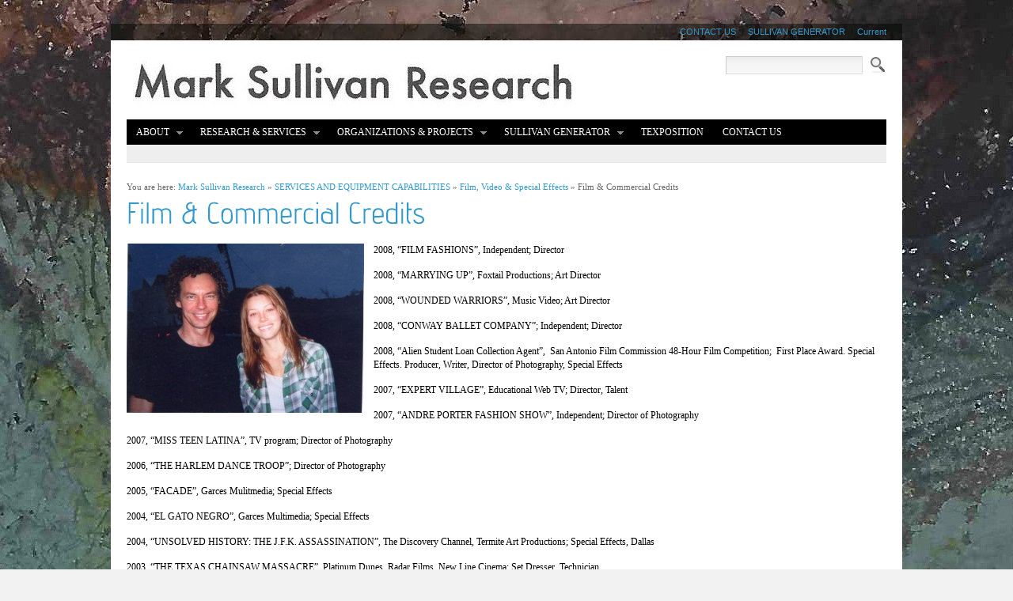

--- FILE ---
content_type: text/html; charset=UTF-8
request_url: https://marksullivanresearch.com/services-and-equipment-capabilities/film-video-special-effects/film-commercial-credits/
body_size: 5263
content:
  
 
<!DOCTYPE html PUBLIC "-//W3C//DTD XHTML 1.0 Strict//EN" "http://www.w3.org/TR/xhtml1/DTD/xhtml1-strict.dtd">
<html xmlns="http://www.w3.org/1999/xhtml" xml:lang="en" lang="en-US" >
                        
    <!-- HEAD --> 
    <head>
        <meta name="author" content="DigitalCavalry" />
        <meta name="language" content="english" />                     
        <meta http-equiv="Content-Type" content="text/html; charset=UTF-8" />
        <meta name="generator" content="WordPress 5.1.19" />
        <meta name="cms_theme_url" content="https://marksullivanresearch.com/wp-content/themes/InnovationScience2" /><meta name="cms_theme_name" content="Innovation" /><meta name="cms_admin_url" content="https://marksullivanresearch.com/wp-admin/" /><meta name="cms_font_type" content="cufon" /><meta name="cms_site_url" content="https://marksullivanresearch.com" /><meta name="cms_lightbox_mode" content="dark_square" /><meta name="cms_lightbox_overlay" content="0" /><meta name="cms_tip_bgcolor" content="#FAFAFA" /><meta name="cms_tip_color" content="#050505" /><meta name="cms_tip_bordercolor" content="#DDDDDD" />             
        
        <title>Mark Sullivan Research | Film &#038; Commercial Credits</title>
               
        <!-- CSS (Cascading Style Sheets) Files -->
                                        
                <link type="text/css" rel="stylesheet" href="https://marksullivanresearch.com/wp-content/themes/InnovationScience2/style.css" />              
        <link type="text/css" rel="stylesheet" href="https://marksullivanresearch.com/wp-content/themes/InnovationScience2/css/superfish.css" /> 
        <link type="text/css" rel="stylesheet" href="https://marksullivanresearch.com/wp-content/themes/InnovationScience2/css/pphoto/prettyPhoto.css" />  
        <link type="text/css" rel="stylesheet" href="https://marksullivanresearch.com/wp-content/themes/InnovationScience2/css/dc-tips.css" />     
        <link type="text/css" rel="stylesheet" href="https://marksullivanresearch.com/wp-content/themes/InnovationScience2/css/common.css" />                       
                                                                                               
                                                                                                 
                                                                                                 
        <!-- JavaScript Files -->
        <link rel="canonical" href="https://marksullivanresearch.com/services-and-equipment-capabilities/film-video-special-effects/film-commercial-credits/"><link rel='dns-prefetch' href='//s.w.org' />
		<script type="text/javascript">
			window._wpemojiSettings = {"baseUrl":"https:\/\/s.w.org\/images\/core\/emoji\/11.2.0\/72x72\/","ext":".png","svgUrl":"https:\/\/s.w.org\/images\/core\/emoji\/11.2.0\/svg\/","svgExt":".svg","source":{"concatemoji":"https:\/\/marksullivanresearch.com\/wp-includes\/js\/wp-emoji-release.min.js?ver=5.1.19"}};
			!function(e,a,t){var n,r,o,i=a.createElement("canvas"),p=i.getContext&&i.getContext("2d");function s(e,t){var a=String.fromCharCode;p.clearRect(0,0,i.width,i.height),p.fillText(a.apply(this,e),0,0);e=i.toDataURL();return p.clearRect(0,0,i.width,i.height),p.fillText(a.apply(this,t),0,0),e===i.toDataURL()}function c(e){var t=a.createElement("script");t.src=e,t.defer=t.type="text/javascript",a.getElementsByTagName("head")[0].appendChild(t)}for(o=Array("flag","emoji"),t.supports={everything:!0,everythingExceptFlag:!0},r=0;r<o.length;r++)t.supports[o[r]]=function(e){if(!p||!p.fillText)return!1;switch(p.textBaseline="top",p.font="600 32px Arial",e){case"flag":return s([55356,56826,55356,56819],[55356,56826,8203,55356,56819])?!1:!s([55356,57332,56128,56423,56128,56418,56128,56421,56128,56430,56128,56423,56128,56447],[55356,57332,8203,56128,56423,8203,56128,56418,8203,56128,56421,8203,56128,56430,8203,56128,56423,8203,56128,56447]);case"emoji":return!s([55358,56760,9792,65039],[55358,56760,8203,9792,65039])}return!1}(o[r]),t.supports.everything=t.supports.everything&&t.supports[o[r]],"flag"!==o[r]&&(t.supports.everythingExceptFlag=t.supports.everythingExceptFlag&&t.supports[o[r]]);t.supports.everythingExceptFlag=t.supports.everythingExceptFlag&&!t.supports.flag,t.DOMReady=!1,t.readyCallback=function(){t.DOMReady=!0},t.supports.everything||(n=function(){t.readyCallback()},a.addEventListener?(a.addEventListener("DOMContentLoaded",n,!1),e.addEventListener("load",n,!1)):(e.attachEvent("onload",n),a.attachEvent("onreadystatechange",function(){"complete"===a.readyState&&t.readyCallback()})),(n=t.source||{}).concatemoji?c(n.concatemoji):n.wpemoji&&n.twemoji&&(c(n.twemoji),c(n.wpemoji)))}(window,document,window._wpemojiSettings);
		</script>
		<style type="text/css">
img.wp-smiley,
img.emoji {
	display: inline !important;
	border: none !important;
	box-shadow: none !important;
	height: 1em !important;
	width: 1em !important;
	margin: 0 .07em !important;
	vertical-align: -0.1em !important;
	background: none !important;
	padding: 0 !important;
}
</style>
	<link rel='stylesheet' id='wp-block-library-css'  href='https://marksullivanresearch.com/wp-includes/css/dist/block-library/style.min.css?ver=5.1.19' type='text/css' media='all' />
<script type='text/javascript' src='https://marksullivanresearch.com/wp-includes/js/jquery/jquery.js?ver=1.12.4'></script>
<script type='text/javascript' src='https://marksullivanresearch.com/wp-includes/js/jquery/jquery-migrate.min.js?ver=1.4.1'></script>
<script type='text/javascript' src='https://marksullivanresearch.com/wp-content/themes/InnovationScience2/lib/js/jquery.easing.1.2.js?ver=5.1.19'></script>
<script type='text/javascript' src='https://marksullivanresearch.com/wp-content/themes/InnovationScience2/lib/js/cufon-yui.js?ver=5.1.19'></script>
<script type='text/javascript' src='https://marksullivanresearch.com/wp-content/themes/InnovationScience2/lib/js/superfish.js?ver=5.1.19'></script>
<script type='text/javascript' src='https://marksullivanresearch.com/wp-content/themes/InnovationScience2/lib/js/jquery.prettyPhoto.js?ver=5.1.19'></script>
<script type='text/javascript' src='https://marksullivanresearch.com/wp-content/themes/InnovationScience2/lib/js/jquery-dc-tips.1.0.js?ver=5.1.19'></script>
<script type='text/javascript' src='https://marksullivanresearch.com/wp-content/themes/InnovationScience2/js/common.js?ver=5.1.19'></script>
<script type='text/javascript' src='https://marksullivanresearch.com/wp-content/themes/InnovationScience2/lib/js/swfobject/swfobject.js?ver=5.1.19'></script>
<link rel='https://api.w.org/' href='https://marksullivanresearch.com/wp-json/' />
<link rel="EditURI" type="application/rsd+xml" title="RSD" href="https://marksullivanresearch.com/xmlrpc.php?rsd" />
<link rel="wlwmanifest" type="application/wlwmanifest+xml" href="https://marksullivanresearch.com/wp-includes/wlwmanifest.xml" /> 
<meta name="generator" content="WordPress 5.1.19" />
<link rel="canonical" href="https://marksullivanresearch.com/services-and-equipment-capabilities/film-video-special-effects/film-commercial-credits/" />
<link rel='shortlink' href='https://marksullivanresearch.com/?p=174' />
<link rel="alternate" type="application/json+oembed" href="https://marksullivanresearch.com/wp-json/oembed/1.0/embed?url=https%3A%2F%2Fmarksullivanresearch.com%2Fservices-and-equipment-capabilities%2Ffilm-video-special-effects%2Ffilm-commercial-credits%2F" />
<link rel="alternate" type="text/xml+oembed" href="https://marksullivanresearch.com/wp-json/oembed/1.0/embed?url=https%3A%2F%2Fmarksullivanresearch.com%2Fservices-and-equipment-capabilities%2Ffilm-video-special-effects%2Ffilm-commercial-credits%2F&#038;format=xml" />
<style type="text/css">h1, h2, h3, h4, h5, h6, a, .blog-post-author .content .name, .section-text-head, blockquote span.author, 
            .table-gallery .thumb192 .bottom-content .title, .table-gallery .thumb320 .bottom-content .title, .dc-story .slides-wrapper .description .title  { color:#3399CC;} .common-block-head, .section-text-head,
                    .dc-widget-wrapper .head, 
                    .home-posts-main-stream .head, .blog-post-related-home .head, .home-selected-content .head,
                    .home-featured-video .head, .home-featured-gallery .head, .photo-news-related-home .head,
                    .photo-news-all-tax .head, .photo-news-related .head, .media-gallery .one-columns .item .head,
                    .home-recent-posts-stream .head    { font-size:12px;} body { background-image:url(http://marksullivanresearch.com/wp-content/uploads/2020/06/Sunken-B-Sides-003-2.jpeg);background-position:center top;background-repeat:no-repeat;background-attachment:scroll;} #header-top-menu .background { background-color:#010500;opacity:0.50;filter:alpha(opacity=50);} #header-top-menu li a { color:#3399CC;}#header-top-menu li a:hover { color:#222222;}#header-container  .logo { left:30px;right:auto;bottom:0px;top:auto;width:553px;
                height:90px;background-image:url('http://marksullivanresearch.com/wp-content/uploads/2020/08/msresearchlogo1new.jpg');                            
            } #content-top-empty-space { height:30px; }#content-bottom-empty-space { height:30px; }#header-container { height:100px; }</style><style type="text/css">#navigation-wrapper { background-color:#000000;} .sf-menu a, .sf-menu a:visited {color:#FFFFFF;} .sf-menu li:hover, .sf-menu li.sfHover,
                     .sf-menu a:focus, .sf-menu a:hover, .sf-menu a:active {background-color:#3399CC;color:#FFFFFF;} .sf-menu ul li a, .sf-menu ul li a:visited  {color:#FFFFFF;} .sf-menu li li, .sf-menu li li li {background-color:#000000;} .sf-menu ul li:hover, .sf-menu ul li.sfHover,
                     .sf-menu ul a:focus, .sf-menu ul a:hover, .sf-menu ul a:active {background-color:#3399CC;} .sf-menu ul li:hover {border-top: 1px solid #3399CC;border-left: 1px solid #3399CC;} </style><style type="text/css">#page-menu-invidual { background-color:#EEEEEE;} #page-menu-invidual a{ color:#666666;} #page-menu-invidual a:hover{ color:#000000;} </style><script type="text/javascript" src="https://marksullivanresearch.com/wp-content/themes/InnovationScience2/fonts/advent_400.font.js"></script>   
                                             
    </head>
    <body>
    

          
                 
    <a name="top-anchor"></a>
    <div id="content-top-empty-space">
         
    </div>
        <div id="header-top-menu"><div class="background"></div><ul id="menu-mark-sullivan-research" class="menu"><li id="menu-item-470" class="menu-item menu-item-type-post_type menu-item-object-page menu-item-470"><a href="https://marksullivanresearch.com/current-2/">Current</a></li>
<li id="menu-item-217" class="menu-item menu-item-type-post_type menu-item-object-page menu-item-217"><a href="https://marksullivanresearch.com/sullivan-generator-2/">SULLIVAN GENERATOR</a></li>
<li id="menu-item-148" class="menu-item menu-item-type-post_type menu-item-object-page menu-item-148"><a href="https://marksullivanresearch.com/contact-us/">CONTACT US</a></li>
</ul></div>    <div id="content-wrapper"> 
    
    
            
    <div id="header-container">        
        <a class="logo" href="https://marksullivanresearch.com"></a>
        <div class="search-panel"  style="right:20px;top:20px;" ><form role="search" method="get" id="searchform" action="https://marksullivanresearch.com"><a class="submit-btn"></a><input type="text" value="" name="s" id="s"></form><div class="clear-both"></div></div><div  style="height:26px;width:26px;left:0px;top:0px;"  class="header-icons-panel"><a  style="width:26px;height:26px;float:left;margin-right:5px;"  href="" target="_blank" class="icon hovered" ><img src="http://marksullivanresearch.com/wp-content/uploads/2020/07/msresearchlogo1-e1596049729924.jpg" alt="" /></a><a  style="width:26px;height:26px;float:left;margin-right:5px;"  href="" target="_blank" class="icon" ><img src="http://marksullivanresearch.com/wp-content/uploads/2020/07/msresearchlogo1-e1596049729924.jpg" alt="" /></a></div>                                                                                                      
    </div> <!-- header-container -->
            
        <div id="navigation-wrapper"><ul class="sf-menu"><li><a >About </a><ul><li><a href="https://marksullivanresearch.com/philosophy/" target="_self" >Philosophy</a></li><li><a href="https://marksullivanresearch.com/mission/" target="_self" >Mission</a></li><li><a href="https://marksullivanresearch.com/about/education-2/" target="_self" >Education</a></li><li><a href="https://marksullivanresearch.com/about/awards-honors/" target="_self" >Awards & Honors</a><ul><li><a href="https://marksullivanresearch.com/cps-energy-innovator-awards-2004/" target="_self" >CPS Energy Award</a></li><li><a href="https://marksullivanresearch.com/awardshonors/" target="_self" >Awards&Honors</a></li></ul></li></ul></li><li><a >Research & Services</a><ul><li><a href="https://marksullivanresearch.com/about/" target="_self" >About</a></li><li><a href="https://marksullivanresearch.com/services-and-equipment-capabilities/" target="_self" >Services&Capabilities</a></li><li><a href="" target="_self" >Film&Commercial Credits</a><ul><li><a href="https://marksullivanresearch.com/services-and-equipment-capabilities/film-video-special-effects/" target="_self" >Film&Video</a></li><li><a href="https://marksullivanresearch.com/services-and-equipment-capabilities/film-video-special-effects/film-commercial-credits/" target="_self" >Film&CommercialCredits</a></li><li><a href="https://marksullivanresearch.com/services-and-equipment-capabilities/film-video-special-effects/mark-sullivan-visual-art-special-effects/" target="_self" >VisualArtsSpecialFX</a></li></ul></li></ul></li><li><a >Organizations & Projects</a><ul><li><a href="" target="_self" >BIKESA and BIKESANANTONIO </a><ul><li><a href="https://marksullivanresearch.com/bike-s-a-project-1993/" target="_self" >BIKESA and BIKESANANTONIO 1991</a></li><li><a href="https://marksullivanresearch.com/bike-s-a-project-description-fall-1993/" target="_self" >BIKESA and BIKESANANTONIO Project Description</a></li></ul></li><li><a href="https://marksullivanresearch.com/aunt-bettys-infirmary-child-care/" target="_self" >Aunt Betty's Medical Daycare</a></li><li><a href="https://marksullivanresearch.com/eclo-extracorporeal-liquid-interface-oxygenation/" target="_self" >ECLO</a></li><li><a href="https://marksullivanresearch.com/alternative-therapies-program/" target="_self" >Alternative Therapies</a></li><li><a href="https://marksullivanresearch.com/hirudo-medicinales-research/" target="_self" >Hirudo Medicinales</a></li><li><a href="https://marksullivanresearch.com/my-dunebuggy-project/" target="_self" >Dune Buggy Project</a></li><li><a href="https://marksullivanresearch.com/cardboard-cutouts/" target="_self" >Cardboard Cutouts</a></li><li><a href="" target="_self" >Item name</a></li></ul></li><li><a >Sullivan Generator</a><ul><li><a href="https://marksullivanresearch.com/sullivan-generator-2/" target="_self" >Sullivan Generator</a></li><li><a href="https://marksullivanresearch.com/abstract/" target="_self" >Abstract</a></li><li><a href="" target="_self" >Drawings & Designs</a><ul><li><a href="https://marksullivanresearch.com/drawings-figure-1/" target="_self" >Figure 1</a></li><li><a href="https://marksullivanresearch.com/drawings-figure-2/" target="_self" >Figure 2</a></li><li><a href="https://marksullivanresearch.com/drawings-figure-3/" target="_self" >Figure 3</a></li><li><a href="https://marksullivanresearch.com/drawings-figure-4/" target="_self" >Figure 4</a></li><li><a href="https://marksullivanresearch.com/drawing-figure-5-6-7/" target="_self" >Figure 5, 6, 7</a></li><li><a href="https://marksullivanresearch.com/drawings-figures-8-9-and-10/" target="_self" >Figure 8, 9, 10</a></li></ul></li><li><a href="https://marksullivanresearch.com/press-release-for-april-13th-2012/" target="_self" >Press Release</a></li></ul></li><li><a href="https://marksullivanresearch.com/texposition/" target="_self" >TEXPOSITION</a></li><li><a href="https://marksullivanresearch.com/contact-us/" target="_self" >Contact Us</a></li></ul></div><div id="page-menu-invidual"></div>     
    <div class="content-top-separator"></div>

    <div id="content">
         
        <div class="page-width-full"><div class="navigation-tree-container">You are here: <a class="link" href="https://marksullivanresearch.com">Mark Sullivan Research</a>&nbsp;&raquo;&nbsp;<a href="https://marksullivanresearch.com/services-and-equipment-capabilities/" class="link">SERVICES AND EQUIPMENT CAPABILITIES</a>&nbsp;&raquo;&nbsp;<a href="https://marksullivanresearch.com/services-and-equipment-capabilities/film-video-special-effects/" class="link">Film, Video & Special Effects</a>&nbsp;&raquo;&nbsp;<a class="selected">Film & Commercial Credits</a></div><h1>Film & Commercial Credits</h1><p><a href="http://marksullivanresearch.com/wp-content/uploads/2012/02/markonchainsaw.jpg"><img class="alignleft size-medium wp-image-15" title="Mark&amp;JessicaBielTXChainsawMassacre2003" src="http://marksullivanresearch.com/wp-content/uploads/2012/02/markonchainsaw-300x214.jpg" alt="" width="300" height="214" srcset="https://marksullivanresearch.com/wp-content/uploads/2012/02/markonchainsaw-300x214.jpg 300w, https://marksullivanresearch.com/wp-content/uploads/2012/02/markonchainsaw-1024x731.jpg 1024w, https://marksullivanresearch.com/wp-content/uploads/2012/02/markonchainsaw.jpg 1260w" sizes="(max-width: 300px) 100vw, 300px" /></a></p>
<p>2008, &#8220;FILM FASHIONS&#8221;, Independent; Director</p>
<p>2008, &#8220;MARRYING UP&#8221;, Foxtail Productions; Art Director</p>
<p>2008, &#8220;WOUNDED WARRIORS&#8221;, Music Video; Art Director</p>
<p>2008, &#8220;CONWAY BALLET COMPANY&#8221;; Independent; Director</p>
<p>2008, &#8220;Alien Student Loan Collection Agent&#8221;,  San Antonio Film Commission 48-Hour Film Competition;  First Place Award. Special Effects. Producer, Writer, Director of Photography, Special Effects</p>
<p>2007, &#8220;EXPERT VILLAGE&#8221;, Educational Web TV; Director, Talent</p>
<p>2007, &#8220;ANDRE PORTER FASHION SHOW&#8221;, Independent; Director of Photography</p>
<p>2007, &#8220;MISS TEEN LATINA&#8221;, TV program; Director of Photography</p>
<p>2006, &#8220;THE HARLEM DANCE TROOP&#8221;; Director of Photography</p>
<p>2005, &#8220;FACADE&#8221;, Garces Mulitmedia; Special Effects</p>
<p>2004, &#8220;EL GATO NEGRO&#8221;, Garces Multimedia; Special Effects</p>
<p>2004, &#8220;UNSOLVED HISTORY: THE J.F.K. ASSASSINATION&#8221;, The Discovery Channel, Termite Art Productions; Special Effects, Dallas</p>
<p>2003, &#8220;THE TEXAS CHAINSAW MASSACRE&#8221;, Platinum Dunes, Radar Films, New Line Cinema; Set Dresser, Technician</p>
<p>2003, &#8220;STRANGE BEDFELLOWS&#8221;, Texas Stranger Productions, feature; Producer</p>
<p>2003, &#8220;SECONDHAND LIONS&#8221;, Avery Pix Productions; Technician</p>
<p>2002, &#8220;PBS FOTO-NOVELAS II, &#8216; JUNK YARD SAINTS&#8221;, Echo Park Films; Technician, Set Dresser, Los Angeles</p>
<p>2002, &#8220;PBS FOTO-NOVELAS II, BROKEN SKY&#8221;, PBS Echo Park Films Inc.; Technician, Set Dresser, Los Angeles</p>
<p>2002, &#8220;WESTOWN&#8221;, Quarter Horse Films Inc.; Electrician, Artist, On Set Technical Problem Solver</p>
<p>2002, &#8220;TRAIN COLLECTORS ASSOCIATION&#8221;, TCA Lone Star Division; Industrial Video/Camera</p>
<p>2001, &#8220;KABOINK- TIME WARNER Commerical&#8221;, Rudd Creative; Special Effects</p>
<p>2001, &#8220;HALLOWEEN SCREAM Commercial&#8221;, Blue Flame Productions; Director</p>
<p>2001, &#8220;S.A. EXPRESS-NEWS Commerical&#8221;, Ashe-Bowie Productions; On-Set Technician</p>
<p>2001, &#8220;EVENHAND&#8221;, Cypress Films Inc.; Draftsman, Mechanic, Electrician, Art Department&#8221;McGuyver&#8221;, New York City</p>
<p>2001, &#8220;HEART OF DARKNESS&#8221;, Ulysses Productions; Special Effects</p>
<p>2001, &#8220;JESUS TODAY&#8221;, Cornerstone Church; Special Effects</p>
<p>2001, &#8220;U.S. ARMY R.O.T.C.&#8221;, Cibolo Films; Special Effects</p>
<p>2000, &#8220;V MADISION&#8221;, Duomo Interactive; Special Effects, Rigging</p>
<p>2000, &#8220;N.T.S. Commercial&#8221;, Pony Pictures; Special Effects, Pyrotechnics, Lubbock</p>
<p>2000, &#8220;SUNSET STATION LASER SHOW&#8221;, Paramount Productions; Special Effects</p>
<p>2000, &#8220;MISS CONGENIALITY&#8221;, Castle Rock, Sandra Bullock; Props</p>
<p>2000, &#8220;SHANNON MEDICAL CORP Commercial&#8221;, Maverick Video Productions; Locations, Props</p>
<p>2000, &#8220;AMERICORPS Commercial&#8221;, Match Frame Video; Locations</p>
<p>1999, &#8220;ALL THE PRETTY HORSES&#8221;, Billy Bob Thornton; Transportation, Mechanic, Props</p>
<p>1998, &#8220;ALTERNATIVE THERAPIES&#8221;, San Antonio Public Access TV; Producer</p>
<p>1998, &#8220;ALAMOTION&#8221;, Powerhouse Theater; Special Effects, Pyrotechnics</p>
<p>1998, &#8220;THESE GUYS ARE GOOD NBA/PGA Commercial with David Robinson&#8221;, HSI Productions; Special Effects, Los Angeles</p>
<p>1997, &#8220;PERITONEAL DIALYSIS CATHETER IMPLANTATION PROCEDURE&#8221;, Instructional Video; Director</p>
<p>1997, &#8220;RUN MEAL Japanese Commercial&#8221;, Randy Rudd Productions; Special Effects</p>
<p>1997,&#8221;DIAMOND SHAMROCK/CIRCLE K Commercial&#8221;, Ashe-Bowie Productions; Special Effects</p>
<p>1996, &#8220;REBELS&#8221;;  Special Effects, Pyrotechnics, Austin</p>
<p>1996, &#8220;H.E.B. Commercial&#8221;, Rio Productions; Special Effects, Dallas</p>
<p>1996, &#8220;SPELLBOUND Magic Show&#8221;, Fiesta Texas; Special Effects, Artist</p>
<p>1996, &#8220;BUDWEISER Commercial&#8221;, 5.6 Productions; Special Effects</p>
                           
        </div>  <!-- page-width-xx0 -->
        <div class="clear-both"></div>
    </div> <!-- content -->
    





--- FILE ---
content_type: text/css
request_url: https://marksullivanresearch.com/wp-content/themes/InnovationScience2/style.css
body_size: 46
content:
/*
Theme Name: Innovation Science Wordpress Theme
Theme URI: http://themeforest.net/user/DigitalCavalry
Description: Wordpress Business, Portfolio, Blog Theme
Version: 2.2
Author: Digital Cavalry
Tags: clean, modern
*/

img.alignright {float:right; margin:0 0 1em 1em}
img.alignleft {float:left; margin:0 1em 1em 0}
img.aligncenter {display: block; margin-left: auto; margin-right: auto}
a img.alignright {float:right; margin:0 0 1em 1em}
a img.alignleft {float:left; margin:0 1em 1em 0}
a img.aligncenter {display: block; margin-left: auto; margin-right: auto}

--- FILE ---
content_type: text/css
request_url: https://marksullivanresearch.com/wp-content/themes/InnovationScience2/css/superfish.css
body_size: 1094
content:

/*** ESSENTIAL STYLES ***/
.sf-menu, .sf-menu * {
	margin:			0;
	padding:		0;
	list-style:		none;
    font-family: Trebuchet MS;
}
.sf-menu {
	line-height:	1.2em;
    position: absolute;
    top:0px;
    left:0px; 
}
.sf-menu ul {
	position:		absolute;
	top:			-999em;
	width:			14em; /* left offset of submenus need to match (see below) */
}
.sf-menu ul li {
	width:			100%;
}
.sf-menu li:hover {
	visibility:		inherit; /* fixes IE7 'sticky bug' */
}
.sf-menu li {
	float:			left;
	position:		relative;
}
.sf-menu a {
	display:		block;
	position:		relative;
}
.sf-menu li:hover ul,
.sf-menu li.sfHover ul {
	left:			0;
	top:			2.65em; /* match top ul list item height */
	z-index:		99;
}
ul.sf-menu li:hover li ul,
ul.sf-menu li.sfHover li ul {
	top:			-999em;
}
ul.sf-menu li li:hover ul,
ul.sf-menu li li.sfHover ul {
	left:			14em; /* match ul width */
	top:			-1px;
}
ul.sf-menu li li:hover li ul,
ul.sf-menu li li.sfHover li ul {
	top:			-999em;
}
ul.sf-menu li li li:hover ul,
ul.sf-menu li li li.sfHover ul {
	left:			14em; /* match ul width */
	top:			-1px;
}

/*** DEMO SKIN ***/
.sf-menu {
	float:			left;
	margin-bottom:	1em;
}
.sf-menu a {
	border-left:	0px solid #444;
	border-top:		0px solid #CFDEFF;
	padding: 		.75em 1.0em;
	text-decoration:none;
    text-transform: uppercase;
    /*border-bottom: 1px solid transparent; */
}

.sf-menu ul a {
    border-left:    0px solid #444;
    border-top:        0px solid #CFDEFF;
    padding:         .5em 1.0em;
    text-decoration:none;
    text-transform: uppercase;
}


.sf-menu ul li a { 
    text-transform: none;
}

.sf-menu a, .sf-menu a:visited  { /* visited pseudo selector so IE6 applies text colour*/
	color:			#FFF;
}

.sf-menu ul li a, .sf-menu ul li a:visited  { /* visited pseudo selector so IE6 applies text colour*/
    color:            #FFF;
    font-weight: normal;
    font-family: Trebuchet MS;
}

.sf-menu li {
	background:transparent;
}
.sf-menu li li {
	background:		#000000;
    border-top: 1px solid #111;
    border-left: 1px solid #111;    
}
.sf-menu li li li {
	background:		#000000;
}

.sf-menu li:hover, .sf-menu li.sfHover,
.sf-menu a:focus, .sf-menu a:hover, .sf-menu a:active {
    text-decoration:none; 
	background-color:#3399cc; 
	outline:		0;
    color:            #FFF; 
}

.sf-menu ul li:hover, .sf-menu ul li.sfHover,
.sf-menu ul a:focus, .sf-menu ul a:hover, .sf-menu ul a:active {
    background:#3399cc;
    outline:        0;
    color:            #FFFFFF; 
   
}

.sf-menu ul li:hover {
    border-top: 1px solid #3399CC;
    border-left: 1px solid #3399CC;    
}

/*** arrows **/
.sf-menu a.sf-with-ul {
	padding-right: 	2.25em;
	min-width:		1px; /* trigger IE7 hasLayout so spans position accurately */
    /*padding-bottom: 0.76em;*/
    /*border-bottom: 1px solid transparent;  */
}
.sf-sub-indicator {
	position:		absolute;
	display:		block;
	right:			.75em;
	top:			1.15em; /* IE6 only */
	width:			10px;
	height:			10px;
	text-indent: 	-999em;
	overflow:		hidden;
	background:		url('../img/common/menu/arrows.png') no-repeat -10px -100px; /* 8-bit indexed alpha png. IE6 gets solid image only */
}
a > .sf-sub-indicator {  /* give all except IE6 the correct values */
	top:			1.0em;
	background-position: 0 -100px; /* use translucent arrow for modern browsers*/
}
/* apply hovers to modern browsers */
a:focus > .sf-sub-indicator,
a:hover > .sf-sub-indicator,
a:active > .sf-sub-indicator,
li:hover > a > .sf-sub-indicator,
li.sfHover > a > .sf-sub-indicator {
	background-position: -10px -100px; /* arrow hovers for modern browsers*/
}

/* point right for anchors in subs */
.sf-menu ul .sf-sub-indicator { background-position:  -10px 0; }
.sf-menu ul a > .sf-sub-indicator { background-position:  0 0; top: 0.7em; }
/* apply hovers to modern browsers */
.sf-menu ul a:focus > .sf-sub-indicator,
.sf-menu ul a:hover > .sf-sub-indicator,
.sf-menu ul a:active > .sf-sub-indicator,
.sf-menu ul li:hover > a > .sf-sub-indicator,
.sf-menu ul li.sfHover > a > .sf-sub-indicator {
	background-position: -10px 0; /* arrow hovers for modern browsers*/
}

/*** shadows for all but IE6 ***/
.sf-shadow ul {
	background:	url('../img/common/menu/shadow.png') no-repeat bottom right;
	padding: 0 8px 9px 0;
	-moz-border-radius-bottomleft: 17px;
	-moz-border-radius-topright: 17px;
	-webkit-border-top-right-radius: 17px;
	-webkit-border-bottom-left-radius: 17px;
}
.sf-shadow ul.sf-shadow-off {
	background: transparent;
}


--- FILE ---
content_type: text/css
request_url: https://marksullivanresearch.com/wp-content/themes/InnovationScience2/css/dc-tips.css
body_size: 102
content:
/*
 * Digital Cavalry Tips jQuery Plugin CSS (version 1.0)
 * http://themeforest.net/user/DigitalCavalry
 * 
 * file: dc-tips.css
 * 
 * Copyright 2011, Piotr Besta 
 * You can not use this plugin without author permission
 * Date: 21 April 2011
 */
 
 #dc-tip-simple
 {
     width:auto;
     padding:5px 10px 5px 10px;
     position:absolute;
     left:20px;
     top:20px;
     background-color:#FAFAFA;
     border:1px solid #DDD;
     font:normal 11px/14px Helvetica;
     color:#888;
     display: none;
	 z-index:1000;
 }

--- FILE ---
content_type: text/css
request_url: https://marksullivanresearch.com/wp-content/themes/InnovationScience2/css/common.css
body_size: 16368
content:
/**********************************************************************
* INNOVATION SCIENCE WORDPRESS THEME 
* (Ideal For Business And Personal Use: Portfolio or Blog)   
* 
* File name:   
*      common.css
* Brief:       
*      CSS code                          
* Author:      
*      DigitalCavalry
* Author URI:
*      http://themeforest.net/user/DigitalCavalry
* Contact:
*      digitalcavalry@gmail.com 
**********************************************************************/ 

/****************************************************
    DEFAULT CSS
*****************************************************/

* 
{
    margin:0px;
    padding:0px;
    background-repeat:no-repeat;
    
}

body {
    background-position: 50% 0%;
    height:auto;
    background-color:#F2F2F2;
    background-repeat: no-repeat;
    margin:auto;
    margin-top:0px;
    padding-top:0px;
    color:#000000;
    font: normal 12px/17px Verdana;
    

      
}

h1
{	
    /*font-family: 'SansationLight';   */
    font-family: 'Raleway', arial, serif;
    color: #3399CC;
    font-size:38px;
    margin-bottom:15px;
    line-height:38px;
}

h2
{
    /*font-family: 'SansationLight';   */
    font-family: 'Raleway', arial, serif; 
    color: #3399CC;
    font-size:27px;
    margin-bottom:15px;
    line-height:25px;
}

h3
{
    /*font-family: 'SansationLight';   */
    font-family: 'Raleway', arial, serif; 
    color: #3399CC;
    font-size:24px;
    margin-bottom:15px;
    line-height:22px;
}

h4
{
    
    /*font-family: 'SansationLight';   */
    font-family: 'Raleway', arial, serif; 
    color: #3399CC;
    font-size: 18px;
    margin-bottom:15px;
    font-weight:bold;
    line-height:22px;
}

h5
{
    /*font-family: 'SansationLight';   */
    font-family: 'Raleway', arial, serif;
    color: #3399CC;
    font-size: 16px;
    margin-bottom:15px;
    font-weight:bold;
    text-transform: uppercase;
}

h6
{
    /*font-family: 'SansationLight';   */
    font-family: 'Raleway', arial, serif;
    color: #3399CC;
    font-size:14px;
    margin-bottom:15px;
    font-weight:bold;
    text-transform: uppercase;
}

h1 span, h2 span
{
    /*font-family: 'SansationLight';   */
    font-family: 'Raleway', arial, serif;
    display:block;
    color:#888888;
    margin-top:3px;
    font-size:16px;
    line-height:16px;           
}

h3 span, h4 span
{                                                          
    /*font-family: 'SansationLight';   */
    font-family: 'Raleway', arial, serif; 
    display:block;
    color:#888888;
    margin-top:3px; 
    font-size:14px;
    line-height:14px;     
} 

strong
{
    font-weight:bold;
}

em
{
    font-style:italic;
}

abbr
{
    border-bottom:1px solid #666666;
    text-transform: uppercase;
}  
                                              
p 
{ 
    text-decoration:none; 
    margin:0px 0px 15px;
    text-indent:0px; 
}

a
{
    color:#3399CC;
    text-decoration:none;
}

a:hover
{
    text-decoration:underline;
    
    
}

a img
{
    border:none;
}

h1 a:hover, 
h2 a:hover, 
h3 a:hover, 
h4 a:hover, 
h5 a:hover, 
h6 a:hover
{
    text-decoration:none;    
}

p.small
{
    color:#555;
    font-size:11px;
    line-height:14px;
    font-family:Helvetica;
}

small
{
    color:#555;
    font-size:11px;
    line-height:14px;
    font-family:Helvetica;
}

.pu_img
{
    cursor:pointer;
}

.news-page-ul-top-list 
{
    list-style-position:inside;
    color:#888;
    font-size:11px;
}

.arrow-a
{
    background-position: right center;    
    background-image: url(../img/common/a.png);
    padding-right:12px; 
    background-repeat: no-repeat;    
}

/*********************************************************************
    STORY POSTS SLIDER CSS
**********************************************************************/
.dc-story
{
    border:0px solid #008800;
    margin:0px auto 15px auto;
}

.dc-story .slides-wrapper
{
    border:0px solid #000088;
    background-color:#EEE;
    position: relative;
}

.dc-story .slides-wrapper .slide
{
    overflow:hidden;
    position:absolute;
    display:none;
    left:0px;
    top:0px;
}

.dc-story .slides-wrapper .description
{
    padding:6px 10px 8px 10px;
    background-color:#000;
    color:#EEE;
    position: absolute;
    left:0px;
    bottom:0px;   
    display: none;
    
    opacity:0.9;
    filter:alpha(opacity=90);         
}

.dc-story .slides-wrapper .description .title
{
    display:block;
    font:bold 12px/13px Helvetica;
    color:#FFF;       
}

.dc-story .slides-wrapper .description .desc-content
{
    margin-top:4px;
    color:#AAA;
    font: normal 11px/13px Helvetica; 
    color:#DDD;      
}

.dc-story .slides-wrapper .slide .slide-image
{
    display: block;
    margin:auto;
    position:absolute;
    left:0px;
    top:0px;
}

.dc-story .slides-wrapper .slide .triger
{
    display: block;
    left:0px;
    top:0px;
    background-color: black;
    position: absolute;
    opacity:0.0;
    filter:alpha(opacity=0);  
    
    background-image:url(../img/common/zoom64.png);
    background-position:center center;
    background-repeat:no-repeat;         
}

.dc-story .info-bar
{
    margin-top:0px;
    height:15px;
    background-color:#E8E8E8;
    padding:5px 10px 5px 10px;
    color:#444;
    font: normal 15px/15px Helvetica;
    
    opacity:0.85;
    filter:alpha(opacity=85);    
}

.dc-story .info-bar .counter
{
    float:left;
}

.dc-story .info-bar .counter .active
{
    color:#111;    
}

.dc-story .info-bar .counter .separator
{
    padding-left:2px;
    padding-right:2px;   
}

.dc-story .info-bar .counter .count
{
    color:#111;     
}

.dc-story .info-bar .next
{
    float:right; 
    text-transform: uppercase;
    font-size:11px;
    line-height:11px;
    padding:2px 5px 2px 5px;  
    
    background-image:url(../img/common/story/arrow-right.png); 
    background-position:right center;
    background-repeat: no-repeat;
    padding-right:15px;
    
    cursor: pointer;
}

.dc-story .info-bar .next:hover
{
    color:#000;
    background-image:url(../img/common/story/arrow-hover-right.png);
} 

.dc-story .info-bar .prev
{
    float:right;    
    text-transform: uppercase;
    font-size:11px;
    line-height:11px;
    padding:2px 5px 2px 5px;
    
    background-image:url(../img/common/story/arrow-left.png); 
    background-position:left center;
    background-repeat: no-repeat;
    padding-left:15px; 
    
    cursor: pointer;   
}

.dc-story .info-bar .prev:hover
{
    color:#000;
    background-image:url(../img/common/story/arrow-hover-left.png);
} 

/*********************************************************************
    SEARCH PAGE CSS
**********************************************************************/

.search-page-controls
{
    padding-top:5px;
    margin-bottom:20px;    
}

.search-page-controls input
{
    float:left;
    width:510px;
}
   
.search-page-controls .submit-btn
{
    width:22px;
    height:22px;
    background-color:transparent;
    display: block;
    float:left;
    margin-left:8px;
    
    opacity:0.85;
    filter:alpha(opacity=85);
    cursor:pointer;     
    
    background-image: url(../img/common/search.png);
    background-position: left top;
    background-repeat: no-repeat;
}

.search-page-controls .submit-btn:hover
{
    opacity:1.0;
    filter:alpha(opacity=100);    
}  

/*********************************************************************
    POPUP IMAGES CSS
**********************************************************************/
#dcjp-popupimage
{
    position:absolute;
    padding:0px;
    margin: 0px;
    z-index:1000;
    border: 1px solid #222;
    visibility:visible;
    overflow: hidden;
    background-color: #151515;
    background-image:url('../img/ajax/6.gif');
    background-repeat: no-repeat;
    background-position: 50% 50%;
}                                                     



#dcjp-popupimage .text
{
    padding:4px 6px 5px 6px;
    font: normal 10px/10px Verdana;
    color:#DDDDDD;
    background-color:#111111;
    position:absolute;
    left:0px;
    bottom:0px;
    opacity:0.85;
    border:0px solid red;
}

#dcjp-popupimage .text .title
{
    font-weight:bold;
    color:#FFFFFF;
    display:block;
    margin-bottom:2px;
}


#dcjp-popupimage-image
{
    margin:0px;
    padding:0px;
    overflow: hidden;
}



#dcjp-popupimage-loader
{
    width:20px;
    height:20px;
    background-image:url('../img/ajax/6.gif');
    background-repeat: no-repeat;
    background-position: 50% 50%;
    background-color: #000;
    position: absolute;
    z-index: 1000;
    visibility: visible;
    
    -webkit-border-radius: 3px;
    -moz-border-radius: 3px;
    border-radius: 3px;
}


/*******************************************************************
    CLIENT PANEL CSS 
********************************************************************/

#client-panel
{
    width:200px;
    padding:10px 15px 10px 15px;
    border:1px solid #CCCCCC;
    background-color:#FFFFFF;
    position:absolute;
    left:15px;
    top:25px;
    color:#777777; 
    z-index:1000;
    -webkit-border-radius: 4px;
    -moz-border-radius: 4px;
    border-radius: 4px;
    line-height:11px;
    font: normal 11px/16px Arial, Helevtica, Verdana, san-serif;
    display:block;    
}

#client-panel .close-btn 
{
    position: absolute;
    width:24px;
    height:24px;
    top:-8px;
    left:-8px;     
    
    background-image: url(../img/clientpanel/close.png);
    background-position: left top;
    background-repeat: no-repeat;
    cursor:pointer;
    
}

#client-panel-open-btn 
{
    position: absolute;
    width:24px;
    height:24px;
    top:18px;
    left:8px;
    display: none;
    
    padding:5px; 
    border:1px solid #CCCCCC;
    background-color:#FFFFFF;             
    -webkit-border-radius: 4px;
    -moz-border-radius: 4px;
    border-radius: 4px;       
    
    background-image: url(../img/clientpanel/open.png);
    background-position: center center;
    background-repeat: no-repeat;
    cursor:pointer;
    
}

#client-panel strong
{
    color:#555555;
    font-weight:bold;
} 

#client-panel select
{
    border: 1px solid #CCCCCC;
    -webkit-border-radius: 3px;
    -moz-border-radius: 3px;
    border-radius: 3px;
    width:198px;
    padding:5px;
    color:#777777;
    margin: 3px 0px 10px 0px;     
    
}

#client-panel select:focus
{
    outline:none;
}

#client-panel input[type=text]
{
    margin-top:3px;
    margin-bottom:6px;
    -webkit-border-radius: 3px;
    -moz-border-radius: 3px;
    border-radius: 3px;
    border: 1px solid #CCCCCC;     
}

#client-panel input[type=text]:focus
{
    outline:none;
}

#client-panel .submit-btn
{
    width:198px;
    height:30px;
    background-color:#F2F2F2;
    border:1px solid #CCCCCC;
    -webkit-border-radius: 3px;
    -moz-border-radius: 3px;
    border-radius: 3px;
    cursor:pointer;
    color:#777777;
    margin-bottom:10px;    
}

#client-panel .submit-btn:hover
{
    background-color:#DDDDDD;
    color:#444444;
}

#client-panel .bottom-block
{
    width:200px;
    border-bottom:1px solid #EEE;
    height:1px;
    margin:5px 0px 10px 0px;
}

/****************************************************
    QUICK NEWS HOMEPAGE
*****************************************************/
#homepage-tabs-empty
{
    width:960px;
    height:8px;
}  

#homepage-tabs
{
    width:960px;
    margin-bottom:15px;
    border-bottom:0px solid #880000;          
}

#homepage-tabs .async-img-s
{
    background-color:#000000;
    background-image:url('../img/ajax/6s.gif');
}

#homepage-tabs .btn-bar
{
    height:30px;
    background-color:transparent;
}

#homepage-tabs .btn-bar .btn
{
    height:29px;
    font: normal 12px/30px Trebuchet MS;
    text-transform: uppercase;
    background-color:#000000;
    padding-left:14px;
    padding-right:14px;
    border-top:1px solid #3399CC;
    float:right; 
    color:#FFFFFF;
    cursor: pointer;
}

#homepage-tabs .btn-bar .btn:hover
{
    background-color:#3399CC;
}

#homepage-tabs .btn-bar .btn-selected
{
    background-color:#3399CC;
}

#homepage-tabs .tabs-wrapper
{
    padding:10px;
    background-color:#000000;    
}

#homepage-tabs .tab
{
    background-color:transparent;
    color:#FFF;
    font-size:11px;
    line-height:14px;    
    display:none;
}

#homepage-tabs .tab .date
{
    font-size:10px;
    line-height:10px;
    margin:0px;
    padding:0px;
    color:#666666;
}  

#homepage-tabs .tab h3
{
    padding-top:5px;
    margin-bottom:5px;
}

#homepage-tabs .tab .image
{
    padding:4px;
    border:1px solid #222222;
    display:block;
    line-height:1px;
    width:180px;
    height:120px;
    float: left;
}

#homepage-tabs .tab .text
{
    float:right;
    width:725px;
    padding-right:10px;
}  

#homepage-tabs .tab .gallery-box
{
    display:none;
}

#homepage-tabs .tab .thumb-bar
{
    float:right;
    margin-right:5px;
    width:730px;
    height:27px;
    padding-top:0px;
} 

#homepage-tabs .tab .thumb-bar .thumb
{
    float:right;
    width:25px;
    height:25px;
    border:1px solid #222;
    display: block;
    margin-left:5px;
    position: relative;
} 


/****************************************************
    QUICK NEWS HOMEPAGE
*****************************************************/
#quick-news-panel
{
    width:960px;
    background-color:transparent;
    height:16px;
    margin-top:0px;
    line-height:16px;
    padding-top:4px;
    padding-bottom:8px;
} 

#quick-news-panel-hidden
{
    width:960px;
    background-color:transparent;
    height:16px;        
} 

#quick-news-panel .wrapper
{
    display:none;
    font-weight: normal;
    font-size:10px;
    line-height:10px;
} 

#quick-news-panel .panel-name
{
    font-weight:bold;    
    font-size:10px;
    font-family:Verdana;
    line-height:16px;
}

#quick-news-panel a
{
    font-weight: normal;
    font-size:10px;
    line-height:10px;
}

#quick-news-panel .time
{
    display:none;
} 

/****************************************************
    PIECEMAKER
*****************************************************/
#piecemaker
{
    margin:auto;
    border:0px solid red;
}

/****************************************************
    FLASHMO
*****************************************************/
#flashmo-container
{
    margin:auto;
    border:0px solid red;
}

/****************************************************
    CSS
*****************************************************/
.fade-in
{
    opacity:0.0;
    filter:alpha(opacity=0);    
}

.clear-both
{
    clear:both;
    height:1px;
    background-color:transparent;
}

.clear-right
{
    clear:right;
    height:1px;
    background-color:transparent;
}

.clear-left
{
    clear:left;
    height:1px;
    background-color:transparent;
}

.float-right
{
    float:right;
}

.float-left
{
    float:left;
}

.empty-space30
{
    height:30px;
}

.programming-default
{
    position: relative;
    clear: both;
    margin: 0px 0px 10px 0px;
    border: 1px solid #F1F1F1;
    background: #F7F7F7;
    padding: 6px;
    font-size: 11px;
    color: #606060;
    font-family: Helvetica;    
}

.note-block
{
    position: relative;
    clear: both;
    margin: 0px 0px 10px 0px;
    border: 1px solid #F1F1F1;
    background-color:#FFFBCC;
    padding: 6px;
    font-size: 11px;
    color: #606060;
    font-family: Helvetica; 
    text-align:left;   
}

.programming, pre
{
    position: relative;
    clear: both;
    margin: 0px 0px 10px 0px;
    border: 1px solid #F1F1F1;
    background: #F7F7F7;
    padding: 6px;
    font-size: 11px;
    color: #606060;
    font-family: Courier New, Courier, monospace;   
}

/*********************************************************************
    DEFAULT TABLE CSS
**********************************************************************/ 

table.dc-theme-table
{
    border-collapse:collapse;
    margin-bottom:10px;
    font-family: Helvetica;
}

.table-description
{
    display:block;
    margin-top:5px;
    text-align:left;
    font-weight:normal;
    font-style:normal;
    font-size:10px;
    line-height:10px;
    color:#222;    
}

table.dc-theme-table thead td
{
    background-color:#EEE;
    text-align:center;
    padding:6px 15px 6px 15px;
    border:1px solid #DDD;
    font-weight: bold;
    font-size:11px;         
}

table.dc-theme-table tbody td
{
    background-color:transparent;
    text-align:center;
    padding:5px 15px 5px 15px;
    border:1px solid #EEE;
    color:#444;
    font-size:11px;        
}

/*********************************************************************
    TAGS BAR PAGE TEMPALTE CSS
**********************************************************************/
.tag-bar-page
{
    padding-bottom:15px; 
    list-style-type: none;      
}

.tag-bar-page li
{
    cursor:pointer;
    padding:0px 0px 0px 0px;
    margin-bottom:5px;
    position:relative;
    display:block;
    height:24px;  
    font:12px/24px Helvetica;
    border:1px solid #EEE;  
    
/*    -moz-border-radius:10px; 
    border-radius:10px; */ 
    
    -moz-border-radius-topleft:5px; 
    -moz-border-radius-bottomleft:5px; 
    border-top-left-radius:5px;
    border-bottom-left-radius:5px;              
} 

.tag-bar-page li:hover
{
    /*border:1px solid #DDD;  */   
}

.tag-bar-page li:hover > .name
{
    color:#FFF;
}

.tag-bar-page li .link
{
    display:block;
    position: absolute;
    left:0px;
    top:0px;
    background-color:#888;
    height:24px;
    width:100%; 
    
/*    -moz-border-radius:10px; 
    border-radius:10px;  */
    display: none;     
}

.tag-bar-page .strip
{        
    background-color:#CCC;
    height:24px; 
    -moz-border-radius-topright:0px; 
    -moz-border-radius-bottomright:0px; 
    border-top-right-radius:0px;
    border-bottom-right-radius:0px;
    display:block;
    opacity:0.8;
    filter:alpha(opacity=80); 
    
    background-image:url(../img/common/tagbar/bg2.png);
    background-repeat: repeat-x;
    background-position:0px 12px;         
       
}

.tag-bar-page .name
{
    position:absolute;
    left:10px;
    top:0px;
    color:#222;
}

.tag-bar-page .count
{
    position:absolute;
    right:10px;
    top:0px;
    color:#000;
}



/*********************************************************************
    QUESTIONS CSS
**********************************************************************/
.faq-cat-separator
{
    height:20px;
} 

.faq-question
{
    margin-bottom:10px;
        
}

.faq-question .quest-head
{
    border:1px solid #EEE;
    padding:10px;        
    cursor:pointer;
    position: relative;
    padding-right:90px; 
}

.faq-question .quest-head .postid
{
    display:none;
}

.faq-question .head-open  
{
    background-color:#F8F8F8;    
}

.faq-question .head-close  
{
        
}

.faq-question .quest-head:hover
{
    background-color:#F8F8F8;
}   

.faq-question .quest-head .views
{
    position:absolute;
    top:10px;
    right:10px;
    color:#888;
    font:11px/16px Helvetica;
    height:16px;
}

.faq-question .quest-head .title
{
    font:normal 14px/16px Helvetica;
       
}  

.faq-question .quest-head .title:hover
{
    text-decoration:none;    
}

.faq-question .quest-head .title .counter
{
    color:#666;
}

.faq-question .quest-content
{
    padding-top:10px;
    display:none;  
    font-size:11px;
    line-height:14px;
    color:#444;      
}



/*********************************************************************
    TEAM MEMBER CSS
**********************************************************************/

/* small layout */  

.team-member-small
{
    width:192px;
    margin-right:22px;
    float:left;
    margin-bottom:10px;
} 

.team-member-small-last
{
    width:192px;
    margin-right:0px;
    float:left;
    margin-bottom:10px;
} 

.team-member-small-separator
{
    height:15px;    
    clear:both;
}

.team-member-small .main-photo,
.team-member-small-last .main-photo
{
    display:block;
    width:192px;
    height:230px;
}

.team-member-small .head,
.team-member-small-last .head
{
    margin-bottom:0px;
    text-align: center;
    margin-top:5px;
}

.team-member-small .head .title,
.team-member-small-last .head .title
{
    margin-bottom:0px;    
}

.team-member-small .head .subtitle,
.team-member-small-last .head .subtitle
{
    color:#888;
    font:normal 10px/12px Helvetica;
    margin-top:0px;
}



/* big layout */
.team-member-big
{
    margin-bottom:10px;
    padding:10px;
    border:1px solid #EEEEEE;        
}

.team-member-big .main-photo
{
    display:block;
    width:160px;
    height:200px;
    padding:3px;
    border:1px solid #EEEEEE;
    float:left; 
}

.team-member-big .add-info
{
    text-align:left;
    height:10px;
    font: normal 10px/10px Helvetica;
    color:#999;
    margin-top:4px;
}

.team-member-big .content-right
{
    width:415px;
    float:right;
    
    font:11px/14px Verdana;
}

.team-member-big .content-right .head
{
    margin-bottom:10px;
}

.team-member-big .content-right .title
{
    font-size:20px;
    line-height:20px;
    margin-bottom:0px;
}  

.team-member-big .content-right .subtitle
{
    color:#888;
    font:normal 12px/14px Helvetica;
    margin-top:4px;
}

/*********************************************************************
    HIDDEN CONTENT CSS
**********************************************************************/
.theme-image-left
{
    float:left;
    width:100px;
    line-height:1px;        
}

.theme-image-right
{
    float:right;
    width:100px;
    line-height:1px;        
}

.theme-image-center
{
    width:100px;
    line-height:1px;        
}

.theme-image-left .img-wrapper,
.theme-image-right .img-wrapper,
.theme-image-center .img-wrapper
{
    width:100px;
    height:100px;
    position: relative;
    overflow: hidden;
    margin:0px auto 0px auto;  
}

.theme-image-left .triger-link,
.theme-image-right .triger-link,
.theme-image-center .triger-link
{
    display:block;
    position: absolute;
    width:100px;
    height:100px;
    left:0px;
    top:0px;
    
    background-color:#000;  
    opacity:0.0;
    filter:alpha(opacity=0);
    cursor:pointer;      
}

.theme-image-left .triger,
.theme-image-right .triger,
.theme-image-center .triger
{
    display:block;
    position: absolute;
    width:100px;
    height:100px;
    left:0px;
    top:0px;
    
    background-color:#000;  
    opacity:0.0;
    filter:alpha(opacity=0);
    cursor:pointer;   
    
    background-image:url(../img/common/zoom64.png);
    background-position:center center;
    background-repeat:no-repeat;      
}


.theme-image-left .loader,
.theme-image-right .loader,
.theme-image-center .loader
{
    display:block;
    width:100px;
    height:100px;
}

.theme-image-left .desc,
.theme-image-right .desc,
.theme-image-center .desc
{
    font-size:11px;
    color:#555;
    margin:3px auto 0px auto;
    line-height:12px; 
    font-family: Helvetica;   
}

/*********************************************************************
    BLOCK HEAD CSS
**********************************************************************/
.common-block-head
{
    clear: both;
/*    font-family: 'SansationLight';  */
    font-size:15px;
    color:#666666;
    border-bottom:1px solid #EEE;
    margin-bottom:12px;
    padding-bottom:3px;
}

.dc-highlight
{
    background-color:#FAFA7B;
}

.dc-top-anchor  
{
    padding-bottom:15px;    
    padding-right:22px;    
    line-height:1px;
    font-size:9px;
    font-family:Helvetica; 
    clear: both;       
}

.dc-top-anchor .line
{
    position:relative;
    padding-top:0px;
    border-bottom:1px solid #EEEEEE;    
}

.dc-top-anchor a
{
    color:#AAA;     
    position:absolute;
    right:-20px;
    bottom:0px;
}

.dc-top-anchor a:hover
{
    text-decoration:none;
}

/*********************************************
* DCS FANCY HEADER
**********************************************/
.dcs-fancy-header span
{
    font:11px/14px Helvetica;
    letter-spacing:0px;
    word-spacing:2px;
    padding:4px 12px 4px 12px;
    text-transform:uppercase;
    background-color:#F0F0F0;
    color:#3399CC;
    -moz-border-radius:2px; 
    border-radius:2px;        
}

.dcs-small-block
{   
    font:10px/13px Helvetica;
    color:#666;
    padding:0px;
    margin:0px 0px 15px 0px;
    background-color: transparent;
}  

.dc-rounded-2 { -moz-border-radius:2px; -webkit-border-radius:2px; } 
.dc-rounded-3 { -moz-border-radius:3px; -webkit-border-radius:3px; }
.dc-rounded-4 { -moz-border-radius:4px; -webkit-border-radius:4px; }
.dc-rounded-5 { -moz-border-radius:5px; -webkit-border-radius:5px; }
.dc-rounded-6 { -moz-border-radius:6px; -webkit-border-radius:6px; }
.dc-rounded-7 { -moz-border-radius:7px; -webkit-border-radius:7px; }
.dc-rounded-8 { -moz-border-radius:8px; -webkit-border-radius:8px; }
.dc-rounded-9 { -moz-border-radius:9px; -webkit-border-radius:9px; }
.dc-rounded-10 { -moz-border-radius:10px; -webkit-border-radius:10px; }
.dc-rounded-11 { -moz-border-radius:11px; -webkit-border-radius:11px; }
.dc-rounded-12 { -moz-border-radius:12px; -webkit-border-radius:12px; }
.dc-rounded-13 { -moz-border-radius:13px; -webkit-border-radius:13px; }
.dc-rounded-14 { -moz-border-radius:14px; -webkit-border-radius:14px; }
.dc-rounded-15 { -moz-border-radius:15px; -webkit-border-radius:15px; }

.dcs-box
{
    width:auto;
    height:auto;
    padding:0px;
    margin:0px 0px 15px 0px;
    background-color:transparent;
    background-repeat: no-repeat;
    background-position: left top;
}

/* ngg simple gallery */
.dcs-simple-gallery
{
    margin:0px;
    padding:0px;
    margin-bottom:15px;
    margin-left:auto;
    margin-right:auto;         
}

.dcs-simple-gallery .desc
{
    margin-top:3px;
    margin-bottom:0px;
    color:#666666;
    font:9px/12px Helvetica;
    text-align:right;
    margin-left:auto;
    margin-right:auto;    
}

.dcs-simple-gallery .slider
{
    overflow:hidden;
    position:relative;
    border:0px solid green;
    margin:auto;    
}

.dcs-simple-gallery .trans
{
    display:none;
} 

.dcs-simple-gallery .slide
{
    position:absolute;
    left:0px;
    top:0px;
    display:none;    
}

.dcs-simple-gallery .image
{
    display:block;    
}

.dcs-simple-gallery .slide .slide-desc
{
    position:absolute;
    left:0px;
    top:0px;
    padding:8px 8px 8px 8px;
    background-color:black;
    opacity:0.0;
    filter:alpha(opacity=0);
    font:10px/12px Helvetica;
    color:#BBB;
}

.dcs-simple-gallery .slide .slide-desc .title
{
    font:bold 11px/12px Helvetica;
    color:#FFF;
} 

.dcs-simple-gallery .slide .slide-desc .separator
{
    height:2px;
}

.dcs-simple-gallery .thumb
{
    position:absolute;
    z-index:30;
    left:0px;
    bottom:15px;
    border:1px solid #FFFFFF;
    opacity:0.0;
    filter:alpha(opacity=0);
    cursor:pointer;
    display: block;
    width:50px;
    height:50px;     
}

/* ngg simple gallery thumbs */
.dcs-simple-gallery-thumbs
{
    margin:0px;
    padding:0px;
    margin-bottom:15px;
    margin-left:auto;
    margin-right:auto;    
}

.dcs-simple-gallery-thumbs .desc
{
    margin-top:-4px !important;
    margin-bottom:5px !important;
    color:#666666;
    font:9px/12px Helvetica;
    text-align:right; 
    margin-left:auto;
    margin-right:auto;        
}

.dcs-simple-gallery-thumbs .slider
{
    overflow:hidden;
    position:relative;
    border:0px solid green;
    margin:auto;
    margin-bottom:8px;    
}

.dcs-simple-gallery-thumbs .slide
{
    position:absolute;
    left:0px;
    top:0px;
    display:none;    
}

.dcs-simple-gallery-thumbs .image
{
    display:block;    
}

.dcs-simple-gallery-thumbs .slide .slide-desc
{
    position:absolute;
    left:0px;
    bottom:0px;
    padding:8px 8px 8px 8px;
    background-color:black;
    opacity:0.0;
    filter:alpha(opacity=0);
    font:11px/12px Helvetica;
    color:#BBB;
}

.dcs-simple-gallery-thumbs .slide .slide-desc .separator
{
    height:2px;
}

.dcs-simple-gallery-thumbs .slide .slide-desc .title
{
    font:bold 11px/12px Helvetica;
    color:#FFF;
    margin-bottom:2px;
} 

.dcs-simple-gallery-thumbs .trans
{
    display:none;
} 

.dcs-simple-gallery-thumbs .thumbs-wrapper
{
    margin:auto;
}  

.dcs-simple-gallery-thumbs .thumb
{
    z-index:10;
    float:left;
    margin-right:5px;
    margin-bottom:5px;
    border:1px solid #FFFFFF;
    cursor:pointer;
    display:block; 
    width:40px;
    height:40px;    
}

/*****************************************************
* DCS POST BOX CSS 
******************************************************/
.dcs-post-box
{
    width:180px;
    padding:10px 15px 10px 15px;
    background-color:#F2F2F2;
    margin:0px 0px 10px 10px;
    border: 1px solid #EEE;
}

.dcs-post-box .title
{
    font:bold 12px/12px Helvetica;
    color:#444;
    margin-bottom:6px;
    padding-bottom:0px;
    display:block; 
    cursor:pointer;   
}

.dcs-post-box .image-wrapper
{
    position:relative;
}

.dcs-post-box .image
{
    display:block;
}

.dcs-post-box .image-wrapper .triger
{
    position:absolute;
    left:0px;
    top:0px;
    background-color:black;
    display:block;
    z-index:5;   
    cursor:pointer; 
    
    opacity:0.0;
    filter:alpha(opacity=0);   
   
    background-image:url(../img/common/zoom64.png);
    background-position:center center;
    background-repeat:no-repeat;        
}

.dcs-post-box .box-desc
{                        
    margin-top:4px;
    font:11px/12px Helvetica;
    color:#666;
}
                 
.dcs-post-box .more-link
{
    
}

/*********************************************************************
    DCS NGG GALLERY THUMBS CSS
**********************************************************************/
.dcs-ngg-gallery-thumbs
{
    margin-bottom:0px;
}

.dcs-ngg-gallery-thumbs .thumb
{
    float:left;
    position: relative;
    margin:0px 15px 15px 0px;
    background-color:#FFFFFF;
}

.dcs-ngg-gallery-thumbs .loader
{
    margin:0px;
    padding:0px;
    display:block;
}

.dcs-ngg-gallery-thumbs .triger
{
    display:block;
    z-index:5;
    position: absolute;
    left:0px;
    top:0px;
    background-color:#000;
    opacity:0.0;
    filter:alpha(opacity=0);
                                             
    background-image:url(../img/common/zoom48.png);
    background-position:center center;
    background-repeat:no-repeat;       
}   

.dcs-ngg-gallery-thumbs img
{
    margin:0px;
    padding:0px;
}

/*****************************************************
* QUOTES CSS 
******************************************************/
blockquote
{
    margin:0px 0px 15px 0px;    
    font:italic 16px Trebuchet MS;  
    letter-spacing:0px;
    line-height: 20px; 
    color:#999;
    text-align: left;
    padding-left:20px;
    border-left:4px solid #DDDDDD;        
}

blockquote span.author
{
    font:normal 11px Helvetica;  
    line-height: 16px; 
    color:#3399CC;
    text-align: right;
    padding-right: 15px;
    margin:6px 0px 0px 0px;
    display:block;    
}  

blockquote span.authortitle
{
    font: 10px Helvetica;  
    line-height: 10px; 
    color:#888;
    text-align: right;
    padding-right: 15px;
    margin-top: 0px;
    display:block;   
} 

/*********************************************************************
    COLUMNS CSS
**********************************************************************/
.dcs-one-half
{
    width:460px;
    margin-right:40px;
    float:left;    
}

.dcs-one-half-last
{
    width:460px;
    margin-right:0px;
    float:left;    
}

.dcs-one-third
{
    width:294px;
    margin-right:39px;
    float:left;    
}

.dcs-one-third-last
{
    width:294px;
    margin-right:0px;
    float:left;    
}

.dcs-two-third
{
    width:588px;
    float:left;
    margin-right:40px;    
}

dcs-two-third-last
{
    width:588px;
    float:left;
    margin-right:0px;       
}

.dcs-one-fourth
{
    width:210px;
    margin-right:40px;
    float: left;
}

.dcs-one-fourth-last
{
    width:210px;
    margin-right:0px;
    float: left;
}

.dcs-three-fourth
{
    width:710px;
    margin-right:40px;
    float:left;
}

.dcs-three-fourth-last
{
    width:710px;
    margin-right:0px;
    float:left;
}

/*********************************************************************
    HIDDEN CONTENT CSS
**********************************************************************/
.hidden-content
{
    margin-bottom:15px; 
    clear:both;   
}

.hidden-content .head
{
    height:20px;
    font-size:11px;
    line-height:12px;         
}

.hidden-content .head span
{
    padding-left:26px;
    padding-right:8px;
    background-color:#EEE;
    padding-top:5px;
    padding-bottom:5px;
    border-bottom:1px solid #DDD;
    cursor: pointer;
    color:#444;
    
}

.hidden-content .head span:hover
{
    background-color:#E8E8E8;    
}

.hidden-content .head .open
{
    background-image:url(../img/common/expand.png);
    background-position: 4px center;
    background-repeat: no-repeat;    
}

.hidden-content .head .close
{
    background-image:url(../img/common/collapse.png);
    background-position: 4px center;
    background-repeat: no-repeat;    
}

.hidden-content .data
{
    display:none;
    padding:5px 0px 0px 0px;
    font-size:11px;
    line-height:14px;
    color:#555;
    font-family:Helvetica;    
}


/*********************************************************************
    UNORDERED LIST CSS
**********************************************************************/
.list-arrow li,
.list-accept li,
.list-exception li, 
.list-dot-red li,
.list-dot-grey li,
.list-dot-black li,
.list-dot-green li,
.list-dot-blue li,
.list-dot-orange li,
.list-squ-red li,
.list-squ-grey li,
.list-squ-black li,
.list-squ-green li,
.list-squ-blue li,
.list-squ-orange li
{
    padding-bottom:5px;
}

.list-arrow
{
    list-style-position:inside;
    padding-left:5px;
    margin-bottom:10px;
    list-style-image:url(../img/common/list/arrow.png);
    font-size:11px;    
}

.list-accept
{
    list-style-position:inside;
    padding-left:5px;
    margin-bottom:10px;
    list-style-image:url(../img/common/list/accept.png);
    font-size:11px;    
}

.list-exception
{
    list-style-position:inside;
    padding-left:5px;
    margin-bottom:10px;
    list-style-image:url(../img/common/list/exception.png);
    font-size:11px;    
}

.list-dot-red
{
    list-style-position:inside;
    padding-left:5px;
    margin-bottom:10px;
    list-style-image:url(../img/common/list/dot_red.png);
    font-size:11px;    
}

.list-dot-grey
{
    list-style-position:inside;
    padding-left:5px;
    margin-bottom:10px;
    list-style-image:url(../img/common/list/dot_grey.png);
    font-size:11px;    
}

.list-dot-black
{
    list-style-position:inside;
    padding-left:5px;
    margin-bottom:10px;
    list-style-image:url(../img/common/list/dot_black.png);
    font-size:11px;    
}

.list-dot-green
{
    list-style-position:inside;
    padding-left:5px;
    margin-bottom:10px;
    list-style-image:url(../img/common/list/dot_green.png);
    font-size:11px;    
}

.list-dot-blue
{
    list-style-position:inside;
    padding-left:5px;
    margin-bottom:10px;
    list-style-image:url(../img/common/list/dot_blue.png);
    font-size:11px;    
}

.list-dot-orange
{
    list-style-position:inside;
    padding-left:5px;
    margin-bottom:10px;
    list-style-image:url(../img/common/list/dot_orange.png);
    font-size:11px;    
}

.list-squ-red
{
    list-style-position:inside;
    padding-left:5px;
    margin-bottom:10px;
    list-style-image:url(../img/common/list/square_red.png);
    font-size:11px;    
}

.list-squ-grey
{
    list-style-position:inside;
    padding-left:5px;
    margin-bottom:10px;
    list-style-image:url(../img/common/list/square_grey.png);
    font-size:11px;    
}

.list-squ-black
{
    list-style-position:inside;
    padding-left:5px;
    margin-bottom:10px;
    list-style-image:url(../img/common/list/square_black.png);
    font-size:11px;    
}

.list-squ-green
{
    list-style-position:inside;
    padding-left:5px;
    margin-bottom:10px;
    list-style-image:url(../img/common/list/square_green.png);
    font-size:11px;    
}

.list-squ-blue
{
    list-style-position:inside;
    padding-left:5px;
    margin-bottom:10px;
    list-style-image:url(../img/common/list/square_blue.png);
    font-size:11px;    
}

.list-squ-orange
{
    list-style-position:inside;
    padding-left:5px;
    margin-bottom:10px;
    list-style-image:url(../img/common/list/square_orange.png);
    font-size:11px;    
}

/*********************************************************************
    FLOATING OBJECTS CSS
**********************************************************************/ 
.fobject
{
    display:block;
    position: absolute;  
    overflow: hidden;  
}

.fobject .image
{
    position: absolute;
    left:0px;
    top:0px;    
}

.fobject .image-hover
{
    z-index:5;
    display:none;
    left:0px;
    top:0px;
    position: absolute;
}

.fobject .close-btn
{
    position: absolute;
    display:block;
    width:14px;
    height:14px;
    right:-1px;
    top:-1px;
    background-color:transparent; 
    z-index:10;
    background-image:url(../img/common/fobject_close.png);
    background-position:0px 0px;
    background-repeat: no-repeat;
    border:1px solid #CCC; 
}

.fobject .close-btn:hover
{
    background-position:0px -14px;    
}

/*********************************************************************
    ASYNC PRELOADING CSS
**********************************************************************/ 
.async-img
{
    background-color:#F8F8F8;
    background-image:url('../img/ajax/14.gif');
    background-position:center center;
    display:block;
}

.async-img-s
{
    background-color:#F8F8F8;
    background-image:url('../img/ajax/14s.gif');
    background-position:center center;
    display:block; 
}

.async-img-black
{
    background-color:#000;
    background-image:url('../img/ajax/6.gif');
    background-position:center center;
    display:block;
}

.async-img-s-black
{
    background-color:#000;
    background-image:url('../img/ajax/6s.gif');
    background-position:center center;
    display:block; 
}

/* depended from css color scheme */
.async-img-uni
{
    background-color:#000;
    background-image:url('../img/ajax/6.gif');
    background-position:center center;
    display:block;
}

.async-img-s-uni
{
    background-color:#000;
    background-image:url('../img/ajax/6s.gif');
    background-position:center center;
    display:block; 
}

/* no animated gif */
.async-img-none
{
   background-color:#F8F8F8;
   display:block;      
}

/*********************************************************************
    THEME SPLASH SCREEN CSS
**********************************************************************/  
#dc-splash-screen
{
    position:fixed;
    width:800px;
    height:600px;
    background-color:#EEE;
    border:1px solid #888;
    left:300px;
    top:100px;
    z-index:2200;
}

#dc-splash-screen .no-cookie
{
    display: none;
}

#dc-splash-screen .content
{
    position:relative;
    width:800px;
    height:600px;    
}

#dc-splash-screen .content .image-wrapper
{
    width:800px;
    height:600px;
    background-color:#FFF;
    display:block;
    overflow: hidden;
}

#dc-splash-screen .content .close-btn
{
    position:absolute;
    right:10px;
    top:10px;
    color:#FFF;
    background-color:#000;
    width:20px;
    height:20px;
    background-image:url(../img/common/close.png);
    background-position:left top;
    cursor:pointer;
}

#dc-splash-screen .content .close-btn:hover
{
    background-position:0px -20px;
}

#dc-splash-screen .content .btn
{
    font-family: Trebuchet MS;
    position:absolute;
    display: block;
    width:100%;
    height:12px;
    padding-top:8px;
    padding-bottom:8px;
    line-height:12px;
    left:0px;
    bottom:0px;
    border-bottom:0px;
    background-color:#FFF;
    color:#444;
    text-align:center;
    cursor:pointer;
    border-top:1px solid #AAA;
    text-transform: none;
    z-index:5;
}

#dc-splash-screen .content .btn:hover
{
    background-color:#DDD;
    text-decoration: none;
}

/****************************************************
    ANNOUNCEMENT BAR CSS
*****************************************************/
#announcement-bar
{
    position:fixed;
    bottom:0px;
    left:0px;
    width:100%;
    height:24px;
    z-index:500;
    background-color:#000000;
    background-image:none;
    background-repeat:no-repeat;
    background-attachment:scroll;
    background-position:center top;
    text-align:center;
    color:#FFF;
    font-size:11px;
    line-height:14px;
}

/*********************************************************************
    CONTENT CONTAINERS CSS
**********************************************************************/  
#content-wrapper
{
    width:1000px;
    border-left:0px solid #E7E7E7;
    border-right:0px solid #E7E7E7; 
    border-bottom:0px solid #E7E7E7;
    border-top:0px solid #E7E7E7;
    background-color:#FFFFFF;
    margin:0px auto 0px auto;
    margin-bottom:0px;
    margin-top:0px;
}

#content-top-empty-space
{
    width:1000px;
    height:30px;
    position:relative;
    margin: auto;
}

#content-bottom-empty-space
{
    width:1000px;
    height:30px;
    position:relative;
    margin: auto;
}  

.content-top-separator
{
    height:15px;
} 

.content-bottom-separator
{
    height:15px;
} 

.theme-exception
{
    font-size:11px;
    color:#888;
    text-transform:none;
    margin-bottom:5px;
}

/* category page, tag page, author page, date page */
.page-description
{
    margin-bottom:20px;
}

#content
{
    width:960px; 
    margin:auto;
}

.page-width-right
{
    width:620px; 
    float:right;  
    padding-top:10px; 
}

.page-width-left
{
    width:620px;        
    float:left;
    padding-top:10px;    
}

.page-width-full
{
    width:960px;  
    padding-top:10px;
    margin-bottom: 0px;
}

.section-text-head
{
    /*font-family: 'SansationLight'; */
    font-size:15px;
    color:#3399CC;
    border-bottom:0px solid #DDD;
    margin-bottom:12px;
    padding-bottom:0px;
    font-size:24px;
    line-height:24px;         
}

.section-text-head-small-mono
{
    /*font-family: 'SansationLight';*/
    font-size:15px;
    color:#888888;
    border-bottom:1px solid #DDD;
    margin-bottom:8px;
    padding-bottom:4px;
    font-size:16px;
    line-height:16px;        
}

/**********************************
    HEADER CONTAINAR CSS 
***********************************/

#header-container
{
    height:110px; 
    width:1000px;
    margin:auto;
    position:relative;
    z-index:50;
    background-color:#FFFFFF;
}

#header-container .logo
{
    border:none; 
    position:absolute;
    background-image:url(../img/common/logobig.png);
    background-position: left top;
    height:90px;
    width:160px;
    left:0px;
    top:0px;
}

#header-container .search-panel
{
    position:absolute;
    width:240px;
    height:30px;
    background-color:transparent;
}

#header-container .search-panel input
{
    float:right;
    width:160px;
}

#header-container .search-panel input:focus
{ 
    outline:none;
}
   
#header-container .search-panel .submit-btn
{
    width:22px;
    height:22px;
    background-color:transparent;
    display: block;
    float:right;
    margin-left:8px;
                                                 
    opacity:0.85;
    filter:alpha(opacity=85);
    cursor:pointer;     
    
    background-image: url(../img/common/search.png);
    background-position: left top;
    background-repeat: no-repeat;
}

#header-container .search-panel .submit-btn:hover
{
    opacity:1.0;
    filter:alpha(opacity=100);    
}  

#header-container .header-icons-panel
{
    width:240px;
    position: absolute;
    height:26px;
    background-color:transparent;    
}

#header-container .header-icons-panel .icon
{
    display:block;
    overflow:hidden;
    cursor:pointer;
    position: relative;
}

#header-container .header-icons-panel .icon img
{
    position: absolute;
    left:0px;
    top:0px;
}

/**********************************
    HEADER ICONS CSS 
***********************************/
#header-container  #icons
{
    position:absolute;
    right:40px;
    top:10px;
    text-align: right;
}

#header-container #icons .icon  
{
    border:0px;
    height:45px;
    width:45px;
    float:right;
    background-position: 0px 0px; 
    opacity:0.8;
    filter:alpha(opacity=80);
    position:relative;
    right:-7px;
}

#header-container #icons .icon img
{
    border:none;
}

#header-container #icons .desc
{
    display: none;
    float:right;  
    font: 10px/10px Verdana;  
    color: #999; 
    text-align: right;
    cursor: default;
    padding:2px 6px 2px 6px;
    background-color:#000;
    
    -moz-border-radius:3px;                             
    -webkit-border-radius:3px;
    border-radius:3px;
    position: relative;
    top:8px;
   
}

/*********************************************************************
*   HEADER TOP MENU
**********************************************************************/
#header-top-menu
{
    background-color:transparent; 
    height:11px;
    font: normal 11px/11px Arial;
    padding:5px 20px 5px 0px;
    width:980px;   
    margin:0px auto 0px auto;
    position: relative;
}

#header-top-menu .background
{
    height:11px; 
    padding:5px 20px 5px 0px;
    width:980px; 
    position:absolute;
    right:0px;
    top:0px;
    background-color:#000;
    opacity:0.02;
    filter:alpha(opacity=2);              
}

#header-top-menu ul
{
    list-style-position: inside;
    list-style-type: none;
    position: absolute;
    right:20px;
    top:5px;
    z-index:5;
}

#header-top-menu li
{
    float:right;
    padding-left:15px;
}

#header-top-menu li.separator  
{
    background-image:url(../img/common/header/bg-header-menu.png);
    background-repeat: no-repeat;
    background-position: 8px center;    
}

#header-top-menu li a
{
    color:#888;
}

#header-top-menu li a:hover
{
    color:#222;
}

/**********************************
    NAVIGATION CSS 
***********************************/

#navigation-wrapper
{
    padding:0px;
    height:2.7em;
    border:0px solid red;
    position:relative;
    background-color: black;   
    width:960px;
    margin-left:auto;
    margin-right:auto;
    margin-bottom:0px;
    font: normal 12px/16px Verdana; 
   
/*   border-top-left-radius:6px;
   -moz-border-radius-topleft:6px;    

   border-top-right-radius:6px;
   -moz-border-radius-topright:6px;        
    
   border-bottom-left-radius:6px;
   -moz-border-radius-bottomleft:6px;    

   border-bottom-right-radius:6px;
   -moz-border-radius-bottomright:6px;    */
      
} 

/**********************************
    INVIDAUL PAGE MENU CSS 
***********************************/
#page-menu-invidual
{                                                         
    height:11px;
    background-color:#EEEEEE;
    border-bottom:1px solid #E9E9E9;
    width:940px;
    margin:0px auto 0px auto;
    padding-top:5px;
    padding-left:10px;
    padding-right:10px;
    padding-bottom:6px;
    font: normal 11px Helvetica;
    line-height:11px;
}

#page-menu-invidual a
{
    color:#666666;
    padding-right:12px;
    padding-left:10px;  
    background-image:url('../img/common/menu/subitem.png');   
    background-position:2px center;
    background-repeat:no-repeat; 
}

#page-menu-invidual a:hover
{
    text-decoration:none;
    color:#000;
}  

/**********************************
    FOOTER CSS 
***********************************/
#footer
{
    padding-bottom:5px; 
    width:1000px; 
    margin:auto;
    margin-bottom:0px;
    margin-top:0px;
    clear:both;
    padding-top:15px;
    background-color:#EEEEEE;
    border-top:1px solid #E0E0E0;

    background-image:url(../img/common/footer/bg.png);
    background-repeat: repeat-x;
    background-position:left top;
}

#footer h6
{
    font: 13px Trebuchet MS, Helvetica, sans-serif; 
    color:#000000;
    margin-bottom:5px;   
}

#footer .links-info-container
{
    padding:0px 20px 0px 20px;
    width:960px;
    margin-bottom:10px;
}

#footer .links-info-container  a
{
    color:#666;
    font:11px/20px Verdana;
}

#footer .links-info-container a:hover
{
    color:#000;
}


#footer .links-info-container .links
{
    width:145px; 
    margin-right:30px; 
    border-left:0px solid #111; 
    padding:3px 0px 3px 0px;
    float:left;
}

#footer .links-info-container .info
{
    width:240px; 
    border-left:0px solid #222; 
    padding:3px 0px 3px 10px;
    float:left;
}

#footer .links-info-container .info p
{
    color: #666;
    margin: 0px;
    font:11px/16px Verdana;
    text-indent:0px;
}      

#footer-bottom
{    
    padding:0px 0px 10px 0px;
    width:1000px;
    text-align:center;
    margin:auto;
    color:#444;
    font:10px Verdana;
}

#footer-bottom .copyright
{
    margin-bottom:15px;
    background-color:#EEE;
    font: normal 10px/10px Helvetica;
    height:10px;
    padding:8px 20px 8px 20px;
    text-align: left;
    border-top:1px solid #E9E9E9;
}

#footer-bottom img
{
    border:none;
}

#footer-widgetized
{
    border-top:1px solid #E8E8E8;
    width:960px;
    padding:20px 20px 0px 20px;
    margin:0px auto 0px auto;
    background-color:#F8F8F8;
    
    background-image:url(../img/common/footer/bg_widgetized.png);
    background-position:center top;
    background-repeat: no-repeat;
}

#footer-widgetized .sidebar-container
{
    float:left;
    overflow-x: hidden;
}

#footer-widgetized .sidebar-separator
{
    width:20px;
    height:40px;
    float:left;
} 

/*********************************************************************
    NAVIGATION TREE CSS
**********************************************************************/   

.navigation-tree-container
{
    padding:0px 0px 10px 0px; 
    margin:0px;
    color:#666;
    font:11px Verdana;
    line-height:11px;
}

.navigation-tree-container .selected 
{ 
    text-decoration:none;
    font:inherit;  
    color:#666666; 
    line-height:inherit;
    cursor:default;
}

.navigation-tree-container .link 
{ 
    font:inherit;   
    line-height:inherit;
    cursor:pointer; 
}

.navigation-tree-container .link:hover 
{ 
    cursor:pointer;
}

/******************************************************************************************************************************************************
    NEWS PAGE CSS
*******************************************************************************************************************************************************/ 
.news-page-featured
{
    background-color:#F8F8F8;  
    font-size:11px;
    line-height:14px; 
    border:0px solid #DDD; 
}

.news-page-featured .text-content
{
    padding-left:15px;
    padding-right:15px;
    padding-bottom:5px;
}

.news-page-featured .more-link
{  
   
}

.news-page-featured .image-wrapper
{
    position:relative;
    overflow:hidden;
}

.news-page-featured .image-wrapper .triger
{
    position:absolute;
    left:0px;
    top:0px;
    width:auto;
    height:auto;
    z-index:5;
    
    background-color:#000;  
    opacity:0.0;
    filter:alpha(opacity=0);
    cursor:pointer;   
    
    background-image:url(../img/common/zoom64.png);
    background-position:right bottom;
    background-repeat:no-repeat;      
}

.news-page-featured .image-wrapper .thumb-wrapper
{
    width:58px;
    height:58px;
    display:block;
    position:absolute;
    left:0px;
    bottom:30px;
    background-color:#FFF;
    
    opacity:0.0;
    filter:alpha(opacity=0);    
}

.news-page-featured .image-wrapper .thumb-wrapper .image
{
    width:50px;
    height:50px;
    display:block;
    left:4px;
    top:4px;    
    position: absolute;
}

.news-page-featured .image-wrapper .thumb-wrapper .thumb-triger
{
    display:block;
    width:50px;
    height:50px; 
    left:4px;
    top:4px;
    z-index:5;
    opacity:0.0;
    filter:alpha(opacity=0);
    cursor:pointer;  
    background-image:none;
    background-color:red;   
}  

.news-page-featured .blog-post-image
{
    border:0px solid #E8E8E8;
    padding:0px;
}

.news-page-featured .blog-post-image-desc
{
    height:10px;
    padding-top:5px;
    padding-right:10px;
    margin-bottom:6px;
    font-size:10px;
    line-height:10px;
    color:#888888;
    text-align:right; 
    font-family:Helvetica;   
}

.news-page-featured .blog-post-image-desc-empty
{
    height:10px;
}  

.news-page-featured .post-title
{
    padding:5px 0px 3px 0px;
    margin-bottom:5px; 
} 

.news-page-featured .date
{
    color:#999999;
    font-size:10px;
}

.news-page-featured .date:hover
{
    text-decoration:none;
    color:#999999;
}


.news-page-featured .post-info
{
    font-size:11px;
    line-height:16px;
    margin-bottom:10px;
    height:16px;
    padding:3px 0px 3px 0px;
    border-top:1px solid #EEE;
    border-bottom:1px solid #EEE;  
    color:#999999;  
}

.news-page-featured .post-info .separator
{
    color:#222;
}

.news-page-featured .post-info a:hover
{
}

.news-page-featured .post-info .author
{
 
}

.news-page-featured .post-info .comments
{
    float:right;
    padding:0px 0px 0px 0px;
    height:16px;
    line-height:16px;
} 

/********************************************************
  SIDEBAR CSS
*********************************************************/

.sidebar-container-left
{
    float:left; 
    width:265px; 
    padding: 10px 35px 30px 0px; 
    position: relative;  
    
    background-repeat: repeat-y;
    background-position: right top;
    background-image: url(../img/common/sidebar/inside_white_left.png);        
}

.sidebar-container-right
{
    float:right; 
    width:265px; 
    padding: 10px 0px 30px 35px;
    position: relative;
    
    background-repeat: repeat-y;
    background-position: left top;
    background-image: url(../img/common/sidebar/inside_white_right.png);    
}

.sidebar-container-right .top-section
{
    background-repeat: repeat-y;
    background-position: left top;
    background-image: url(../img/common/sidebar/top_white_right.png);
    position: absolute;
    left:0px;
    top:0px;
    width:20px;
    height:40px;     
}

.sidebar-container-right .bottom-section
{
    background-repeat: repeat-y;
    background-position: left top;
    background-image: url(../img/common/sidebar/bottom_white_right.png);
    position: absolute;
    left:0px;
    bottom:0px;
    width:20px;
    height:40px;     
}

.sidebar-container-left .top-section
{
    background-repeat: repeat-y;
    background-position: left top;
    background-image: url(../img/common/sidebar/top_white_left.png);
    position: absolute;
    right:0px;
    top:0px;
    width:20px;
    height:40px;     
}

.sidebar-container-left .bottom-section
{
    background-repeat: repeat-y;
    background-position: left top;
    background-image: url(../img/common/sidebar/bottom_white_left.png);
    position: absolute;
    right:0px;
    bottom:0px;
    width:20px;
    height:40px;     
}

.dc-widget-wrapper
{    
    color:#888;
    font-size:11px;  
    padding-bottom:20px;    
}

.dc-widget-wrapper ul
{
    list-style-position: inside;
    list-style-image:url(../img/common/sidebar/dot_l1.png); 
}

.dc-widget-wrapper ul ul
{
    margin-left:15px;
}

.dc-widget-wrapper .head
{
    /*font-family: 'SansationLight'; */
    font-size:15px;
    color:#666666;
    border-bottom:1px solid #EEE;
    margin-bottom:12px;
    padding-bottom:3px;
}

/******************************************************************************************************************************************************
    SIDEBAR WIDGETS CSS
*******************************************************************************************************************************************************/ 

/* ngg gallery images list */ 
.dc-widget-wrapper .ngg-widget img
{
    padding:0px;
    border:1px solid #DDD;
}


/* widget adv 125 */ 
.dc-widget-adv-125
{
    background-color:transparent;
} 

.dc-widget-adv-125  .item
{
    width:125px;
    height:125px;
    margin-bottom:0px;
    float:left;
    border:0px solid red;
} 

.dc-widget-adv-125  .separator
{
    height:15px;
    clear:both;
} 

.dc-widget-adv-125  .item img
{
    border:1px solid #888;
}

/* widget adv 255 */ 
.dc-widget-adv-big
{
    background-color:transparent;
    text-align:center;
} 

.dc-widget-adv-big img
{
    border:0px solid #999;
}


/* widget search */ 
.dc-widget-search
{

}

.dc-widget-search input
{
    float:left;
    width:210px;
}
   
.dc-widget-search .submit-btn
{
    width:22px;
    height:22px;
    background-color:transparent;
    display: block;
    float:left;
    margin-left:8px;
    
    opacity:0.85;
    filter:alpha(opacity=85);
    cursor:pointer;     
    
    background-image: url(../img/common/search.png);
    background-position: left top;
    background-repeat: no-repeat;
}

.dc-widget-search .submit-btn:hover
{
    opacity:1.0;
    filter:alpha(opacity=100);    
}  

/* widget post slider */
.dc-widget-postslider
{
    width:265px;
    height:120px;
    padding-bottom:25px;
    background-color:transparent;
    position:relative;
}

.dc-widget-postslider .slides-wrapper
{
    width:265px;
    height:120px;
    background-color:black;    
}

.dc-widget-postslider .slide
{
    width:265px;
    height:120px;
    display:block;
    overflow:hidden;
    position:absolute;
    top:0px;
    left:0px;
    z-index:0;
    display:none;      
}

.dc-widget-postslider .slide:hover
{
    text-decoration:none;
}

.dc-widget-postslider .slide .desc
{
    display:block;
    position:absolute;
    left:10px;
    padding:2px 8px 3px 8px;
    margin-right:10px;
    font: bold 10px/14px Verdana;
    bottom:10px;
    background-color:#000000;
    z-index:10;
    opacity:0.85;
    filter: alpha(opacity=85);
    color:#FFF;
}

.dc-widget-postslider .slide .desc:hover
{
    text-decoration:underline;  
}

.dc-widget-postslider .btn-bar
{
    width:265px;
    height:20px;
    padding-top:5px;
    position:absolute;
    bottom:0px;
    left:0px;
}

.dc-widget-postslider .btn-active,
.dc-widget-postslider .btn
{
    width:15px;
    height:15px;
    border:1px solid #DDDDDD;
    padding: 2px;
    text-align:center;
    font: 10px/16px Verdana;
    margin-right:5px;
    display:block;
    float:left;         
}

.dc-widget-postslider .btn  
{
    color:#666666;
    background-color:transparent;
    cursor:pointer;
}

.dc-widget-postslider .btn:hover 
{
    text-decoration:none;
    border:1px solid #CCCCCC;
    background-color:#EEE;
}

.dc-widget-postslider .btn-active  
{
    background-color:#090909;
    border:1px solid #222222;
    cursor:pointer; 
    color:#FFF;
}

.dc-widget-postslider .btn-active:hover 
{
    text-decoration:none;
}

/* widget recent posts */
.dc-widget-recent-posts
{

}

.dc-widget-recent-posts ul
{
   list-style-position:outside;       
   list-style:none;    
}

.dc-widget-recent-posts ul li a
{
    font-size:11px;
    text-decoration:none;
}

.dc-widget-recent-posts ul li a:hover
{ 
    text-decoration:underline;
}

.dc-widget-recent-posts ul .item 
{
    width:265px;
}

.dc-widget-recent-posts ul .separator
{
    height:8px;
} 

.dc-widget-recent-posts ul .image 
{
    display:block;
    float:left;
    margin-right:8px;
    border:1px solid #DDD;
    width:50px;
    height:50px;
    margin-top:3px;
    background-color:transparent;
    padding:0px;
}

.dc-widget-recent-posts ul .description 
{
    float:left;
    width:195px;
}

.dc-widget-recent-posts ul .date 
{
    color:#888888;
    font-size:10px;
}

/* widget tags */
.dc-widget-tags ul
{
    list-style:none;   
    list-style-position:inside;
}

.dc-widget-tags ul li
{
     float:left;
     margin-right:5px;
     border:1px solid #DDD;
     padding: 0px 3px 0px;
     margin-bottom: 5px;
     text-align: center;
     
     -moz-border-radius:3px;
     -webkit-border-radius:3px;
     border-radius:3px;
}

.dc-widget-tags ul li:hover
{
     border:1px solid #AAA;
}

.dc-widget-tags ul li a
{
    font:10px/12px Verdana; 
    color:#666;   
    text-decoration:none;
    text-transform:uppercase;  
}

.dc-widget-tags ul li a:hover
{
    color:#000;
    text-decoration:none;
}

/* featured posts */
.dc-widget-featured-posts 
{
    
}

.dc-widget-featured-posts .image
{
    width:265px;
    height:120px;
    display:block;
    margin-bottom:5px;
}

.dc-widget-featured-posts .title
{
    margin-bottom:8px;
}

.dc-widget-featured-posts .description
{

}

.dc-widget-featured-posts .separator
{
    height:25px;
}

/* widget recent posts */
.dc-widget-ngg-images
{

}

.dc-widget-ngg-images .thumb
{
    float:left;
    margin-right:5px;
    margin-bottom:5px;
    border:1px solid #DDD;
    display: block;
    position: relative;
}

.dc-widget-ngg-images .thumb .image 
{
    display:block;
}

.dc-widget-ngg-images .thumb .triger
{
    position:absolute;
    left:0px;
    top:0px;
    width:auto;
    height:auto;
    z-index:5;
    display:block;
    
    background-color:#000;  
    opacity:0.0;
    filter:alpha(opacity=0);
    cursor:pointer;   
    
    background-image:url(../img/common/zoom48.png);
    background-position:center center;
    background-repeat:no-repeat;       
}

.dc-widget-ngg-images .link-wrapper
{
    text-align: left;  
    line-height:11px;  
}

/******************************************************************************************************************************************************
    HOMEPAGE RECENT POSTS STREAM
*******************************************************************************************************************************************************/ 
.home-recent-posts-stream
{
    background-color:transparent;
    padding-top:0px; 
    padding-bottom:15px;
}

.home-recent-posts-stream .link-view-more
{
    text-align:right; 
    font-size:11px;   
}

.home-recent-posts-stream .head
{
    /*font-family: 'SansationLight'; */
    font-size:15px;
    color:#666666;
    border-bottom:1px solid #EEE;
    margin-bottom:12px;
    padding-bottom:3px;      
}

.home-recent-posts-stream .item
{
    width:300px;    
    padding-bottom:12px;
}

.home-recent-posts-stream .item .image-loader
{
    width:60px;
    height:60px;
    display:block;
    float:left;
    border:1px solid #F0F0F0;
    padding:3px;
}

.home-recent-posts-stream .item .content-right
{
    float:right;
    width:220px;    
}

.home-recent-posts-stream .item .content-right .text
{
    font-size:11px;
    line-height:14px;
    padding-top:4px;
}

.home-recent-posts-stream .item .title
{
    font:bold 12px/14px Arial;
    color:#444;
    margin-bottom:2px;
}

.home-recent-posts-stream .item .date
{
    font:10px/10px Arial;
    color:#888;
    margin-bottom:3px;
}

/******************************************************************************************************************************************************
    HOMEPAGE POSTS MAIN STREAM
*******************************************************************************************************************************************************/ 
.home-posts-main-stream
{
    background-color:transparent;
    padding-top:0px; 
    padding-bottom:15px;
}

.home-posts-main-stream .head
{
    /*font-family: 'SansationLight'; */
    font-size:15px;
    color:#666666;
    border-bottom:1px solid #EEE;
    margin-bottom:12px;
    padding-bottom:3px;      
}


/******************************************************************************************************************************************************
    BLOG CSS
*******************************************************************************************************************************************************/ 

/* small layout */
.blog-post-small
{
    border-bottom:1px solid #EEE;
    padding:12px 10px 12px 10px;  
    cursor: pointer; 
}  

.blog-post-small:hover
{
    background-color:#F4F4F4;    
}

.blog-post-small .more-link
{  
   
}

.blog-post-small .async-img-s
{
    background-color:#FFF;
}

.blog-post-small .left-content
{
    float:left; 
    width:100px;  
    position:relative;   
}

.blog-post-small .left-image
{
    width:90px;
    height:90px;
    display:block;
    padding:3px;
    border:1px solid #EEE;
}

.blog-post-small .time
{
    height:9px;
    padding-top:5px;
    margin-bottom:0px;
    font-size:10px;
    line-height:10px;
    color:#BBBBBB;
    text-align:left;
    float:right;
    font-family: Helvetica;
    text-transform: uppercase;
 
}

.blog-post-small .left-image-triger
{
    width:90px;
    height:90px;
    display:block;
    position:absolute;
    left:4px;
    top:4px;
    background-color:transparent;
}

.blog-post-small .right-content
{
    margin-left:10px;
    float:right;
    width:490px;
}

.blog-post-small .date
{
    font-size:11px;
    line-height:11px;
    margin-bottom:4px;
}

.blog-post-small .text
{
    font-size:11px;
    line-height:15px;
}

.blog-post-small .text p
{
     margin-bottom:5px;
}

.blog-post-small .post-title
{
    padding:5px 0px 5px 0px;
    margin-bottom:5px; 
} 


/* medium layout*/
.blog-post-medium
{
    border-bottom:1px solid #EEE;
    padding:15px 10px 15px 10px;  
    cursor: pointer; 
}  

.blog-post-medium-border-top
{
    border-top:1px solid #EEE;
}  

.blog-post-medium:hover
{
    background-color:#F4F4F4;    
}

.blog-post-medium .more-link
{  
  
}

.blog-post-medium .async-img-s
{
    background-color:#FFF;
}

.blog-post-medium .left-content
{
    float:left; 
    width:110px;  
    position:relative;   
}

.blog-post-medium .left-image
{
    width:140px;
    height:140px;
    display:block;
    padding:3px;
    border:1px solid #EEE;
}

.blog-post-medium .left-image-triger
{
    width:140px;
    height:140px;
    display:block;
    position:absolute;
    left:4px;
    top:4px;
    background-color:transparent;
}



.blog-post-medium .right-content
{
    margin-left:10px;
    float:right;
    width:440px;
}

.blog-post-medium .date
{
    font-size:11px;
    line-height:11px;
    margin-bottom:4px;
}

.blog-post-medium .time
{
    height:9px;
    padding-top:5px;
    margin-bottom:0px;
    font-size:10px;
    line-height:10px;
    color:#BBBBBB;
    text-align:left;
    float:right;
    font-family: Helvetica;
    text-transform: uppercase;
 
}

.blog-post-medium .text
{
    font-size:11px;
    line-height:15px;
}

.blog-post-medium .text p
{
     margin-bottom:5px;
}

.blog-post-medium .post-title
{
    padding:5px 0px 5px 0px;
    margin-bottom:5px; 
} 

.blog-post-medium .post-tags
{  
    text-decoration:none; 
    font:11px/14px Arial; 
    color:#444444; 
    margin:3px 0px 0px 0px;
}

.blog-post-medium .post-tags .name
{
    color:#555;   
}

.blog-post-medium .post-tags .tag
{
    text-decoration:none;
}

.blog-post-medium .post-tags .tag:hover
{
    text-decoration:underline; 
}

.blog-post-medium .post-info
{
    font-size:11px;
    line-height:16px;
    margin-bottom:10px;
    height:16px;
    padding:3px 0px 3px 0px;
    border-top:1px solid #EEEEEE;
    border-bottom:1px solid #EEEEEE;  
    color:#999999;  
}

.blog-post-medium .post-info .separator
{
    color:#DDDDDD;
}

.blog-post-medium .post-info a:hover
{
}

.blog-post-medium .post-info .date
{
}

.blog-post-medium .post-info .author
{
 
}

.blog-post-medium .post-info .comments
{
    float:right;
    padding:0px 0px 0px 0px;
    height:16px;
    line-height:16px;
} 

/* big layout */
.blog-post
{  
    
}

.blog-post .more-link
{  
   
}

.blog-post-separator
{
    height:45px; 
}

.blog-post .image-wrapper
{
    position:relative;
    overflow:hidden;  
}

.blog-post .image-wrapper .triger
{
    position:absolute;
    left:0px;
    top:0px;
    width:auto;
    height:auto;
    z-index:5;
    
    background-color:#000;  
    opacity:0.0;
    filter:alpha(opacity=0);
    cursor:pointer;   
    
    background-image:url(../img/common/zoom64.png);
    background-position:right bottom;
    background-repeat:no-repeat;      
}

.blog-post .image-wrapper .thumb-wrapper
{
    width:58px;
    height:58px;
    display:block;
    position:absolute;
    left:0px;
    bottom:30px;
    background-color:#FFF;
    
    opacity:0.0;
    filter:alpha(opacity=0);    
}

.blog-post .image-wrapper .thumb-wrapper .image
{
    width:50px;
    height:50px;
    display:block;
    left:4px;
    top:4px;    
    position: absolute;
}

.blog-post .image-wrapper .thumb-wrapper .thumb-triger
{
    display:block;
    width:50px;
    height:50px; 
    left:4px;
    top:4px;
    z-index:5;
    opacity:0.0;
    filter:alpha(opacity=0);
    cursor:pointer;  
    background-image:none;
    background-color:red;   
}  

.blog-post .blog-post-image
{
    border:0px solid #E8E8E8;
    padding:0px;   
}

.blog-post .blog-post-image-desc
{
    height:10px;
    padding-top:3px;
    margin-bottom:6px;
    font-size:10px;
    line-height:10px;
    color:#888888;
    text-align:right; 
    font-family:Helvetica;   
}

.blog-post .blog-post-image-desc-empty
{
    height:10px;
}  

.blog-post .video-wrapper
{
   margin-bottom:0px;
   font-size:11px;
   line-height:16px;
}

.blog-post .video-wrapper p
{
    margin-bottom:0px;
    text-align: center;
}

.blog-post .post-title
{
    border-top:0px dashed #DDDDDD;
    border-bottom:0px dashed #DDDDDD;
    padding:5px 0px 5px 0px;
    margin-bottom:5px; 
} 

.blog-post .post-info
{
    font-size:11px;
    line-height:16px;
    margin-bottom:10px;
    height:16px;
    padding:3px 0px 3px 0px;
    border-top:1px solid #EEEEEE;
    border-bottom:1px solid #EEEEEE;  
    color:#999999;  
}

.blog-post .post-info .separator
{
    color:#DDDDDD;
}

.blog-post .post-info a:hover
{
}

.blog-post .post-info .date
{
}

.blog-post .post-info .author
{
 
}

.blog-post .post-info .comments
{
    float:right;
    padding:0px 0px 0px 0px;
    height:16px;
    line-height:16px;
} 

.blog-post .post-tags
{  
    text-decoration:none; 
    font:11px/14px Arial; 
    color:#444444; 
    margin:0px;
}

.blog-post .post-tags .name
{
    color:#555;   
}

.blog-post .post-tags .tag
{
    text-decoration:none;
}

.blog-post .post-tags .tag:hover
{
    text-decoration:underline; 
}

.blog-facebook-twitter-google
{
    width:240px;
    margin-bottom:15px;
    margin-top:15px;
}

.blog-facebook-twitter-google .item
{
    clear:both;
    float:left;
}

.blog-post-author
{
    margin-top:30px;
    background-color:transparent;
    line-height:1px;    
}

.blog-post-author .avatar
{
    display: block;
    width:60px;
    height:60px;
    float:left;
    margin-right:10px;
}

.blog-post-author .content
{
    width:545px;
    float:right;
    font: normal 12px/17px Verdana;     
}

.blog-post-author .content .name
{
    font: normal 15px/15px Trebuchet MS;
    color:#3399cc;
    display: block;    
}

.blog-post-author .content .about-author
{
    font: normal 11px/11px Trebuchet MS;
    color:#888;
    padding-top:3px;
    display: block;
}

.blog-post-author .content .desc
{
    padding-top:7px;
    font-size:11px;
    line-height:14px;
}

.blog-post-related
{
    margin-top:30px;   
}

.blog-post-related .item
{
    display:block;
    width:143px;
    float:left;
    background-color:#FFF;
}

.blog-post-related .item .thumb-wrapper
{
    width:133px;
    height:88px;
    border:1px solid #DDD;
    padding:4px;    
    margin-bottom:3px;
}

.blog-post-related .item .title
{
    font-size:11px;
    line-height:14px;
}

.blog-post-related .separator
{
    height:20px;
    clear:both;
}  

.blog-post-related .add-margin
{
    margin-right:16px;
}

/*********************************************************************
    POST RESPOND/COMMENT FORM
**********************************************************************/
#respond
{
     background-color:transparent;
     margin-top:5px;
     padding-bottom:10px;
     position: relative;
}

#respond .cancel-respond
{
    padding-top:5px;
}

#respond .cancel-respond a
{
    font: 10px/16px Verdana;
    padding-left:2px;
}

#respond .cancel-respond  a:hover
{
    
}

/***************************************************
    COMMNETS CSS 
***************************************************/
#comments-section
{
    padding: 0px;
    margin-top:40px;  
    margin-bottom: 10px;
    clear: both;    
}

#comments-section .comment-list
{
    margin-left:0px;
    padding-left:0px;    
}

#comments-section .comment-list li
{
    list-style:none;
    padding-top:0px;
}

#comments-section .comment-list li li 
{
    margin-left:40px;
}

#comments-section h2
{
    text-align:left;
    margin-bottom:10px;
    margin-top: 0px;
    padding-bottom:10px;
    text-transform: uppercase;   
}

#comments-section .comment
{
    padding-top: 6px;
    margin-bottom: 20px;
    
}

#comments-section .comment .content
{
    margin-left:80px;
    padding-top:3px;
    border-top:1px solid #EEE; 
}

#comments-section .comment .content-no-margin
{
    margin-left:0px;
}

#comments-section .comment .content span.marked
{
    font-size:10px;
    font-family:Verdana;
    color:#AAA;
}

#comments-section .comment .gravatar
{
    width: 60px;
    height: 60px;
    float: left;
    margin-right: 0px;
    margin-top: 4px;
}

#comments-section .comment .gravatar span.author-url
{
    display: block;
    text-align: center;
    font:10px/14px Verdana;
    color: #222222;
    text-decoration: none;
    cursor:default;
    display:none;
}    

#comments-section .comment .gravatar a.author-url
{
    display: block;
    text-align: center;
    font:10px/14px Verdana;
    color:#AAA;
}

#comments-section .comment .gravatar a.author-url:hover
{

}

#comments-section .comment .author
{
    font: 15px/15px Verdana;
    margin-bottom: 8px;
    text-decoration:none;
    color:#222; 
}

#comments-section .comment .date
{
    color:#888;
    font: 10px Verdana;
    padding-top: 3px;
    margin-bottom: 5px;
}

#comments-section .comment .when
{
    color:#888;
    font: 9px/10px Verdana;
    padding-top: 3px;
    margin-bottom: 3px;
    float: right;
    text-transform: uppercase;
}

#comments-section .comment .text
{
    font: 11px/16px Verdana;
    overflow: hidden;
}

#comments-section .comment .text p
{
   font: 11px/16px Verdana;
}

#comments-section .reply
{
    float: right;
}

#comments-section .reply a
{
    font-size:10px;
}

#comments-section .comment .to-approve
{
    color:#666;
    float:left;
    font-size:10px;
}

/*********************************************************************
    COMMENTS PAGE LINKS CSS
**********************************************************************/   
.comments-page-links
{
    padding: 0px 0px 0px 0px;
    font:11px/12px Verdana;
    height:20px;
    margin-bottom:30px;            
}

.comments-page-links a
{
    float:left;
    margin:0px 2px 2px 0px;
    display: block;
    padding: 4px 6px 5px 6px;
    border:1px solid #DEDEDE;
    background-color:transparent;
    color:#555555;     
    text-decoration:none;  
    font:11px/12px Verdana;   
}

.comments-page-links a:hover
{
    text-decoration:underline; 
    background-color:#F2F2F2;          
} 

.comments-page-links .dots
{
    color:#999;
    float:left;
    padding-left:5px;
    padding-right:5px;
}

.comments-page-links .prev:hover
{
    text-decoration:none;
}

.comments-page-links .next:hover
{
    text-decoration:none;
}

.comments-page-links .current
{
    float:left;
    margin:0px 4px 2px 2px;
    display: block;
    padding: 4px 6px 5px 6px;
    border:1px solid #222222;
    background-color:#000000;
    color:#FFFFFF;     
    text-decoration:none;
    cursor: default;
    font:12px/12px Verdana;    
}

.comments-page-links .current:hover
{
    text-decoration:none;       
} 

.comments-page-links .before
{
    padding: 3px 3px 3px 3px;     
    color:#555555;
    float:left;
    margin-right:4px;
    font:11px/18px Verdana;
    text-transform:none;
    background-color:transparent;    
}

/*******************************************************************
    INPUT CSS
********************************************************************/
input[type=text],
input[type=password]  
{  
    background-color: transparent; 
    background-image:url(../img/common/form/bg.png);
    background-repeat: repeat-x; 
    padding: 3px 6px 3px 5px; 
    border-top:1px solid #CCC; 
    border-left:1px solid #CCC; 
    border-bottom:1px solid #DDD; 
    border-right:1px solid #DDD; 
    font:12px Verdana; 
    color:#444;
} 

.common-form
{  
    margin:0px;
}  

.common-form .button
{
    margin-top:10px;
}

.common-form form
{
    margin:0px;
}                 

.common-form h3
{
    text-align:left;
    margin-bottom:20px;
    margin-top: 0px;
}

.common-form .authorization
{
    padding-top:15px;
}

.common-form .text-ctrl 
{ 
    background-color: transparent; 
    background-image:url(../img/common/form/bg.png);
    background-repeat: repeat-x; 
    padding: 3px 6px 3px 5px; 
    border-top:1px solid #CCC; 
    border-left:1px solid #CCC; 
    border-bottom:1px solid #DDD; 
    border-right:1px solid #DDD;  
    margin-top:5px; 
    font:12px Verdana; 
    color:#444;
    width: 250px;
    outline:none;   
}

.common-form .textarea-ctrl 
{ 
    background-color: transparent; 
    background-image:url(../img/common/form/boxbg.png); 
    background-repeat: repeat-x; 
    padding: 5px 6px 3px 5px; 
    border-top:1px solid #CCC; 
    border-left:1px solid #CCC; 
    border-bottom:1px solid #DDD; 
    border-right:1px solid #DDD;  
    margin-top:5px; 
    font:12px Verdana;  
    color:#444;
    height: 140px;
    width: 80%;
    max-height: 140px;
    max-width: 80%;
    outline:none;  
}

.common-form .invalid
{
    border:1px solid #BB0000;
}

.common-form .valid
{
    border-top:1px solid #CCC; 
    border-left:1px solid #CCC; 
    border-bottom:1px solid #DDD; 
    border-right:1px solid #DDD;  
}

.common-form p
{
    text-indent: 0px;
    margin-bottom: 0px;
    font-size:11px;
    margin-top:10px;
}

.common-form span.required
{
    color:#555555;
}

.common-form span.result
{
    color:#888888;
    visibility:hidden;
    display: block;
    font-size:11px; 
    padding-top:5px;   
}

.common-form .search-type
{
    background-color: transparent;
}

.common-form .search-type-label
{
    background-color: transparent;
    font:11px/18px Verdana;
    color:#888888;    
}

.common-form .cbox
{
    margin-right:5px;
    background-image:url(../img/common_files/checkbox_no.png);
    background-position:0px 0px;
    background-repeat:no-repeat;
    padding-left:16px;
    padding-bottom:4px;
    cursor:pointer;
}

.common-form .cbox-selected
{
    margin-right:5px;
    background-image:url(../img/common_files/checkbox_yes.png);
    background-position:0px 0px;
    background-repeat:no-repeat;
    padding-left:16px;
    padding-bottom:4px; 
    cursor:pointer;         
}

/*******************************************************************
    COMMON BUTTONS CSS
********************************************************************/

.clear { /* generic container (i.e. div) for floating buttons */
    overflow: hidden;
    width: 100%;
}

a.button {
    background: transparent url('../img/common/btn/bg_button_a.gif') no-repeat scroll top right;
    color: #444;
    display: block;
    float: left;
    font: normal 12px arial, sans-serif;
    height: 24px;
    margin-right: 6px;
    padding-right: 18px; /* sliding doors padding */
    text-decoration: none;
}

a.button span {
    background: transparent url('../img/common/btn/bg_button_span.gif') no-repeat;
    display: block;
    line-height: 14px;
    padding: 5px 0 5px 18px;
}

a.button:active {
    background-position: bottom right;
    color: #000;
    outline: none; /* hide dotted outline in Firefox */
}

a.button:active span {
    background-position: bottom left;
    padding: 6px 0 4px 18px; /* push text down 1px */
}

/* dc btn small */
a.dc-btn-small {
    color: #222;
    background-color:transparent;
    border:1px solid #DDD;
    display: block;
    float: left;
    font: normal 12px/12px arial, sans-serif;
    height: 12px;
    margin-right: 6px;
    margin-top: 10px;
    padding:9px 18px 9px 18px;
    text-decoration: none;
}

a.dc-btn-small:hover {
    color:#FFF;
    background-color:#040404;
}  

a.dc-btn-small:active {
    color: #FFF;
    background-color:#000000;
    outline: none; /* hide dotted outline in Firefox */
}

/*********************************************************************
    BLOG PEGINATION CSS
**********************************************************************/ 
.page-post-pagination
{
    padding: 20px 0px 0px 0px;
    background-position:center 10px;
    background-repeat:no-repeat;
    margin-bottom:10px;
    margin-top:3px;         
}

.page-post-pagination .pages
{
    padding: 3px 3px 3px 3px;     
    color:#555555;
    float:left;
    margin-right:4px;
    font:11px/18px Verdana;
    text-transform:none; 
}

.page-post-pagination .separator
{
    padding: 3px 3px 3px 0px;     
    color:#BBBBBB;
    float:left;
    margin-right:4px;
    margin-left:6px; 
}

.page-post-pagination a
{
    float:left;
    margin:0px 2px 2px 0px;
    display: block;
    padding: 4px 6px 5px 6px;
    border:1px solid #DEDEDE;
    background-color:transparent;
    color:#555555;     
    text-decoration:none;  
    font:11px/12px Verdana;
}

.page-post-pagination a:hover
{
    text-decoration:underline; 
    background-color:#F2F2F2;      
}  

.page-post-pagination a.current
{
    float:left;
    margin:0px 4px 2px 2px;
    display: block;
    padding: 4px 6px 5px 6px;
    border:1px solid #222222;
    background-color:#000000;
    color:#FFFFFF;     
    text-decoration:none;
    cursor: default;
    font:12px/12px Verdana;  
}

.page-post-pagination a.current:hover
{
    text-decoration:none;       
}

.page-post-pagination a.next-prev:hover
{
    text-decoration: none;
}

/*********************************************************************
    PAGE LINKS CSS
**********************************************************************/   
.page-links
{
    padding: 15px 0px 0px 0px;
    background-position:center 10px;
    background-repeat:no-repeat;
    clear: both;
    margin-bottom:10px;          
}

.page-links a span
{
    float:left;
    margin:0px 2px 2px 0px;
    display: block;
    padding: 4px 6px 5px 6px;                  
    border:1px solid #DEDEDE;
    background-color:transparent;
    color:#555555;     
    text-decoration:none;
    cursor:pointer;
    font:11px/12px Verdana;   
}

.page-links a span:hover
{
    text-decoration:underline;  
    background-color:#F2F2F2;      
} 

.page-links a
{
    color:#000000;     
    text-decoration:none;  
}

.page-links a:hover
{
    color:#CCCCCC;
    text-decoration:underline;       
} 

.page-links span
{
    float:left;
    margin:0px 4px 2px 2px;
    display: block;
    padding: 4px 6px 5px 6px;
    border:1px solid #222;
    background-color:#000;
    color:#FFF;     
    text-decoration:none;
    cursor: default;
    font:12px/12px Verdana;   
}

.page-links span:hover
{
    text-decoration:none;       
} 

.page-links .before
{
    padding: 3px 3px 3px 3px;     
    color:#555555;
    float:left;
    margin-right:4px;
    font:11px/18px Verdana;
    text-transform:none; 
    background-color: transparent;
    border:none;   
}

/******************************************************************************************************************************************************
    HOMEPAGE RECENT BLOG POSTS
*******************************************************************************************************************************************************/ 
.blog-post-home-container
{
    margin-top:20px;
} 

.blog-post-home
{
    float:left;
    width:143px;
    margin-right:16px;
    margin-bottom:15px;
}

.blog-post-home-last
{
    float:left;
    width:143px;
    margin-right:0px;
    margin-bottom:15px;
}

.blog-post-home a.image,
.blog-post-home-last a.image
{
    width:133px;
    height:90px;
    display:block;
    margin-bottom:3px;
    border:1px solid #CCCCCC;
    padding:4px;    
}

.blog-post-home a.image:hover,
.blog-post-home-last a.image:hover
{
    background-color:#EEEEEE;     
}

.blog-post-home a.title,
.blog-post-home-last a.title
{
      font-size:11px;
} 

.blog-post-home span.count,
.blog-post-home-last span.count
{
      color:#888888;
      font-size:9px;
}  

.blog-post-home-separator
{
    clear:both;
}

.blog-post-related-home
{
    padding-top:0px;
}

.blog-post-related-home .head
{
    /*font-family: 'SansationLight'; */
    font-size:15px;
    color:#666666;
    border-bottom:1px solid #EEE;
    margin-bottom:12px;
    padding-bottom:3px;    
}

/******************************************************************************************************************************************************
    HOMEPAGE SELECTED CONTENT CSS
*******************************************************************************************************************************************************/ 
.home-selected-content
{
    padding-top:0px;
    padding-bottom:5px;
}

.home-selected-content .head
{
    /*font-family: 'SansationLight';*/
    font-size:15px;
    color:#666666;
    border-bottom:1px solid #EEE;
    margin-bottom:12px;
    padding-bottom:3px;    
}

.home-selected-content-padding-top-block
{
    height:5px;
    margin:0px;
    padding:0px;
    clear:both;
    background:transparent;
}

.home-selected-content .padding-bottom-block
{
    height:20px;
    margin:0px;
    padding:0px;
    clear:both;
    background:transparent;
}

/******************************************************************************************************************************************************
    HOMEPAGE FEATURED VIDEO CSS
*******************************************************************************************************************************************************/ 
.home-featured-video
{
    padding-top:0px;
    padding-bottom:20px;
}

.home-featured-video .head
{
    /*font-family: 'SansationLight';*/
    font-size:15px;
    color:#666666;
    border-bottom:1px solid #EEE;
    margin-bottom:12px;
    padding-bottom:3px;    
}

.home-featured-video .wordtube
{
    float:left;
}

.home-featured-video .content
{
    float:right;
    width:240px;
}

.home-featured-video .title
{
     margin-bottom:10px;
}

.home-featured-video .desc
{
     margin-bottom:10px;
     font-size:11px;
     line-height:14px;          
}

.home-featured-video .read-more
{
    
}

/******************************************************************************************************************************************************
    HOMEPAGE FEATURED GALLERY CSS
*******************************************************************************************************************************************************/ 
.home-featured-gallery
{
    padding-top:0px;
    padding-bottom:20px;
}

.home-featured-gallery .head
{
    /*font-family: 'SansationLight';*/
    font-size:15px;
    color:#666666;
    border-bottom:1px solid #EEE;
    margin-bottom:12px;
    padding-bottom:3px;    
}

.home-featured-gallery .ngg-gallery
{
    float:left;
    width:360px;
    height:270px;
}

.home-featured-gallery .ngg-gallery .thumb
{
    width:88px;
    height:88px;
    float:left;
    margin:0px;
    border:1px solid #FFF;
    background-color:#DDD;
    position:relative;
}

.home-featured-gallery .ngg-gallery .image
{
    display:block;
    width:88px;
    height:88px;    
} 

.home-featured-gallery .ngg-gallery .triger
{
    display:block;
    width:88px;
    height:88px; 
    position: absolute;
    top:0px;
    left:0px;    
    
    background-color:#000;  
    opacity:0.0;
    filter:alpha(opacity=0);
    cursor:pointer;   
    
    background-image:url(../img/common/zoom64.png);
    background-position:center center;
    background-repeat:no-repeat;     
}

.home-featured-gallery .content
{
    float:right;
    width:240px;
}

.home-featured-gallery .title
{
     margin-bottom:10px;
}

.home-featured-gallery .desc
{
     margin-bottom:10px;
     font-size:11px;
     line-height:14px;          
}

.home-featured-gallery .read-more
{
    
}

/******************************************************************************************************************************************************
    PHOTO NEWS CSS
*******************************************************************************************************************************************************/ 
.photo-news-slider
{
    width:928px;
    border:1px solid #DEDEDE;
    padding:20px;
    padding-right:10px;
    position: relative;
    margin-top:45px;
    margin-bottom:55px;
    
/*    -moz-box-shadow: 0px 0px 3px 0px #DDD;
    -webkit-box-shadow: 0px 0px 3px 0px #DDD;
    box-shadow: 0px 0px 3px 0px #DDD;  */   
}

.photo-news-slider a.prev-gall-top
{
    height:10px;
    line-height:10px;
    font-size:11px;
    border:1px solid #DEDEDE;
    padding:5px 10px 5px 10px;
    position:absolute;
    right:20px;
    top:-22px;
    display: block;   
}

.photo-news-slider span.prev-gall-top
{
    height:10px;
    line-height:10px;
    font-size:11px;
    border:1px solid #DEDEDE;
    padding:5px 10px 5px 10px;
    position:absolute;
    right:20px;
    top:-22px;
    display: block;
    color:#999;
}

.photo-news-slider a.prev-gall-top:hover
{
    text-decoration:none;
    background-color:#EEEEEE;
} 

.photo-news-slider a.next-gall-bottom
{
    height:10px;
    line-height:10px;
    font-size:11px;
    border:1px solid #DEDEDE;
    padding:5px 10px 5px 10px;
    position:absolute;
    right:20px;
    bottom:-22px;
    display: block;
}

.photo-news-slider span.next-gall-bottom
{
    height:10px;
    line-height:10px;
    font-size:11px;
    border:1px solid #DEDEDE;
    padding:5px 10px 5px 10px;
    position:absolute;
    right:20px;
    bottom:-22px;
    display: block;
    color:#999;
}

.photo-news-slider a.next-gall-bottom:hover
{
    text-decoration:none;
    background-color:#EEEEEE;
} 


.photo-news-slider .infobox
{
    color:#AAA;
    position:absolute;
    left:0px;
    top:-20px;
    font-size:11px;    
}

.photo-news-slider .infobox .date
{
    padding-right:0px;
}

.photo-news-slider .infobox .category  
{   
}

.photo-news-slider .tagbox
{
    color:#AAA;
    position:absolute;
    left:0px;
    bottom:-20px;
    font-size:11px;    
}

.photo-news-slider .area
{
    width:500px;
    float:left;
}

.photo-news-slider .number
{
    position:absolute;
    top:0px;
    right:-50px;
    width:40px;
    height:100px;
    font-size:16px;
    color:#AAA;
} 

.photo-news-slider .number .count
{
    font-size:14px;
    font-weight: normal;
    /*font-family: Trebuchet MS; */    
}

.photo-news-slider .number .counter
{
    font-size:28px;
    font-weight: normal;
    color:#888;      
}

.photo-news-slider .area .photo
{
    display:none;
    width:500px;
    border-bottom:0px solid blue;
    border-top:0px solid blue;   
} 

.photo-news-slider .area .photo a.image
{
    display:block;
    width:auto;
    height:auto;
    margin:auto;
}

.photo-news-slider .area .photo .image-wrapper
{
    margin:auto;
    position:relative;
}

.photo-news-slider .area .photo .image-wrapper .triger
{
    position:absolute;
    width:auto;
    height:auto;
    display:block;
    z-index:5; 
    left:0px;
    top:0px;
    background-color:#000;  
    opacity:0.0;
    filter:alpha(opacity=0);
    cursor:pointer;   
    
    background-image:url(../img/common/zoom64.png);
    background-position:right bottom;
    background-repeat:no-repeat;  
}

.photo-news-slider .area .photo .title-desc-wrapper
{
    padding-top:8px;    
}

.photo-news-slider .area .photo .desc
{
    font-size:11px;
    line-height:14px;
    margin-bottom:0px;   
}

.photo-news-slider .area .photo .title
{
    font-size:14px;
    line-height:18px;
    display:block;
    color:#000000; 
    /*font-family: 'SansationLight'; */
    margin-bottom:5px;
    border-bottom:0px solid #EEEEEE; 
}

.photo-news-slider .area .full-story
{
    padding-top:5px;
    font-size:11px;   
}

.photo-news-slider .area .full-story a
{
     
}

.photo-news-slider .panel
{
    width:310px;
    float:right;
    padding-bottom:5px; 
} 

.photo-news-slider .panel ul li
{
    display:block;
    float:left;
    border:1px solid #DDDDDD;
    padding:5px;
    width:55px;
    height:55px; 
    margin-right:10px;
    margin-bottom:10px;
    cursor:pointer;  
    line-height:1px;
}

.photo-news-slider .panel ul li.active
{
    background-color:#EEEEEE;    
}

.photo-news-slider .panel ul li:hover
{
    background-color:#EEEEEE; 
}

.photo-news-slider .panel ul li .image
{
    width:55px;
    height:55px;
    display:block;
}

/*
    Photo news post
*/

.photo-news-post-container
{
    margin-top:20px;
} 

.photo-news-post
{
    float:left;
    width:176px;
    margin-right:20px;
    margin-bottom:25px;
}

.photo-news-post-last
{
    float:left;
    width:176px;
    margin-right:0px;
    margin-bottom:30px;
}

.photo-news-post a.image,
.photo-news-post-last a.image
{
    width:164px;
    height:108px;
    display:block;
    margin-bottom:3px;
    border:1px solid #DDDDDD;
    padding:5px;    
}

.photo-news-post a.image:hover,
.photo-news-post-last a.image:hover
{
    background-color:#EEEEEE;     
}

.photo-news-post a.title,
.photo-news-post-last a.title
{
      font-size:11px;
}  

.photo-news-post span.count,
.photo-news-post-last span.count
{
      color:#888888;
      font-size:10px;
}  

.photo-news-post-separator
{
    clear:both;
}

/*
    Photo news home post
*/

.photo-news-post-home-container
{
    margin-top:20px;
} 

.photo-news-post-home
{
    float:left;
    width:143px;
    margin-right:16px;
    margin-bottom:15px;
}

.photo-news-post-home-last
{
    float:left;
    width:143px;
    margin-right:0px;
    margin-bottom:15px;
}

.photo-news-post-home a.image,
.photo-news-post-home-last a.image
{
    width:133px;
    height:90px;
    display:block;
    margin-bottom:3px;
    border:1px solid #CCCCCC;
    padding:4px;    
}

.photo-news-post-home a.image:hover,
.photo-news-post-home-last a.image:hover
{
    background-color:#EEEEEE;     
}

.photo-news-post-home a.title,
.photo-news-post-home-last a.title
{
      font-size:11px;
} 

.photo-news-post-home span.count,
.photo-news-post-home-last span.count
{
      color:#888888;
      font-size:9px;
}  

.photo-news-post-home-separator
{
    clear:both;
}

.photo-news-related-home
{
    padding-top:0px;
}

.photo-news-related-home .head
{
    /*font-family: 'SansationLight';*/
    font-size:15px;
    color:#666666;
    border-bottom:1px solid #EEE;
    margin-bottom:12px;
    padding-bottom:3px;
}


/*
    Photo news extras
*/

.photo-news-view-all
{
    height:11px;
    text-align: right;
    margin-top:-10px;
}

.photo-news-view-all a
{
    font-weight: normal;

}

.photo-news-related-posts
{
    font-size:11px;
    color:#AAAAAA;
}

.photo-news-all-tax
{
    padding-top:10px;
    margin-top:15px;
    padding-bottom:0px;
}

.photo-news-all-tax .head
{
    /*font-family: 'SansationLight'; */
    font-size:15px;     
    color:#666666;
    border-bottom:1px solid #E8E8E8;
    margin-bottom:5px;
    padding-bottom:3px;
}

.photo-news-all-tax .links
{
    font-size:10px;
    color:#AAAAAA;
}

.photo-news-all-tax .number
{
    color:#888888;
}

.photo-news-related
{
    padding-top:0px;
}

.photo-news-related .head
{
    /*font-family: 'SansationLight'; */
    font-size:15px;    
    color:#666666;
    border-bottom:1px solid #EEE;
    margin-bottom:12px;
    padding-bottom:3px;
}

/******************************************************************************************************************************************************
    PORTFOLIO LAYOUT CSS
*******************************************************************************************************************************************************/ 
/* table 2 columns */
.sidebar-portfolio
{    
    padding-top:10px;
}

.sidebar-portfolio .separator
{
    clear:both;
    height:20px;    
}

.sidebar-portfolio .item
{
    width:620px;    
    font-size:11px;
    line-height:15px;
}

.sidebar-portfolio .item .left-side
{
    width:360px;
    float:left;    
}

.sidebar-portfolio .item .right-side
{
    width:240px;
    float:right;    
}

.sidebar-portfolio .item .image-wrapper
{
    width:360px;
    height:240px;
    position:relative;  
}

.sidebar-portfolio .item .image-wrapper .image
{
    width:360px;
    height:240px;
    position:absolute;
    left:0px;
    top:0px;
    z-index:1;    
}

.sidebar-portfolio .item .image-wrapper .triger
{
    width:360px;
    height:240px;
    position:absolute;
    left:0px;
    top:0px;
    z-index:1;    
    
    background-color:#000;  
    opacity:0.0;
    filter:alpha(opacity=0);
    cursor:pointer;   
    
    background-image:url(../img/common/zoom64.png);
    background-position:right bottom;
    background-repeat:no-repeat;       
}

.sidebar-portfolio .item .image-wrapper .triger-link
{
    width:360px;
    height:240px;
    position:absolute;
    left:0px;
    top:0px;
    z-index:1;    
    
    background-color:#000;  
    opacity:0.0;
    filter:alpha(opacity=0);
    cursor:pointer;      
}

.sidebar-portfolio .item .more-link
{  
   
}

.sidebar-portfolio .item .image-desc
{
    height:10px;
    padding-top:3px;
    margin-bottom:6px;
    font-size:10px;
    line-height:10px;
    color:#888888;
    text-align:left; 
    font-family:Helvetica;  
}

.sidebar-portfolio .item .image-desc-empty
{
    height:10px;
}  

.sidebar-portfolio .item .post-title
{
    border-top:0px dashed #DDDDDD;
    border-bottom:0px dashed #DDDDDD;
    padding:0px 0px 5px 0px;
    margin-bottom:5px; 
}


/* table 2 columns */
.table2-portfolio
{    
    padding-top:10px;
}

.table2-portfolio .separator
{
    clear:both;
    height:20px;    
}

.table2-portfolio .item
{
    width:465px;    
    float:left;
    font-size:11px;
    line-height:15px;
}

.table2-portfolio .item-margin
{
    margin-right:30px;    
}

.table2-portfolio .item .image-wrapper
{
    width:465px;
    height:228px;
    position:relative;    
}

.table2-portfolio .item .image-wrapper .image
{
    width:465px;
    height:228px;
    position:absolute;
    left:0px;
    top:0px;
    z-index:1;    
}

.table2-portfolio .item .image-wrapper .triger
{
    width:465px;
    height:228px;
    position:absolute;
    left:0px;
    top:0px;
    z-index:1;    
    
    background-color:#000;  
    opacity:0.0;
    filter:alpha(opacity=0);
    cursor:pointer;   
    
    background-image:url(../img/common/zoom64.png);
    background-position:right bottom;
    background-repeat:no-repeat;       
}

.table2-portfolio .item .image-wrapper .triger-link
{
    width:465px;
    height:228px;
    position:absolute;
    left:0px;
    top:0px;
    z-index:1;    
    
    background-color:#000;  
    opacity:0.0;
    filter:alpha(opacity=0);
    cursor:pointer;      
}

.table2-portfolio .item .more-link
{  
   
}

.table2-portfolio .item .image-desc
{
    height:10px;
    padding-top:3px;
    margin-bottom:6px;
    font-size:10px;
    line-height:10px;
    color:#888888;
    text-align:right; 
    font-family:Helvetica;   
}

.table2-portfolio .item .image-desc-empty
{
    height:10px;
}  

.table2-portfolio .item .post-title
{
    border-top:0px dashed #DDDDDD;
    border-bottom:0px dashed #DDDDDD;
    padding:5px 0px 5px 0px;
    margin-bottom:5px; 
}


/* table 3 columns */
.table3-portfolio
{    
    padding-top:10px;
}

.table3-portfolio .separator
{
    clear:both;
    height:30px;    
}

.table3-portfolio .item
{
    width:300px;    
    float:left;
    font-size:11px;
    line-height:15px;
}

.table3-portfolio .item-margin
{
    margin-right:30px;    
}

.table3-portfolio .item .image-wrapper
{
    width:300px;
    height:300px;
    position:relative;    
}

.table3-portfolio .item .image-wrapper .image
{
    width:300px;
    height:300px;
    position:absolute;
    left:0px;
    top:0px;
    z-index:1;    
}

.table3-portfolio .item .image-wrapper .triger
{
    width:300px;
    height:300px;
    position:absolute;
    left:0px;
    top:0px;
    z-index:1;    
    
    background-color:#000;  
    opacity:0.0;
    filter:alpha(opacity=0);
    cursor:pointer;   
    
    background-image:url(../img/common/zoom64.png);
    background-position:right bottom;
    background-repeat:no-repeat;       
}

.table3-portfolio .item .image-wrapper .triger-link
{
    width:300px;
    height:300px;
    position:absolute;
    left:0px;
    top:0px;
    z-index:1;    
    
    background-color:#000;  
    opacity:0.0;
    filter:alpha(opacity=0);
    cursor:pointer;      
}

.table3-portfolio .item .more-link
{  
    
}

.table3-portfolio .item .image-desc
{
    height:10px;
    padding-top:3px;
    margin-bottom:6px;
    font-size:10px;
    line-height:10px;
    color:#888888;
    text-align:right; 
    font-family:Helvetica;   
}

.table3-portfolio .item .image-desc-empty
{
    height:10px;
}  

.table3-portfolio .item .post-title
{
    border-top:0px dashed #DDDDDD;
    border-bottom:0px dashed #DDDDDD;
    padding:5px 0px 5px 0px;
    margin-bottom:5px; 
} 

/* table 4 columns */
.table4-portfolio
{
    padding-top:10px;    
}

.table4-portfolio .separator
{
    clear:both;
    height:20px;    
}

.table4-portfolio .item
{
    width:225px;    
    float:left;
    font-size:11px;
    line-height:15px;
}

.table4-portfolio .item-margin
{
    margin-right:20px;    
}

.table4-portfolio .item .image-wrapper
{
    width:225px;
    height:225px;
    position:relative;    
}

.table4-portfolio .item .image-wrapper .image
{
    width:225px;
    height:225px;
    position:absolute;
    left:0px;
    top:0px;
    z-index:1;    
}

.table4-portfolio .item .image-wrapper .triger
{
    width:225px;
    height:225px;
    position:absolute;
    left:0px;
    top:0px;
    z-index:1;    
    
    background-color:#000;  
    opacity:0.0;
    filter:alpha(opacity=0);
    cursor:pointer;   
    
    background-image:url(../img/common/zoom64.png);
    background-position:right bottom;
    background-repeat:no-repeat;       
}

.table4-portfolio .item .image-wrapper .triger-link
{
    width:225px;
    height:225px;
    position:absolute;
    left:0px;
    top:0px;
    z-index:1;    
    
    background-color:#000;  
    opacity:0.0;
    filter:alpha(opacity=0);
    cursor:pointer;      
}

.table4-portfolio .item .more-link
{  
   
}

.table4-portfolio .item .image-desc
{
    height:10px;
    padding-top:3px;
    margin-bottom:6px;
    font-size:10px;
    line-height:10px;
    color:#888888;
    text-align:right; 
    font-family:Helvetica;   
}

.table4-portfolio .item .image-desc-empty
{
    height:10px;
}  

.table4-portfolio .item .post-title
{
    border-top:0px dashed #DDDDDD;
    border-bottom:0px dashed #DDDDDD;
    padding:5px 0px 5px 0px;
    margin-bottom:5px; 
}

/******************************************************************************************************************************************************
    GALLERY TABLE LAYOUT CSS
*******************************************************************************************************************************************************/ 
.table-gallery
{
    
} 

.table-gallery .main-image
{
    width:960px;
    height:400px;
    display:block;    
}

.table-gallery .main-image-desc
{
    height:10px;
    padding-top:3px;
    margin-bottom:6px;
    font-size:10px;
    line-height:10px;
    color:#888888;
    text-align:right; 
    font-family:Helvetica;     
}

.table-gallery .main-separator
{
    height:25px;
}

.table-gallery .thumb320
{
    display:block;
    width:320px;
    margin-bottom:10px;
    float: left;
    border-bottom:0px solid red;
}

.table-gallery .thumb320 .shadow
{
    width:320px;
    height:14px;

    background-image:url(../img/common/gallery/shadow320.png); 
    background-position:0px 0px;
    background-repeat: no-repeat;       
}

.table-gallery .thumb320 .top-content
{
    width:320px;
    padding:0px 0px 0px 0px;
    height:140px;
    position:relative;
    background-image:url(../img/common/gallery/thumb320.png); 
    background-position:320px 0px;
    background-repeat: no-repeat;           
}

.table-gallery .thumb320 .bottom-content
{
    width:240px;
    padding:0px 40px 0px 40px;
}

.table-gallery .thumb320 .bottom-content .title
{
    font-family: Trebuchet MS;
    font-size:11px;
    line-height:13px; 
    color:#3399CC;
    margin-bottom:8px;
    padding-top:4px;
}

.table-gallery .thumb320 .bottom-content .desc
{
    margin-top:8px;
    font-size:10px;
    line-height:12px;
    color:#AAAAAA;
}

.table-gallery .thumb320 .image-wrapper
{
    width:232px;
    height:112px;
    border:1px solid #CCC;
    padding:3px;
    background-color:#FFF;
    position:absolute;
    left:40px;
    top:20px;
}

.table-gallery .thumb320 .image-wrapper .image
{
    width:232px;
    height:112px;
    display:block;
    background-color:#FFF;
    position:absolute;
    top:3px;
    left:3px;
    z-index:1;        
} 

.table-gallery .thumb320 .image-wrapper .triger
{
    width:232px;
    height:112px;
    display:block;
    position:absolute;
    top:3px;
    left:3px;
    z-index:5; 
    
    background-color:#000;  
    opacity:0.0;
    filter:alpha(opacity=0);
    cursor:pointer;   
    
    background-image:url(../img/common/zoom64.png);
    background-position:center center;
    background-repeat:no-repeat;             
} 

.table-gallery .thumb192
{
    display:block;
    width:192px;
    margin-bottom:10px;
    float: left;
    border-bottom:0px solid red;
}

.table-gallery .thumb192 .shadow
{
    width:192px;
    height:14px;

    background-image:url(../img/common/gallery/shadow192.png); 
    background-position:0px 0px;
    background-repeat: no-repeat;       
}

.table-gallery .thumb192 .top-content
{
    width:192px;
    padding:0px 0px 0px 0px;
    height:162px;
    position:relative;
    background-image:url(../img/common/gallery/thumb192.png); 
    background-position:192px 0px;
    background-repeat: no-repeat;           
}

.table-gallery .thumb192 .bottom-content
{
    width:142px;
    padding:0px 25px 0px 25px;
}

.table-gallery .thumb192 .bottom-content .title
{
    font-family: Trebuchet MS;
    font-size:11px;
    line-height:13px; 
    color:#3399CC;
    margin-bottom:8px;
    padding-top:4px;
}

.table-gallery .thumb192 .bottom-content .desc
{
    margin-top:8px;
    font-size:10px;
    line-height:12px;
    color:#AAAAAA;
}

.table-gallery .thumb192 .image-wrapper
{
    width:134px;
    height:134px;
    border:1px solid #CCC;
    padding:3px;
    background-color:#FFF;
    position:absolute;
    left:25px;
    top:20px;
}

.table-gallery .thumb192 .image-wrapper .image
{
    width:134px;
    height:134px;
    display:block;
    background-color:#FFF;
    position:absolute;
    top:3px;
    left:3px;
    z-index:1;        
} 

.table-gallery .thumb192 .image-wrapper .triger
{
    width:134px;
    height:134px;
    display:block;
    position:absolute;
    top:3px;
    left:3px;
    z-index:5; 
    
    background-color:#000;  
    opacity:0.0;
    filter:alpha(opacity=0);
    cursor:pointer;   
    
    background-image:url(../img/common/zoom64.png);
    background-position:center center;
    background-repeat:no-repeat;             
} 

/******************************************************************************************************************************************************
    GALLERY COMPACT LAYOUT CSS
*******************************************************************************************************************************************************/ 
.compact-gallery
{
    
}

.compact-gallery .main-image
{
    width:960px;
    height:400px;
    display:block;    
}

.compact-gallery .main-image-desc
{
    height:10px;
    padding-top:3px;
    margin-bottom:6px;
    font-size:10px;
    line-height:10px;
    color:#888888;
    text-align:right; 
    font-family:Helvetica;     
}

.compact-gallery .main-separator
{
    height:25px;
}

.compact-gallery .thumb
{
    display:block;
    width:90px;
    height:90px;
    border:1px solid #CCCCCC;
    margin-right:14px;
    margin-bottom:14px;
    float: left;
    position: relative;
}

.compact-gallery .thumb .image
{
    display: block;
    z-index:0;
    width:90px;
    height:90px;
    position: absolute;
    left:0px;
    top:0px;    
}

.compact-gallery .thumb .triger
{
    display: block;
    z-index:5;
    width:90px;
    height:90px;
    position: absolute;
    left:0px;
    top:0px;   

    background-color:#000;  
    opacity:0.0;
    filter:alpha(opacity=0);
    cursor:pointer;   
    
    background-image:url(../img/common/zoom64.png);
    background-position:center center;
    background-repeat:no-repeat;       
}

/******************************************************************************************************************************************************
    GALLERY LIST CSS
*******************************************************************************************************************************************************/ 
.gallery-list-item
{      
    padding-bottom:5px;
}

.gallery-list-item .more-link
{  
   
}

.gallery-list-item-separator
{
    height:40px; 
}

.gallery-list-item .image-wrapper
{
    position:relative;
    overflow:hidden;    
} 

.gallery-list-item .image-wrapper .triger
{
    position:absolute;
    left:0px;
    top:0px;
    width:auto;
    height:auto;
    z-index:5;
    
    background-color:#000;  
    opacity:0.0;
    filter:alpha(opacity=0);
    cursor:pointer;   
    
    background-image:url(../img/common/zoom64.png);
    background-position:right bottom;
    background-repeat:no-repeat;      
}

.gallery-list-item .gallery-list-image-desc
{
    height:10px;
    padding-top:3px;
    margin-bottom:6px;
    font-size:10px;
    line-height:10px;
    color:#888888;
    text-align:right; 
    font-family:Helvetica;   
}

.gallery-list-item .gallery-list-image-desc-empty
{
    height:10px;
} 

.gallery-list-item .gallery-list-item-image
{
    border:0px solid #E8E8E8;
    padding:0px;
}

.gallery-list-item .post-title
{
    border-top:0px dashed #DDDDDD;
    border-bottom:0px dashed #DDDDDD;
    padding:5px 0px 5px 0px;
    margin-bottom:5px; 
} 

.gallery-list-item .post-info
{
    font-size:11px;
    line-height:16px;
    margin-bottom:10px;
    height:16px;
    padding:3px 0px 3px 0px;
    border-top:1px solid #EEEEEE;
    border-bottom:1px solid #EEEEEE;  
    color:#999999;  
}

.gallery-list-item .post-info .separator
{
    color:#DDDDDD;
}

.gallery-list-item .post-info a:hover
{
}

.gallery-list-item .post-info .author
{ 
}

.gallery-list-item .post-title
{
    padding:5px 0px 5px 0px;
    margin-bottom:5px; 
} 



/******************************************************************************************************************************************************
    PORTFOLIO LIST CSS
*******************************************************************************************************************************************************/ 
.portfolio-list-item
{      
    padding-bottom:5px;
}

.portfolio-list-item .more-link
{  
   
}

.portfolio-list-item-separator
{
    height:40px; 
}

.portfolio-list-item .image-wrapper
{
    position:relative;
    overflow:hidden;    
} 

.portfolio-list-item .image-wrapper .triger
{
    position:absolute;
    left:0px;
    top:0px;
    width:auto;
    height:auto;
    z-index:5;
    
    background-color:#000;  
    opacity:0.0;
    filter:alpha(opacity=0);
    cursor:pointer;   
    
    background-image:url(../img/common/zoom64.png);
    background-position:right bottom;
    background-repeat:no-repeat;      
}

.portfolio-list-item .portfolio-list-image-desc
{
    height:10px;
    padding-top:3px;
    margin-bottom:6px;
    font-size:10px;
    line-height:10px;
    color:#888888;
    text-align:right; 
    font-family:Helvetica;   
}

.portfolio-list-item .portfolio-list-image-desc-empty
{
    height:10px;
} 

.portfolio-list-item .portfolio-list-item-image
{
    border:0px solid #E8E8E8;
    padding:0px;
}

.portfolio-list-item .post-title
{
    border-top:0px dashed #DDDDDD;
    border-bottom:0px dashed #DDDDDD;
    padding:5px 0px 5px 0px;
    margin-bottom:5px; 
} 

.portfolio-list-item .post-info
{
    font-size:11px;
    line-height:16px;
    margin-bottom:10px;
    height:16px;
    padding:3px 0px 3px 0px;
    border-top:1px solid #EEEEEE;
    border-bottom:1px solid #EEEEEE;  
    color:#999999;  
}

.portfolio-list-item .post-info .separator
{
    color:#DDDDDD;
}

.portfolio-list-item .post-info a:hover
{
}

.portfolio-list-item .post-info .author
{ 
}

.portfolio-list-item .post-title
{
    padding:5px 0px 5px 0px;
    margin-bottom:5px; 
} 




/******************************************************************************************************************************************************
    SERVICES CSS
*******************************************************************************************************************************************************/ 

.services-separator
{
    height:30px;
    background-color:transparent;
    margin:0px;
    padding:0px;
}

.services-item-separator
{
    height:25px;
    background-color:transparent;
    margin:0px;
    padding:0px;
    clear:both;
}


/* big list */

.services-big-list
{
    margin-bottom: 0px;
    padding-top: 5px;
    padding-bottom:10px;
    clear: both;
    width: 960px; 
}

.services-big-list .header
{
    margin-bottom: 20px;
}

.services-big-list .header h3
{
    margin-top: 0px;
    margin-bottom: 8px;
}

.services-big-list .item
{
    width: 960px;
    margin-bottom: 0px;
}

.services-big-list .item .more-link
{  
   
}

.services-big-list .item .image-wrapper
{
    width:240px;
    float:left;
}

.services-big-list .item .image-wrapper .image
{
    width:240px;
    height:240px;
    display:block;
}

.services-big-list .item .image-wrapper .image-hover
{
    width:240px;
    height:240px;
    display:none;
}

.services-big-list .item .content
{
    padding:0px 0px 10px 0px;
    width:700px;
    float:right;

}

.services-big-list .item .content .title
{
    text-decoration: none;
    margin-bottom:10px;   
}

.services-big-list .item .content .title:hover
{
    text-decoration:none;
}

/* small list */

.services-small-list
{
    margin-bottom: 0px;
    padding-top: 5px;
    clear: both;
    width: 960px; 
}

.services-small-list .header
{
    margin-bottom: 20px;
}

.services-small-list .header h3
{
    margin-top: 0px;
    margin-bottom: 8px;
}

.services-small-list .column-left
{
    width:470px;
    float:left;
}

.services-small-list .column-right
{
    width:470px;
    float:right;
}

.services-small-list .item
{
    width: 460px;
    margin-bottom: 0px;
}

.services-small-list .item .more-link
{  
   
}

.services-small-list .item .image-wrapper
{
    width:120px;
    float:left;
}

.services-small-list .item .image-wrapper .image
{
    width:120px;
    height:120px;
    display:block;
}

.services-small-list .item .image-wrapper .image-hover
{
    width:120px;
    height:120px;
    display:none;
}

.services-small-list .item .content
{
    padding:0px 0px 10px 0px;
    width:320px;
    float:right;
    font-size:11px;
    line-height:14px;    
}

.services-small-list .item .content .title
{
    text-decoration: none;   
    margin-bottom:10px;
}

.services-small-list .item .content .title:hover
{
    text-decoration:none;
}

/* medium list */

.services-medium-list
{
    margin-bottom: 0px;
    padding-top: 5px;
    clear: both;
    width: 960px; 
}

.services-medium-list .header
{
    margin-bottom: 20px;
}

.services-medium-list .header h3
{
    margin-top: 0px;
    margin-bottom: 8px;
}

.services-medium-list .item-left
{
    width: 290px;
    margin-bottom: 0px;
    margin-right:45px;
    float:left;
}

.services-medium-list .item-right
{
    width: 290px;
    margin-bottom: 0px;
    float:right;
}

.services-medium-list .item-left .more-link,
.services-medium-list .item-right .more-link 
{  
   
}

.services-medium-list .item-left .image-wrapper,
.services-medium-list .item-right .image-wrapper
{
    width:290px;
    margin-bottom:10px;
}

.services-medium-list .item-left .image-wrapper .image,
.services-medium-list .item-right .image-wrapper .image 
{
    width:290px;
    height:120px;
    display:block;
}

.services-medium-list .item-left .image-wrapper .image-hover,
.services-medium-list .item-right .image-wrapper .image-hover 
{
    width:290px;
    height:120px;
    display:none;
}

.services-medium-list .item-left .content,
.services-medium-list .item-right .content
{
    padding:0px 0px 10px 0px;
    width:290px;
    font-size:11px;
    line-height:14px;    
}

.services-medium-list .item-left .content .title,
.services-medium-list .item-right .content .title 
{
    text-decoration: none;
    margin-bottom:10px;   
}

.services-medium-list .item-left .content .title:hover,
.services-medium-list .item-right .content .title:hover 
{
    text-decoration:none;
}

/******************************************************************************************************************************************************
    TOUR CSS
*******************************************************************************************************************************************************/ 
.tour-slider       
{
    width:960px;
    border-top:0px solid red;
    border-bottom:0px solid green;
    margin-top:25px;    
}

.tour-slider .data      
{
    display: none;
}

.tour-slider .panel
{
    width:240px;
    float:left;
    padding-bottom:20px; 
    
/*    -moz-box-shadow: 2px 2px 12px 0px #EEE;
    -webkit-box-shadow: 2px 2px 12px 0px #EEE;
    box-shadow: 2px 2px 12px 0px #EEE;   
    
    -moz-border-radius-topleft:10px;
    border-top-left-radius:10px;  
    
    -moz-border-radius-bottomright:10px;
    border-bottom-right-radius:10px;   */            
}

.tour-slider .content
{
    float:right;
    width:685px;
    padding-bottom:20px;
    background-color:transparent;
    position: relative;
    overflow: hidden;
    margin-right:10px;
}  

.tour-slider .content .page
{
    width:680px;
    position: absolute;
    left:800px;
    top:0px;
    padding-bottom:20px;
} 

.tour-slider .panel .button,
.tour-slider .panel .button-last
{
    display: block;
    padding:8px 10px 8px 10px;
    padding-right:30px;
    height:auto;
    background-color:#FFFFFF;
    border:1px solid #CCC;
    cursor:pointer;   
    line-height:24px;
    color:#666;
    font-family: Trebuchet MS; 
    font-size:14px;
    
    background-image:url(../img/common/tour/arrow.png);
    background-position:95% center;
    background-repeat:no-repeat;             
}

.tour-slider .panel .corner-left-top
{
    -moz-border-radius-topleft:10px;
    border-top-left-radius:10px;       
}

.tour-slider .panel .corner-right-bottom
{
    -moz-border-radius-bottomright:10px;
    border-bottom-right-radius:10px;       
}

.tour-slider .panel .button
{
    border-bottom:none;    
}

.tour-slider .panel .button .icon,
.tour-slider .panel .button-last .icon  
{
    float:left;
    width:24px;
    height:24px;
    margin-right:10px;     
}

.tour-slider .panel .button .icon .icon-hover, 
.tour-slider .panel .button-last .icon .icon-hover
{
    display:none;
}

.tour-slider .panel .button:hover,
.tour-slider .panel .button-last:hover,  
.tour-slider .panel .button-active 
{
    background-image:url(../img/common/tour/arrow-hover.png); 
    background-color:#F2F2F2;
    color:#000;
}

/************************************************
*  DCS CHAIN SLIDER
*************************************************/    
.chain-slider
{
    margin-bottom:15px;
    background-color:transparent;
    border:0px solid red;
}

.chain-slider .slides-wrapper
{
    position:relative;
    width:600px;
    height:270px;
    margin: auto;
    margin-bottom:10px;
    overflow: hidden;
}

.chain-slider .slide
{
    display:none;
    position:absolute;
    left:0px;
    top:0px;
    z-index:0;
    width:600px;
    height:270px;
}

.chain-slider .loader
{
    display:block;  
    background-color:#000000;  
}

.chain-slider .slide .desc-wrapper
{
    background-color:#000000;
    opacity:0.7;
    filter:alpha(opacity=70);
    position:absolute;    
    left:0px;
    bottom:0px;    
    text-align:center; 
    padding:15px 20px 10px 20px; 
} 

.chain-slider .slide .desc
{
    color:white;
    font:10px/11px Helvetica;
    z-index:10;        
}

.chain-slider .slide .desc-wrapper .title
{
    margin:0px;
    margin-bottom:3px;    
}

.chain-slider .thumbs-wrapper
{
    border:0px solid blue;
    position: relative;
    height:22px;
    overflow:hidden;
}

.chain-slider .data
{
    display:none;
}

.chain-slider .thumbs-slider
{
    position: absolute;
    left:0px;
    top:0px;
    border:0px solid red;
    width:1100px;   
}

.chain-slider .thumbs-wrapper ul
{
    list-style-type:none;
    list-style-position:inside;    
}

.chain-slider .thumbs-wrapper ul li
{
    float:left;
    display:block;
    width:20px;
    height:20px;    
    border:1px solid #999999;
    background:#EEEEEE;
    margin-right:5px;
    cursor: pointer;
    position:relative;
    overflow: hidden;
}

.chain-slider .thumbs-wrapper ul li:hover
{
    border:1px solid #333333;
}

/*********************************************************************
    PAGE MAP PAGE CSS
**********************************************************************/      
.page-map
{
    padding-bottom:15px; 
}


/*********************************************************************
    TAG MAP PAGE CSS
**********************************************************************/      

#tag-map
{
    background-color:transparent;
    padding-top:25px;
    padding-bottom:0px; 
}

#tag-map h3
{
    margin-top:0px;
    margin-bottom:5px;
}

#tag-map hr
{
    border:none;
    border-top:1px solid #EFEFEF;
    border-bottom:0px;
    margin-bottom:5px;
}

#tag-map .separator
{
    clear:both;
    height:20px;
}

#tag-map .column
{         
    width:200px;
    float:left;       
}

#tag-map .column-separator
{         
    width:40px;
    height:40px;
    float:left;       
}

#tag-map ul
{         
    list-style:none;        
}

#tag-map ul li
{
    float:left;
    margin-right:5px;
    color:#444;
}

#tag-map ul li a
{
    color:#666;
    text-decoration:none;
    text-transform:uppercase;
    font:10px/12px Verdana;    
}

#tag-map ul li a:hover
{
    color:#222;
    text-decoration:none;
}

/*********************************************************************
    MEDIA GALLERY CSS
**********************************************************************/   
.media-gallery
{
    border-bottom:0px solid #CCC;
    border-top:0px solid #CCC;
    padding-top:10px;   
}

/* one column */
.media-gallery .one-columns .item
{
    padding-top:0px;
    padding-bottom:20px;
}

.media-gallery .one-columns .item .head
{
    /*font-family: 'SansationLight'; */
    font-size:15px;
    color:#666666;
    border-bottom:1px solid #EEE;
    margin-bottom:12px;
    padding-bottom:3px;    
}

.media-gallery .one-columns .item .wordtube
{
    float:left;
}

.media-gallery .one-columns .item .content
{
    float:right;
    width:240px;
}

.media-gallery .one-columns .separator
{
    height:20px;
}

.media-gallery .one-columns .author
{
    color:#999;
    font-size:10px;    
    padding-bottom:8px;
    text-align:left;
    padding-top:0px;
    line-height: 10px;
}

.media-gallery .one-columns .author-empty
{
    height:8px;    
}

.media-gallery .one-columns .item .title
{
     margin-bottom:10px;
}

.media-gallery .one-columns .item .desc
{
     margin-bottom:10px;
     font-size:11px;
     line-height:14px;  
     margin-top:10px;       
}

.media-gallery .one-columns .item .read-more
{
     
}


/* two columns */
.media-gallery .two-columns .item
{
    float:left;
    width:455px;
    padding-bottom:1px;
}

.media-gallery .two-columns .separator
{
    height:20px;
}

.media-gallery .two-columns .item-margin
{
    margin-right:30px;
}

.media-gallery .two-columns .item .wordtube
{
    width:455px;
    height:300px;
    line-height:1px;
}

.media-gallery .two-columns .title
{
    margin-bottom:8px;
}

.media-gallery .two-columns .author
{
    color:#999;
    font-size:10px;    
    padding-bottom:8px;
    text-align:right;
    padding-top:4px;
    line-height: 10px;
}

.media-gallery .two-columns .author-empty
{
    height:8px;    
}

.media-gallery .two-columns .desc
{
    font-size:11px;
    line-height:14px;  
    margin-top:10px;  
}

.media-gallery .two-columns .link-more
{
  
}

/* three columns */
.media-gallery .three-columns .item
{
    float:left;
    width:300px;
    padding-bottom:1px;
}

.media-gallery .three-columns .separator
{
    height:20px;
}

.media-gallery .three-columns .item-margin
{
    margin-right:30px;
}

.media-gallery .three-columns .item .wordtube
{
    width:300px;
    height:200px;
    line-height:1px;
}

.media-gallery .three-columns .title
{
    margin-bottom:8px;
}

.media-gallery .three-columns .author
{
    color:#999;
    font-size:10px;    
    padding-bottom:8px;
    text-align:right;
    padding-top:4px;
    line-height: 10px;
}

.media-gallery .three-columns .author-empty
{
    height:8px;    
}

.media-gallery .three-columns .desc
{
    font-size:11px;
    line-height:14px;  
    margin-top:10px; 
}

.media-gallery .three-columns .link-more
{
   
}

/* four columns */
.media-gallery .four-columns .item
{
    float:left;
    width:222px;
    padding-bottom:1px;
}

.media-gallery .four-columns .separator
{
    height:20px;
}

.media-gallery .four-columns .item-margin
{
    margin-right:24px;
}

.media-gallery .four-columns .item .wordtube
{
    width:222px;
    height:165px;
    line-height:1px;
}

.media-gallery .four-columns .title
{
    margin-bottom:8px;
}

.media-gallery .four-columns .author
{
    color:#999;
    font-size:10px;    
    padding-bottom:8px;
    text-align:right;
    padding-top:4px;
    line-height: 10px;
}

.media-gallery .four-columns .author-empty
{
    height:8px;    
}

.media-gallery .four-columns .desc
{
    font-size:11px;
    line-height:14px;   
    margin-top:10px;
}

.media-gallery .four-columns .link-more
{
  
}

/*********************************************************************
    ARCHIVE LIST PAGE CSS
**********************************************************************/  
.archive-list-page
{
        
}

.archive-list-page .info
{              
    color:#888;
    font-size:11px;        
}  

/*********************************************************************
    SEARCH PAGE CSS
**********************************************************************/  
.search-page
{
    
}

.search-page .item
{
    border-bottom:1px solid #EEE;
    padding-top:10px;
}

.search-page .first-top-border
{
    border-top:1px solid #EEE;     
}

.search-page .item:hover > h4 a
{
    color:#000;
}

.search-page .item h4
{
    margin-bottom:0px;
    padding-bottom:5px;
}

.search-page .info-bar
{
    font-size:10px;   
    line-height:10px;
    padding-bottom:4px;
    font-family:Helvetica; 
}

.search-page .info-bar .date
{
    color:#888;    
}



--- FILE ---
content_type: text/javascript
request_url: https://marksullivanresearch.com/wp-content/themes/InnovationScience2/lib/js/jquery-dc-tips.1.0.js?ver=5.1.19
body_size: 1477
content:
/*
 * Digital Cavalry Tips jQuery Plugin JS (version 1.0)
 * http://themeforest.net/user/DigitalCavalry
 * 
 * file: jquery-dc-tips.1.0.js
 * 
 * Copyright 2011, Digital Cavalry 
 * You can not use this plugin without author permission
 * Date: 21 April 2011
 */
 
 (function($) {
  $.fn.dcTipCreate = function(options) {   
      var opts = $.extend({}, $.fn.dcTipCreate.defaults, options);
      var ttypes = { simple:'simple'};
      var tpos = { rightbottom:'right-bottom', bottom:'bottom', leftbottom:'left-bottom', left:'left', lefttop:'left-top', top:'top', righttop:'right-top', right:'right'};
      
      var DC_TIME_ID = 'dc-time-id';
      var DC_TEXT = 'dc-text'; 
      
      return this.each(function() {
        
        switch(opts.type)
        {
            case ttypes.simple:
                $(this).hover(simpleTypeHoverIn, simpleTypeHoverOut); 
                $(this).mousemove(simpleTypeMouseMove);
            break;
        }               
    });  
    
    function simpleTypeHoverIn(e)
    {
        if($('#dc-tip-simple').length) { $('#dc-tip-simple').remove(); }        
        $('body').append('<div id="dc-tip-simple"></div>');
        
        var tipbox = $('#dc-tip-simple'); 
        tipbox.css('background-color', opts.bgcolor);
        tipbox.css('border-color', opts.bordercolor); 
        tipbox.css('color', opts.color);
        tipbox.css('border-width', opts.borderwidth);
        
        tipbox.css('padding-left', opts.paddingleft); 
        tipbox.css('padding-top', opts.paddingtop); 
        tipbox.css('padding-right', opts.paddingright); 
        tipbox.css('padding-bottom', opts.paddingbottom);         
        
        if(opts.use_width) { tipbox.css('max-width', opts.width);  }
        
        var loader = $(this);   
        
        var text = '';
        if(opts.text != null)
        {
            text = opts.text;        
        } else
        {
            switch(opts.textattr)
            {
                case 'title':
                text = loader.attr('title');
                loader.removeAttr('title');
                loader.data(DC_TEXT, text);    
                break;
            }
        }  
        tipbox.text(text);   
        
        simpleSetPosition(tipbox, e);                          
        
        var timeout_id = setTimeout(function(){ simpleTypeHoverInEnd(loader); }, opts.delay);
        loader.data(DC_TIME_ID, timeout_id);
    }

    function simpleTypeHoverInEnd(loader)
    {
        var tipbox = $('#dc-tip-simple');
        tipbox.css('opacity', 0.0).css('display', 'block').stop().animate({opacity:1.0}, opts.fade);  
    }    
    
    function simpleTypeMouseMove(e)
    {
        var tipbox = $('#dc-tip-simple');

        simpleSetPosition(tipbox, e);
    }  
    
    function simpleSetPosition(tipbox, e)
    {
        var scroll_pos = $(window).scrollTop(); 
        var width = tipbox.outerWidth();
        var height = tipbox.outerHeight(); 
        var start_pos_x = e.pageX;
        var start_pos_y = e.pageY;
        var window_w = $(window).width();
        var window_h = $(window).height();
        

        switch(opts.pos)
        {
            case tpos.left:
                var final_x =  start_pos_x - width - opts.offsetX;
                var final_y =  start_pos_y - Math.round(height / 2);
                
                if(opts.viewport)
                {
                    if(final_x < 0) { final_x = start_pos_x+opts.offsetX; }  // change to right
                    if(final_y < 0) { final_y = start_pos_y+opts.offsetY; }  // change to bottom
                }
                
                tipbox.css('left', final_x);
                tipbox.css('top', final_y);                 
            break;

            case tpos.lefttop:
                var final_x =  start_pos_x-width-opts.offsetX;
                var final_y =  start_pos_y-opts.offsetY;                  
                
                if(opts.viewport)
                {
                    if(final_x < 0) { final_x = start_pos_x+opts.offsetX; }  // change to right 
                    if(final_y - scroll_pos < 0) { final_y = start_pos_y+opts.offsetY; }  // change to bottom 
                }            
            
                tipbox.css('left', final_x);
                tipbox.css('top', final_y);                 
            break;              
            
            case tpos.righttop:
                var final_x =  start_pos_x + opts.offsetX;
                var final_y =  start_pos_y - opts.offsetY;                  
                
                if(opts.viewport)
                {
                    if(final_x + width > window_w ) { final_x = start_pos_x - width - opts.offsetX; } // change to left  
                    if(final_y - scroll_pos < 0) { final_y = start_pos_y + opts.offsetY; }  // change to bottom 
                }               
            
                tipbox.css('left', final_x);
                tipbox.css('top', final_y);                 
            break;              
            
            case tpos.right:
                var final_x =  start_pos_x + opts.offsetX;
                var final_y =  start_pos_y - Math.round(height / 2);
                
                if(opts.viewport)
                {
                    if(final_x + width > window_w ) { final_x = start_pos_x - width - opts.offsetX; } // change to left
                    if(final_y < 0) { final_y = start_pos_y + opts.offsetY; } // change to bottom
                }            
            
                tipbox.css('left', final_x);
                tipbox.css('top', final_y);                                                                 
            break;            
            
            case tpos.leftbottom:
                var final_x =  start_pos_x - width-opts.offsetX;
                var final_y =  start_pos_y + opts.offsetY;              
            
                if(opts.viewport)
                {
                    if(final_x < 0) { final_x = start_pos_x + opts.offsetX; }  // change to right
                    if(final_y - scroll_pos + height > window_h) { final_y = start_pos_y - opts.offsetY - height; } // change to top     
                }
            
                tipbox.css('left', final_x);
                tipbox.css('top', final_y);                 
            break;

            case tpos.rightbottom:
                var final_x =  start_pos_x + opts.offsetX;
                var final_y =  start_pos_y + opts.offsetY;  
            
                if(opts.viewport)
                {
                    if(final_x + width > window_w ) { final_x = start_pos_x - width - opts.offsetX; } // change to left
                    if(final_y - scroll_pos + height > window_h) { final_y = start_pos_y - opts.offsetY - height; } // change to top      
                }
            
                tipbox.css('left', final_x);
                tipbox.css('top', final_y);                 
            break;
            
            case tpos.bottom:
                var final_x =  start_pos_x - Math.round(width / 2);
                var final_y =  start_pos_y + opts.offsetY;                  
                if(opts.viewport)
                {
                    if(final_x < 0) { final_x = start_pos_x + opts.offsetX; } // change to right
                    else if(final_x + width > window_w ) { final_x = start_pos_x - width - opts.offsetX; } // change to left
                     
                    if(final_y - scroll_pos + height > window_h) { final_y = start_pos_y - opts.offsetY - height; } // change to top
                }               
            
                tipbox.css('left', final_x);
                tipbox.css('top', final_y);                 
            break; 
            
            case tpos.top:
                var final_x =  start_pos_x - Math.round(width / 2);
                var final_y =  start_pos_y - opts.offsetY - height;            
            
                if(opts.viewport)
                {
                    if(final_x < 0) { final_x = start_pos_x + opts.offsetX; } // change to right
                    else if(final_x + width > window_w ) { final_x = start_pos_x - width - opts.offsetX; } // change to left
                     
                    if(final_y - scroll_pos < 0) { final_y = start_pos_y + opts.offsetY; } // change to bottom
                }                
            
                tipbox.css('left', final_x);
                tipbox.css('top', final_y);                 
            break;                        
        }          
    }    
    
    function simpleTypeHoverOut()
    {
        if(isset($(this).data(DC_TIME_ID)))
        {
            clearTimeout($(this).data(DC_TIME_ID));
            $(this).removeData(DC_TIME_ID);
        }
        if($('#dc-tip-simple').length) { $('#dc-tip-simple').stop().remove(); } 
        
        if(opts.text == null)
        {
            switch(opts.textattr)
            {
                case 'title':
                text = $(this).data(DC_TEXT);
                $(this).attr('title', text);  
                break;
            }
        }            
    }
    
    // utilities
    function isset( variable )
    {
        return( typeof( variable ) != 'undefined' );
    }    
    
  } 
  
  $.fn.dcTipCreate.defaults = {
    type:'simple', 
    pos:'bottom',
    bgcolor:'#FAFAFA',
    bordercolor:'#DDDDDD',
    borderwidth:1,
    color:'#666666', 
    paddingleft:8,
    paddingright:8,
    paddingtop:5,
    paddingbottom:5,
    width:300,
    align:'center',
    use_width:false,
    offsetX:15,
    offsetY:15,
    text:null,
    textattr:'title',
    delay:300,
    fade:200,
    viewport:true
  }
})(jQuery)


--- FILE ---
content_type: text/javascript
request_url: https://marksullivanresearch.com/wp-content/themes/InnovationScience2/fonts/advent_400.font.js
body_size: 19523
content:
/*!
 * The following copyright notice may not be removed under any circumstances.
 * 
 * Copyright:
 * Copyright 2007-2009 by <INDE>, Andreas Kalpakidis. All rights reserved.
 * 
 * Trademark:
 * advent fontain Regular is a trademark of Fontain Font Foundry and INDE Andreas
 * Kalpakidis.
 * 
 * Full name:
 * advent-Regular
 * 
 * Description:
 * Copyright 2007-2009 by <INDE>, Division7 Andreas Kalpakidis. All rights
 * reserved.
 * 
 * Manufacturer:
 * INDE Andreas Kalpakidis
 * 
 * Designer:
 * Fontain Font Foundry staff
 */
Cufon.registerFont({"w":185,"face":{"font-family":"advent","font-weight":400,"font-stretch":"normal","units-per-em":"360","panose-1":"2 0 5 6 4 0 0 2 0 4","ascent":"257","descent":"-103","x-height":"4","bbox":"-24 -347 356 79","underline-thickness":"18","underline-position":"-18","stemh":"27","stemv":"31","unicode-range":"U+0020-U+FB04"},"glyphs":{" ":{"w":89},"#":{"d":"220,-68r-72,0r-16,68r-19,0r16,-68r-43,0r-16,68r-20,0r16,-68r-43,0r0,-20r48,0r14,-61r-62,0r0,-20r67,0r19,-83r20,0r-20,83r43,0r20,-83r20,0r-20,83r48,0r0,20r-53,0r-14,61r67,0r0,20xm133,-88r15,-61r-43,0r-15,61r43,0","w":243},"$":{"d":"112,41r-21,0r0,-37v-49,-4,-74,-38,-75,-68r21,0v2,22,21,44,54,48r0,-111v-35,-12,-68,-27,-68,-67v0,-28,20,-57,68,-61r0,-39r21,0r0,39v20,1,31,4,44,10r-6,19v-12,-6,-25,-9,-38,-10r0,94v37,13,75,29,75,73v0,39,-21,69,-75,73r0,37xm112,-120r0,104v28,-3,54,-16,54,-51v0,-30,-25,-42,-54,-53xm91,-149r0,-86v-29,4,-47,18,-47,42v0,23,20,35,47,44","w":203},"%":{"d":"31,0r-12,-15r204,-251r14,14xm185,4v-29,0,-52,-23,-52,-52v0,-29,23,-52,52,-52v29,0,52,23,52,52v0,29,-23,52,-52,52xm185,-14v44,0,45,-68,0,-68v-44,0,-45,68,0,68xm73,-158v-29,0,-52,-23,-52,-52v0,-29,23,-52,52,-52v29,0,52,23,52,52v0,29,-23,52,-52,52xm73,-176v44,0,45,-68,0,-68v-21,0,-34,17,-34,34v0,17,13,34,34,34","w":255},"&":{"d":"185,-12r-5,16v-18,-5,-33,-17,-36,-35v-14,24,-32,35,-61,35v-45,0,-68,-37,-64,-77v5,-50,45,-71,75,-84v-15,-2,-30,-18,-32,-40v-4,-44,39,-70,81,-55r-11,17v-31,-10,-53,11,-50,35v4,31,34,38,59,30r0,-49r21,0r0,45r26,-6r4,19r-30,7v6,51,-18,124,23,142xm85,-15v61,0,58,-71,56,-135v-40,9,-98,27,-102,79v-2,32,14,56,46,56","w":208},"\u2019":{"d":"36,-231v-14,-6,-13,-25,3,-25v25,10,5,44,-11,54r-14,-10v17,-10,22,-19,22,-19","w":66},"(":{"d":"72,30r-6,13v-26,-15,-38,-30,-38,-69r0,-200v0,-39,12,-53,38,-68r6,13v-13,10,-24,24,-24,52r0,207v0,28,11,42,24,52","w":85,"k":{"\u00ee":-2,"\u0129":-7,"\u038e":-22,"\u038a":-25,"\u0389":-10,"\u0388":-9,"\u0142":-3}},")":{"d":"19,43r-6,-13v13,-10,24,-24,24,-52r0,-207v0,-28,-11,-42,-24,-52r6,-13v26,15,38,29,38,68r0,200v0,39,-12,54,-38,69","w":85},"*":{"d":"107,-162r-15,11r-25,-34r-23,34r-17,-11r24,-33r-38,-13r6,-18r38,15r0,-41r19,0r0,41r39,-15r7,18r-39,13","w":134},"+":{"d":"84,-81r-20,0r0,-48r-47,0r0,-20r47,0r0,-47r20,0r0,47r48,0r0,20r-48,0r0,48","w":148},",":{"d":"26,30r-14,-10v17,-12,29,-19,19,-20v-12,-10,-8,-23,6,-24v25,10,5,44,-11,54","w":73,"k":{"\u00de":3,"\u03a6":9,"\u0129":-3,"\u0392":3,"\u03b3":7,"\u0393":3,"\u0395":3,"\u0397":3,"\u0398":6,"\u039a":3,"\u039c":3,"\u03bd":6,"\u039d":3,"\u03a0":3,"\u03a1":3,"\u03c4":6,"\u03a4":12,"\u03c7":4,"\u03a8":18,"\u038f":7,"\u038e":-1,"\u038a":-20,"\u0389":-7,"\u0388":-6,"\u2126":2,"\u0142":-4,"v":6,"W":12,"V":12,"Q":6,"P":3,"M":3,"F":3,"B":3,"9":12,"8":5,"6":8,"5":2,"4":18,"1":8,"0":6}},"-":{"d":"147,-129r-115,0r0,-20r115,0r0,20","w":178,"k":{"\u0394":3,"\u00de":5,"\u00c6":12,"\u03a6":4,"\u0129":-3,"\u0392":5,"\u0393":5,"\u0395":5,"\u0396":16,"\u0397":5,"\u0398":4,"\u039a":5,"\u03bb":3,"\u039b":8,"\u039c":5,"\u039d":5,"\u03a0":5,"\u03a1":5,"\u03a3":14,"\u03a4":12,"\u03a7":13,"\u03a8":3,"\u038f":9,"\u038e":3,"\u038a":8,"\u0389":-5,"\u0388":-4,"\u2126":4,"\u0142":-4,"X":13,"W":6,"V":6,"Q":4,"P":5,"M":5,"F":5,"B":5,"C":4,"\u010a":4,"\u0108":4,"\u010c":4,"\u0106":4,"\u00c7":4,"D":5,"\u0110":5,"\u010e":5,"\u00d0":5,"E":5,"\u0112":5,"\u0116":5,"\u0118":5,"\u011a":5,"\u00c8":5,"\u00c9":5,"\u00ca":5,"\u00cb":5,"G":4,"\u011e":4,"\u0120":4,"\u011c":4,"\u0122":4,"H":5,"\u0124":5,"\u0126":5,"I":8,"\u0130":8,"\u0128":8,"\u012a":8,"\u012e":8,"\u00cc":8,"\u00cd":8,"\u00ce":8,"\u00cf":8,"K":5,"\u0136":5,"L":5,"\u0141":5,"\u013b":5,"\u013d":5,"\u0139":5,"N":5,"\u014a":5,"\u0145":5,"\u0143":5,"\u0147":5,"\u00d1":5,"O":4,"\u014c":4,"\u0150":4,"\u00d2":4,"\u00d3":4,"\u00d4":4,"\u00d5":4,"\u00d6":4,"\u00d8":4,"\u0152":4,"R":5,"\u0156":5,"\u0154":5,"\u0158":5,"S":11,"\u015c":11,"\u015a":11,"\u0218":11,"\u0160":11,"T":12,"\u0166":12,"\u0164":12,"\u0162":12,"U":5,"\u016c":5,"\u016a":5,"\u0168":5,"\u0172":5,"\u016e":5,"\u0170":5,"\u00d9":5,"\u00da":5,"\u00db":5,"\u00dc":5,"Y":3,"\u00dd":3,"\u0178":3,"\u03a5":3,"\u038c":4,"\u039f":4,"\u03aa":8,"\u0399":8,"A":8,"\u0104":8,"\u0100":8,"\u0102":8,"\u00c0":8,"\u00c1":8,"\u00c2":8,"\u00c3":8,"\u00c4":8,"\u00c5":8,"J":9,"\u0134":9,"Z":16,"\u017b":16,"\u0179":16,"\u017d":16,"\u0391":8,"\u0386":8}},".":{"d":"48,-12v0,15,-24,15,-24,0v0,-15,24,-15,24,0","w":72,"k":{"\u00de":4,"\u03a6":9,"\u0129":-3,"\u0392":4,"\u03b3":7,"\u0393":4,"\u0395":4,"\u0397":4,"\u0398":6,"\u039a":4,"\u039c":4,"\u03bd":5,"\u039d":4,"\u03a0":4,"\u03a1":4,"\u03c4":6,"\u03a4":12,"\u03c7":5,"\u03a8":17,"\u038f":7,"\u038e":21,"\u038a":6,"\u0389":-6,"\u0388":-6,"\u2126":2,"\u0142":-4,"v":5,"W":12,"V":12,"Q":6,"P":4,"M":4,"F":4,"B":4,"9":12,"8":5,"6":8,"5":2,"4":18,"1":8,"0":6,"C":6,"\u010a":6,"\u0108":6,"\u010c":6,"\u0106":6,"\u00c7":6,"D":4,"\u0110":4,"\u010e":4,"\u00d0":4,"E":4,"\u0112":4,"\u0116":4,"\u0118":4,"\u011a":4,"\u00c8":4,"\u00c9":4,"\u00ca":4,"\u00cb":4,"G":6,"\u011e":6,"\u0120":6,"\u011c":6,"\u0122":6,"H":4,"\u0124":4,"\u0126":4,"I":6,"\u0130":6,"\u0128":6,"\u012a":6,"\u012e":6,"\u00cc":6,"\u00cd":6,"\u00ce":6,"\u00cf":6,"K":4,"\u0136":4,"L":4,"\u0141":4,"\u013b":4,"\u013d":4,"\u0139":4,"N":4,"\u014a":4,"\u0145":4,"\u0143":4,"\u0147":4,"\u00d1":4,"O":6,"\u014c":6,"\u0150":6,"\u00d2":6,"\u00d3":6,"\u00d4":6,"\u00d5":6,"\u00d6":6,"\u00d8":6,"\u0152":6,"R":4,"\u0156":4,"\u0154":4,"\u0158":4,"S":5,"\u015c":5,"\u015a":5,"\u0218":5,"\u0160":5,"T":12,"\u0166":12,"\u0164":12,"\u0162":12,"U":8,"\u016c":8,"\u016a":8,"\u0168":8,"\u0172":8,"\u016e":8,"\u0170":8,"\u00d9":8,"\u00da":8,"\u00db":8,"\u00dc":8,"Y":21,"\u00dd":21,"\u0178":21,"w":5,"\u03a5":21,"\u038c":6,"\u039f":6,"\u03aa":6,"\u0399":6}},"\/":{"d":"33,41r-22,0r116,-335r21,0","w":159},"0":{"d":"175,-182r0,115v0,53,-39,71,-75,71v-36,0,-76,-18,-76,-71r0,-116v0,-51,30,-75,76,-75v48,0,75,30,75,76xm155,-67r0,-119v0,-36,-24,-53,-56,-53v-32,0,-55,16,-55,53r0,119v0,36,25,52,55,52v30,0,56,-15,56,-52","w":198,"k":{".":6,",":6}},"1":{"d":"66,0r-20,0r0,-228v-13,12,-33,16,-33,16r-5,-19v0,0,22,0,38,-21r20,0r0,252","w":102,"k":{".":4,",":4}},"2":{"d":"140,0r-127,0r0,-19r92,-139v47,-74,-48,-108,-68,-47r-19,-7v8,-23,27,-44,59,-44v51,0,83,51,46,107r-86,130r103,0r0,19","w":158},"3":{"d":"11,-30r17,-11v26,44,105,24,103,-31v-2,-46,-41,-64,-94,-57r70,-103r-79,0r0,-20r103,0r0,18r-56,85v42,0,76,35,76,77v0,74,-105,103,-140,42","w":164,"k":{"9":2,".":4,",":4}},"4":{"d":"139,0r-20,0r0,-129r-114,0r70,-123r21,0r-56,103r79,0r0,-103r20,0r0,103r27,0r-7,20r-20,0r0,129","w":176,"k":{".":6,",":6}},"5":{"d":"14,-30r17,-11v26,44,105,24,103,-31v-2,-51,-50,-63,-108,-57r13,-123r95,0r0,20r-77,0r-9,83v62,-8,104,24,106,77v4,74,-105,103,-140,42","w":167,"k":{"9":2,".":4,",":4}},"6":{"d":"23,-72v0,-97,-18,-179,100,-180r0,20v-60,-8,-89,39,-81,112v34,-57,134,-21,134,48v0,42,-35,76,-77,76v-42,0,-76,-34,-76,-76xm99,-129v-32,0,-57,23,-57,57v0,32,25,57,57,57v32,0,57,-25,57,-57v0,-32,-25,-57,-57,-57","w":186,"k":{"9":4,"7":1,"1":2,".":4,",":4}},"7":{"d":"39,0r-22,0r114,-232r-119,0r0,-20r142,0r0,20","w":158,"k":{"4":2,".":17,",":17}},"8":{"d":"90,-129v-30,0,-54,26,-54,57v0,31,26,56,57,56v31,0,56,-25,56,-56v0,-31,-24,-57,-59,-57xm129,-140v66,30,43,144,-36,144v-42,0,-77,-34,-77,-76v0,-30,17,-55,41,-68v-49,-29,-25,-115,36,-115v61,0,85,86,36,115xm91,-149v26,0,46,-19,46,-43v0,-24,-20,-44,-44,-44v-24,0,-44,20,-44,44v0,24,18,43,42,43","k":{".":5,",":5}},"9":{"d":"164,-179v2,101,14,178,-101,179r0,-20v58,8,89,-35,81,-107v-42,49,-133,16,-133,-52v0,-42,34,-77,76,-77v42,0,77,35,77,77xm87,-122v31,0,57,-24,57,-59v0,-31,-26,-55,-57,-55v-32,0,-56,25,-56,57v0,32,24,57,56,57","w":186,"k":{"7":1,".":10,",":10}},":":{"d":"58,-139v0,16,-24,14,-24,0v0,-14,24,-14,24,0xm58,-52v0,16,-24,14,-24,0v0,-15,24,-15,24,0","w":92},";":{"d":"58,-99v0,16,-24,14,-24,0v0,-15,24,-15,24,0xm43,1v-14,-6,-13,-25,3,-25v25,10,5,44,-11,54r-14,-10v17,-10,22,-19,22,-19","w":91},"<":{"d":"139,-42r-14,13r-100,-100r100,-100r14,13r-87,87","w":172},"=":{"d":"147,-129r-115,0r0,-20r115,0r0,20xm147,-91r-115,0r0,-20r115,0r0,20","w":179},">":{"d":"47,-29r-14,-13r87,-87r-87,-87r14,-13r100,100","w":172},"?":{"d":"82,-43r-19,0v-7,-61,19,-92,44,-115v28,-39,3,-78,-30,-78v-23,0,-44,13,-44,44r-20,0v0,-33,21,-63,64,-63v51,0,83,55,50,103v-23,34,-44,31,-45,86r0,23xm84,-12v0,16,-24,14,-24,0v0,-17,24,-14,24,0","w":155},"@":{"d":"67,-110v-5,-68,80,-63,117,-40v-3,-30,-27,-40,-54,-40v-42,0,-87,14,-87,67r0,55v0,53,42,72,87,72v53,0,98,-20,98,-62v0,-49,-18,-104,27,-119r5,14v-24,15,-12,67,-12,101v0,64,-67,85,-116,86v-58,1,-109,-27,-109,-90r0,-57v0,-57,41,-75,66,-81v46,-10,117,-8,117,60r13,6r0,18r-13,-6r0,93v-59,16,-134,31,-139,-40r0,-37xm185,-48r0,-84v-33,-17,-98,-32,-98,23v0,68,18,86,98,61","w":276},"A":{"d":"186,0r-21,0r-29,-88r-82,0r-28,88r-22,0r81,-252r19,0xm130,-108r-36,-113r-35,113r71,0","w":189,"k":{"T":13,"\u0166":13,"\u0164":13,"\u0162":13,"Y":8,"\u00dd":8,"\u0178":8,"w":1,"-":8,":":2,"V":7,"W":5,"v":1,"'":5,"\"":5}},"B":{"d":"113,0r-83,0r0,-252v68,1,143,-14,143,61v0,15,-4,34,-24,50v50,21,59,145,-36,141xm50,-149v48,0,104,9,102,-42v-1,-57,-54,-39,-102,-42r0,84xm50,-19v60,-2,114,14,114,-58v-1,-65,-56,-51,-114,-52r0,110","w":203,"k":{";":2,":":2,"-":8,",":5,"T":1,"\u0166":1,"\u0164":1,"\u0162":1,"'":2,"\"":2,".":5,"\u2026":5}},"C":{"d":"150,-25r4,17v-57,22,-130,20,-130,-58v0,-65,-13,-160,31,-181v24,-11,62,-11,90,3r-6,14v-42,-13,-95,-21,-95,45r0,118v0,45,33,67,106,42","w":165,"k":{"w":8,"-":20,":":8,"v":8}},"D":{"d":"181,-72v-1,87,-74,71,-151,72r0,-252r68,0v97,-3,84,90,83,180xm161,-68r0,-106v-4,-65,-52,-61,-111,-60r0,216v54,-3,111,14,111,-50","w":204,"k":{"\u0129":-6,"T":2,"\u0166":2,"\u0164":2,"\u0162":2,"-":4,".":6,"\u2026":6,",":6,";":2}},"E":{"d":"149,0r-119,0r0,-252r120,0r0,19r-100,0r0,84r69,0r-7,20r-62,0r0,111r99,0r0,18","w":167,"k":{"\u0129":-4,"w":4,"-":12,":":9,"v":4,";":2,"o":1,"\u014d":1,"\u0151":1,"\u00f2":1,"\u00f3":1,"\u00f4":1,"\u00f5":1,"\u00f6":1,"\u00f8":1,"\u0153":1,"u":1,"\u016d":1,"\u0169":1,"\u016b":1,"\u0173":1,"\u016f":1,"\u0171":1,"\u00f9":1,"\u00fa":1,"\u00fb":1,"\u00fc":1,"y":1,"\u00fd":1,"\u00ff":1}},"F":{"d":"50,0r-20,0r0,-252r120,0r0,19r-100,0r0,84r62,0r-9,20r-53,0r0,129","w":155,"k":{"\u0131":13,"\u00fe":10,"\u00ee":-9,"\u00ed":3,"\u00ec":-8,"\u00c6":24,"\u0159":13,"\u012b":-3,"\u0129":-10,"\u0138":12,"\u0135":-4,"\u0127":-3,"x":8,"v":3,"q":16,"p":13,"m":13,"V":-2,";":14,":":12,"-":9,",":17,"T":-1,"\u0166":-1,"\u0164":-1,"\u0162":-1,"w":3,"A":18,"\u0104":18,"\u0100":18,"\u0102":18,"\u00c0":18,"\u00c1":18,"\u00c2":18,"\u00c3":18,"\u00c4":18,"\u00c5":18,".":17,"\u2026":17,"o":15,"\u014d":15,"\u0151":15,"\u00f2":15,"\u00f3":15,"\u00f4":15,"\u00f5":15,"\u00f6":15,"\u00f8":15,"\u0153":15,"u":11,"\u016d":11,"\u0169":11,"\u016b":11,"\u0173":11,"\u016f":11,"\u0171":11,"\u00f9":11,"\u00fa":11,"\u00fb":11,"\u00fc":11,"y":10,"\u00fd":10,"\u00ff":10,"a":19,"\u0105":19,"\u0101":19,"\u0103":19,"\u00e0":19,"\u00e1":19,"\u00e2":19,"\u00e3":19,"\u00e4":19,"\u00e5":19,"\u00e6":19,"c":16,"\u010b":16,"\u0109":16,"\u010d":16,"\u0107":16,"\u00e7":16,"d":15,"\u0111":15,"\u010f":15,"e":15,"\u0113":15,"\u0117":15,"\u0119":15,"\u011b":15,"\u00e8":15,"\u00e9":15,"\u00ea":15,"\u00eb":15,"g":15,"\u011f":15,"\u0121":15,"\u011d":15,"\u0123":15,"n":13,"\u014b":13,"\u0146":13,"\u0148":13,"\u0144":13,"\u00f1":13,"r":13,"\u0157":13,"\u0155":13,"s":15,"\u015f":15,"\u015d":15,"\u015b":15,"\u0219":15,"\u0161":15,"z":14,"\u017c":14,"\u017a":14,"\u017e":14}},"G":{"d":"172,0r-15,0r-5,-15v-45,38,-130,20,-128,-53v2,-65,-14,-155,31,-178v24,-12,62,-11,90,3r-6,13v-43,-12,-95,-19,-95,46r0,117v0,33,24,51,55,51v41,-1,59,-28,54,-72r-24,0r-7,-20r50,0r0,108","w":189,"k":{"T":4,"\u0166":4,"\u0164":4,"\u0162":4,"Y":2,"\u00dd":2,"\u0178":2,"-":13,"V":1,"W":1,"'":3,"\"":3}},"H":{"d":"185,0r-20,0r0,-129r-115,0r0,129r-20,0r0,-252r20,0r0,103r115,0r0,-103r20,0r0,252","w":214,"k":{"-":5,":":3,"'":2,"\"":2,".":4,"\u2026":4,",":4,";":2}},"I":{"d":"57,0r-21,0r0,-234r-24,0r0,-18r45,0r0,252","w":86,"k":{"-":5,":":3,"'":2,"\"":2,".":4,"\u2026":4,",":4,";":2}},"J":{"d":"15,13r-4,-13v13,0,29,-9,29,-41r0,-193r-24,0r0,-18r45,0r0,210v0,36,-18,55,-46,55","w":89,"k":{"\u0129":-3,"-":5,":":2,"'":2,"\"":2,".":5,"\u2026":5,",":5,";":3}},"K":{"d":"173,0r-24,0r-82,-124r-17,27r0,97r-20,0r0,-252r20,0r0,120r81,-120r23,0r-74,109","w":175,"k":{"C":2,"\u010a":2,"\u0108":2,"\u010c":2,"\u0106":2,"\u00c7":2,"G":2,"\u011e":2,"\u0120":2,"\u011c":2,"\u0122":2,"O":2,"\u014c":2,"\u0150":2,"\u00d2":2,"\u00d3":2,"\u00d4":2,"\u00d5":2,"\u00d6":2,"\u00d8":2,"\u0152":2,"S":1,"\u015c":1,"\u015a":1,"\u0218":1,"\u0160":1,"U":2,"\u016c":2,"\u016a":2,"\u0168":2,"\u0172":2,"\u016e":2,"\u0170":2,"\u00d9":2,"\u00da":2,"\u00db":2,"\u00dc":2,"Y":3,"\u00dd":3,"\u0178":3,"w":7,"-":14,":":6,"v":7,"o":2,"\u014d":2,"\u0151":2,"\u00f2":2,"\u00f3":2,"\u00f4":2,"\u00f5":2,"\u00f6":2,"\u00f8":2,"\u0153":2,"u":2,"\u016d":2,"\u0169":2,"\u016b":2,"\u0173":2,"\u016f":2,"\u0171":2,"\u00f9":2,"\u00fa":2,"\u00fb":2,"\u00fc":2,"y":2,"\u00fd":2,"\u00ff":2,"c":1,"\u010b":1,"\u0109":1,"\u010d":1,"\u0107":1,"\u00e7":1,"d":1,"\u0111":1,"\u010f":1,"g":1,"\u011f":1,"\u0121":1,"\u011d":1,"\u0123":1,"Q":2,"j":1,"\u0135":1,"q":1,"t":1,"\u0167":1,"\u0165":1,"\u0163":1}},"L":{"d":"160,0r-130,0r0,-252r20,0r0,234r110,0r0,18","w":163,"k":{"G":1,"\u011e":1,"\u0120":1,"\u011c":1,"\u0122":1,"T":17,"\u0166":17,"\u0164":17,"\u0162":17,"U":2,"\u016c":2,"\u016a":2,"\u0168":2,"\u0172":2,"\u016e":2,"\u0170":2,"\u00d9":2,"\u00da":2,"\u00db":2,"\u00dc":2,"Y":26,"\u00dd":26,"\u0178":26,"w":5,"A":-4,"\u0104":-4,"\u0100":-4,"\u0102":-4,"\u00c0":-4,"\u00c1":-4,"\u00c2":-4,"\u00c3":-4,"\u00c4":-4,"\u00c5":-4,"-":18,":":10,"V":18,"W":12,"v":5,"'":14,"\"":14,"\u2019":13,"\u201d":13,"X":-2,"\u00c6":-9}},"M":{"d":"223,0r-20,0r0,-193r-66,193r-22,0r-65,-193r0,193r-20,0r0,-252r20,0r76,221r77,-221r20,0r0,252","w":252,"k":{";":2,":":3,"-":5,",":4,"'":2,"\"":2,".":4,"\u2026":4}},"N":{"d":"207,0r-20,0r-137,-215r0,215r-20,0r0,-252r20,0r137,215r0,-215r20,0r0,252","w":236,"k":{"-":5,":":3,"'":2,"\"":2,".":4,"\u2026":4,",":4,";":2}},"O":{"d":"175,-182r0,115v0,53,-39,71,-75,71v-36,0,-76,-18,-76,-71r0,-116v0,-51,30,-75,76,-75v48,0,75,30,75,76xm155,-67r0,-119v0,-36,-24,-53,-56,-53v-32,0,-55,16,-55,53r0,119v0,36,25,52,55,52v30,0,56,-15,56,-52","w":198,"k":{"\u00ee":-3,"\u0129":-8,"-":4,".":6,"\u2026":6,",":6,";":2}},"P":{"d":"50,-108r71,0v45,0,45,-45,45,-67v2,-71,-55,-57,-116,-58r0,125xm50,0r-20,0r0,-252r88,0v48,0,68,32,68,77v0,32,-2,87,-65,87r-71,0r0,88","w":199,"k":{"\u00ee":-12,"\u00c6":19,"\u0129":-17,"\u0135":-6,"X":2,";":6,":":2,"-":2,",":23,"A":5,"\u0104":5,"\u0100":5,"\u0102":5,"\u00c0":5,"\u00c1":5,"\u00c2":5,"\u00c3":5,"\u00c4":5,"\u00c5":5,"Z":1,"\u017b":1,"\u0179":1,"\u017d":1,".":23,"\u2026":23}},"Q":{"d":"156,14r0,20v-29,0,-49,-10,-59,-30v-35,-1,-73,-20,-73,-71r0,-116v0,-51,30,-75,76,-75v48,0,75,30,75,76r0,115v0,45,-28,65,-58,70v6,8,19,11,39,11xm156,-67r0,-119v0,-36,-24,-53,-56,-53v-32,0,-56,16,-56,53r0,119v0,32,21,49,47,52v-3,-13,-2,-32,-2,-48r20,0v0,16,-1,34,2,47v25,-3,45,-18,45,-51","w":199,"k":{"\u00ee":-3,"\u0129":-8,";":2,"-":4,",":6,".":6,"\u2026":6}},"R":{"d":"186,0r-20,0r-31,-89v-26,2,-57,0,-85,1r0,88r-20,0r0,-252r88,0v48,0,68,32,68,77v0,25,-2,64,-32,80xm50,-108r71,0v45,0,45,-45,45,-67v2,-71,-55,-57,-116,-58r0,125","w":207,"k":{"\u00ee":-4,"\u0129":-10,"-":3}},"S":{"d":"16,-64r20,0v2,23,25,49,64,49v32,0,65,-13,65,-52v0,-71,-143,-46,-143,-127v0,-30,25,-62,81,-62v25,0,39,4,53,11r-6,19v-38,-20,-107,-11,-107,33v0,60,144,38,144,124v0,41,-24,73,-86,73v-56,0,-84,-36,-85,-68","w":198,"k":{"T":3,"\u0166":3,"\u0164":3,"\u0162":3,"Y":2,"\u00dd":2,"\u0178":2,"-":9,"V":1,"W":1,"'":3,"\"":3,".":3,"\u2026":3,",":3}},"T":{"d":"87,0r-20,0r0,-234r-62,0r0,-18r145,0r0,18r-63,0r0,234","w":153,"k":{"\u0131":13,"\u0161":17,"\u00ee":-9,"\u00ed":3,"\u00ec":-11,"\u0159":13,"\u010d":17,"\u012b":-2,"\u0129":-9,"\u0135":-5,"\u0127":-4,"T":-4,"\u0166":-4,"\u0164":-4,"\u0162":-4,"w":5,"A":12,"\u0104":12,"\u0100":12,"\u0102":12,"\u00c0":12,"\u00c1":12,"\u00c2":12,"\u00c3":12,"\u00c4":12,"\u00c5":12,"-":12,":":12,"V":-5,"W":-2,"v":5,"'":-4,"\"":-4,".":11,"\u2026":11,",":12,";":12,"o":17,"\u014d":17,"\u0151":17,"\u00f2":17,"\u00f3":17,"\u00f4":17,"\u00f5":17,"\u00f6":17,"\u00f8":17,"\u0153":17,"u":13,"\u016d":13,"\u0169":13,"\u016b":13,"\u0173":13,"\u016f":13,"\u0171":13,"\u00f9":13,"\u00fa":13,"\u00fb":13,"\u00fc":13,"y":13,"\u00fd":13,"\u00ff":13,"a":17,"\u0105":17,"\u0101":17,"\u0103":17,"\u00e0":17,"\u00e1":17,"\u00e2":17,"\u00e3":17,"\u00e4":17,"\u00e5":17,"\u00e6":17,"c":17,"\u010b":17,"\u0109":17,"\u0107":17,"\u00e7":17,"d":17,"\u0111":17,"\u010f":17,"e":16,"\u0113":16,"\u0117":16,"\u0119":16,"\u011b":16,"\u00e8":16,"\u00e9":16,"\u00ea":16,"\u00eb":16,"g":17,"\u011f":17,"\u0121":17,"\u011d":17,"\u0123":17,"n":13,"\u014b":13,"\u0146":13,"\u0148":13,"\u0144":13,"\u00f1":13,"r":13,"\u0157":13,"\u0155":13,"s":17,"\u015f":17,"\u015d":17,"\u015b":17,"\u0219":17,"z":8,"\u017c":8,"\u017a":8,"\u017e":8,"q":17,"\u00c6":17,"m":13,"p":13,"x":6,"\u0138":13,"\u00fe":12}},"U":{"d":"160,-64r0,-188r20,0r0,185v0,53,-40,70,-76,70v-36,0,-76,-17,-76,-70r0,-185r21,0r0,188v0,30,25,49,55,49v30,0,56,-19,56,-49","w":208,"k":{"\u0129":-3,"-":5,":":3,"'":2,"\"":2,".":8,"\u2026":8,",":8,";":3,"\u00c6":1}},"V":{"d":"105,0r-28,0r-72,-252r21,0r65,227r64,-227r22,0","w":181,"k":{"\u0131":2,"\u00ee":-13,"\u00ec":-6,"\u00c6":17,"\u012b":-3,"\u0129":-17,"\u0138":1,"\u0135":-7,"q":4,"p":2,"m":2,";":10,":":7,"-":6,",":12,"T":-3,"\u0166":-3,"\u0164":-3,"\u0162":-3,"A":8,"\u0104":8,"\u0100":8,"\u0102":8,"\u00c0":8,"\u00c1":8,"\u00c2":8,"\u00c3":8,"\u00c4":8,"\u00c5":8,".":12,"\u2026":12,"o":4,"\u014d":4,"\u0151":4,"\u00f2":4,"\u00f3":4,"\u00f4":4,"\u00f5":4,"\u00f6":4,"\u00f8":4,"\u0153":4,"u":1,"\u016d":1,"\u0169":1,"\u016b":1,"\u0173":1,"\u016f":1,"\u0171":1,"\u00f9":1,"\u00fa":1,"\u00fb":1,"\u00fc":1,"y":1,"\u00fd":1,"\u00ff":1,"a":6,"\u0105":6,"\u0101":6,"\u0103":6,"\u00e0":6,"\u00e1":6,"\u00e2":6,"\u00e3":6,"\u00e4":6,"\u00e5":6,"\u00e6":6,"c":4,"\u010b":4,"\u0109":4,"\u010d":4,"\u0107":4,"\u00e7":4,"d":3,"\u0111":3,"\u010f":3,"e":4,"\u0113":4,"\u0117":4,"\u0119":4,"\u011b":4,"\u00e8":4,"\u00e9":4,"\u00ea":4,"\u00eb":4,"g":4,"\u011f":4,"\u0121":4,"\u011d":4,"\u0123":4,"n":2,"\u014b":2,"\u0146":2,"\u0148":2,"\u0144":2,"\u00f1":2,"r":2,"\u0157":2,"\u0155":2,"\u0159":2,"s":3,"\u015f":3,"\u015d":3,"\u015b":3,"\u0219":3,"\u0161":3}},"W":{"d":"199,0r-31,0r-35,-216r-36,216r-30,0r-60,-252r22,0r51,227r39,-227r28,0r38,227r51,-227r22,0","w":265,"k":{"\u00ee":-12,"\u00ec":-4,"\u00c6":10,"\u0129":-17,"\u0135":-7,"q":2,"p":1,"m":1,";":8,":":5,"-":6,",":12,"A":5,"\u0104":5,"\u0100":5,"\u0102":5,"\u00c0":5,"\u00c1":5,"\u00c2":5,"\u00c3":5,"\u00c4":5,"\u00c5":5,".":12,"\u2026":12,"o":2,"\u014d":2,"\u0151":2,"\u00f2":2,"\u00f3":2,"\u00f4":2,"\u00f5":2,"\u00f6":2,"\u00f8":2,"\u0153":2,"a":3,"\u0105":3,"\u0101":3,"\u0103":3,"\u00e0":3,"\u00e1":3,"\u00e2":3,"\u00e3":3,"\u00e4":3,"\u00e5":3,"\u00e6":3,"c":2,"\u010b":2,"\u0109":2,"\u010d":2,"\u0107":2,"\u00e7":2,"d":2,"\u0111":2,"\u010f":2,"e":2,"\u0113":2,"\u0117":2,"\u0119":2,"\u011b":2,"\u00e8":2,"\u00e9":2,"\u00ea":2,"\u00eb":2,"g":2,"\u011f":2,"\u0121":2,"\u011d":2,"\u0123":2,"n":1,"\u014b":1,"\u0146":1,"\u0148":1,"\u0144":1,"\u00f1":1,"r":1,"\u0157":1,"\u0155":1,"\u0159":1,"s":2,"\u015f":2,"\u015d":2,"\u015b":2,"\u0219":2,"\u0161":2}},"X":{"d":"189,0r-24,0r-67,-106r-66,106r-25,0r79,-127r-72,-125r22,0r62,106r63,-106r23,0r-73,125","w":196,"k":{"v":3,":":6,"-":13,"w":3,"o":1,"\u014d":1,"\u0151":1,"\u00f2":1,"\u00f3":1,"\u00f4":1,"\u00f5":1,"\u00f6":1,"\u00f8":1,"\u0153":1,"u":1,"\u016d":1,"\u0169":1,"\u016b":1,"\u0173":1,"\u016f":1,"\u0171":1,"\u00f9":1,"\u00fa":1,"\u00fb":1,"\u00fc":1,"y":1,"\u00fd":1,"\u00ff":1}},"Y":{"d":"138,3r-4,-14v23,0,24,-60,22,-95v-51,37,-140,18,-140,-57r0,-89r20,0r0,93v-5,62,108,69,120,15r0,-108r20,0r0,196v0,36,-14,56,-38,59","w":204,"k":{"\u0129":-3,"-":5,":":2,".":6,"\u2026":6,",":6,";":3}},"Z":{"d":"189,0r-176,0r0,-18r148,-216r-143,0r0,-18r168,0r0,18r-147,216r150,0r0,18","w":203,"k":{"\u00ee":-2,"\u0129":-6,"w":3,"-":15,":":12,"v":3,";":2,"o":1,"\u014d":1,"\u0151":1,"\u00f2":1,"\u00f3":1,"\u00f4":1,"\u00f5":1,"\u00f6":1,"\u00f8":1,"\u0153":1,"u":1,"\u016d":1,"\u0169":1,"\u016b":1,"\u0173":1,"\u016f":1,"\u0171":1,"\u00f9":1,"\u00fa":1,"\u00fb":1,"\u00fc":1,"y":1,"\u00fd":1,"\u00ff":1}},"[":{"d":"86,41r-58,0r0,-335r58,0r0,16r-37,4r0,295r37,4r0,16","w":97,"k":{"\u038e":-21,"\u038a":-24,"\u0389":-9,"\u0388":-8,"\u0142":-2}},"\\":{"d":"148,41r-22,0r-115,-335r21,0","w":159},"]":{"d":"69,41r-58,0r0,-16r38,-4r0,-295r-38,-4r0,-16r58,0r0,335","w":97},"^":{"d":"131,-259r-37,-37r-40,37r-13,-14r53,-51r51,51"},"_":{"d":"126,20r-115,0r0,-20r115,0r0,20","w":137},"\u2018":{"d":"55,-246v-17,12,-29,19,-19,20v11,10,7,23,-6,24v-25,-10,-5,-44,11,-54","w":66,"k":{"\u00ef":-4,"\u00ee":-13,"\u00ec":-10,"\u012b":-4,"\u0129":-18,"\u0135":-8,"\u0390":-3,"\u03ca":-3,"\u038e":-22,"\u038a":-25,"\u0389":-9,"\u0388":-9,"\u0142":-4,"T":-3,"\u0166":-3,"\u0164":-3,"\u0162":-3,"A":4,"\u0104":4,"\u0100":4,"\u0102":4,"\u00c0":4,"\u00c1":4,"\u00c2":4,"\u00c3":4,"\u00c4":4,"\u00c5":4,"\u0391":4,"\u0386":4,"V":-3,"W":-3,"\u00c6":5,"\u03a4":-3,"\u039b":4}},"a":{"d":"14,-91v-3,-68,78,-63,118,-34v0,-22,-7,-43,-55,-43r1,-15v75,0,75,41,75,76r0,107v-67,9,-156,10,-139,-91xm132,-17r0,-92v-32,-15,-98,-37,-98,19v0,68,24,84,98,73","w":173,"k":{"W":3,"V":5,"T":17,"I":1}},"b":{"d":"126,-176v37,13,32,70,31,119v-2,67,-67,66,-133,57r0,-252r20,0r0,81v20,-14,57,-14,82,-5xm137,-56r0,-67v0,-53,-62,-47,-93,-30r0,136v46,8,93,4,93,-39","w":174,"k":{"W":2,"V":3,"T":17}},"c":{"d":"129,-18r5,16v-61,16,-121,1,-116,-63r0,-46v0,-70,59,-87,115,-61r-6,15v-43,-17,-89,-11,-89,44r0,52v0,49,46,53,91,43","w":146,"k":{"T":18,"a":1,"\u0105":1,"\u0101":1,"\u0103":1,"\u00e0":1,"\u00e1":1,"\u00e2":1,"\u00e3":1,"\u00e4":1,"\u00e5":1,"\u00e6":1}},"d":{"d":"151,0v-67,9,-133,10,-133,-57r0,-68v-4,-57,70,-71,113,-46r0,-81r20,0r0,252xm131,-17r0,-136v-31,-17,-93,-23,-93,30r0,67v0,43,47,47,93,39","w":174},"e":{"d":"131,-28r8,15v-40,26,-120,28,-120,-35r0,-74v0,-40,27,-62,66,-62v59,-1,68,47,63,108r-109,6v-10,59,38,70,92,42xm128,-94r0,-32v0,-34,-29,-40,-43,-40v-36,0,-52,31,-46,76","w":163,"k":{"W":1,"V":3,"T":18}},"f":{"d":"44,0r-20,0r0,-198v0,-51,36,-62,66,-57r-4,18v-37,-6,-44,19,-42,57r41,0r-9,19r-32,0r0,161","w":86,"k":{"W":-7,"V":-9,"T":-9,"I":-2,"A":1,"?":-3,";":3,",":3,"w":-4,"v":-4,"'":-12,"\"":-12,".":3,"\u2026":3,"a":4,"\u0105":4,"\u0101":4,"\u0103":4,"\u00e0":4,"\u00e1":4,"\u00e2":4,"\u00e3":4,"\u00e4":4,"\u00e5":4,"\u00e6":4,"j":-3,"\u0135":-3}},"g":{"d":"115,76r-5,-16v30,-8,24,-46,24,-82v-29,48,-116,28,-116,-41v0,-67,5,-121,68,-121v21,0,38,8,49,25r-1,-21r20,0r0,203v0,29,-12,44,-39,53xm134,-62r0,-59v0,-32,-26,-44,-49,-44v-22,0,-47,11,-47,50v0,50,-3,101,47,101v25,0,49,-16,49,-48","w":177,"k":{"W":1,"V":2,"T":13,"I":1}},"h":{"d":"157,0r-20,0r0,-123v0,-53,-62,-47,-93,-30r0,153r-20,0r0,-252r20,0r0,81v43,-26,113,-13,113,46r0,125","w":178,"k":{"W":3,"V":5,"T":17,"I":1}},"i":{"d":"46,-244v0,16,-24,16,-24,0v0,-15,24,-15,24,0xm44,0r-20,0r0,-180r20,0r0,180","w":67},"j":{"d":"30,20r0,-181r-16,-1r-9,-18r45,0r0,207v-1,27,-19,48,-45,48v-11,-30,25,-3,25,-55xm52,-244v0,19,-24,14,-24,0v0,-15,24,-15,24,0","w":73},"k":{"d":"156,0r-24,0r-69,-114r-19,16r0,98r-20,0r0,-252r20,0r0,131r72,-66r14,14r-53,46v10,17,39,64,79,127","w":157,"k":{"Y":3,"W":7,"V":10,"U":3,"T":16,"S":1,"R":1,"Q":2,"P":1,"O":2,"N":1,"M":1,"L":1,"K":1,"I":3,"H":1,"G":2,"F":1,"E":1,"D":1,"C":2,"B":1,"A":-1,"w":3,"-":2,"v":3,"o":3,"\u014d":3,"\u0151":3,"\u00f2":3,"\u00f3":3,"\u00f4":3,"\u00f5":3,"\u00f6":3,"\u00f8":3,"\u0153":3,"u":3,"\u016d":3,"\u0169":3,"\u016b":3,"\u0173":3,"\u016f":3,"\u0171":3,"\u00f9":3,"\u00fa":3,"\u00fb":3,"\u00fc":3,"y":3,"\u00fd":3,"\u00ff":3,"a":2,"\u0105":2,"\u0101":2,"\u0103":2,"\u00e0":2,"\u00e1":2,"\u00e2":2,"\u00e3":2,"\u00e4":2,"\u00e5":2,"\u00e6":2,"c":2,"\u010b":2,"\u0109":2,"\u010d":2,"\u0107":2,"\u00e7":2,"d":2,"\u0111":2,"\u010f":2,"e":1,"\u0113":1,"\u0117":1,"\u0119":1,"\u011b":1,"\u00e8":1,"\u00e9":1,"\u00ea":1,"\u00eb":1,"g":2,"\u011f":2,"\u0121":2,"\u011d":2,"\u0123":2,"s":1,"\u015f":1,"\u015d":1,"\u015b":1,"\u0219":1,"\u0161":1,"j":1,"\u0135":1,"q":3,"t":2,"\u0167":2,"\u0165":2,"\u0163":2}},"l":{"d":"44,0r-20,0r0,-252r20,0r0,252","w":67},"m":{"d":"248,0r-19,0r0,-123v0,-54,-56,-46,-86,-30v13,40,3,103,6,153r-19,0r0,-123v0,-53,-55,-47,-86,-30r0,153r-20,0r0,-180r20,0r-2,11v35,-21,72,-18,92,3v45,-31,114,-21,114,41r0,125","w":270,"k":{"W":3,"V":5,"T":17,"I":1}},"n":{"d":"157,0r-20,0r0,-123v0,-53,-62,-47,-93,-30r0,153r-20,0r0,-180r20,0r-2,12v43,-30,115,-17,115,43r0,125","w":178,"k":{"W":3,"V":5,"T":17,"I":1}},"o":{"d":"85,-184v61,0,67,52,67,118v0,37,-19,70,-67,70v-66,0,-68,-53,-68,-118v0,-45,24,-70,68,-70xm85,-14v50,1,46,-50,46,-100v0,-38,-19,-52,-46,-52v-48,0,-48,52,-48,103v0,28,18,49,48,49","w":168,"k":{"X":1,"W":2,"V":4,"T":17}},"p":{"d":"44,68r-20,8r0,-256r20,0r-2,18v40,-44,126,-12,117,49v6,65,-7,117,-66,117v-19,0,-36,-4,-49,-19r0,83xm139,-60r0,-55v-1,-71,-92,-66,-95,-2r0,57v0,33,22,46,49,46v24,0,46,-15,46,-46","w":176,"k":{"W":2,"V":4,"T":17}},"q":{"d":"153,76r-20,-8r0,-83v-39,39,-116,18,-116,-48v0,-66,3,-119,69,-120v17,0,36,8,49,22r-2,-19r20,0r0,256xm133,-60r0,-57v-4,-66,-95,-67,-96,3r0,54v0,31,23,46,47,46v27,0,49,-13,49,-46","w":176,"k":{"W":1,"V":2,"T":13,"I":1}},"r":{"d":"44,0r-20,0r0,-180r20,0r-1,12v22,-20,52,-16,71,-12r-6,18v-22,-8,-64,-4,-64,21r0,141","w":114,"k":{"Z":14,"X":4,"T":4,"J":2,"A":6,"w":-4,"v":-4,".":9,"\u2026":9,",":9,";":10,"a":11,"\u0105":11,"\u0101":11,"\u0103":11,"\u00e0":11,"\u00e1":11,"\u00e2":11,"\u00e3":11,"\u00e4":11,"\u00e5":11,"\u00e6":11,"c":1,"\u010b":1,"\u0109":1,"\u010d":1,"\u0107":1,"\u00e7":1,"g":1,"\u011f":1,"\u0121":1,"\u011d":1,"\u0123":1,"j":-3,"\u0135":-3,"q":1}},"s":{"d":"14,-46r19,0v3,23,26,33,47,33v17,0,43,-8,43,-32v0,-48,-99,-28,-105,-86v-3,-23,14,-54,62,-54v40,0,46,7,33,27v0,0,-12,-9,-33,-9v-22,0,-44,11,-42,34v4,41,105,23,105,88v0,27,-19,50,-63,50v-43,0,-65,-24,-66,-51","w":152,"k":{"Y":3,"W":3,"V":5,"T":17,"-":5}},"t":{"d":"67,-11r-6,16v-27,-8,-38,-25,-38,-53r0,-204r20,0r0,72r43,0r-9,19r-34,0v7,53,-20,132,24,150","w":87,"k":{"T":4,"a":2,"\u0105":2,"\u0101":2,"\u0103":2,"\u00e0":2,"\u00e1":2,"\u00e2":2,"\u00e3":2,"\u00e4":2,"\u00e5":2,"\u00e6":2}},"u":{"d":"156,0r-20,0r2,-18v-36,42,-116,23,-116,-44r0,-118r20,0r0,121v0,32,21,45,48,45v27,0,46,-12,46,-45r0,-121r20,0r0,180","w":180,"k":{"W":1,"V":2,"T":13,"I":1}},"v":{"d":"87,0r-28,0r-55,-180r22,0r47,159r49,-159r21,0","w":146,"k":{"Z":6,"X":3,"T":5,"A":1,",":6,".":6,"\u2026":6}},"w":{"d":"188,0r-28,0r-36,-146r-37,146r-28,0r-55,-180r22,0r47,159r41,-159r21,0r39,159r48,-159r22,0","w":247,"k":{"Z":6,"X":3,"T":5,"A":1,".":6,"\u2026":6,",":6}},"x":{"d":"145,0r-24,0r-44,-71r-44,71r-24,0r56,-90r-56,-90r23,0r45,72r45,-72r23,0r-56,90","w":154,"k":{"T":7,"a":1,"\u0105":1,"\u0101":1,"\u0103":1,"\u00e0":1,"\u00e1":1,"\u00e2":1,"\u00e3":1,"\u00e4":1,"\u00e5":1,"\u00e6":1}},"y":{"d":"118,76r-5,-16v29,-8,24,-43,24,-78v-34,43,-116,23,-116,-45r0,-117r20,0v6,63,-24,166,46,166v28,0,50,-13,50,-46v0,-51,-20,-108,26,-124r5,14v-9,4,-12,13,-12,25r0,167v0,29,-11,45,-38,54","w":182,"k":{"T":12,"I":1}},"z":{"d":"145,0r-132,0r0,-18r99,-144r-96,0r0,-18r121,0r0,18r-100,144r108,0r0,18","w":156,"k":{"V":1,"T":11}},"{":{"d":"83,28r-7,14v-41,-13,-38,-69,-38,-131v0,-15,-18,-30,-26,-38v19,-11,25,-41,25,-77v0,-59,8,-74,39,-92r6,13v-29,14,-24,73,-24,119v0,14,-15,30,-21,36v6,6,21,22,21,37v0,46,-5,106,25,119","w":93,"k":{"\u00ee":-3,"\u0129":-8,"\u038e":-22,"\u038a":-25,"\u0389":-10,"\u0388":-9,"\u0142":-4}},"|":{"d":"49,41r-21,0r0,-335r21,0r0,335","w":77},"}":{"d":"18,42r-7,-14v30,-13,26,-72,25,-119v0,-15,15,-31,21,-37v-6,-6,-21,-22,-21,-36v0,-46,5,-105,-24,-119r6,-13v41,14,40,66,39,130v0,15,17,33,25,39v-20,13,-26,39,-26,77v0,59,-7,74,-38,92","w":93},"~":{"d":"160,-136r10,13v-42,54,-98,-22,-137,22r-9,-14v43,-53,101,21,136,-21","w":192},"\u00a1":{"d":"31,-13r4,-199r16,0r4,199v0,9,-5,13,-12,13v-7,0,-12,-4,-12,-13xm54,-244v0,17,-23,14,-23,0v0,-6,5,-12,11,-12v6,0,12,6,12,12","w":85,"k":{"\u00ee":-5,"\u0129":-10,"\u0142":-3}},"\u00a2":{"d":"78,3v-55,-4,-57,-51,-57,-114v0,-45,24,-68,57,-72r0,-41r20,0r0,41v12,1,25,5,38,11r-6,15v-11,-4,-22,-7,-32,-8r0,151v11,0,22,-1,34,-4r5,16v-13,3,-26,6,-39,6r0,37r-20,0r0,-38xm78,-15r0,-150v-39,2,-37,57,-37,104v0,28,15,42,37,46","w":153},"\u2044":{"d":"33,41r-22,0r116,-335r21,0","w":159},"\u00a5":{"d":"106,0r-20,0r0,-91r-47,0r0,-20r47,0v1,-8,-1,-14,-4,-18r-43,0r0,-20r32,0r-60,-103r23,0r60,103r3,0r61,-103r23,0r-60,103r33,0r0,20r-45,0v-3,4,-3,11,-3,18r48,0r0,20r-48,0r0,91","w":192},"\u0192":{"w":89},"\u00a7":{"d":"15,3r21,0v2,23,25,48,64,48v32,0,65,-12,65,-51v0,-71,-143,-46,-143,-127v0,-12,3,-23,11,-33v-28,-44,-2,-96,70,-96v31,0,66,-5,46,30v-37,-22,-106,-11,-106,33v0,60,143,37,143,123v0,13,-2,26,-8,37v22,52,-3,104,-78,104v-56,0,-84,-36,-85,-68xm162,-50v20,-68,-68,-68,-113,-97v-30,65,67,63,113,97","w":202},"\u00a4":{"d":"144,-54r-12,-12v-21,17,-57,17,-77,0r-12,12r-11,-12r11,-12v-16,-21,-16,-55,0,-76r-11,-12r12,-12r11,12v20,-17,56,-19,77,-1r11,-11r13,12r-12,12v17,21,17,56,0,77r12,11xm138,-116v0,-24,-20,-45,-44,-45v-24,0,-45,21,-45,45v0,24,21,43,45,43v24,0,44,-19,44,-43","w":187},"'":{"d":"38,-212r-15,0r-5,-40v0,-17,27,-17,25,0","w":61,"k":{"\u00ef":-2,"\u00ee":-14,"\u00ec":-3,"\u012b":-3,"\u0129":-19,"\u0135":-9,"\u038e":-22,"\u038a":-25,"\u0389":2,"\u0388":2,"\u0142":-4,"D":2,"\u0110":2,"\u010e":2,"\u00d0":2,"E":2,"\u0112":2,"\u0116":2,"\u0118":2,"\u011a":2,"\u00c8":2,"\u00c9":2,"\u00ca":2,"\u00cb":2,"H":2,"\u0124":2,"\u0126":2,"K":2,"\u0136":2,"L":2,"\u0141":2,"\u013b":2,"\u013d":2,"\u0139":2,"N":2,"\u014a":2,"\u0145":2,"\u0143":2,"\u0147":2,"\u00d1":2,"R":2,"\u0156":2,"\u0154":2,"\u0158":2,"T":-2,"\u0166":-2,"\u0164":-2,"\u0162":-2,"U":2,"\u016c":2,"\u016a":2,"\u0168":2,"\u0172":2,"\u016e":2,"\u0170":2,"\u00d9":2,"\u00da":2,"\u00db":2,"\u00dc":2,"A":5,"\u0104":5,"\u0100":5,"\u0102":5,"\u00c0":5,"\u00c1":5,"\u00c2":5,"\u00c3":5,"\u00c4":5,"\u00c5":5,"\u0391":5,"\u0386":5,"\u00c6":7,"\u03a4":-2,"\u039b":5,"B":2,"F":2,"M":2,"P":2,"\u03a1":2,"\u03a0":2,"\u039d":2,"\u039c":2,"\u039a":2,"\u0397":2,"\u0395":2,"\u0393":2,"\u0392":2,"\u00de":2}},"\u201c":{"d":"55,-248v-17,12,-29,19,-19,20v11,10,7,23,-6,24v-25,-9,-4,-44,11,-54xm87,-229v14,6,13,25,-3,25v-25,-9,-4,-44,11,-54r14,10v-17,10,-22,19,-22,19","w":122,"k":{"\u00ef":-3,"\u00ee":-12,"\u00ec":-9,"\u012b":-4,"\u0129":-17,"\u0135":-8,"\u038e":-22,"\u038a":-25,"\u0389":-9,"\u0388":-9,"\u0142":-4,"T":-3,"\u0166":-3,"\u0164":-3,"\u0162":-3,"A":4,"\u0104":4,"\u0100":4,"\u0102":4,"\u00c0":4,"\u00c1":4,"\u00c2":4,"\u00c3":4,"\u00c4":4,"\u00c5":4,"\u0391":4,"\u0386":4,"V":-3,"W":-3,"\u00c6":5,"\u03a4":-3,"\u039b":4}},"\u00ab":{"d":"96,-41r-13,12r-67,-67r67,-68r13,14r-54,54xm175,-41r-13,12r-67,-67r67,-68r14,14r-54,54","w":199,"k":{"\u038e":-22,"\u038a":-23,"\u0389":-9,"\u0388":-9,"\u0142":-3}},"\u2039":{"d":"96,-41r-13,12r-67,-67r67,-68r13,14r-54,54","w":119,"k":{"\u038e":-22,"\u038a":-23,"\u0389":-9,"\u0388":-9,"\u0142":-3}},"\u203a":{"d":"37,-29r-13,-12r53,-55r-54,-54r14,-14r67,68","w":119,"k":{"\u0142":-3}},"\u00b6":{"d":"215,72r-21,0r0,-323r-24,-1r0,323r-20,0r0,-160r-73,0v-63,0,-63,-55,-63,-100v0,-45,19,-81,67,-81r134,0r0,342","w":241},"\u2022":{"d":"87,-57v-36,0,-64,-28,-64,-64v0,-36,28,-64,64,-64v36,0,64,28,64,64v0,36,-28,64,-64,64","w":173},"\u201a":{"d":"26,30r-14,-10v17,-12,29,-19,19,-20v-12,-10,-8,-23,6,-24v25,10,5,44,-11,54","w":73,"k":{"\u0129":-3,"\u0142":-4,"C":6,"\u010a":6,"\u0108":6,"\u010c":6,"\u0106":6,"\u00c7":6,"D":3,"\u0110":3,"\u010e":3,"\u00d0":3,"E":3,"\u0112":3,"\u0116":3,"\u0118":3,"\u011a":3,"\u00c8":3,"\u00c9":3,"\u00ca":3,"\u00cb":3,"G":6,"\u011e":6,"\u0120":6,"\u011c":6,"\u0122":6,"H":3,"\u0124":3,"\u0126":3,"I":5,"\u0130":5,"\u0128":5,"\u012a":5,"\u012e":5,"\u00cc":5,"\u00cd":5,"\u00ce":5,"\u00cf":5,"K":3,"\u0136":3,"L":3,"\u0141":3,"\u013b":3,"\u013d":3,"\u0139":3,"N":3,"\u014a":3,"\u0145":3,"\u0143":3,"\u0147":3,"\u00d1":3,"O":6,"\u014c":6,"\u0150":6,"\u00d2":6,"\u00d3":6,"\u00d4":6,"\u00d5":6,"\u00d6":6,"\u00d8":6,"\u0152":6,"R":3,"\u0156":3,"\u0154":3,"\u0158":3,"S":5,"\u015c":5,"\u015a":5,"\u0218":5,"\u0160":5,"T":12,"\u0166":12,"\u0164":12,"\u0162":12,"U":9,"\u016c":9,"\u016a":9,"\u0168":9,"\u0172":9,"\u016e":9,"\u0170":9,"\u00d9":9,"\u00da":9,"\u00db":9,"\u00dc":9,"Y":21,"\u00dd":21,"\u0178":21,"w":6,"V":12,"W":12,"v":6,"Q":6,"B":3,"F":3,"M":3,"P":3,"\u00de":3}},"\u201e":{"d":"26,30r-15,-11v17,-12,29,-19,19,-20v-11,-10,-7,-22,6,-23v27,8,5,44,-10,54xm88,0v-14,-5,-13,-24,3,-24v25,9,4,44,-11,54r-14,-11v17,-10,22,-19,22,-19","w":126,"k":{"\u0129":-3,"\u0142":-4,"C":6,"\u010a":6,"\u0108":6,"\u010c":6,"\u0106":6,"\u00c7":6,"D":3,"\u0110":3,"\u010e":3,"\u00d0":3,"E":3,"\u0112":3,"\u0116":3,"\u0118":3,"\u011a":3,"\u00c8":3,"\u00c9":3,"\u00ca":3,"\u00cb":3,"G":6,"\u011e":6,"\u0120":6,"\u011c":6,"\u0122":6,"H":3,"\u0124":3,"\u0126":3,"I":5,"\u0130":5,"\u0128":5,"\u012a":5,"\u012e":5,"\u00cc":5,"\u00cd":5,"\u00ce":5,"\u00cf":5,"K":3,"\u0136":3,"L":3,"\u0141":3,"\u013b":3,"\u013d":3,"\u0139":3,"N":3,"\u014a":3,"\u0145":3,"\u0143":3,"\u0147":3,"\u00d1":3,"O":6,"\u014c":6,"\u0150":6,"\u00d2":6,"\u00d3":6,"\u00d4":6,"\u00d5":6,"\u00d6":6,"\u00d8":6,"\u0152":6,"R":3,"\u0156":3,"\u0154":3,"\u0158":3,"S":5,"\u015c":5,"\u015a":5,"\u0218":5,"\u0160":5,"T":12,"\u0166":12,"\u0164":12,"\u0162":12,"U":9,"\u016c":9,"\u016a":9,"\u0168":9,"\u0172":9,"\u016e":9,"\u0170":9,"\u00d9":9,"\u00da":9,"\u00db":9,"\u00dc":9,"Y":21,"\u00dd":21,"\u0178":21,"w":6,"V":12,"W":12,"v":6,"Q":6,"B":3,"F":3,"M":3,"P":3,"\u00de":3}},"\u201d":{"d":"36,-231v-14,-6,-13,-25,3,-25v25,10,5,44,-11,54r-14,-10v17,-10,22,-19,22,-19xm82,-202r-14,-10v17,-12,29,-19,19,-20v-11,-10,-7,-23,6,-24v25,10,5,44,-11,54","w":120},"\u00bb":{"d":"116,-29r-13,-12r54,-55r-54,-54r13,-14r67,68xm37,-29r-13,-12r53,-55r-54,-54r14,-14r67,68","w":199,"k":{"\u0142":-3}},"\u2026":{"d":"48,-12v0,15,-24,15,-24,0v0,-15,24,-15,24,0xm112,-12v0,16,-24,14,-24,0v0,-15,24,-15,24,0xm177,-12v0,16,-24,14,-24,0v0,-16,24,-14,24,0","w":200},"\u2030":{"d":"304,4v-29,0,-52,-23,-52,-52v0,-29,23,-52,52,-52v29,0,52,23,52,52v0,29,-23,52,-52,52xm304,-14v44,0,45,-68,0,-68v-44,0,-45,68,0,68xm31,0r-12,-15r204,-251r14,14xm185,4v-29,0,-52,-23,-52,-52v0,-29,23,-52,52,-52v29,0,52,23,52,52v0,29,-23,52,-52,52xm185,-14v44,0,45,-68,0,-68v-44,0,-45,68,0,68xm73,-158v-29,0,-52,-23,-52,-52v0,-29,23,-52,52,-52v29,0,52,23,52,52v0,29,-23,52,-52,52xm73,-176v44,0,45,-68,0,-68v-21,0,-34,17,-34,34v0,17,13,34,34,34","w":372},"\u00bf":{"d":"126,-64r20,0v0,33,-21,64,-64,64v-51,0,-85,-57,-50,-104v26,-35,49,-42,45,-108r18,0v7,61,-19,92,-44,115v-28,39,-2,78,31,78v23,0,44,-14,44,-45xm98,-243v0,17,-23,14,-23,0v0,-6,5,-12,11,-12v6,0,12,6,12,12","w":161,"k":{"\u0129":-3,"\u0142":-4}},"`":{"d":"111,-212r-16,0v-6,-16,-40,-33,-19,-50v25,-3,24,34,35,50"},"\u00b4":{"d":"90,-212r-16,0v11,-16,11,-51,34,-50v21,17,-12,35,-18,50"},"\u02c6":{"d":"131,-213r-38,-37r-39,37r-14,-14r54,-51r51,51"},"\u02dc":{"d":"144,-251r9,14v-44,52,-71,-25,-111,17r-9,-14v45,-51,74,23,111,-17"},"\u00af":{"d":"132,-223r-79,0r0,-21r79,0r0,21"},"\u02d8":{"d":"117,-252v5,1,15,-3,16,2v0,22,-18,40,-40,40v-23,0,-42,-18,-41,-42v5,1,15,-3,16,2v0,14,11,24,25,24v15,0,25,-10,24,-26"},"\u02d9":{"d":"105,-244v0,18,-24,15,-24,0v0,-17,24,-14,24,0"},"\u02da":{"d":"117,-238v0,-14,-10,-25,-24,-25v-14,0,-25,11,-25,25v0,14,11,24,25,24v14,0,24,-10,24,-24xm93,-198v-22,0,-41,-18,-41,-40v0,-22,19,-41,41,-41v22,0,40,19,40,41v0,22,-18,40,-40,40"},"\u00b8":{"d":"54,69r8,-19v13,9,20,9,28,9v10,0,23,-4,23,-15v0,-17,-27,-15,-40,-6v-13,-14,10,-25,16,-38r15,0r-15,19v18,-6,43,2,42,25v-2,39,-49,36,-77,25"},"\u02dd":{"d":"109,-204r-16,0v11,-16,12,-52,35,-51v22,17,-13,35,-19,51xm69,-204r-16,0v11,-16,11,-52,34,-51v23,16,-12,35,-18,51"},"\u02db":{"d":"113,44r14,14v-9,14,-20,18,-35,18v-9,0,-33,-4,-33,-30v0,-6,-1,-24,34,-47r21,0v-25,21,-36,33,-37,43v-1,23,29,21,36,2"},"\u02c7":{"d":"144,-264r-51,51r-53,-51r14,-14r39,38r38,-38"},"\u00aa":{"d":"54,-255v76,-3,56,54,59,114v-50,8,-96,10,-96,-46v0,-38,33,-54,78,-26v0,-14,-10,-27,-42,-27xm95,-157r0,-38v-16,-9,-62,-33,-62,10v0,30,28,37,62,28","w":135},"\u0141":{"d":"180,0r-130,0r0,-127r-36,16r-8,-18r44,-20r0,-103r20,0r0,94r41,-18r8,18r-49,22r0,118r110,0r0,18","k":{"G":1,"\u011e":1,"\u0120":1,"\u011c":1,"\u0122":1,"T":17,"\u0166":17,"\u0164":17,"\u0162":17,"U":2,"\u016c":2,"\u016a":2,"\u0168":2,"\u0172":2,"\u016e":2,"\u0170":2,"\u00d9":2,"\u00da":2,"\u00db":2,"\u00dc":2,"Y":26,"\u00dd":26,"\u0178":26,"w":5,"A":-4,"\u0104":-4,"\u0100":-4,"\u0102":-4,"\u00c0":-4,"\u00c1":-4,"\u00c2":-4,"\u00c3":-4,"\u00c4":-4,"\u00c5":-4,"-":18,":":10,"V":18,"W":12,"v":5,"'":14,"\"":14,"\u2019":13,"\u201d":13,"X":-2,"\u00c6":-9}},"\u0142":{"d":"74,0r-20,0r0,-129r-41,18r-8,-18r49,-22r0,-83r-24,0r0,-18r44,0r0,92r36,-16r8,18r-44,20r0,138","w":122},"\u00b5":{"d":"145,-9v-18,26,-93,5,-100,-5r0,90r-21,-4r0,-252r21,0r0,142v2,2,23,22,54,24v17,1,42,-4,42,-41r0,-124r20,-5r0,159v0,0,1,10,10,15v-7,10,-14,19,-26,1","w":190},"\u2122":{"d":"147,-184r-16,0r0,-44r-15,44r-11,0r-14,-44r0,44r-18,0r0,-51r-20,0r0,51r-17,0r0,-51r-23,0r0,-17r83,0r15,39r13,-39r23,0r0,68","w":169},"\u00b1":{"d":"140,-85r-116,0r0,-20r48,0r0,-24r-48,0r0,-20r48,0r0,-47r20,0r0,47r48,0r0,20r-48,0r0,24r48,0r0,20","w":164},"\u00f7":{"d":"139,-129r-116,0r0,-20r116,0r0,20xm94,-184v0,16,-24,14,-24,0v0,-17,24,-14,24,0xm94,-92v0,16,-24,14,-24,0v0,-17,24,-14,24,0","w":162},"\u00b0":{"d":"67,-152v-29,0,-52,-22,-52,-51v0,-29,23,-52,52,-52v29,0,52,23,52,52v0,29,-23,51,-52,51xm101,-203v0,-17,-13,-34,-34,-34v-46,0,-44,67,0,67v21,0,34,-16,34,-33","w":134},"\u00ae":{"d":"221,-14r-24,0r-43,-68r-29,0r0,68r-21,0r0,-157v52,-3,113,-2,113,45v0,26,-18,39,-41,42xm125,-102v31,-2,72,9,72,-25v0,-32,-40,-25,-72,-26r0,51xm154,46v-74,0,-136,-59,-136,-136v0,-76,60,-134,136,-134v75,0,134,58,134,134v0,77,-61,136,-134,136xm154,26v62,0,113,-48,113,-116v0,-64,-51,-114,-113,-114v-63,0,-114,47,-114,114v0,69,51,116,114,116","w":306},"\u00d7":{"d":"122,-74r-15,14r-36,-44r-36,44r-16,-14r39,-46r-39,-46r15,-13r37,44r36,-44r15,13r-39,46","w":141},"\u00a9":{"d":"154,46v-74,0,-136,-59,-136,-136v0,-76,60,-134,136,-134v75,0,134,58,134,134v0,77,-61,136,-134,136xm154,26v62,0,113,-48,113,-116v0,-64,-51,-114,-113,-114v-63,0,-114,47,-114,114v0,69,51,116,114,116xm202,-63r23,0v-8,35,-37,57,-70,57v-49,0,-77,-36,-77,-83v0,-44,27,-83,76,-83v34,0,65,22,71,56r-23,0v-4,-19,-23,-35,-47,-35v-39,0,-55,30,-55,61v0,34,18,63,55,63v24,0,44,-15,47,-36","w":306},"\u2206":{"d":"210,0r-182,0r81,-252r19,0xm183,-18r-65,-203r-63,203r128,0","w":221},"\u2126":{"d":"206,0r-82,0r0,-18v24,-5,57,-9,57,-53v0,-64,20,-165,-47,-165v-49,0,-88,1,-88,51r0,114v0,44,33,48,57,53r0,18r-82,0r6,-18r24,0v-38,-18,-22,-107,-25,-163v-3,-57,41,-74,108,-74v89,0,68,102,68,184v0,30,-14,45,-27,53r25,0","w":227,"k":{"\u03a4":1,":":2,"-":4,",":2,".":2,"\u2026":2,"\u03ab":1}},"\u03c0":{"d":"171,-10r-10,12v0,0,-21,-4,-21,-30r0,-135r-96,0r0,163r-20,0r0,-180r136,0r0,155v0,0,2,10,11,15","k":{"\u0399":1,"\u03a4":14}},"\u00a0":{"w":89},"\u00ad":{"d":"131,-129r-115,0r0,-20r115,0r0,20","w":147},"\u0388":{"d":"21,-204r-16,0v11,-16,12,-52,35,-51v22,17,-13,35,-19,51xm185,0r-119,0r0,-252r120,0r0,19r-100,0r0,84r68,0r-6,20r-62,0r0,111r99,0r0,18","w":203,"k":{"-":12,":":9,";":2,"\u03cd":1,"\u03cb":1,"\u03c5":1,"\u03b0":1,"\u03cc":1,"\u03bf":1,"\u03c8":2,"\u03c7":1,"\u03c6":1,"\u03c4":5,"\u03c2":4,"\u03be":1,"\u03bd":4,"\u03b4":1,"\u03b3":6}},"\u0389":{"d":"21,-204r-16,0v11,-16,12,-52,35,-51v22,17,-13,35,-19,51xm221,0r-20,0r0,-129r-115,0r0,129r-20,0r0,-252r20,0r0,103r115,0r0,-103r20,0r0,252","w":250,"k":{"-":5,":":3,"'":2,"\"":2,".":4,"\u2026":4,",":4,";":2}},"\u038a":{"d":"105,0r-20,0r0,-234r-24,0r0,-18r44,0r0,252xm21,-204r-16,0v11,-16,11,-52,34,-51v21,17,-12,35,-18,51","w":135,"k":{"-":5,":":3,"'":2,"\"":2,".":4,"\u2026":4,",":4,";":2}},"\u038c":{"d":"200,-182r0,115v0,53,-39,71,-75,71v-36,0,-76,-18,-76,-71r0,-116v0,-51,30,-75,76,-75v48,0,75,30,75,76xm180,-67r0,-119v0,-36,-24,-53,-56,-53v-32,0,-55,16,-55,53r0,119v0,36,25,52,55,52v30,0,56,-15,56,-52xm22,-204r-16,0v11,-16,12,-52,35,-51v22,17,-13,35,-19,51","w":223,"k":{"-":4,".":6,"\u2026":6,",":6,";":2}},"\u038e":{"d":"19,-204r-16,0v11,-16,11,-52,34,-51v23,16,-12,35,-18,51xm182,3r-5,-14v23,0,24,-60,22,-95v-50,37,-139,17,-139,-57r0,-89r20,0r0,93v-5,62,107,69,119,15r0,-108r21,0r0,196v0,36,-14,56,-38,59","w":248,"k":{"-":5,":":2,".":6,"\u2026":6,",":6,";":3}},"\u038f":{"d":"226,0r-82,0r0,-18v24,-5,58,-9,58,-53v0,-65,20,-165,-48,-165v-49,0,-88,1,-88,51r0,114v0,44,33,48,57,53r0,18r-82,0r7,-18r23,0v-38,-18,-22,-107,-25,-163v-3,-57,41,-74,108,-74v89,0,68,102,68,184v0,30,-14,45,-27,53r25,0xm23,-204r-15,0v11,-16,11,-52,34,-51v22,17,-13,35,-19,51","w":247,"k":{"\u03a4":1,":":2,"-":4,",":2,".":2,"\u2026":2,"\u03ab":1}},"\u03af":{"d":"43,-194r-16,0v11,-16,12,-51,35,-50v22,17,-13,35,-19,50xm44,0r-20,0r0,-180r20,0r0,180","w":67,"k":{"\u201d":-4,"?":-3,"\u2019":-4}},"\u03ae":{"d":"101,-194r-16,0v11,-16,12,-51,35,-50v22,17,-13,35,-19,50xm157,76r-20,-9r0,-190v0,-53,-62,-47,-93,-30r0,153r-20,0r0,-180r20,0r-2,12v43,-30,115,-17,115,43r0,201","w":178},"\u03ad":{"d":"84,-194r-16,0v11,-16,11,-51,34,-50v21,17,-12,35,-18,50xm78,4v-65,0,-86,-80,-36,-104v-11,-6,-22,-25,-19,-46v6,-39,56,-45,91,-33r0,19v-26,-8,-70,-11,-71,20v0,14,9,32,28,32r42,0r-6,19v-37,-2,-72,-2,-72,35v0,24,15,39,45,39v28,0,53,-12,53,-12r6,19v0,0,-28,12,-61,12","w":146,"k":{"-":4,"\u03c4":1,"\u03c2":1,"\u03b3":2}},"\u03ce":{"d":"122,-194r-16,0v11,-16,12,-51,35,-50v22,17,-13,35,-19,50xm189,-64v1,-43,5,-95,-30,-100r12,-16v40,14,39,59,39,112v0,62,-59,96,-96,53v-37,43,-96,9,-96,-53v0,-52,-1,-99,39,-112r11,16v-35,6,-31,57,-30,100v0,36,19,49,37,49v37,0,27,-56,28,-93r21,0v1,38,-9,93,29,93v18,0,36,-13,36,-49","w":227},"\u03cd":{"d":"99,-194r-16,0v11,-16,12,-51,35,-50v22,17,-13,35,-19,50xm138,-59r0,-121r20,0v-3,81,23,184,-69,184v-44,0,-67,-21,-67,-66r0,-118r20,0v6,63,-24,166,47,166v29,0,49,-13,49,-45","w":180},"\u03cc":{"d":"91,-194r-16,0v11,-16,12,-51,35,-50v22,17,-13,35,-19,50xm85,-184v61,0,67,52,67,118v0,37,-19,70,-67,70v-66,0,-68,-53,-68,-118v0,-45,24,-70,68,-70xm85,-14v50,1,46,-50,46,-100v0,-38,-19,-52,-46,-52v-48,0,-48,52,-48,103v0,28,18,49,48,49","w":168},"\u03ac":{"d":"161,-13v-5,7,-9,15,-24,12v-56,5,-118,11,-118,-60r0,-66v0,-71,70,-61,111,-41r7,-15r16,8v-5,37,-2,102,-3,147v0,0,2,10,11,15xm130,-19r0,-130v-37,-15,-91,-32,-91,23r0,68v0,44,34,47,91,39xm92,-194r-16,0v11,-16,11,-51,35,-50v22,17,-13,35,-19,50","w":174},"\u03ca":{"d":"44,0r-20,0r0,-180r20,0r0,180xm17,-206v0,17,-23,14,-23,0v0,-6,5,-12,11,-12v6,0,12,6,12,12xm62,-194v-15,0,-15,-24,0,-24v15,0,13,24,0,24","w":67,"k":{"\u201d":-10,"?":-9,"\u2019":-10}},"\u03cb":{"d":"74,-206v0,16,-24,14,-24,0v0,-6,6,-12,12,-12v6,0,12,6,12,12xm130,-206v0,17,-23,14,-23,0v0,-6,5,-12,11,-12v6,0,12,6,12,12xm138,-59r0,-121r20,0v-3,81,23,184,-69,184v-44,0,-67,-21,-67,-66r0,-118r20,0v6,63,-24,166,47,166v29,0,49,-13,49,-45","w":180},"\u03aa":{"d":"30,-275v0,15,-24,15,-24,0v0,-15,24,-15,24,0xm86,-275v0,16,-24,14,-24,0v0,-17,24,-14,24,0xm57,0r-21,0r0,-234r-24,0r0,-18r45,0r0,252","w":86,"k":{"-":5,":":3,"'":2,"\"":2,".":4,"\u2026":4,",":4,";":2}},"\u03a8":{"d":"123,0r-21,0r0,-76v-56,4,-84,-22,-84,-70r0,-106r21,0v5,68,-24,172,63,158r0,-158r21,0r0,158v39,3,65,-9,65,-49v0,-36,5,-97,-16,-106r16,-6v32,22,18,65,20,109v2,48,-29,75,-85,70r0,76","w":225,"k":{"\u0394":6,"\u03bb":4,"\u039b":5,";":5,":":3,"-":3,",":18,"\u0391":5,"\u0386":5,".":17,"\u2026":17}},"\u03c8":{"d":"126,79r-21,-5r0,-72v-56,4,-84,-22,-84,-70r0,-112r20,0r0,116v1,39,26,51,64,48r0,-164r21,0r0,164v38,3,65,-8,65,-48v0,-37,6,-102,-16,-112r16,-6v33,23,17,68,20,114v3,48,-29,75,-85,70r0,77","w":230,"k":{"\u0396":1,"\u0399":1,"\u03a3":1,"\u03a4":15,"\u03a7":1}},"\u03c9":{"d":"189,-64v1,-43,5,-95,-30,-100r12,-16v40,14,39,59,39,112v0,62,-59,96,-96,53v-37,43,-96,9,-96,-53v0,-52,-1,-99,39,-112r11,16v-35,6,-31,57,-30,100v0,36,19,49,37,49v37,0,27,-56,28,-93r21,0v1,38,-9,93,29,93v18,0,36,-13,36,-49","w":227,"k":{"\u03a4":17}},"\u03c7":{"d":"170,62r-11,14v-55,-5,-59,-72,-84,-109r-54,106r-19,-7r62,-122r-60,-124r22,0r50,102r52,-102r22,0r-64,125r44,90v13,27,28,24,40,27","w":153,"k":{"\u03b6":4,"\u03bb":5,"\u03c1":1,"\u03c4":-2,";":4,",":6,"\u0391":1,"\u0386":1,".":6,"\u2026":6,"\u03a4":5,"\u039b":1,"\u03a7":2,"\u03a3":2,"\u0396":4,"\u0394":4}},"\u03a7":{"d":"189,0r-24,0r-67,-106r-66,106r-25,0r79,-127r-72,-125r22,0r62,106r63,-106r23,0r-73,125","w":196,"k":{"\u03a6":1,"\u03b3":4,"\u03b4":1,"\u03bd":3,"\u03be":1,"\u03c2":4,"\u03c4":3,"\u03c6":1,"\u03c7":1,"\u03c8":2,":":6,"-":13,"\u03cd":1,"\u03cb":1,"\u03c5":1,"\u03b0":1,"\u03cc":1,"\u03bf":1}},"\u03c6":{"d":"122,78r-20,-5r0,-71v-75,6,-84,-41,-84,-115v0,-35,15,-59,42,-68r11,16v-35,4,-35,56,-33,101v1,39,26,51,64,48v7,-60,-25,-165,38,-167v58,-2,68,50,68,115v0,48,-29,75,-86,70r0,76xm122,-16v63,10,66,-39,66,-98v0,-36,-27,-49,-45,-49v-18,0,-21,13,-21,22r0,125","w":225,"k":{"\u03a3":1,"\u03a4":17,"\u03a7":1}},"\u03c5":{"d":"138,-59r0,-121r20,0v-3,81,23,184,-69,184v-44,0,-67,-21,-67,-66r0,-118r20,0v6,63,-24,166,47,166v29,0,49,-13,49,-45","w":180,"k":{"\u0396":1,"\u0399":1,"\u03a3":1,"\u03a4":13,"\u03a7":1}},"\u03a5":{"d":"138,3r-4,-14v23,0,24,-60,22,-95v-51,37,-140,18,-140,-57r0,-89r20,0r0,93v-5,62,108,69,120,15r0,-108r20,0r0,196v0,36,-14,56,-38,59","w":204,"k":{"-":5,":":2,".":6,"\u2026":6,",":6,";":3}},"\u03a4":{"d":"87,0r-20,0r0,-234r-62,0r0,-18r145,0r0,18r-63,0r0,234","w":153,"k":{"\u0394":16,"\u03bc":13,"\u0390":13,"\u03b3":6,"\u03b4":9,"\u03b6":2,"\u03ba":13,"\u03bb":3,"\u039b":12,"\u03bd":5,"\u03be":10,"\u03c1":17,"\u03c2":17,"\u03c3":16,"\u03c4":4,"\u03a4":-4,"\u03c6":17,"\u03c7":5,"\u03c8":13,"\u03ca":13,"\u03c0":13,";":12,":":12,"-":12,",":12,"\u0391":12,"\u0386":12,"'":-4,"\"":-4,".":11,"\u2026":11,"\u03ab":-8,"\u03cd":13,"\u03cb":13,"\u03c5":13,"\u03b0":13,"\u03cc":17,"\u03bf":17,"\u03ce":16,"\u03c9":16,"\u03af":13,"\u03b9":13,"\u03ae":13,"\u03b7":13,"\u03ad":17,"\u03b5":17,"\u03ac":16,"\u03b1":16}},"\u03c4":{"d":"92,-11r-6,16v-61,-14,-31,-101,-38,-166r-43,0r0,-19r108,0r0,19r-45,0v7,53,-20,132,24,150","w":120,"k":{"\u03b6":3,"\u03bb":1,";":2,"\u03a4":5,"\u0396":2}},"\u03a3":{"d":"176,-38v-14,61,-104,31,-169,38r82,-138r-76,-115r154,0r-6,19r-112,0r64,95r-72,121v46,-4,107,14,119,-26","w":186,"k":{"\u03b3":7,"\u03bd":5,"\u03c4":6,"\u03c7":3,";":3,":":2,"-":14}},"\u03c3":{"d":"136,-163v18,10,17,64,17,100v0,43,-19,70,-67,70v-73,0,-68,-64,-68,-134v0,-48,39,-59,75,-55v29,4,44,4,62,-13r15,5v-9,16,-20,23,-34,27xm86,-11v47,6,46,-51,46,-101v0,-34,-18,-49,-19,-49v-40,-8,-74,-7,-74,35v0,53,-7,120,47,115","w":177,"k":{"\u0396":1,"\u03bb":1,"\u03a4":6}},"\u03c2":{"d":"116,53r-16,-10v7,-10,5,-29,-12,-40v-36,-23,-73,-42,-73,-85v0,-58,-10,-100,62,-100v40,0,47,6,34,26v0,0,-12,-8,-33,-8v-22,0,-42,12,-42,31v-1,70,-4,82,60,120v28,17,33,47,20,66","w":126},"\u03a1":{"d":"50,-108r71,0v45,0,45,-45,45,-67v2,-71,-55,-57,-116,-58r0,125xm50,0r-20,0r0,-252r88,0v48,0,68,32,68,77v0,32,-2,87,-65,87r-71,0r0,88","w":199,"k":{"\u0394":8,"\u0396":1,"\u03bb":7,"\u039b":5,"\u03a3":2,"\u03a7":2,";":6,":":2,"-":2,",":23,"\u0391":5,"\u0386":5,".":23,"\u2026":23}},"\u03c1":{"d":"41,70r-20,6r0,-189v0,-42,25,-70,68,-70v67,0,67,55,67,121v0,63,-76,88,-115,46r0,86xm89,-14v49,0,46,-50,46,-99v0,-41,-23,-51,-47,-51v-22,0,-47,10,-47,51r0,54v0,31,21,45,48,45","w":173,"k":{"\u03a4":17}},"\u03a0":{"d":"185,0r-20,0r0,-232r-115,0r0,232r-20,0r0,-252r155,0r0,252","w":214,"k":{";":2,":":3,"-":5,",":4,"'":2,"\"":2,".":4,"\u2026":4}},"\u039f":{"d":"175,-182r0,115v0,53,-39,71,-75,71v-36,0,-76,-18,-76,-71r0,-116v0,-51,30,-75,76,-75v48,0,75,30,75,76xm155,-67r0,-119v0,-36,-24,-53,-56,-53v-32,0,-55,16,-55,53r0,119v0,36,25,52,55,52v30,0,56,-15,56,-52","w":198,"k":{"-":4,".":6,"\u2026":6,",":6,";":2}},"\u03bf":{"d":"85,-184v61,0,67,52,67,118v0,37,-19,70,-67,70v-66,0,-68,-53,-68,-118v0,-45,24,-70,68,-70xm85,-14v50,1,46,-50,46,-100v0,-38,-19,-52,-46,-52v-48,0,-48,52,-48,103v0,28,18,49,48,49","w":168,"k":{"\u03a3":1,"\u03a4":17,"\u03a7":1}},"\u03be":{"d":"127,69r-19,9r0,-79v-45,8,-89,-6,-89,-58r0,-66v0,-36,25,-57,51,-60v-28,-23,-10,-80,45,-70v-5,8,-4,21,-20,18v-20,0,-27,31,-1,48v9,5,17,8,26,11r-6,16v-32,-9,-75,-6,-75,38r0,67v0,43,47,46,88,33r0,93","w":139,"k":{"\u03c2":1,"-":2}},"\u039e":{"d":"156,-129r-96,0r0,-20r96,0r0,20xm176,-234v-53,6,-130,-19,-146,26r-15,-6v13,-62,104,-31,169,-38xm198,-38v-13,62,-104,31,-169,38r7,-19v53,-6,131,19,147,-25","w":212,"k":{"\u038e":-22,"\u038a":-25,"\u0389":-10,"\u0388":-9}},"\u039d":{"d":"207,0r-20,0r-137,-215r0,215r-20,0r0,-252r20,0r137,215r0,-215r20,0r0,252","w":236,"k":{";":2,":":3,"-":5,",":4,"'":2,"\"":2,".":4,"\u2026":4}},"\u03bd":{"d":"87,0r-28,0r-55,-180r22,0r47,159r49,-159r21,0","w":146,"k":{"\u0394":5,"\u0391":1,"\u0396":6,"\u03bb":5,"\u039b":1,"\u03a3":3,"\u03c4":-1,"\u03a4":5,"\u03a7":3,",":6,".":6,"\u2026":6}},"\u039c":{"d":"223,0r-20,0r0,-193r-66,193r-22,0r-65,-193r0,193r-20,0r0,-252r20,0r76,221r77,-221r20,0r0,252","w":252,"k":{";":2,":":3,"-":5,",":4,"'":2,"\"":2,".":4,"\u2026":4}},"\u039b":{"d":"186,0r-21,0r-70,-221r-69,221r-21,0r80,-252r19,0","w":190,"k":{"\u03b3":3,"\u03bd":1,"\u03c4":3,"\u03a4":13,"\u03a8":5,"\u038f":2,":":2,"-":8,"\u038e":8,"\u03a5":8,"'":5,"\"":5,"\u03ab":15}},"\u03bb":{"d":"174,-8r-13,12v-23,-5,-31,-24,-37,-45r-37,-124v-13,7,-16,19,-21,35r-38,130r-20,0v21,-57,28,-155,73,-182v-8,-23,-15,-55,-42,-55r0,-15v29,0,43,11,52,39r52,168v10,32,19,31,31,37","w":171,"k":{"\u03b3":10,"\u03bd":7,"\u03c2":3,"\u03c4":15,"\u03c7":1,"\u03c8":1,"-":5,",":-4,"\u038e":17,"\u03a5":17,".":-4,"\u2026":-4,"\u03a4":16,"\u03a8":15,"\u03a6":2}},"\u03ba":{"d":"156,-17r1,17v-49,-4,-64,-62,-93,-91r-20,20r0,71r-20,0r0,-184r20,4r0,81r75,-81r26,0r-67,73v21,26,46,82,78,90","w":161,"k":{"\u03b3":3,"\u03b4":3,"\u03b6":3,"\u03b8":3,"\u03bd":3,"\u03be":3,"\u03c2":6,"\u03c3":3,"\u03c4":3,"\u03c6":3,"\u03c8":3,":":3,"\u038e":3,"\u03a5":3,"\u038c":2,"\u039f":2,"\u038a":3,"\u03aa":3,"\u0399":3,"\u03a4":21,"\u03cd":3,"\u03cb":3,"\u03c5":3,"\u03b0":3,"\u03cc":3,"\u03bf":3,"\u03ce":3,"\u03c9":3,"\u03ad":3,"\u03b5":3,"\u03ac":3,"\u03b1":3,"\u03a8":3,"\u03a6":3,"\u0398":2}},"\u039a":{"d":"173,0r-24,0r-82,-124r-17,27r0,97r-20,0r0,-252r20,0r0,120r81,-120r23,0r-74,109","w":174,"k":{"\u03a6":4,"\u03b3":10,"\u03b4":2,"\u03b6":1,"\u0398":3,"\u03b8":3,"\u03bd":8,"\u03be":2,"\u03c2":5,"\u03c3":2,"\u03c4":13,"\u03a4":1,"\u03c6":2,"\u03c7":3,"\u03c8":4,"\u03a8":4,"\u038f":2,":":6,"-":14,"\u038e":4,"\u03a5":4,"\u038c":3,"\u039f":3,"\u038a":1,"\u03aa":1,"\u0399":1,"'":2,"\"":2,"\u2019":2,"\u201d":2,"\u03ab":1,"\u03cd":3,"\u03cb":3,"\u03c5":3,"\u03b0":3,"\u03cc":2,"\u03bf":2,"\u03ce":2,"\u03c9":2,"\u03ad":1,"\u03b5":1,"\u03ac":2,"\u03b1":2}},"\u0399":{"d":"57,0r-21,0r0,-234r-24,0r0,-18r45,0r0,252","w":86,"k":{"-":5,":":3,"'":2,"\"":2,".":4,"\u2026":4,",":4,";":2}},"\u03b9":{"d":"44,0r-20,0r0,-180r20,0r0,180","w":67,"k":{"\u0399":1,"\u03a4":13}},"\u03b8":{"d":"86,-256v90,0,69,104,69,187v0,41,-24,71,-69,71v-66,0,-72,-58,-68,-125v0,-13,6,-26,19,-35v-28,-48,-7,-98,49,-98xm135,-67r0,-96v-33,-3,-97,14,-97,40r0,56v0,66,97,66,97,0xm55,-167v26,-13,57,-17,80,-15v0,-42,-26,-55,-49,-55v-43,0,-47,39,-31,70","w":175,"k":{"\u03bb":1,"\u03a3":1,"\u03a4":1}},"\u0398":{"d":"175,-182r0,115v0,53,-39,71,-75,71v-36,0,-76,-18,-76,-71r0,-116v0,-51,30,-75,76,-75v48,0,75,30,75,76xm44,-186r0,57r111,0r0,-57v0,-36,-24,-53,-56,-53v-32,0,-55,16,-55,53xm155,-67r0,-42r-111,0v-5,53,8,94,55,94v30,0,56,-15,56,-52","w":198,"k":{";":2,"-":4,",":6,".":6,"\u2026":6}},"\u0397":{"d":"185,0r-20,0r0,-129r-115,0r0,129r-20,0r0,-252r20,0r0,103r115,0r0,-103r20,0r0,252","w":214,"k":{"-":5,":":3,"'":2,"\"":2,".":4,"\u2026":4,",":4,";":2}},"\u03b7":{"d":"157,76r-20,-9r0,-190v0,-53,-62,-47,-93,-30r0,153r-20,0r0,-180r20,0r-2,12v43,-30,115,-17,115,43r0,201","w":178,"k":{"\u0399":1,"\u03a4":17}},"\u03b6":{"d":"131,66r-20,9r0,-78v-90,20,-118,-48,-86,-118v23,-48,60,-88,87,-114r-75,0r0,-17r98,0r5,18v-25,20,-64,60,-89,105v-19,33,-28,79,-4,99v18,15,50,13,84,4r0,92","w":142,"k":{"\u03b3":14,"\u03b4":1,"\u03b8":1,"\u03bd":12,"\u03be":1,"\u03c2":6,"\u03c4":11,"\u03a4":-4,"\u03c6":1,"\u03c7":4,"\u03c8":2,":":3,"-":13,"'":-3,"\"":-3,"\u03cd":2,"\u03cb":2,"\u03c5":2,"\u03b0":2,"\u03cc":1,"\u03bf":1,"\u03ac":1,"\u03b1":1}},"\u0396":{"d":"189,0r-176,0r0,-18r148,-216r-143,0r0,-18r168,0r0,18r-147,216r150,0r0,18","w":203,"k":{"\u03b3":5,"\u03b4":1,"\u03bd":3,"\u03c2":6,"\u03c4":3,"\u03c6":1,"\u03c8":1,";":2,":":12,"-":15,"\u03cd":1,"\u03cb":1,"\u03c5":1,"\u03b0":1,"\u03cc":1,"\u03bf":1}},"\u0395":{"d":"149,0r-119,0r0,-252r120,0r0,19r-100,0r0,84r69,0r-7,20r-62,0r0,111r99,0r0,18","w":167,"k":{"-":12,":":9,";":2,"\u03cd":1,"\u03cb":1,"\u03c5":1,"\u03b0":1,"\u03cc":1,"\u03bf":1,"\u03c8":2,"\u03c7":1,"\u03c6":1,"\u03c4":5,"\u03c2":4,"\u03be":1,"\u03bd":4,"\u03b4":1,"\u03b3":6}},"\u03b5":{"d":"78,4v-65,0,-86,-80,-36,-104v-11,-6,-22,-25,-19,-46v6,-39,56,-45,91,-33r0,19v-26,-8,-70,-11,-71,20v0,14,9,32,28,32r42,0r-6,19v-37,-2,-72,-2,-72,35v0,24,15,39,45,39v28,0,53,-12,53,-12r6,19v0,0,-28,12,-61,12","w":146,"k":{"\u03a4":18,"\u03a5":2,"\u03a8":2,"-":4,"\u03c4":1,"\u03c2":1,"\u03b3":2}},"\u03b4":{"d":"90,-189v44,27,62,53,62,123v0,43,-18,70,-66,70v-65,1,-68,-51,-68,-116v0,-39,17,-63,49,-69v-30,-29,-10,-83,45,-73v-5,8,-3,23,-20,19v-20,0,-28,30,-2,46xm86,-14v44,0,46,-45,46,-94v0,-13,-11,-43,-45,-59v-48,-1,-49,50,-49,104v0,33,21,49,48,49","w":169,"k":{"\u03c4":2,"\u03a4":14,"\u03c7":1}},"\u0393":{"d":"50,0r-20,0r0,-252r120,0r0,19r-100,0r0,233","w":154,"k":{"\u0394":6,"\u03bc":4,"\"":-7,"\u0390":4,"\u03b3":5,"\u03ba":4,"\u039b":21,"\u03bd":5,"\u03c1":5,"\u03c2":6,"\u03c3":6,"\u03c4":5,"\u03a4":-3,"\u03c6":6,"\u03c7":5,"\u03c8":5,"\u03ca":4,"\u03c0":4,"\u2126":1,"'":-10,";":9,":":9,"-":10,",":9,"\u0391":20,"\u0386":20,".":9,"\u2026":9,"\u03ab":-8,"\u03cd":4,"\u03cb":4,"\u03c5":4,"\u03b0":4,"\u03cc":6,"\u03bf":6,"\u03ce":6,"\u03c9":6,"\u03af":4,"\u03b9":4,"\u03ae":4,"\u03b7":4,"\u03ad":6,"\u03b5":6,"\u03ac":6,"\u03b1":6}},"\u03b3":{"d":"94,60r-14,11v-18,-15,-6,-49,1,-69v-44,-29,-51,-125,-73,-182r20,0r39,130v5,16,7,27,20,34r38,-124v6,-21,13,-39,36,-44r14,11v-12,6,-22,6,-32,38r-45,150v-10,28,-10,36,-4,45","w":173,"k":{"\u03b6":3,"\u03bb":10,"\u03c1":1,"\u03c4":-6,";":4,",":7,"\u0391":3,"\u0386":3,".":7,"\u2026":7,"\u03a4":4,"\u039b":3,"\u03a7":4,"\u03a3":5,"\u0396":8,"\u0394":8}},"\u03b2":{"d":"44,58r-20,0r0,-251v0,-35,15,-59,50,-59v43,0,59,50,34,74v27,5,49,26,49,59r0,66v0,64,-66,64,-113,56r0,55xm137,-51r0,-67v0,-53,-63,-47,-93,-31r0,135v46,8,93,6,93,-37xm74,-233v-29,0,-32,33,-30,66v12,-6,27,-12,41,-16v23,-7,16,-50,-11,-50","w":175,"k":{"\u03a4":12}},"\u0392":{"d":"113,0r-83,0r0,-252v68,1,143,-14,143,61v0,15,-4,34,-24,50v50,21,59,145,-36,141xm50,-149v48,0,104,9,102,-42v-1,-57,-54,-39,-102,-42r0,84xm50,-19v60,-2,114,14,114,-58v-1,-65,-56,-51,-114,-52r0,110","w":203,"k":{"\u03a4":1,";":2,":":2,"-":8,",":5,"'":2,"\"":2,".":5,"\u2026":5,"\u03ab":2}},"\u0391":{"d":"186,0r-21,0r-29,-88r-82,0r-28,88r-22,0r81,-252r19,0xm130,-108r-36,-113r-35,113r71,0","w":189,"k":{"\u038e":8,"\u03a5":8,"-":8,":":2,"'":5,"\"":5,"\u03a4":13,"\u03ab":15,"\u03a8":5,"\u03c4":3,"\u03bd":1,"\u03b3":3,"\u038f":2}},"\u03b1":{"d":"161,-13v-5,7,-9,15,-24,12v-56,5,-118,11,-118,-60r0,-66v0,-71,70,-61,111,-41r7,-15r16,8v-5,37,-2,102,-3,147v0,0,2,10,11,15xm130,-19r0,-130v-37,-15,-91,-32,-91,23r0,68v0,44,34,47,91,39","w":174,"k":{"\u03a4":15}},"\u03b0":{"d":"71,-207v0,17,-23,14,-23,0v0,-6,5,-12,11,-12v6,0,12,6,12,12xm116,-195v-15,0,-15,-24,0,-24v16,0,13,24,0,24xm96,-208r-16,0v11,-16,11,-52,35,-50v22,16,-13,34,-19,50xm138,-59r0,-121r20,0v-3,81,23,184,-69,184v-44,0,-67,-21,-67,-66r0,-118r20,0v6,63,-24,166,47,166v29,0,49,-13,49,-45","w":180},"\u0390":{"d":"44,0r-20,0r0,-180r20,0r0,180xm42,-208r-16,0v11,-16,11,-52,35,-50v22,16,-13,34,-19,50xm17,-207v0,17,-23,14,-23,0v0,-6,5,-12,11,-12v6,0,12,6,12,12xm62,-195v-15,0,-15,-24,0,-24v16,0,13,24,0,24","w":67,"k":{"\u201d":-10,"?":-9,"\u2019":-10}},"\u0386":{"d":"197,0r-22,0r-29,-88r-82,0r-28,88r-21,0r80,-252r19,0xm141,-108r-36,-113r-35,113r71,0xm33,-204r-16,0v11,-16,11,-52,34,-51v23,16,-12,35,-18,51","w":200,"k":{"\u038e":8,"\u03a5":8,"-":8,":":2,"'":5,"\"":5,"\u03a4":13,"\u03ab":15,"\u03a8":5,"\u03c4":3,"\u03bd":1,"\u03b3":3,"\u038f":2}},"\u00a3":{"d":"148,0r-130,0r0,-18v32,-17,50,-50,36,-91r-27,0r0,-20r21,0v-27,-55,-8,-128,57,-126v19,0,31,4,39,9r-6,17v-32,-19,-83,-3,-83,44v0,14,7,35,14,56r73,0r0,20r-66,0v11,38,-1,71,-27,89r99,0r0,20","w":170},"\u0124":{"d":"185,0r-20,0r0,-129r-115,0r0,129r-20,0r0,-252r20,0r0,103r115,0r0,-103r20,0r0,252xm157,-264r-38,-37r-39,37r-14,-14r54,-51r51,51","w":214,"k":{"-":5,":":3,"'":2,"\"":2,".":4,"\u2026":4,",":4,";":2}},"\u010a":{"d":"150,-25r4,17v-57,22,-130,20,-130,-58v0,-65,-13,-160,31,-181v24,-11,62,-11,90,3r-6,14v-42,-13,-95,-21,-95,45r0,118v0,45,33,67,106,42xm108,-275v0,16,-24,14,-24,0v0,-17,24,-14,24,0","w":165,"k":{"w":8,"-":20,":":8,"v":8}},"\u0108":{"d":"138,-264r-38,-37r-39,37r-13,-14r53,-51r51,51xm150,-25r4,17v-57,22,-130,20,-130,-58v0,-65,-13,-160,31,-181v24,-11,62,-11,90,3r-6,14v-42,-13,-95,-21,-95,45r0,118v0,45,33,67,106,42","w":165,"k":{"w":8,"-":20,":":8,"v":8}},"\u010b":{"d":"129,-18r5,16v-61,16,-121,1,-116,-63r0,-46v0,-70,59,-87,115,-61r-6,15v-43,-17,-89,-11,-89,44r0,52v0,49,46,53,91,43xm97,-206v0,16,-24,14,-24,0v0,-15,24,-15,24,0","w":146,"k":{"a":1,"\u0105":1,"\u0101":1,"\u0103":1,"\u00e0":1,"\u00e1":1,"\u00e2":1,"\u00e3":1,"\u00e4":1,"\u00e5":1,"\u00e6":1}},"\u0109":{"d":"129,-18r5,16v-61,16,-121,1,-116,-63r0,-46v0,-70,59,-87,115,-61r-6,15v-43,-17,-89,-11,-89,44r0,52v0,49,46,53,91,43xm120,-195r-38,-37r-39,37r-13,-14r53,-51r51,51","w":146,"k":{"a":1,"\u0105":1,"\u0101":1,"\u0103":1,"\u00e0":1,"\u00e1":1,"\u00e2":1,"\u00e3":1,"\u00e4":1,"\u00e5":1,"\u00e6":1}},"\u0130":{"d":"57,0r-21,0r0,-234r-24,0r0,-18r45,0r0,252xm59,-275v0,15,-24,15,-24,0v0,-15,24,-15,24,0","w":86,"k":{"-":5,":":3,"'":2,"\"":2,".":4,"\u2026":4,",":4,";":2}},"\u0126":{"d":"189,0r-20,0r0,-129r-115,0r0,129r-20,0r0,-174r-17,0r0,-20r17,0r0,-58r20,0r0,58r115,0r0,-58r20,0r0,58r17,0r0,20r-17,0r0,174xm169,-149r0,-25r-115,0r0,25r115,0","w":222,"k":{"\u00ee":-6,"\u0129":-12,"-":5,":":3,"'":2,"\"":2,".":4,"\u2026":4,",":4,";":2}},"\u011e":{"d":"172,0r-15,0r-5,-15v-45,38,-130,20,-128,-53v2,-65,-14,-155,31,-178v24,-12,62,-11,90,3r-6,13v-43,-12,-95,-19,-95,46r0,117v0,33,24,51,55,51v41,-1,59,-28,54,-72r-24,0r-7,-20r50,0r0,108xm124,-305v5,1,15,-3,16,2v0,22,-18,41,-40,41v-23,0,-42,-19,-41,-43v5,1,15,-3,16,2v0,14,11,25,25,25v15,0,25,-11,24,-27","w":189,"k":{"T":4,"\u0166":4,"\u0164":4,"\u0162":4,"Y":2,"\u00dd":2,"\u0178":2,"-":13,"V":1,"W":1,"'":3,"\"":3}},"\u0134":{"d":"15,13r-4,-13v13,0,29,-9,29,-41r0,-193r-24,0r0,-18r45,0r0,210v0,36,-18,55,-46,55xm73,-305v5,1,15,-3,16,2v0,22,-18,41,-40,41v-23,0,-42,-19,-41,-43v5,1,15,-3,16,2v0,14,11,25,25,25v15,0,25,-11,24,-27","w":89,"k":{"\u0129":-3,"-":5,":":2,"'":2,"\"":2,".":5,"\u2026":5,",":5,";":3}},"\u017b":{"d":"189,0r-176,0r0,-18r148,-216r-143,0r0,-18r168,0r0,18r-147,216r150,0r0,18xm118,-274v0,19,-24,14,-24,0v0,-15,24,-13,24,0","w":203,"k":{"\u00ee":-2,"\u0129":-6,"w":3,"-":15,":":12,"v":3,";":2,"o":1,"\u014d":1,"\u0151":1,"\u00f2":1,"\u00f3":1,"\u00f4":1,"\u00f5":1,"\u00f6":1,"\u00f8":1,"\u0153":1,"u":1,"\u016d":1,"\u0169":1,"\u016b":1,"\u0173":1,"\u016f":1,"\u0171":1,"\u00f9":1,"\u00fa":1,"\u00fb":1,"\u00fc":1,"y":1,"\u00fd":1,"\u00ff":1}},"\u0127":{"d":"157,0r-20,0r0,-123v0,-53,-62,-47,-93,-30r0,153r-20,0r0,-202r-23,0r0,-20r23,0r0,-30r20,0r0,30r42,0r0,20r-42,0r0,31v43,-26,113,-13,113,46r0,125","w":178},"\u0125":{"d":"72,-264r-37,-37r-40,37r-13,-14r53,-51r51,51xm157,0r-20,0r0,-123v0,-53,-62,-47,-93,-30r0,153r-20,0r0,-252r20,0r0,81v43,-26,113,-13,113,46r0,125","w":178},"\u015f":{"d":"40,69r9,-19v13,9,20,9,28,9v10,0,22,-4,22,-15v0,-18,-27,-14,-40,-6v-12,-12,6,-22,12,-33v-37,-3,-56,-26,-57,-51r19,0v3,23,26,33,47,33v17,0,43,-8,43,-32v0,-48,-99,-28,-105,-86v-3,-23,14,-54,62,-54v40,0,46,7,33,27v0,0,-12,-9,-33,-9v-22,0,-44,11,-42,34v4,41,105,23,105,88v0,26,-18,48,-57,50r-10,14v18,-6,43,2,42,25v-3,38,-50,36,-78,25","w":152,"k":{"-":5}},"\u011f":{"d":"116,-234v5,1,15,-3,16,2v0,22,-19,40,-41,40v-23,0,-41,-18,-40,-42v5,1,15,-3,16,2v0,14,10,24,24,24v15,0,26,-10,25,-26xm115,76r-5,-16v30,-8,24,-46,24,-82v-29,48,-116,28,-116,-41v0,-67,5,-121,68,-121v21,0,38,8,49,25r-1,-21r20,0r0,203v0,29,-12,44,-39,53xm134,-62r0,-59v0,-32,-26,-44,-49,-44v-22,0,-47,11,-47,50v0,50,-3,101,47,101v25,0,49,-16,49,-48","w":177},"\u0135":{"d":"79,-195r-38,-37r-39,37r-14,-14r53,-51r52,51xm30,20r0,-181r-16,-1r-9,-18r45,0r0,207v-1,27,-19,48,-45,48v-11,-30,25,-3,25,-55","w":73,"k":{"!":-5,"\"":-15,"\u201d":-20,"'":-14,"}":-3,"?":-15,")":-2,"\u2019":-20}},"\u017c":{"d":"145,0r-132,0r0,-18r99,-144r-96,0r0,-18r121,0r0,18r-100,144r108,0r0,18xm90,-205v0,16,-24,14,-24,0v0,-17,24,-14,24,0","w":156},"\u0120":{"d":"111,-275v0,16,-25,16,-25,0v0,-14,25,-16,25,0xm172,0r-15,0r-5,-15v-45,38,-130,20,-128,-53v2,-65,-14,-155,31,-178v24,-12,62,-11,90,3r-6,13v-43,-12,-95,-19,-95,46r0,117v0,33,24,51,55,51v41,-1,59,-28,54,-72r-24,0r-7,-20r50,0r0,108","w":189,"k":{"T":4,"\u0166":4,"\u0164":4,"\u0162":4,"Y":2,"\u00dd":2,"\u0178":2,"-":13,"V":1,"W":1,"'":3,"\"":3}},"\u011c":{"d":"172,0r-15,0r-5,-15v-45,38,-130,20,-128,-53v2,-65,-14,-155,31,-178v24,-12,62,-11,90,3r-6,13v-43,-12,-95,-19,-95,46r0,117v0,33,24,51,55,51v41,-1,59,-28,54,-72r-24,0r-7,-20r50,0r0,108xm140,-264r-38,-37r-39,37r-14,-14r54,-51r51,51","w":189,"k":{"T":4,"\u0166":4,"\u0164":4,"\u0162":4,"Y":2,"\u00dd":2,"\u0178":2,"-":13,"V":1,"W":1,"'":3,"\"":3}},"\u0121":{"d":"103,-206v0,16,-25,16,-25,0v0,-14,25,-15,25,0xm115,76r-5,-16v30,-8,24,-46,24,-82v-29,48,-116,28,-116,-41v0,-67,5,-121,68,-121v21,0,38,8,49,25r-1,-21r20,0r0,203v0,29,-12,44,-39,53xm134,-62r0,-59v0,-32,-26,-44,-49,-44v-22,0,-47,11,-47,50v0,50,-3,101,47,101v25,0,49,-16,49,-48","w":177},"\u011d":{"d":"140,-195r-37,-37r-40,37r-13,-14r53,-51r51,51xm115,76r-5,-16v30,-8,24,-46,24,-82v-29,48,-116,28,-116,-41v0,-67,5,-121,68,-121v21,0,38,8,49,25r-1,-21r20,0r0,203v0,29,-12,44,-39,53xm134,-62r0,-59v0,-32,-26,-44,-49,-44v-22,0,-47,11,-47,50v0,50,-3,101,47,101v25,0,49,-16,49,-48","w":177},"\u016c":{"d":"160,-64r0,-188r20,0r0,185v0,53,-40,70,-76,70v-36,0,-76,-17,-76,-70r0,-185r21,0r0,188v0,30,25,49,55,49v30,0,56,-19,56,-49xm129,-303v5,1,15,-3,16,2v0,22,-19,40,-41,40v-23,0,-42,-18,-41,-42v5,1,15,-3,17,2v0,14,10,24,24,24v15,0,26,-10,25,-26","w":208,"k":{"\u0129":-3,"-":5,":":3,"'":2,"\"":2,".":8,"\u2026":8,",":8,";":3,"\u00c6":1}},"\u015c":{"d":"16,-64r20,0v2,23,25,49,64,49v32,0,65,-13,65,-52v0,-71,-143,-46,-143,-127v0,-30,25,-62,81,-62v25,0,39,4,53,11r-6,19v-38,-20,-107,-11,-107,33v0,60,144,38,144,124v0,41,-24,73,-86,73v-56,0,-84,-36,-85,-68xm138,-264r-38,-37r-39,37r-13,-14r53,-51r51,51","w":198,"k":{"T":3,"\u0166":3,"\u0164":3,"\u0162":3,"Y":2,"\u00dd":2,"\u0178":2,"-":9,"V":1,"W":1,"'":3,"\"":3,".":3,"\u2026":3,",":3}},"\u016d":{"d":"116,-235v5,1,15,-3,16,2v0,22,-19,40,-41,40v-23,0,-42,-18,-41,-42v5,1,15,-3,17,2v0,14,10,24,24,24v15,0,26,-10,25,-26xm156,0r-20,0r2,-18v-36,42,-116,23,-116,-44r0,-118r20,0r0,121v0,32,21,45,48,45v27,0,46,-12,46,-45r0,-121r20,0r0,180","w":180},"\u015d":{"d":"119,-195r-38,-37r-39,37r-14,-14r54,-51r51,51xm14,-46r19,0v3,23,26,33,47,33v17,0,43,-8,43,-32v0,-48,-99,-28,-105,-86v-3,-23,14,-54,62,-54v40,0,46,7,33,27v0,0,-12,-9,-33,-9v-22,0,-44,11,-42,34v4,41,105,23,105,88v0,27,-19,50,-63,50v-43,0,-65,-24,-66,-51","w":152,"k":{"-":5}},"\u0156":{"d":"186,0r-20,0r-31,-89v-26,2,-57,0,-85,1r0,88r-20,0r0,-252r88,0v48,0,68,32,68,77v0,25,-2,64,-32,80xm50,-108r71,0v45,0,45,-45,45,-67v2,-71,-55,-57,-116,-58r0,125xm100,37v-14,-6,-13,-25,3,-25v25,10,5,44,-11,54r-14,-10v17,-10,22,-19,22,-19","w":207,"k":{"\u00ee":-4,"\u0129":-10,"-":3}},"\u0138":{"d":"156,-17r1,17v-49,-4,-64,-62,-93,-91r-20,20r0,71r-20,0r0,-184r20,4r0,81r75,-81r26,0r-67,73v21,26,46,82,78,90","w":161,"k":{"q":1,"o":1,"\u014d":1,"\u0151":1,"\u00f2":1,"\u00f3":1,"\u00f4":1,"\u00f5":1,"\u00f6":1,"\u00f8":1,"\u0153":1,"u":1,"\u016d":1,"\u0169":1,"\u016b":1,"\u0173":1,"\u016f":1,"\u0171":1,"\u00f9":1,"\u00fa":1,"\u00fb":1,"\u00fc":1,"d":1,"\u0111":1,"\u010f":1,"g":1,"\u011f":1,"\u0121":1,"\u011d":1,"\u0123":1}},"\u0104":{"d":"185,45r13,14v-9,14,-20,18,-35,18v-9,0,-33,-4,-33,-30v0,-6,0,-24,35,-47r-29,-88r-82,0r-28,88r-22,0r81,-252r19,0r82,252v-25,21,-37,34,-38,44v0,23,30,19,37,1xm130,-108r-36,-113r-35,113r71,0","w":189,"k":{"T":13,"\u0166":13,"\u0164":13,"\u0162":13,"Y":8,"\u00dd":8,"\u0178":8,"w":1,"-":8,":":2,"V":7,"W":5,"v":1,"'":5,"\"":5}},"\u0128":{"d":"57,0r-21,0r0,-234r-24,0r0,-18r45,0r0,252xm93,-296r9,14v-44,52,-71,-25,-111,17r-9,-14v45,-51,74,23,111,-17","w":86,"k":{"-":5,":":3,"'":2,"\"":2,".":4,"\u2026":4,",":4,";":2}},"\u013b":{"d":"160,0r-130,0r0,-252r20,0r0,234r110,0r0,18xm89,66r-15,-10v17,-12,29,-19,19,-20v-11,-10,-7,-23,6,-24v26,9,6,44,-10,54","w":163,"k":{"G":1,"\u011e":1,"\u0120":1,"\u011c":1,"\u0122":1,"T":17,"\u0166":17,"\u0164":17,"\u0162":17,"U":2,"\u016c":2,"\u016a":2,"\u0168":2,"\u0172":2,"\u016e":2,"\u0170":2,"\u00d9":2,"\u00da":2,"\u00db":2,"\u00dc":2,"Y":26,"\u00dd":26,"\u0178":26,"w":5,"A":-4,"\u0104":-4,"\u0100":-4,"\u0102":-4,"\u00c0":-4,"\u00c1":-4,"\u00c2":-4,"\u00c3":-4,"\u00c4":-4,"\u00c5":-4,"-":18,":":10,"V":18,"W":12,"v":5,"'":14,"\"":14,"\u2019":13,"\u201d":13,"X":-2,"\u00c6":-9}},"\u0112":{"d":"149,0r-119,0r0,-252r120,0r0,19r-100,0r0,84r69,0r-7,20r-62,0r0,111r99,0r0,18xm129,-263r-79,0r0,-21r79,0r0,21","w":167,"k":{"\u0129":-4,"w":4,"-":12,":":9,"v":4,";":2,"o":1,"\u014d":1,"\u0151":1,"\u00f2":1,"\u00f3":1,"\u00f4":1,"\u00f5":1,"\u00f6":1,"\u00f8":1,"\u0153":1,"u":1,"\u016d":1,"\u0169":1,"\u016b":1,"\u0173":1,"\u016f":1,"\u0171":1,"\u00f9":1,"\u00fa":1,"\u00fb":1,"\u00fc":1,"y":1,"\u00fd":1,"\u00ff":1}},"\u0166":{"d":"87,0r-20,0r0,-234r-62,0r0,-18r145,0r0,18r-63,0r0,234xm116,-263r-78,0r0,-21r78,0r0,21","w":153,"k":{"\u0131":13,"\u0161":17,"\u00ee":-9,"\u00ed":3,"\u00ec":-11,"\u0159":13,"\u010d":17,"\u012b":-3,"\u0129":-9,"\u0135":-5,"\u0127":-4,"T":-4,"\u0166":-4,"\u0164":-4,"\u0162":-4,"w":5,"A":12,"\u0104":12,"\u0100":12,"\u0102":12,"\u00c0":12,"\u00c1":12,"\u00c2":12,"\u00c3":12,"\u00c4":12,"\u00c5":12,"-":12,":":12,"V":-5,"W":-2,"v":5,"'":-4,"\"":-4,".":11,"\u2026":11,",":12,";":12,"o":17,"\u014d":17,"\u0151":17,"\u00f2":17,"\u00f3":17,"\u00f4":17,"\u00f5":17,"\u00f6":17,"\u00f8":17,"\u0153":17,"u":13,"\u016d":13,"\u0169":13,"\u016b":13,"\u0173":13,"\u016f":13,"\u0171":13,"\u00f9":13,"\u00fa":13,"\u00fb":13,"\u00fc":13,"y":13,"\u00fd":13,"\u00ff":13,"a":17,"\u0105":17,"\u0101":17,"\u0103":17,"\u00e0":17,"\u00e1":17,"\u00e2":17,"\u00e3":17,"\u00e4":17,"\u00e5":17,"\u00e6":17,"c":17,"\u010b":17,"\u0109":17,"\u0107":17,"\u00e7":17,"d":17,"\u0111":17,"\u010f":17,"e":16,"\u0113":16,"\u0117":16,"\u0119":16,"\u011b":16,"\u00e8":16,"\u00e9":16,"\u00ea":16,"\u00eb":16,"g":17,"\u011f":17,"\u0121":17,"\u011d":17,"\u0123":17,"n":13,"\u014b":13,"\u0146":13,"\u0148":13,"\u0144":13,"\u00f1":13,"r":13,"\u0157":13,"\u0155":13,"s":17,"\u015f":17,"\u015d":17,"\u015b":17,"\u0219":17,"z":8,"\u017c":8,"\u017a":8,"\u017e":8,"q":17,"\u00c6":17,"m":13,"p":13,"x":6,"\u0138":13,"\u00fe":12}},"\u0122":{"d":"172,0r-15,0r-5,-15v-45,38,-130,20,-128,-53v2,-65,-14,-155,31,-178v24,-12,62,-11,90,3r-6,13v-43,-12,-95,-19,-95,46r0,117v0,33,24,51,55,51v41,-1,59,-28,54,-72r-24,0r-7,-20r50,0r0,108xm95,37v-14,-6,-13,-25,3,-25v25,10,5,44,-11,54r-14,-10v17,-10,22,-19,22,-19","w":189,"k":{"T":4,"\u0166":4,"\u0164":4,"\u0162":4,"Y":2,"\u00dd":2,"\u0178":2,"-":13,"V":1,"W":1,"'":3,"\"":3}},"\u0105":{"d":"14,-91v-3,-68,78,-63,118,-34v0,-22,-7,-43,-55,-43r1,-15v75,0,75,41,75,76r-1,107v-25,21,-36,34,-37,44v0,23,30,19,37,1r13,14v-9,14,-20,18,-35,18v-9,0,-33,-4,-33,-30v0,-6,0,-23,31,-45v-53,4,-114,3,-114,-63r0,-30xm132,-17r0,-92v-32,-15,-98,-37,-98,19v0,68,24,84,98,73","w":173},"\u0157":{"d":"44,0r-20,0r0,-180r20,0r-1,12v22,-20,52,-16,71,-12r-6,18v-22,-8,-64,-4,-64,21r0,141xm42,66r-15,-10v17,-12,29,-19,19,-20v-12,-10,-6,-23,7,-24v25,10,5,44,-11,54","w":114,"k":{"w":-4,"v":-4,".":9,"\u2026":9,",":9,";":10,"a":11,"\u0105":11,"\u0101":11,"\u0103":11,"\u00e0":11,"\u00e1":11,"\u00e2":11,"\u00e3":11,"\u00e4":11,"\u00e5":11,"\u00e6":11,"c":1,"\u010b":1,"\u0109":1,"\u010d":1,"\u0107":1,"\u00e7":1,"g":1,"\u011f":1,"\u0121":1,"\u011d":1,"\u0123":1,"j":-3,"\u0135":-3,"q":1}},"\u0129":{"d":"87,-224r9,14v-44,52,-71,-25,-111,17r-9,-14v45,-51,74,23,111,-17xm44,0r-20,0r0,-180r20,0r0,180","w":67,"k":{"!":-15,"\"":-24,"\u00f0":-7,"\u2026":-7,"\u00bb":-6,"\u201d":-32,"\u203a":-6,"\u2039":-6,"\u00ab":-6,"'":-24,"}":-12,"]":-6,"?":-27,";":-7,":":-7,".":-7,"-":-7,",":-7,")":-12,"\u2019":-32}},"\u013c":{"d":"44,0r-20,0r0,-252r20,0r0,252xm23,66r-14,-10v17,-12,29,-19,19,-20v-11,-10,-7,-23,6,-24v25,10,5,44,-11,54","w":67},"\u0113":{"d":"131,-28r8,15v-40,26,-120,28,-120,-35r0,-74v0,-40,27,-62,66,-62v59,-1,68,47,63,108r-109,6v-10,59,38,70,92,42xm128,-94r0,-32v0,-34,-29,-40,-43,-40v-36,0,-52,31,-46,76xm123,-194r-78,0r0,-21r78,0r0,21","w":163},"\u0123":{"d":"115,76r-5,-16v30,-8,24,-46,24,-82v-29,48,-116,28,-116,-41v0,-67,5,-121,68,-121v21,0,38,8,49,25r-1,-21r20,0r0,203v0,29,-12,44,-39,53xm134,-62r0,-59v0,-32,-26,-44,-49,-44v-22,0,-47,11,-47,50v0,50,-3,101,47,101v25,0,49,-16,49,-48xm110,-239v-17,12,-29,19,-19,20v11,10,7,23,-6,24v-27,-8,-5,-44,10,-54","w":177},"\u0167":{"d":"78,-11r-6,16v-48,-10,-37,-61,-38,-114r-25,0r0,-20r25,0r0,-123r20,0r0,72r44,0r-9,19r-35,0r0,32r39,0r0,20r-39,0v3,40,-11,88,24,98","w":105,"k":{"a":2,"\u0105":2,"\u0101":2,"\u0103":2,"\u00e0":2,"\u00e1":2,"\u00e2":2,"\u00e3":2,"\u00e4":2,"\u00e5":2,"\u00e6":2}},"\u014a":{"d":"186,-38r0,-196r-24,0r0,-18r45,0r0,210v0,36,-17,55,-45,55v-1,-4,-4,-9,-5,-13v8,0,16,-3,22,-12r-129,-203r0,215r-20,0r0,-252r20,0v125,192,135,212,136,214","w":235,"k":{"\u0129":-3,"-":5,":":3,"'":2,"\"":2,".":4,"\u2026":4,",":4,";":2}},"\u014b":{"d":"137,20r0,-143v0,-53,-62,-47,-93,-30r0,153r-20,0r0,-180r20,0r-2,12v43,-30,115,-17,115,43r0,152v-1,27,-19,48,-45,48v-14,-29,25,-3,25,-55","w":178},"\u016a":{"d":"160,-64r0,-188r20,0r0,185v0,53,-40,70,-76,70v-36,0,-76,-17,-76,-70r0,-185r21,0r0,188v0,30,25,49,55,49v30,0,56,-19,56,-49xm143,-263r-79,0r0,-21r79,0r0,21","w":208,"k":{"\u0129":-3,"-":5,":":3,"'":2,"\"":2,".":8,"\u2026":8,",":8,";":3,"\u00c6":1}},"\u0168":{"d":"160,-64r0,-188r20,0r0,185v0,53,-40,70,-76,70v-36,0,-76,-17,-76,-70r0,-185r21,0r0,188v0,30,25,49,55,49v30,0,56,-19,56,-49xm156,-296r9,14v-44,52,-71,-25,-111,17r-9,-14v45,-51,74,23,111,-17","w":208,"k":{"\u0129":-3,"-":5,":":3,"'":2,"\"":2,".":8,"\u2026":8,",":8,";":3,"\u00c6":1}},"\u0169":{"d":"156,0r-20,0r2,-18v-36,42,-116,23,-116,-44r0,-118r20,0r0,121v0,32,21,45,48,45v27,0,46,-12,46,-45r0,-121r20,0r0,180xm140,-228r9,15v-44,52,-71,-26,-111,16r-9,-14v45,-51,74,23,111,-17","w":180},"\u016b":{"d":"156,0r-20,0r2,-18v-36,42,-116,23,-116,-44r0,-118r20,0r0,121v0,32,21,45,48,45v27,0,46,-12,46,-45r0,-121r20,0r0,180xm126,-194r-78,0r0,-21r78,0r0,21","w":180},"\u0173":{"d":"155,45r13,14v-9,14,-19,18,-34,18v-9,0,-34,-4,-34,-30v0,-5,1,-26,36,-47r2,-18v-36,42,-116,23,-116,-44r0,-118r20,0r0,121v0,32,21,45,48,45v27,0,46,-12,46,-45r0,-121r20,0r0,180v-25,21,-37,34,-38,44v0,23,30,19,37,1","w":180},"\u0172":{"d":"120,45r13,14v-9,14,-20,18,-35,18v-9,0,-33,-4,-33,-30v0,-6,0,-23,31,-45v-33,-3,-68,-20,-68,-69r0,-185r21,0r0,188v0,30,25,49,55,49v30,0,56,-19,56,-49r0,-188r20,0r0,185v0,46,-31,64,-62,68v-24,20,-34,33,-35,43v0,23,30,19,37,1","w":208,"k":{"\u0129":-3,"-":5,":":3,"'":2,"\"":2,".":8,"\u2026":8,",":8,";":3,"\u00c6":1}},"\u0136":{"d":"173,0r-24,0r-82,-124r-17,27r0,97r-20,0r0,-252r20,0r0,120r81,-120r23,0r-74,109xm84,66r-14,-10v17,-12,29,-19,19,-20v-12,-10,-8,-23,6,-24v25,10,5,44,-11,54","w":175,"k":{"C":2,"\u010a":2,"\u0108":2,"\u010c":2,"\u0106":2,"\u00c7":2,"G":2,"\u011e":2,"\u0120":2,"\u011c":2,"\u0122":2,"O":2,"\u014c":2,"\u0150":2,"\u00d2":2,"\u00d3":2,"\u00d4":2,"\u00d5":2,"\u00d6":2,"\u00d8":2,"\u0152":2,"S":1,"\u015c":1,"\u015a":1,"\u0218":1,"\u0160":1,"U":2,"\u016c":2,"\u016a":2,"\u0168":2,"\u0172":2,"\u016e":2,"\u0170":2,"\u00d9":2,"\u00da":2,"\u00db":2,"\u00dc":2,"Y":3,"\u00dd":3,"\u0178":3,"w":7,"-":14,":":6,"v":7,"o":2,"\u014d":2,"\u0151":2,"\u00f2":2,"\u00f3":2,"\u00f4":2,"\u00f5":2,"\u00f6":2,"\u00f8":2,"\u0153":2,"u":2,"\u016d":2,"\u0169":2,"\u016b":2,"\u0173":2,"\u016f":2,"\u0171":2,"\u00f9":2,"\u00fa":2,"\u00fb":2,"\u00fc":2,"y":2,"\u00fd":2,"\u00ff":2,"c":1,"\u010b":1,"\u0109":1,"\u010d":1,"\u0107":1,"\u00e7":1,"d":1,"\u0111":1,"\u010f":1,"g":1,"\u011f":1,"\u0121":1,"\u011d":1,"\u0123":1,"Q":2,"j":1,"\u0135":1,"q":1,"t":1,"\u0167":1,"\u0165":1,"\u0163":1}},"\u0137":{"d":"156,0r-24,0r-69,-114r-19,16r0,98r-20,0r0,-252r20,0r0,131r72,-66r14,14r-53,46v10,17,39,64,79,127xm74,66r-15,-10v17,-12,29,-19,19,-20v-12,-10,-6,-23,7,-24v25,10,5,44,-11,54","w":157,"k":{"w":3,"-":2,"v":3,"o":3,"\u014d":3,"\u0151":3,"\u00f2":3,"\u00f3":3,"\u00f4":3,"\u00f5":3,"\u00f6":3,"\u00f8":3,"\u0153":3,"u":3,"\u016d":3,"\u0169":3,"\u016b":3,"\u0173":3,"\u016f":3,"\u0171":3,"\u00f9":3,"\u00fa":3,"\u00fb":3,"\u00fc":3,"y":3,"\u00fd":3,"\u00ff":3,"a":2,"\u0105":2,"\u0101":2,"\u0103":2,"\u00e0":2,"\u00e1":2,"\u00e2":2,"\u00e3":2,"\u00e4":2,"\u00e5":2,"\u00e6":2,"c":2,"\u010b":2,"\u0109":2,"\u010d":2,"\u0107":2,"\u00e7":2,"d":2,"\u0111":2,"\u010f":2,"e":1,"\u0113":1,"\u0117":1,"\u0119":1,"\u011b":1,"\u00e8":1,"\u00e9":1,"\u00ea":1,"\u00eb":1,"g":2,"\u011f":2,"\u0121":2,"\u011d":2,"\u0123":2,"s":1,"\u015f":1,"\u015d":1,"\u015b":1,"\u0219":1,"\u0161":1,"j":1,"\u0135":1,"q":3,"t":2,"\u0167":2,"\u0165":2,"\u0163":2}},"\u014d":{"d":"85,-184v61,0,67,52,67,118v0,37,-19,70,-67,70v-66,0,-68,-53,-68,-118v0,-45,24,-70,68,-70xm85,-14v50,1,46,-50,46,-100v0,-38,-19,-52,-46,-52v-48,0,-48,52,-48,103v0,28,18,49,48,49xm123,-194r-78,0r0,-21r78,0r0,21","w":168},"\u014c":{"d":"175,-182r0,115v0,53,-39,71,-75,71v-36,0,-76,-18,-76,-71r0,-116v0,-51,30,-75,76,-75v48,0,75,30,75,76xm155,-67r0,-119v0,-36,-24,-53,-56,-53v-32,0,-55,16,-55,53r0,119v0,36,25,52,55,52v30,0,56,-15,56,-52xm137,-263r-78,0r0,-21r78,0r0,21","w":198,"k":{"\u00ee":-3,"\u0129":-8,"-":4,".":6,"\u2026":6,",":6,";":2}},"\u0145":{"d":"207,0r-20,0r-137,-215r0,215r-20,0r0,-252r20,0r137,215r0,-215r20,0r0,252xm123,37v-14,-6,-13,-25,3,-25v25,10,5,44,-11,54r-15,-10v17,-10,23,-19,23,-19","w":236,"k":{"-":5,":":3,"'":2,"\"":2,".":4,"\u2026":4,",":4,";":2}},"\u0146":{"d":"157,0r-20,0r0,-123v0,-53,-62,-47,-93,-30r0,153r-20,0r0,-180r20,0r-2,12v43,-30,115,-17,115,43r0,125xm87,37v-14,-6,-13,-25,3,-25v25,10,5,44,-11,54r-14,-10v17,-10,22,-19,22,-19","w":178},"\u0111":{"d":"18,-125v-4,-57,70,-71,113,-46r0,-31r-42,0r0,-20r42,0r0,-30r20,0r0,30r23,0r0,20r-23,0r0,202v-67,9,-133,10,-133,-57r0,-68xm131,-17r0,-136v-31,-17,-93,-23,-93,30r0,67v0,43,47,47,93,39","w":174,"k":{"\u201d":-6,"?":-6,"\u2019":-6}},"\u0110":{"d":"181,-72v-1,87,-74,71,-151,72r0,-252r68,0v97,-3,84,90,83,180xm161,-68r0,-106v-4,-65,-52,-61,-111,-60r0,216v54,-3,111,14,111,-50xm143,-263r-78,0r0,-21r78,0r0,21","w":204,"k":{"\u0129":-6,"T":2,"\u0166":2,"\u0164":2,"\u0162":2,"-":4,".":6,"\u2026":6,",":6,";":2}},"\u012a":{"d":"57,0r-21,0r0,-234r-24,0r0,-18r45,0r0,252xm74,-263r-78,0r0,-21r78,0r0,21","w":86,"k":{"-":5,":":3,"'":2,"\"":2,".":4,"\u2026":4,",":4,";":2}},"\u012b":{"d":"72,-194r-78,0r0,-21r78,0r0,21xm44,0r-20,0r0,-180r20,0r0,180","w":67,"k":{"\"":-2,"\u201d":-9,"?":-9,"\u2019":-9}},"\u0117":{"d":"131,-28r8,15v-40,26,-120,28,-120,-35r0,-74v0,-40,27,-62,66,-62v59,-1,68,47,63,108r-109,6v-10,59,38,70,92,42xm128,-94r0,-32v0,-34,-29,-40,-43,-40v-36,0,-52,31,-46,76xm100,-206v0,16,-24,14,-24,0v0,-17,24,-14,24,0","w":163},"\u0116":{"d":"149,0r-119,0r0,-252r120,0r0,19r-100,0r0,84r69,0r-7,20r-62,0r0,111r99,0r0,18xm106,-275v0,16,-24,14,-24,0v0,-17,24,-14,24,0","w":167,"k":{"\u0129":-4,"w":4,"-":12,":":9,"v":4,";":2,"o":1,"\u014d":1,"\u0151":1,"\u00f2":1,"\u00f3":1,"\u00f4":1,"\u00f5":1,"\u00f6":1,"\u00f8":1,"\u0153":1,"u":1,"\u016d":1,"\u0169":1,"\u016b":1,"\u0173":1,"\u016f":1,"\u0171":1,"\u00f9":1,"\u00fa":1,"\u00fb":1,"\u00fc":1,"y":1,"\u00fd":1,"\u00ff":1}},"\u0118":{"d":"148,45r14,14v-9,14,-20,18,-35,18v-9,0,-33,-4,-33,-30v0,-6,-1,-24,34,-47r-98,0r0,-252r120,0r0,19r-100,0r0,84r69,0r-7,20r-62,0r0,111r99,0r0,18v-25,21,-36,34,-37,44v0,23,30,19,36,1","w":167,"k":{"\u0129":-4,"w":4,"-":12,":":9,"v":4,";":2,"o":1,"\u014d":1,"\u0151":1,"\u00f2":1,"\u00f3":1,"\u00f4":1,"\u00f5":1,"\u00f6":1,"\u00f8":1,"\u0153":1,"u":1,"\u016d":1,"\u0169":1,"\u016b":1,"\u0173":1,"\u016f":1,"\u0171":1,"\u00f9":1,"\u00fa":1,"\u00fb":1,"\u00fc":1,"y":1,"\u00fd":1,"\u00ff":1}},"\u0119":{"d":"103,45r14,14v-9,14,-20,18,-35,18v-9,0,-33,-4,-33,-30v0,-6,0,-22,28,-43v-34,0,-58,-16,-58,-52r0,-74v0,-40,27,-62,66,-62v59,-1,68,47,63,108r-109,6v-10,59,38,70,92,42r8,15v-11,7,-23,12,-37,15v-23,20,-34,32,-35,42v0,23,30,19,36,1xm128,-94r0,-32v0,-34,-29,-40,-43,-40v-36,0,-52,31,-46,76","w":163},"\u010d":{"d":"129,-18r5,16v-61,16,-121,1,-116,-63r0,-46v0,-70,59,-87,115,-61r-6,15v-43,-17,-89,-11,-89,44r0,52v0,49,46,53,91,43xm134,-246r-51,51r-53,-51r13,-14r39,37r38,-37","w":146,"k":{"a":1,"\u0105":1,"\u0101":1,"\u0103":1,"\u00e0":1,"\u00e1":1,"\u00e2":1,"\u00e3":1,"\u00e4":1,"\u00e5":1,"\u00e6":1}},"\u010c":{"d":"150,-25r4,17v-57,22,-130,20,-130,-58v0,-65,-13,-160,31,-181v24,-11,62,-11,90,3r-6,14v-42,-13,-95,-21,-95,45r0,118v0,45,33,67,106,42xm144,-315r-51,51r-54,-51r14,-14r39,38r38,-38","w":165,"k":{"w":8,"-":20,":":8,"v":8}},"\u012e":{"d":"56,45r13,14v-9,14,-20,18,-35,18v-9,0,-33,-4,-33,-30v0,-6,0,-24,35,-47r0,-234r-24,0r0,-18r45,0r0,252v-25,21,-37,34,-38,44v0,23,30,19,37,1","w":86,"k":{"-":5,":":3,"'":2,"\"":2,".":4,"\u2026":4,",":4,";":2}},"\u012f":{"d":"43,45r13,14v-9,14,-20,18,-35,18v-9,0,-33,-4,-33,-30v0,-5,1,-26,36,-47r0,-180r20,0r0,180v-25,21,-37,34,-38,44v0,23,30,19,37,1xm46,-244v0,16,-24,16,-24,0v0,-15,24,-15,24,0","w":67},"\u0101":{"d":"14,-91v-3,-68,78,-63,118,-34v0,-22,-7,-43,-55,-43r1,-15v75,0,75,41,75,76r0,107v-67,9,-156,10,-139,-91xm132,-17r0,-92v-32,-15,-98,-37,-98,19v0,68,24,84,98,73xm125,-194r-78,0r0,-21r78,0r0,21","w":173},"\u0100":{"d":"186,0r-21,0r-29,-88r-82,0r-28,88r-22,0r81,-252r19,0xm130,-108r-36,-113r-35,113r71,0xm132,-263r-78,0r0,-21r78,0r0,21","w":189,"k":{"T":13,"\u0166":13,"\u0164":13,"\u0162":13,"Y":8,"\u00dd":8,"\u0178":8,"w":1,"-":8,":":2,"V":7,"W":5,"v":1,"'":5,"\"":5}},"\u013d":{"d":"160,0r-130,0r0,-252r20,0r0,234r110,0r0,18xm93,-315r-51,51r-54,-51r14,-14r39,37r38,-37","w":163,"k":{"G":1,"\u011e":1,"\u0120":1,"\u011c":1,"\u0122":1,"T":17,"\u0166":17,"\u0164":17,"\u0162":17,"U":2,"\u016c":2,"\u016a":2,"\u0168":2,"\u0172":2,"\u016e":2,"\u0170":2,"\u00d9":2,"\u00da":2,"\u00db":2,"\u00dc":2,"Y":26,"\u00dd":26,"\u0178":26,"w":5,"A":-4,"\u0104":-4,"\u0100":-4,"\u0102":-4,"\u00c0":-4,"\u00c1":-4,"\u00c2":-4,"\u00c3":-4,"\u00c4":-4,"\u00c5":-4,"-":18,":":10,"V":18,"W":12,"v":5,"'":14,"\"":14,"\u2019":13,"\u201d":13,"X":-2,"\u00c6":-9}},"\u015a":{"d":"16,-64r20,0v2,23,25,49,64,49v32,0,65,-13,65,-52v0,-71,-143,-46,-143,-127v0,-30,25,-62,81,-62v25,0,39,4,53,11r-6,19v-38,-20,-107,-11,-107,33v0,60,144,38,144,124v0,41,-24,73,-86,73v-56,0,-84,-36,-85,-68xm105,-265r-16,0v11,-16,11,-51,34,-50v23,16,-12,35,-18,50","w":198,"k":{"T":3,"\u0166":3,"\u0164":3,"\u0162":3,"Y":2,"\u00dd":2,"\u0178":2,"-":9,"V":1,"W":1,"'":3,"\"":3,".":3,"\u2026":3,",":3}},"\u0218":{"d":"16,-64r20,0v2,23,25,49,64,49v32,0,65,-13,65,-52v0,-71,-143,-46,-143,-127v0,-30,25,-62,81,-62v25,0,39,4,53,11r-6,19v-38,-20,-107,-11,-107,33v0,60,144,38,144,124v0,41,-24,73,-86,73v-56,0,-84,-36,-85,-68xm91,66r-15,-10v17,-12,29,-19,19,-20v-12,-10,-6,-23,7,-24v25,10,5,44,-11,54","w":198,"k":{"T":3,"\u0166":3,"\u0164":3,"\u0162":3,"Y":2,"\u00dd":2,"\u0178":2,"-":9,"V":1,"W":1,"'":3,"\"":3,".":3,"\u2026":3,",":3}},"\u0164":{"d":"87,0r-20,0r0,-234r-62,0r0,-18r145,0r0,18r-63,0r0,234xm129,-315r-51,51r-53,-51r14,-14r39,37r38,-37","w":153,"k":{"\u0131":13,"\u0161":17,"\u00ee":-9,"\u00ed":3,"\u00ec":-11,"\u0159":13,"\u010d":17,"\u012b":-3,"\u0129":-9,"\u0135":-5,"\u0127":-4,"T":-4,"\u0166":-4,"\u0164":-4,"\u0162":-4,"w":5,"A":12,"\u0104":12,"\u0100":12,"\u0102":12,"\u00c0":12,"\u00c1":12,"\u00c2":12,"\u00c3":12,"\u00c4":12,"\u00c5":12,"-":12,":":12,"V":-5,"W":-2,"v":5,"'":-4,"\"":-4,".":11,"\u2026":11,",":12,";":12,"o":17,"\u014d":17,"\u0151":17,"\u00f2":17,"\u00f3":17,"\u00f4":17,"\u00f5":17,"\u00f6":17,"\u00f8":17,"\u0153":17,"u":13,"\u016d":13,"\u0169":13,"\u016b":13,"\u0173":13,"\u016f":13,"\u0171":13,"\u00f9":13,"\u00fa":13,"\u00fb":13,"\u00fc":13,"y":13,"\u00fd":13,"\u00ff":13,"a":17,"\u0105":17,"\u0101":17,"\u0103":17,"\u00e0":17,"\u00e1":17,"\u00e2":17,"\u00e3":17,"\u00e4":17,"\u00e5":17,"\u00e6":17,"c":17,"\u010b":17,"\u0109":17,"\u0107":17,"\u00e7":17,"d":17,"\u0111":17,"\u010f":17,"e":16,"\u0113":16,"\u0117":16,"\u0119":16,"\u011b":16,"\u00e8":16,"\u00e9":16,"\u00ea":16,"\u00eb":16,"g":17,"\u011f":17,"\u0121":17,"\u011d":17,"\u0123":17,"n":13,"\u014b":13,"\u0146":13,"\u0148":13,"\u0144":13,"\u00f1":13,"r":13,"\u0157":13,"\u0155":13,"s":17,"\u015f":17,"\u015d":17,"\u015b":17,"\u0219":17,"z":8,"\u017c":8,"\u017a":8,"\u017e":8,"q":17,"\u00c6":17,"m":13,"p":13,"x":6,"\u0138":13,"\u00fe":12}},"\u0179":{"d":"189,0r-176,0r0,-18r148,-216r-143,0r0,-18r168,0r0,18r-147,216r150,0r0,18xm91,-283r-15,0v11,-16,11,-51,34,-50v22,17,-13,35,-19,50","w":203,"k":{"\u00ee":-2,"\u0129":-6,"w":3,"-":15,":":12,"v":3,";":2,"o":1,"\u014d":1,"\u0151":1,"\u00f2":1,"\u00f3":1,"\u00f4":1,"\u00f5":1,"\u00f6":1,"\u00f8":1,"\u0153":1,"u":1,"\u016d":1,"\u0169":1,"\u016b":1,"\u0173":1,"\u016f":1,"\u0171":1,"\u00f9":1,"\u00fa":1,"\u00fb":1,"\u00fc":1,"y":1,"\u00fd":1,"\u00ff":1}},"\u011a":{"d":"149,0r-119,0r0,-252r120,0r0,19r-100,0r0,84r69,0r-7,20r-62,0r0,111r99,0r0,18xm143,-315r-52,51r-53,-51r14,-14r39,37r38,-37","w":167,"k":{"\u0129":-4,"w":4,"-":12,":":9,"v":4,";":2,"o":1,"\u014d":1,"\u0151":1,"\u00f2":1,"\u00f3":1,"\u00f4":1,"\u00f5":1,"\u00f6":1,"\u00f8":1,"\u0153":1,"u":1,"\u016d":1,"\u0169":1,"\u016b":1,"\u0173":1,"\u016f":1,"\u0171":1,"\u00f9":1,"\u00fa":1,"\u00fb":1,"\u00fc":1,"y":1,"\u00fd":1,"\u00ff":1}},"\u011b":{"d":"131,-28r8,15v-40,26,-120,28,-120,-35r0,-74v0,-40,27,-62,66,-62v59,-1,68,47,63,108r-109,6v-10,59,38,70,92,42xm128,-94r0,-32v0,-34,-29,-40,-43,-40v-36,0,-52,31,-46,76xm137,-246r-51,51r-53,-51r13,-14r40,38r37,-38","w":163},"\u0107":{"d":"129,-18r5,16v-61,16,-121,1,-116,-63r0,-46v0,-70,59,-87,115,-61r-6,15v-43,-17,-89,-11,-89,44r0,52v0,49,46,53,91,43xm81,-194r-16,0v11,-16,11,-51,34,-50v21,17,-12,35,-18,50","w":146,"k":{"a":1,"\u0105":1,"\u0101":1,"\u0103":1,"\u00e0":1,"\u00e1":1,"\u00e2":1,"\u00e3":1,"\u00e4":1,"\u00e5":1,"\u00e6":1}},"\u0106":{"d":"150,-25r4,17v-57,22,-130,20,-130,-58v0,-65,-13,-160,31,-181v24,-11,62,-11,90,3r-6,14v-42,-13,-95,-21,-95,45r0,118v0,45,33,67,106,42xm100,-264r-15,0v11,-16,10,-52,34,-50v22,17,-13,35,-19,50","w":165,"k":{"w":8,"-":20,":":8,"v":8}},"\u0139":{"d":"160,0r-130,0r0,-252r20,0r0,234r110,0r0,18xm68,-263r-15,0v11,-16,11,-51,34,-50v22,17,-13,35,-19,50","w":163,"k":{"G":1,"\u011e":1,"\u0120":1,"\u011c":1,"\u0122":1,"T":17,"\u0166":17,"\u0164":17,"\u0162":17,"U":2,"\u016c":2,"\u016a":2,"\u0168":2,"\u0172":2,"\u016e":2,"\u0170":2,"\u00d9":2,"\u00da":2,"\u00db":2,"\u00dc":2,"Y":26,"\u00dd":26,"\u0178":26,"w":5,"A":-4,"\u0104":-4,"\u0100":-4,"\u0102":-4,"\u00c0":-4,"\u00c1":-4,"\u00c2":-4,"\u00c3":-4,"\u00c4":-4,"\u00c5":-4,"-":18,":":10,"V":18,"W":12,"v":5,"'":14,"\"":14,"\u2019":13,"\u201d":13,"X":-2,"\u00c6":-9}},"\u013a":{"d":"44,0r-20,0r0,-252r20,0r0,252xm43,-264r-16,0v11,-16,11,-52,35,-50v22,17,-13,35,-19,50","w":67},"\u0103":{"d":"14,-91v-3,-68,78,-63,118,-34v0,-22,-7,-43,-55,-43r1,-15v75,0,75,41,75,76r0,107v-67,9,-156,10,-139,-91xm132,-17r0,-92v-32,-15,-98,-37,-98,19v0,68,24,84,98,73xm122,-236v5,1,15,-3,16,2v0,22,-19,40,-41,40v-23,0,-41,-18,-40,-42v5,1,15,-3,16,2v0,14,10,24,24,24v15,0,26,-10,25,-26","w":173},"\u0102":{"d":"186,0r-21,0r-29,-88r-82,0r-28,88r-22,0r81,-252r19,0xm130,-108r-36,-113r-35,113r71,0xm120,-305v5,1,15,-3,16,2v0,22,-19,40,-41,40v-23,0,-41,-18,-40,-42v5,1,15,-3,16,2v0,14,10,24,24,24v15,0,26,-10,25,-26","w":189,"k":{"T":13,"\u0166":13,"\u0164":13,"\u0162":13,"Y":8,"\u00dd":8,"\u0178":8,"w":1,"-":8,":":2,"V":7,"W":5,"v":1,"'":5,"\"":5}},"\u0154":{"d":"186,0r-20,0r-31,-89v-26,2,-57,0,-85,1r0,88r-20,0r0,-252r88,0v48,0,68,32,68,77v0,25,-2,64,-32,80xm50,-108r71,0v45,0,45,-45,45,-67v2,-71,-55,-57,-116,-58r0,125xm99,-263r-15,0v11,-16,11,-51,34,-50v22,17,-13,35,-19,50","w":207,"k":{"\u00ee":-4,"\u0129":-10,"-":3}},"\u0155":{"d":"44,0r-20,0r0,-180r20,0r-1,12v22,-20,52,-16,71,-12r-6,18v-22,-8,-64,-4,-64,21r0,141xm61,-194r-16,0v11,-16,12,-51,35,-50v22,17,-13,35,-19,50","w":114,"k":{"w":-4,"v":-4,".":9,"\u2026":9,",":9,";":10,"a":11,"\u0105":11,"\u0101":11,"\u0103":11,"\u00e0":11,"\u00e1":11,"\u00e2":11,"\u00e3":11,"\u00e4":11,"\u00e5":11,"\u00e6":11,"c":1,"\u010b":1,"\u0109":1,"\u010d":1,"\u0107":1,"\u00e7":1,"g":1,"\u011f":1,"\u0121":1,"\u011d":1,"\u0123":1,"j":-3,"\u0135":-3,"q":1}},"\u010f":{"d":"151,0v-67,9,-133,10,-133,-57r0,-68v-4,-57,70,-71,113,-46r0,-81r20,0r0,252xm131,-17r0,-136v-31,-17,-93,-23,-93,30r0,67v0,43,47,47,93,39xm175,-202r-15,-10v17,-12,29,-19,19,-20v-11,-10,-7,-23,6,-24v26,9,6,44,-10,54","k":{"\"":-10,"\u00ef":-12,"\u00ee":-22,"\u00ec":-22,"\u012b":-15,"\u0129":-26,"\u0135":-17,"\u0127":-13,"\u201d":-11,"'":-12,"?":-10,"\u2019":-11}},"\u010e":{"d":"181,-72v-1,87,-74,71,-151,72r0,-252r68,0v97,-3,84,90,83,180xm161,-68r0,-106v-4,-65,-52,-61,-111,-60r0,216v54,-3,111,14,111,-50xm152,-315r-52,51r-53,-51r14,-14r39,37r38,-37","w":204,"k":{"\u0129":-6,"T":2,"\u0166":2,"\u0164":2,"\u0162":2,"-":4,".":6,"\u2026":6,",":6,";":2}},"\u0143":{"d":"207,0r-20,0r-137,-215r0,215r-20,0r0,-252r20,0r137,215r0,-215r20,0r0,252xm118,-263r-16,0v11,-16,11,-51,34,-50v23,16,-12,35,-18,50","w":236,"k":{"-":5,":":3,"'":2,"\"":2,".":4,"\u2026":4,",":4,";":2}},"\u0147":{"d":"207,0r-20,0r-137,-215r0,215r-20,0r0,-252r20,0r137,215r0,-215r20,0r0,252xm172,-315r-51,51r-53,-51r14,-14r39,37r38,-37","w":236,"k":{"-":5,":":3,"'":2,"\"":2,".":4,"\u2026":4,",":4,";":2}},"\u0148":{"d":"157,0r-20,0r0,-123v0,-53,-62,-47,-93,-30r0,153r-20,0r0,-180r20,0r-2,12v43,-30,115,-17,115,43r0,125xm147,-264r-51,51r-53,-51r14,-14r39,38r38,-38","w":178},"\u0144":{"d":"157,0r-20,0r0,-123v0,-53,-62,-47,-93,-30r0,153r-20,0r0,-180r20,0r-2,12v43,-30,115,-17,115,43r0,125xm95,-194r-16,0v11,-16,11,-51,34,-50v23,16,-12,35,-18,50","w":178},"\u0151":{"d":"85,-184v61,0,67,52,67,118v0,37,-19,70,-67,70v-66,0,-68,-53,-68,-118v0,-45,24,-70,68,-70xm85,-14v50,1,46,-50,46,-100v0,-38,-19,-52,-46,-52v-48,0,-48,52,-48,103v0,28,18,49,48,49xm109,-195r-16,0v11,-16,11,-52,34,-51v23,16,-12,35,-18,51xm68,-195r-15,0v11,-16,11,-52,34,-51v22,17,-13,35,-19,51","w":168},"\u0150":{"d":"175,-182r0,115v0,53,-39,71,-75,71v-36,0,-76,-18,-76,-71r0,-116v0,-51,30,-75,76,-75v48,0,75,30,75,76xm155,-67r0,-119v0,-36,-24,-53,-56,-53v-32,0,-55,16,-55,53r0,119v0,36,25,52,55,52v30,0,56,-15,56,-52xm125,-263r-16,0v11,-16,11,-52,35,-50v22,17,-13,35,-19,50xm85,-263r-16,0v11,-16,10,-52,35,-50v22,17,-13,35,-19,50","w":198,"k":{"\u00ee":-3,"\u0129":-8,"-":4,".":6,"\u2026":6,",":6,";":2}},"\u013e":{"d":"44,0r-20,0r0,-252r20,0r0,252xm86,-315r-51,51r-53,-51r14,-14r39,37r38,-37","w":78,"k":{"\u0165":-13,"\u013e":-32}},"\u015b":{"d":"14,-46r19,0v3,23,26,33,47,33v17,0,43,-8,43,-32v0,-48,-99,-28,-105,-86v-3,-23,14,-54,62,-54v40,0,46,7,33,27v0,0,-12,-9,-33,-9v-22,0,-44,11,-42,34v4,41,105,23,105,88v0,27,-19,50,-63,50v-43,0,-65,-24,-66,-51xm82,-194r-16,0v11,-16,12,-51,35,-50v22,17,-13,35,-19,50","w":152,"k":{"-":5}},"\u016e":{"d":"160,-64r0,-188r20,0r0,185v0,53,-40,70,-76,70v-36,0,-76,-17,-76,-70r0,-185r21,0r0,188v0,30,25,49,55,49v30,0,56,-19,56,-49xm129,-277v0,-14,-11,-25,-25,-25v-14,0,-24,11,-24,25v0,14,10,24,24,24v14,0,25,-10,25,-24xm104,-237v-22,0,-41,-18,-41,-40v0,-22,19,-41,41,-41v22,0,41,19,41,41v0,22,-19,40,-41,40","w":208,"k":{"\u0129":-3,"-":5,":":3,"'":2,"\"":2,".":8,"\u2026":8,",":8,";":3,"\u00c6":1}},"\u0158":{"d":"186,0r-20,0r-31,-89v-26,2,-57,0,-85,1r0,88r-20,0r0,-252r88,0v48,0,68,32,68,77v0,25,-2,64,-32,80xm50,-108r71,0v45,0,45,-45,45,-67v2,-71,-55,-57,-116,-58r0,125xm156,-315r-52,51r-53,-51r14,-14r39,37r38,-37","w":207,"k":{"\u00ee":-4,"\u0129":-10,"-":3}},"\u0159":{"d":"44,0r-20,0r0,-180r20,0r-1,12v22,-20,52,-16,71,-12r-6,18v-22,-8,-64,-4,-64,21r0,141xm128,-264r-51,51r-54,-51r14,-14r39,38r38,-38","w":114,"k":{"\"":-10,"\u201d":-5,"'":-10,"}":-4,"]":-6,")":-4,"\u2019":-5,"w":-4,"v":-4,".":9,"\u2026":9,",":9,";":10,"a":11,"\u0105":11,"\u0101":11,"\u0103":11,"\u00e0":11,"\u00e1":11,"\u00e2":11,"\u00e3":11,"\u00e4":11,"\u00e5":11,"\u00e6":11,"c":1,"\u010b":1,"\u0109":1,"\u010d":1,"\u0107":1,"\u00e7":1,"g":1,"\u011f":1,"\u0121":1,"\u011d":1,"\u0123":1,"j":-3,"\u0135":-3,"q":1}},"\u016f":{"d":"156,0r-20,0r2,-18v-36,42,-116,23,-116,-44r0,-118r20,0r0,121v0,32,21,45,48,45v27,0,46,-12,46,-45r0,-121r20,0r0,180xm116,-212v0,-14,-11,-24,-25,-24v-14,0,-24,10,-24,24v0,14,10,25,24,25v14,0,25,-11,25,-25xm91,-171v-22,0,-41,-19,-41,-41v0,-22,19,-40,41,-40v22,0,41,18,41,40v0,22,-19,41,-41,41","w":180},"\u0171":{"d":"156,0r-20,0r2,-18v-36,42,-116,23,-116,-44r0,-118r20,0r0,121v0,32,21,45,48,45v27,0,46,-12,46,-45r0,-121r20,0r0,180xm113,-195r-15,0v11,-16,11,-52,34,-51v22,17,-13,35,-19,51xm73,-195r-16,0v11,-16,12,-52,35,-51v22,17,-13,35,-19,51","w":180},"\u0170":{"d":"160,-64r0,-188r20,0r0,185v0,53,-40,70,-76,70v-36,0,-76,-17,-76,-70r0,-185r21,0r0,188v0,30,25,49,55,49v30,0,56,-19,56,-49xm130,-263r-16,0v11,-16,11,-52,35,-50v22,17,-13,35,-19,50xm90,-263r-16,0v11,-16,11,-52,35,-50v22,17,-13,35,-19,50","w":208,"k":{"\u0129":-3,"-":5,":":3,"'":2,"\"":2,".":8,"\u2026":8,",":8,";":3,"\u00c6":1}},"\u0165":{"d":"67,-11r-6,16v-27,-8,-38,-25,-38,-53r0,-204r20,0r0,72r43,0r-9,19r-34,0v7,53,-20,132,24,150xm105,-315r-51,51r-53,-51r14,-14r39,37r38,-37","w":87,"k":{"\u0165":-24,"\u013e":-43,"\u0135":-3,"\u0125":-7,"w":-4,"v":-4,"j":-3,"a":2,"\u0105":2,"\u0101":2,"\u0103":2,"\u00e0":2,"\u00e1":2,"\u00e2":2,"\u00e3":2,"\u00e4":2,"\u00e5":2,"\u00e6":2}},"\u0219":{"d":"14,-46r19,0v3,23,26,33,47,33v17,0,43,-8,43,-32v0,-48,-99,-28,-105,-86v-3,-23,14,-54,62,-54v40,0,46,7,33,27v0,0,-12,-9,-33,-9v-22,0,-44,11,-42,34v4,41,105,23,105,88v0,27,-19,50,-63,50v-43,0,-65,-24,-66,-51xm68,66r-15,-10v17,-12,29,-19,19,-20v-11,-10,-7,-23,6,-24v26,9,6,44,-10,54","w":152,"k":{"-":5}},"\u017a":{"d":"145,0r-132,0r0,-18r99,-144r-96,0r0,-18r121,0r0,18r-100,144r108,0r0,18xm81,-194r-16,0v11,-16,12,-51,35,-50v22,17,-13,35,-19,50","w":156},"\u0163":{"d":"67,-11r-6,16v-27,-8,-38,-25,-38,-53r0,-204r20,0r0,72r43,0r-9,19r-34,0v7,53,-20,132,24,150xm38,37v-14,-6,-13,-25,3,-25v25,10,5,44,-11,54r-15,-10v17,-10,23,-19,23,-19","w":87,"k":{"a":2,"\u0105":2,"\u0101":2,"\u0103":2,"\u00e0":2,"\u00e1":2,"\u00e2":2,"\u00e3":2,"\u00e4":2,"\u00e5":2,"\u00e6":2}},"\u0162":{"d":"87,0r-20,0r0,-234r-62,0r0,-18r145,0r0,18r-63,0r0,234xm75,37v-14,-6,-13,-25,3,-25v25,10,5,44,-11,54r-14,-10v17,-10,22,-19,22,-19","w":153,"k":{"\u0131":13,"\u0161":17,"\u00ee":-9,"\u00ed":3,"\u00ec":-11,"\u0159":13,"\u010d":17,"\u012b":-3,"\u0129":-9,"\u0135":-5,"\u0127":-4,"T":-4,"\u0166":-4,"\u0164":-4,"\u0162":-4,"w":5,"A":12,"\u0104":12,"\u0100":12,"\u0102":12,"\u00c0":12,"\u00c1":12,"\u00c2":12,"\u00c3":12,"\u00c4":12,"\u00c5":12,"-":12,":":12,"V":-5,"W":-2,"v":5,"'":-4,"\"":-4,".":11,"\u2026":11,",":12,";":12,"o":17,"\u014d":17,"\u0151":17,"\u00f2":17,"\u00f3":17,"\u00f4":17,"\u00f5":17,"\u00f6":17,"\u00f8":17,"\u0153":17,"u":13,"\u016d":13,"\u0169":13,"\u016b":13,"\u0173":13,"\u016f":13,"\u0171":13,"\u00f9":13,"\u00fa":13,"\u00fb":13,"\u00fc":13,"y":13,"\u00fd":13,"\u00ff":13,"a":17,"\u0105":17,"\u0101":17,"\u0103":17,"\u00e0":17,"\u00e1":17,"\u00e2":17,"\u00e3":17,"\u00e4":17,"\u00e5":17,"\u00e6":17,"c":17,"\u010b":17,"\u0109":17,"\u0107":17,"\u00e7":17,"d":17,"\u0111":17,"\u010f":17,"e":16,"\u0113":16,"\u0117":16,"\u0119":16,"\u011b":16,"\u00e8":16,"\u00e9":16,"\u00ea":16,"\u00eb":16,"g":17,"\u011f":17,"\u0121":17,"\u011d":17,"\u0123":17,"n":13,"\u014b":13,"\u0146":13,"\u0148":13,"\u0144":13,"\u00f1":13,"r":13,"\u0157":13,"\u0155":13,"s":17,"\u015f":17,"\u015d":17,"\u015b":17,"\u0219":17,"z":8,"\u017c":8,"\u017a":8,"\u017e":8,"q":17,"\u00c6":17,"m":13,"p":13,"x":6,"\u0138":13,"\u00fe":12}},"\u03a6":{"d":"129,13r-21,-5r0,-19v-56,4,-85,-22,-84,-70v3,-69,-16,-158,42,-173r11,16v-49,10,-32,104,-32,161v0,39,25,51,63,48r0,-189v1,-24,17,-38,39,-38v42,0,67,29,67,72v0,85,21,186,-85,173r0,24xm194,-77r0,-111v0,-36,-26,-49,-44,-49v-18,0,-21,13,-21,22r0,186v39,3,64,-8,65,-48","w":238,"k":{"\u03a3":1,"\u03a7":1,";":2,"-":4,",":9,".":9,"\u2026":9}},"\u00a8":{"d":"76,-251v0,17,-23,14,-23,0v0,-6,5,-12,11,-12v6,0,12,6,12,12xm121,-239v-15,0,-15,-24,0,-24v14,0,14,24,0,24"},"\u0385":{"d":"77,-251v0,16,-24,14,-24,0v0,-6,6,-12,12,-12v6,0,12,6,12,12xm133,-251v0,16,-24,14,-24,0v0,-15,24,-15,24,0xm100,-263r-15,0v11,-16,10,-52,34,-50v22,17,-13,35,-19,50"},"\u00c0":{"d":"186,0r-21,0r-29,-88r-82,0r-28,88r-22,0r81,-252r19,0xm130,-108r-36,-113r-35,113r71,0xm99,-264r-16,0v-7,-16,-40,-33,-19,-50v23,-1,24,35,35,50","w":189,"k":{"T":13,"\u0166":13,"\u0164":13,"\u0162":13,"Y":8,"\u00dd":8,"\u0178":8,"w":1,"-":8,":":2,"V":7,"W":5,"v":1,"'":5,"\"":5}},"\u00c1":{"d":"186,0r-21,0r-29,-88r-82,0r-28,88r-22,0r81,-252r19,0xm130,-108r-36,-113r-35,113r71,0xm103,-263r-16,0v11,-16,10,-52,35,-50v22,17,-13,35,-19,50","w":189,"k":{"T":13,"\u0166":13,"\u0164":13,"\u0162":13,"Y":8,"\u00dd":8,"\u0178":8,"w":1,"-":8,":":2,"V":7,"W":5,"v":1,"'":5,"\"":5}},"\u00c2":{"d":"186,0r-21,0r-29,-88r-82,0r-28,88r-22,0r81,-252r19,0xm130,-108r-36,-113r-35,113r71,0xm133,-264r-38,-37r-39,37r-14,-14r54,-51r51,51","w":189,"k":{"T":13,"\u0166":13,"\u0164":13,"\u0162":13,"Y":8,"\u00dd":8,"\u0178":8,"w":1,"-":8,":":2,"V":7,"W":5,"v":1,"'":5,"\"":5}},"\u00c3":{"d":"186,0r-21,0r-29,-88r-82,0r-28,88r-22,0r81,-252r19,0xm130,-108r-36,-113r-35,113r71,0xm146,-295r9,14v-44,52,-71,-25,-111,17r-9,-14v45,-51,74,23,111,-17","w":189,"k":{"T":13,"\u0166":13,"\u0164":13,"\u0162":13,"Y":8,"\u00dd":8,"\u0178":8,"w":1,"-":8,":":2,"V":7,"W":5,"v":1,"'":5,"\"":5}},"\u00c4":{"d":"186,0r-21,0r-29,-88r-82,0r-28,88r-22,0r81,-252r19,0xm130,-108r-36,-113r-35,113r71,0xm78,-275v0,17,-24,14,-24,0v0,-17,24,-14,24,0xm134,-275v0,17,-23,14,-23,0v0,-6,5,-12,11,-12v6,0,12,6,12,12","w":189,"k":{"T":13,"\u0166":13,"\u0164":13,"\u0162":13,"Y":8,"\u00dd":8,"\u0178":8,"w":1,"-":8,":":2,"V":7,"W":5,"v":1,"'":5,"\"":5}},"\u00c5":{"d":"186,0r-22,0r-29,-88r-82,0r-28,88r-21,0r76,-239v-39,-12,-30,-79,14,-79v44,0,55,68,14,79xm130,-108r-36,-113r-35,113r71,0xm119,-277v0,-14,-11,-25,-25,-25v-14,0,-24,11,-24,25v0,14,10,24,24,24v14,0,25,-10,25,-24","w":188,"k":{"T":13,"\u0166":13,"\u0164":13,"\u0162":13,"Y":8,"\u00dd":8,"\u0178":8,"w":1,"-":8,":":2,"V":7,"W":5,"v":1,"'":5,"\"":5}},"\u00c6":{"d":"251,0r-120,0r0,-88r-64,0r-46,88r-22,0r132,-252r121,0r0,19r-100,0r0,84r68,0r-7,20r-61,0r0,111r99,0r0,18xm131,-108r0,-104r-54,104r54,0","w":268,"k":{"\u0129":-4,"w":4,"-":12,":":9,"v":4,";":2,"o":1,"\u014d":1,"\u0151":1,"\u00f2":1,"\u00f3":1,"\u00f4":1,"\u00f5":1,"\u00f6":1,"\u00f8":1,"\u0153":1,"u":1,"\u016d":1,"\u0169":1,"\u016b":1,"\u0173":1,"\u016f":1,"\u0171":1,"\u00f9":1,"\u00fa":1,"\u00fb":1,"\u00fc":1,"y":1,"\u00fd":1,"\u00ff":1}},"\u00c7":{"d":"150,-25r4,17v-19,7,-39,12,-58,12r-11,15v18,-6,43,2,42,25v-3,38,-50,36,-78,25r9,-19v13,9,20,9,28,9v10,0,22,-4,22,-15v0,-17,-27,-15,-40,-6v-13,-13,7,-23,13,-35v-32,-4,-57,-23,-57,-69v0,-65,-13,-160,31,-181v24,-11,62,-11,90,3r-6,14v-42,-13,-95,-21,-95,45r0,118v0,45,33,67,106,42","w":165,"k":{"w":8,"-":20,":":8,"v":8}},"\u00c8":{"d":"149,0r-119,0r0,-252r120,0r0,19r-100,0r0,84r69,0r-7,20r-62,0r0,111r99,0r0,18xm98,-264r-16,0v-6,-16,-39,-33,-18,-50v23,-1,23,35,34,50","w":167,"k":{"\u0129":-4,"w":4,"-":12,":":9,"v":4,";":2,"o":1,"\u014d":1,"\u0151":1,"\u00f2":1,"\u00f3":1,"\u00f4":1,"\u00f5":1,"\u00f6":1,"\u00f8":1,"\u0153":1,"u":1,"\u016d":1,"\u0169":1,"\u016b":1,"\u0173":1,"\u016f":1,"\u0171":1,"\u00f9":1,"\u00fa":1,"\u00fb":1,"\u00fc":1,"y":1,"\u00fd":1,"\u00ff":1}},"\u00c9":{"d":"149,0r-119,0r0,-252r120,0r0,19r-100,0r0,84r69,0r-7,20r-62,0r0,111r99,0r0,18xm103,-263r-16,0v11,-16,11,-51,35,-50v22,17,-13,35,-19,50","w":167,"k":{"\u0129":-4,"w":4,"-":12,":":9,"v":4,";":2,"o":1,"\u014d":1,"\u0151":1,"\u00f2":1,"\u00f3":1,"\u00f4":1,"\u00f5":1,"\u00f6":1,"\u00f8":1,"\u0153":1,"u":1,"\u016d":1,"\u0169":1,"\u016b":1,"\u0173":1,"\u016f":1,"\u0171":1,"\u00f9":1,"\u00fa":1,"\u00fb":1,"\u00fc":1,"y":1,"\u00fd":1,"\u00ff":1}},"\u00ca":{"d":"149,0r-119,0r0,-252r120,0r0,19r-100,0r0,84r69,0r-7,20r-62,0r0,111r99,0r0,18xm129,-264r-38,-37r-39,37r-14,-14r53,-51r52,51","w":167,"k":{"\u0129":-4,"w":4,"-":12,":":9,"v":4,";":2,"o":1,"\u014d":1,"\u0151":1,"\u00f2":1,"\u00f3":1,"\u00f4":1,"\u00f5":1,"\u00f6":1,"\u00f8":1,"\u0153":1,"u":1,"\u016d":1,"\u0169":1,"\u016b":1,"\u0173":1,"\u016f":1,"\u0171":1,"\u00f9":1,"\u00fa":1,"\u00fb":1,"\u00fc":1,"y":1,"\u00fd":1,"\u00ff":1}},"\u00cb":{"d":"149,0r-119,0r0,-252r120,0r0,19r-100,0r0,84r69,0r-7,20r-62,0r0,111r99,0r0,18xm73,-275v0,16,-24,14,-24,0v0,-17,24,-14,24,0xm129,-275v0,16,-24,14,-24,0v0,-15,24,-15,24,0","w":167,"k":{"\u0129":-4,"w":4,"-":12,":":9,"v":4,";":2,"o":1,"\u014d":1,"\u0151":1,"\u00f2":1,"\u00f3":1,"\u00f4":1,"\u00f5":1,"\u00f6":1,"\u00f8":1,"\u0153":1,"u":1,"\u016d":1,"\u0169":1,"\u016b":1,"\u0173":1,"\u016f":1,"\u0171":1,"\u00f9":1,"\u00fa":1,"\u00fb":1,"\u00fc":1,"y":1,"\u00fd":1,"\u00ff":1}},"\u00cc":{"d":"56,0r-20,0r0,-234r-24,0r0,-18r44,0r0,252xm51,-264r-16,0v-7,-16,-41,-33,-18,-50v23,-1,23,35,34,50","w":86,"k":{"-":5,":":3,"'":2,"\"":2,".":4,"\u2026":4,",":4,";":2}},"\u00cd":{"d":"57,0r-21,0r0,-234r-24,0r0,-18r45,0r0,252xm55,-263r-16,0v11,-16,11,-51,34,-50v23,16,-12,35,-18,50","w":86,"k":{"-":5,":":3,"'":2,"\"":2,".":4,"\u2026":4,",":4,";":2}},"\u00ce":{"d":"57,0r-21,0r0,-234r-24,0r0,-18r45,0r0,252xm81,-264r-38,-37r-39,37r-14,-14r53,-51r51,51","w":86,"k":{"-":5,":":3,"'":2,"\"":2,".":4,"\u2026":4,",":4,";":2}},"\u00cf":{"d":"57,0r-21,0r0,-234r-24,0r0,-18r45,0r0,252xm27,-274v0,15,-24,15,-24,0v0,-15,24,-15,24,0xm83,-274v0,16,-24,14,-24,0v0,-17,24,-14,24,0","w":86,"k":{"-":5,":":3,"'":2,"\"":2,".":4,"\u2026":4,",":4,";":2}},"\u00d0":{"d":"185,-72v-1,87,-74,71,-151,72r0,-174r-17,0r0,-20r17,0r0,-58v71,-3,142,0,149,58r23,0r0,20r-21,0r0,102xm165,-68r0,-106r-111,0r0,156v54,-3,111,14,111,-50xm163,-194v-16,-46,-57,-40,-109,-40r0,40r109,0","w":218,"k":{"\u00ef":-3,"\u00ee":-11,"\u012b":-4,"\u0129":-18,"\u0135":-6,"T":2,"\u0166":2,"\u0164":2,"\u0162":2,"-":4,".":6,"\u2026":6,",":6,";":2}},"\u00d1":{"d":"207,0r-20,0r-137,-215r0,215r-20,0r0,-252r20,0r137,215r0,-215r20,0r0,252xm170,-295r9,14v-44,52,-71,-25,-111,17r-9,-14v45,-51,74,23,111,-17","w":236,"k":{"-":5,":":3,"'":2,"\"":2,".":4,"\u2026":4,",":4,";":2}},"\u00d2":{"d":"175,-182r0,115v0,53,-39,71,-75,71v-36,0,-76,-18,-76,-71r0,-116v0,-51,30,-75,76,-75v48,0,75,30,75,76xm155,-67r0,-119v0,-36,-24,-53,-56,-53v-32,0,-55,16,-55,53r0,119v0,36,25,52,55,52v30,0,56,-15,56,-52xm105,-264r-15,0v-7,-16,-40,-33,-19,-50v23,-1,23,35,34,50","w":198,"k":{"\u00ee":-3,"\u0129":-8,"-":4,".":6,"\u2026":6,",":6,";":2}},"\u00d3":{"d":"175,-182r0,115v0,53,-39,71,-75,71v-36,0,-76,-18,-76,-71r0,-116v0,-51,30,-75,76,-75v48,0,75,30,75,76xm155,-67r0,-119v0,-36,-24,-53,-56,-53v-32,0,-55,16,-55,53r0,119v0,36,25,52,55,52v30,0,56,-15,56,-52xm109,-263r-15,0v11,-16,11,-51,34,-50v22,17,-13,35,-19,50","w":198,"k":{"\u00ee":-3,"\u0129":-8,"-":4,".":6,"\u2026":6,",":6,";":2}},"\u00d4":{"d":"175,-182r0,115v0,53,-39,71,-75,71v-36,0,-76,-18,-76,-71r0,-116v0,-51,30,-75,76,-75v48,0,75,30,75,76xm155,-67r0,-119v0,-36,-24,-53,-56,-53v-32,0,-55,16,-55,53r0,119v0,36,25,52,55,52v30,0,56,-15,56,-52xm139,-264r-37,-37r-40,37r-13,-14r53,-51r51,51","w":198,"k":{"\u00ee":-3,"\u0129":-8,"-":4,".":6,"\u2026":6,",":6,";":2}},"\u00d5":{"d":"175,-182r0,115v0,53,-39,71,-75,71v-36,0,-76,-18,-76,-71r0,-116v0,-51,30,-75,76,-75v48,0,75,30,75,76xm155,-67r0,-119v0,-36,-24,-53,-56,-53v-32,0,-55,16,-55,53r0,119v0,36,25,52,55,52v30,0,56,-15,56,-52xm152,-295r9,14v-44,52,-71,-25,-111,17r-9,-14v45,-51,74,23,111,-17","w":198,"k":{"\u00ee":-3,"\u0129":-8,"-":4,".":6,"\u2026":6,",":6,";":2}},"\u00d6":{"d":"175,-182r0,115v0,53,-39,71,-75,71v-36,0,-76,-18,-76,-71r0,-116v0,-51,30,-75,76,-75v48,0,75,30,75,76xm155,-67r0,-119v0,-36,-24,-53,-56,-53v-32,0,-55,16,-55,53r0,119v0,36,25,52,55,52v30,0,56,-15,56,-52xm71,-263v-15,0,-15,-24,0,-24v15,0,13,24,0,24xm127,-263v-15,0,-15,-24,0,-24v16,0,14,24,0,24","w":198,"k":{"\u00ee":-3,"\u0129":-8,"-":4,".":6,"\u2026":6,",":6,";":2}},"\u00d8":{"d":"55,41r-22,0r18,-51v-40,-25,-23,-111,-26,-173v-3,-63,55,-87,110,-69r15,-42r20,0r-18,52v39,30,24,112,24,175v0,65,-56,80,-107,66xm58,-31r71,-202v-38,-16,-87,-1,-84,47v3,52,-12,124,13,155xm157,-67v-2,-51,11,-122,-12,-154r-69,202v39,12,83,-2,81,-48","w":199,"k":{"\u00ee":-3,"\u0129":-8,"-":4,".":6,"\u2026":6,",":6,";":2}},"\u00d9":{"d":"160,-64r0,-188r20,0r0,185v0,53,-40,70,-76,70v-36,0,-76,-17,-76,-70r0,-185r21,0r0,188v0,30,25,49,55,49v30,0,56,-19,56,-49xm112,-264r-16,0v-7,-16,-40,-33,-19,-50v24,-2,24,34,35,50","w":208,"k":{"\u0129":-3,"-":5,":":3,"'":2,"\"":2,".":8,"\u2026":8,",":8,";":3,"\u00c6":1}},"\u00da":{"d":"160,-64r0,-188r20,0r0,185v0,53,-40,70,-76,70v-36,0,-76,-17,-76,-70r0,-185r21,0r0,188v0,30,25,49,55,49v30,0,56,-19,56,-49xm112,-263r-16,0v11,-16,10,-52,35,-50v22,17,-13,35,-19,50","w":208,"k":{"\u0129":-3,"-":5,":":3,"'":2,"\"":2,".":8,"\u2026":8,",":8,";":3,"\u00c6":1}},"\u00db":{"d":"160,-64r0,-188r20,0r0,185v0,53,-40,70,-76,70v-36,0,-76,-17,-76,-70r0,-185r21,0r0,188v0,30,25,49,55,49v30,0,56,-19,56,-49xm143,-264r-38,-37r-39,37r-13,-14r53,-51r51,51","w":208,"k":{"\u0129":-3,"-":5,":":3,"'":2,"\"":2,".":8,"\u2026":8,",":8,";":3,"\u00c6":1}},"\u00dc":{"d":"160,-64r0,-188r20,0r0,185v0,53,-40,70,-76,70v-36,0,-76,-17,-76,-70r0,-185r21,0r0,188v0,30,25,49,55,49v30,0,56,-19,56,-49xm76,-263v-15,0,-15,-24,0,-24v15,0,13,24,0,24xm132,-263v-15,0,-15,-24,0,-24v16,0,14,24,0,24","w":208,"k":{"\u0129":-3,"-":5,":":3,"'":2,"\"":2,".":8,"\u2026":8,",":8,";":3,"\u00c6":1}},"\u00dd":{"d":"138,3r-4,-14v23,0,24,-60,22,-95v-51,37,-140,18,-140,-57r0,-89r20,0r0,93v-5,62,108,69,120,15r0,-108r20,0r0,196v0,36,-14,56,-38,59xm105,-263r-16,0v11,-16,10,-52,34,-50v23,16,-12,35,-18,50","w":204,"k":{"\u0129":-3,"-":5,":":2,".":6,"\u2026":6,",":6,";":3}},"\u00de":{"d":"50,0r-20,0r0,-252r20,0r0,88v42,-42,116,-9,116,51v0,70,-80,94,-116,46r0,67xm50,-117v0,39,22,56,49,56v24,0,46,-14,46,-54v-1,-71,-95,-66,-95,-2","w":176,"k":{"\u00c6":3,"X":7,"V":1,",":16,"T":17,"\u0166":17,"\u0164":17,"\u0162":17,"J":1,"\u0134":1,"Z":8,"\u017b":8,"\u0179":8,"\u017d":8,".":16,"\u2026":16}},"\u00df":{"d":"58,-13r10,-18v21,20,65,21,74,-3v25,-67,-102,-88,-64,-149v31,0,26,-50,-4,-50v-19,0,-30,12,-30,38r0,195r-20,0r0,-193v0,-35,15,-59,50,-59v45,0,57,58,32,80r-11,0v-21,42,101,75,67,146v-18,38,-76,36,-104,13","w":176,"k":{"v":3,"-":5,"w":3}},"\u00e0":{"d":"14,-91v-3,-68,78,-63,118,-34v0,-22,-7,-43,-55,-43r1,-15v75,0,75,41,75,76r0,107v-67,9,-156,10,-139,-91xm132,-17r0,-92v-32,-15,-98,-37,-98,19v0,68,24,84,98,73xm90,-194r-15,0v-6,-16,-40,-33,-19,-50v24,-2,23,35,34,50","w":173},"\u00e1":{"d":"14,-91v-3,-68,78,-63,118,-34v0,-22,-7,-43,-55,-43r1,-15v75,0,75,41,75,76r0,107v-67,9,-156,10,-139,-91xm132,-17r0,-92v-32,-15,-98,-37,-98,19v0,68,24,84,98,73xm95,-194r-16,0v11,-16,11,-51,34,-50v23,16,-12,35,-18,50","w":173},"\u00e2":{"d":"14,-91v-3,-68,78,-63,118,-34v0,-22,-7,-43,-55,-43r1,-15v75,0,75,41,75,76r0,107v-67,9,-156,10,-139,-91xm132,-17r0,-92v-32,-15,-98,-37,-98,19v0,68,24,84,98,73xm125,-194r-38,-38r-39,38r-14,-14r53,-51r52,51","w":173},"\u00e3":{"d":"14,-91v-3,-68,78,-63,118,-34v0,-22,-7,-43,-55,-43r1,-15v75,0,75,41,75,76r0,107v-67,9,-156,10,-139,-91xm132,-17r0,-92v-32,-15,-98,-37,-98,19v0,68,24,84,98,73xm134,-228r9,15v-44,52,-71,-26,-111,16r-9,-14v45,-51,74,23,111,-17","w":173},"\u00e4":{"d":"14,-91v-3,-68,78,-63,118,-34v0,-22,-7,-43,-55,-43r1,-15v75,0,75,41,75,76r0,107v-67,9,-156,10,-139,-91xm132,-17r0,-92v-32,-15,-98,-37,-98,19v0,68,24,84,98,73xm71,-206v0,16,-24,14,-24,0v0,-17,24,-14,24,0xm127,-206v0,15,-24,15,-24,0v0,-17,24,-14,24,0","w":173},"\u00e5":{"d":"132,-125v1,-22,-10,-43,-55,-43v-21,0,-38,-19,-38,-40v0,-22,19,-41,41,-41v34,0,55,46,29,69v44,10,44,44,44,73r0,107v-67,9,-156,10,-139,-91v-3,-68,78,-63,118,-34xm132,-17r0,-92v-32,-15,-98,-37,-98,19v0,68,24,84,98,73xm104,-208v0,-14,-10,-25,-24,-25v-14,0,-25,11,-25,25v0,14,11,24,25,24v14,0,24,-10,24,-24","w":173},"\u00e6":{"d":"14,-91v-3,-68,78,-63,118,-34v0,-22,-7,-43,-55,-43r1,-15v37,0,56,11,65,25v28,-44,127,-31,119,35r0,47r-109,6v-10,59,39,69,93,42r7,15v-26,17,-72,25,-100,8r0,5v-67,9,-156,10,-139,-91xm132,-17r0,-92v-32,-15,-98,-37,-98,19v0,68,24,84,98,73xm242,-94r0,-32v0,-34,-29,-40,-43,-40v-36,0,-52,31,-46,76","w":277},"\u00e7":{"d":"68,2v-49,-6,-50,-54,-50,-113v0,-70,59,-87,115,-61r-6,15v-43,-17,-89,-11,-89,44r0,52v0,49,46,53,91,43r5,16v-17,4,-35,7,-52,6r-12,15v18,-6,43,2,42,25v-2,39,-49,36,-77,25r8,-19v13,9,20,9,28,9v10,0,23,-4,23,-15v0,-17,-27,-15,-40,-6v-13,-13,8,-24,14,-36","w":146,"k":{"a":1,"\u0105":1,"\u0101":1,"\u0103":1,"\u00e0":1,"\u00e1":1,"\u00e2":1,"\u00e3":1,"\u00e4":1,"\u00e5":1,"\u00e6":1}},"\u00e8":{"d":"131,-28r8,15v-40,26,-120,28,-120,-35r0,-74v0,-40,27,-62,66,-62v59,-1,68,47,63,108r-109,6v-10,59,38,70,92,42xm128,-94r0,-32v0,-34,-29,-40,-43,-40v-36,0,-52,31,-46,76xm92,-194r-16,0v-6,-16,-40,-34,-18,-50v24,-2,23,35,34,50","w":163},"\u00e9":{"d":"131,-28r8,15v-40,26,-120,28,-120,-35r0,-74v0,-40,27,-62,66,-62v59,-1,68,47,63,108r-109,6v-10,59,38,70,92,42xm128,-94r0,-32v0,-34,-29,-40,-43,-40v-36,0,-52,31,-46,76xm93,-194r-16,0v11,-16,11,-51,35,-50v22,17,-13,35,-19,50","w":163},"\u00ea":{"d":"131,-28r8,15v-40,26,-120,28,-120,-35r0,-74v0,-40,27,-62,66,-62v59,-1,68,47,63,108r-109,6v-10,59,38,70,92,42xm128,-94r0,-32v0,-34,-29,-40,-43,-40v-36,0,-52,31,-46,76xm128,-194r-38,-38r-39,38r-14,-14r53,-51r51,51","w":163},"\u00eb":{"d":"131,-28r8,15v-40,26,-120,28,-120,-35r0,-74v0,-40,27,-62,66,-62v59,-1,68,47,63,108r-109,6v-10,59,38,70,92,42xm128,-94r0,-32v0,-34,-29,-40,-43,-40v-36,0,-52,31,-46,76xm68,-206v0,16,-24,14,-24,0v0,-15,24,-15,24,0xm124,-206v0,16,-24,14,-24,0v0,-15,24,-15,24,0","w":163},"\u00ec":{"d":"38,-194r-16,0v-6,-16,-40,-33,-19,-50v24,-2,24,35,35,50xm44,0r-21,0r0,-180r21,0r0,180","w":67},"\u00ed":{"d":"42,-194r-15,0v11,-16,11,-51,34,-50v22,17,-13,35,-19,50xm44,0r-20,0r0,-180r20,0r0,180","w":67,"k":{"\u201d":-3,"?":-3,"\u2019":-3}},"\u00ee":{"d":"72,-194r-38,-38r-39,38r-14,-14r53,-51r51,51xm44,0r-20,0r0,-180r20,0r0,180","w":67,"k":{"!":-4,"\"":-13,"\u201d":-19,"'":-13,"?":-14,"\u2019":-19}},"\u00ef":{"d":"17,-206v0,17,-23,14,-23,0v0,-6,5,-12,11,-12v6,0,12,6,12,12xm62,-194v-15,0,-15,-24,0,-24v15,0,13,24,0,24xm44,0r-20,0r0,-180r20,0r0,180","w":67,"k":{"\"":-3,"\u201d":-10,"'":-2,"?":-9,"\u2019":-10}},"\u00f0":{"w":89,"k":{"\u0129":-3,"\u0142":-4}},"\u00f1":{"d":"157,0r-20,0r0,-123v0,-53,-62,-47,-93,-30r0,153r-20,0r0,-180r20,0r-2,12v43,-30,115,-17,115,43r0,125xm140,-228r9,15v-44,52,-71,-26,-111,16r-9,-14v45,-51,74,23,111,-17","w":178},"\u00f2":{"d":"85,-184v61,0,67,52,67,118v0,37,-19,70,-67,70v-66,0,-68,-53,-68,-118v0,-45,24,-70,68,-70xm85,-14v50,1,46,-50,46,-100v0,-38,-19,-52,-46,-52v-48,0,-48,52,-48,103v0,28,18,49,48,49xm90,-194r-15,0v-6,-16,-40,-33,-19,-50v24,-2,23,35,34,50","w":168},"\u00f3":{"d":"85,-184v61,0,67,52,67,118v0,37,-19,70,-67,70v-66,0,-68,-53,-68,-118v0,-45,24,-70,68,-70xm85,-14v50,1,46,-50,46,-100v0,-38,-19,-52,-46,-52v-48,0,-48,52,-48,103v0,28,18,49,48,49xm91,-194r-16,0v11,-16,12,-51,35,-50v22,17,-13,35,-19,50","w":168},"\u00f4":{"d":"85,-184v61,0,67,52,67,118v0,37,-19,70,-67,70v-66,0,-68,-53,-68,-118v0,-45,24,-70,68,-70xm85,-14v50,1,46,-50,46,-100v0,-38,-19,-52,-46,-52v-48,0,-48,52,-48,103v0,28,18,49,48,49xm124,-194r-38,-38r-39,38r-14,-14r54,-51r51,51","w":168},"\u00f5":{"d":"85,-184v61,0,67,52,67,118v0,37,-19,70,-67,70v-66,0,-68,-53,-68,-118v0,-45,24,-70,68,-70xm85,-14v50,1,46,-50,46,-100v0,-38,-19,-52,-46,-52v-48,0,-48,52,-48,103v0,28,18,49,48,49xm137,-228r9,15v-44,52,-71,-26,-111,16r-9,-14v45,-51,74,23,111,-17","w":168},"\u00f6":{"d":"85,-184v61,0,67,52,67,118v0,37,-19,70,-67,70v-66,0,-68,-53,-68,-118v0,-45,24,-70,68,-70xm85,-14v50,1,46,-50,46,-100v0,-38,-19,-52,-46,-52v-48,0,-48,52,-48,103v0,28,18,49,48,49xm70,-206v0,16,-24,14,-24,0v0,-17,24,-14,24,0xm126,-206v0,17,-23,14,-23,0v0,-6,5,-12,11,-12v6,0,12,6,12,12","w":168},"\u00f8":{"d":"46,24r-20,0r15,-35v-26,-21,-23,-59,-23,-103v0,-55,43,-81,95,-66r14,-32r21,0r-18,42v25,18,23,61,23,104v0,47,-44,84,-96,65xm86,-14v50,1,48,-50,46,-100v0,-17,-3,-29,-10,-37r-58,133v6,3,14,4,22,4xm49,-30r56,-133v-36,-9,-67,3,-66,49v1,31,-6,67,10,84","w":170},"\u00f9":{"d":"156,0r-20,0r2,-18v-36,42,-116,23,-116,-44r0,-118r20,0r0,121v0,32,21,45,48,45v27,0,46,-12,46,-45r0,-121r20,0r0,180xm98,-194r-16,0v-6,-16,-40,-33,-19,-50v24,-2,24,35,35,50","w":180},"\u00fa":{"d":"156,0r-20,0r2,-18v-36,42,-116,23,-116,-44r0,-118r20,0r0,121v0,32,21,45,48,45v27,0,46,-12,46,-45r0,-121r20,0r0,180xm96,-194r-16,0v11,-16,11,-51,34,-50v23,16,-12,35,-18,50","w":180},"\u00fb":{"d":"156,0r-20,0r2,-18v-36,42,-116,23,-116,-44r0,-118r20,0r0,121v0,32,21,45,48,45v27,0,46,-12,46,-45r0,-121r20,0r0,180xm128,-194r-38,-38r-39,38r-14,-14r54,-51r51,51","w":180},"\u00fc":{"d":"156,0r-20,0r2,-18v-36,42,-116,23,-116,-44r0,-118r20,0r0,121v0,32,21,45,48,45v27,0,46,-12,46,-45r0,-121r20,0r0,180xm73,-206v0,16,-24,14,-24,0v0,-17,24,-14,24,0xm129,-206v0,16,-24,14,-24,0v0,-15,24,-15,24,0","w":180},"\u00fd":{"d":"118,76r-5,-16v29,-8,24,-43,24,-78v-34,43,-116,23,-116,-45r0,-117r20,0v6,63,-24,166,46,166v28,0,50,-13,50,-46v0,-51,-20,-108,26,-124r5,14v-9,4,-12,13,-12,25r0,167v0,29,-11,45,-38,54xm94,-194r-16,0v11,-16,11,-51,35,-50v22,17,-13,35,-19,50","w":182},"\u00fe":{"d":"44,0r-20,0r0,-212r20,0r0,48v42,-42,115,-9,115,51v0,70,-79,94,-115,46r0,67xm44,-117v0,39,22,56,49,56v24,0,46,-14,46,-54v-1,-71,-95,-66,-95,-2","w":170,"k":{"x":1,",":9,".":9,"\u2026":9,"z":1,"\u017c":1,"\u017a":1,"\u017e":1}},"\u00ff":{"d":"118,76r-5,-16v29,-8,24,-43,24,-78v-34,43,-116,23,-116,-45r0,-117r20,0v6,63,-24,166,46,166v28,0,50,-13,50,-46v0,-51,-20,-108,26,-124r5,14v-9,4,-12,13,-12,25r0,167v0,29,-11,45,-38,54xm75,-206v0,16,-24,14,-24,0v0,-17,24,-14,24,0xm131,-206v0,16,-24,14,-24,0v0,-15,24,-15,24,0","w":182},"\u0153":{"d":"244,-28r8,15v-33,21,-95,27,-114,-9v-11,14,-28,26,-53,26v-66,-2,-68,-53,-68,-118v0,-74,95,-91,124,-41v25,-47,128,-35,120,32r0,47r-109,6v-10,59,38,70,92,42xm85,-14v50,1,46,-50,46,-100v0,-38,-19,-52,-46,-52v-48,0,-48,52,-48,103v0,28,18,49,48,49xm241,-94r0,-32v0,-34,-29,-40,-43,-40v-36,0,-52,31,-46,76","w":276},"\u017e":{"d":"145,0r-132,0r0,-18r99,-144r-96,0r0,-18r121,0r0,18r-100,144r108,0r0,18xm140,-264r-51,51r-53,-51r13,-14r40,38r37,-38","w":156},"\u0160":{"d":"16,-64r20,0v2,23,25,49,64,49v32,0,65,-13,65,-52v0,-71,-143,-46,-143,-127v0,-30,25,-62,81,-62v25,0,39,4,53,11r-6,19v-38,-20,-107,-11,-107,33v0,60,144,38,144,124v0,41,-24,73,-86,73v-56,0,-84,-36,-85,-68xm162,-333r-51,51r-53,-51r14,-14r39,37r38,-37","w":198,"k":{"T":3,"\u0166":3,"\u0164":3,"\u0162":3,"Y":2,"\u00dd":2,"\u0178":2,"-":9,"V":1,"W":1,"'":3,"\"":3,".":3,"\u2026":3,",":3}},"\u0152":{"d":"274,0r-120,0r0,-14v-47,35,-130,23,-130,-53r0,-116v-7,-75,87,-95,130,-55r0,-14r121,0r0,19r-100,0r0,84r68,0r-6,20r-62,0r0,111r99,0r0,18xm154,-57r0,-139v-4,-30,-26,-43,-55,-43v-32,0,-55,16,-55,53r0,119v-2,67,110,71,110,10","w":291,"k":{"\u0129":-4,"w":4,"-":12,":":9,"v":4,";":2,"o":1,"\u014d":1,"\u0151":1,"\u00f2":1,"\u00f3":1,"\u00f4":1,"\u00f5":1,"\u00f6":1,"\u00f8":1,"\u0153":1,"u":1,"\u016d":1,"\u0169":1,"\u016b":1,"\u0173":1,"\u016f":1,"\u0171":1,"\u00f9":1,"\u00fa":1,"\u00fb":1,"\u00fc":1,"y":1,"\u00fd":1,"\u00ff":1}},"\u017d":{"d":"189,0r-176,0r0,-18r148,-216r-143,0r0,-18r168,0r0,18r-147,216r150,0r0,18xm162,-333r-51,51r-53,-51r13,-14r40,37r37,-37","w":203,"k":{"\u00ee":-2,"\u0129":-6,"w":3,"-":15,":":12,"v":3,";":2,"o":1,"\u014d":1,"\u0151":1,"\u00f2":1,"\u00f3":1,"\u00f4":1,"\u00f5":1,"\u00f6":1,"\u00f8":1,"\u0153":1,"u":1,"\u016d":1,"\u0169":1,"\u016b":1,"\u0173":1,"\u016f":1,"\u0171":1,"\u00f9":1,"\u00fa":1,"\u00fb":1,"\u00fc":1,"y":1,"\u00fd":1,"\u00ff":1}},"\u0161":{"d":"14,-46r19,0v3,23,26,33,47,33v17,0,43,-8,43,-32v0,-48,-99,-28,-105,-86v-3,-23,14,-54,62,-54v40,0,46,7,33,27v0,0,-12,-9,-33,-9v-22,0,-44,11,-42,34v4,41,105,23,105,88v0,27,-19,50,-63,50v-43,0,-65,-24,-66,-51xm131,-264r-51,51r-53,-51r14,-14r39,38r38,-38","w":152,"k":{"-":5}},"\u0178":{"d":"138,3r-4,-14v23,0,24,-60,22,-95v-51,37,-140,18,-140,-57r0,-89r20,0r0,93v-5,62,108,69,120,15r0,-108r20,0r0,196v0,36,-14,56,-38,59xm80,-275v0,17,-24,14,-24,0v0,-17,24,-14,24,0xm136,-275v0,16,-24,14,-24,0v0,-15,24,-15,24,0","w":204,"k":{"\u0129":-3,"-":5,":":2,".":6,"\u2026":6,",":6,";":3}},"\u03ab":{"d":"67,-274v0,17,-23,14,-23,0v0,-6,5,-12,11,-12v6,0,12,6,12,12xm112,-262v-15,0,-15,-24,0,-24v14,0,14,24,0,24xm96,0r-20,0r0,-122r-75,-130r22,0r62,106r63,-106r23,0r-75,129r0,123","w":171,"k":{"\u0390":8,"\u03ca":8,"\u0391":15,"\u0386":15,"-":12,":":12,"'":-3,"\"":-3,".":13,"\u2026":13,",":13,";":13,"\u03a4":-6,"\u039b":15,"\u03ab":-11,"\u0394":19,"\u03cd":7,"\u03cb":7,"\u03c5":7,"\u03b0":7,"\u03cc":18,"\u03bf":18,"\u03ce":18,"\u03c9":18,"\u03af":8,"\u03b9":8,"\u03ae":8,"\u03b7":8,"\u03ad":17,"\u03b5":17,"\u03ac":17,"\u03b1":17,"\u03c8":6,"\u03c6":18,"\u03c2":17,"\u03be":12,"\u03b4":11,"\u03b3":1,"\u2126":1,"\u03c0":8,"\u03c3":17,"\u03c1":18,"\u03bb":2,"\u03ba":7,"\u03b8":1,"\u03b6":2,"\u03bc":8}},"\"":{"d":"39,-184r-14,0r-5,-68v0,-17,25,-17,24,0xm91,-184r-14,0r-5,-68v0,-17,25,-17,24,0","w":116,"k":{"\u00ef":-2,"\u00ee":-15,"\u00ec":-2,"\u012b":-3,"\u0129":-20,"\u0135":-9,"\u0390":-3,"\u03ca":-3,"\u038e":-22,"\u038a":-25,"\u0389":2,"\u0388":2,"\u0142":-4,"D":2,"\u0110":2,"\u010e":2,"\u00d0":2,"E":2,"\u0112":2,"\u0116":2,"\u0118":2,"\u011a":2,"\u00c8":2,"\u00c9":2,"\u00ca":2,"\u00cb":2,"H":2,"\u0124":2,"\u0126":2,"K":2,"\u0136":2,"L":2,"\u0141":2,"\u013b":2,"\u013d":2,"\u0139":2,"N":2,"\u014a":2,"\u0145":2,"\u0143":2,"\u0147":2,"\u00d1":2,"R":2,"\u0156":2,"\u0154":2,"\u0158":2,"T":-2,"\u0166":-2,"\u0164":-2,"\u0162":-2,"U":2,"\u016c":2,"\u016a":2,"\u0168":2,"\u0172":2,"\u016e":2,"\u0170":2,"\u00d9":2,"\u00da":2,"\u00db":2,"\u00dc":2,"A":5,"\u0104":5,"\u0100":5,"\u0102":5,"\u00c0":5,"\u00c1":5,"\u00c2":5,"\u00c3":5,"\u00c4":5,"\u00c5":5,"\u0391":5,"\u0386":5,"\u00c6":7,"\u03a4":-2,"\u039b":5,"B":2,"F":2,"M":2,"P":2,"\u03a1":2,"\u03a0":2,"\u039d":2,"\u039c":2,"\u039a":2,"\u0397":2,"\u0395":2,"\u0393":2,"\u0392":2,"\u00de":2}},"!":{"d":"54,-43r-17,0r-4,-199v0,-9,5,-14,12,-14v7,0,12,4,12,13xm57,-12v0,15,-24,15,-24,0v0,-15,24,-15,24,0","w":90},"\u20ac":{"d":"160,-25r4,17v-66,28,-143,11,-130,-83r-20,0r0,-20r20,0r0,-18r-20,0r0,-20r20,0v-3,-47,6,-85,32,-98v24,-12,61,-11,89,3r-6,14v-42,-13,-87,-20,-95,45r0,36r76,0r0,20r-76,0r0,18r76,0r0,20r-76,0v-6,67,22,92,106,66","w":175},"\u0131":{"d":"44,0r-20,0r0,-180r20,0r0,180","w":67},"\u03bc":{"d":"145,-9v-18,26,-94,5,-101,-5r0,90r-20,-4r0,-252r20,0r0,142v2,2,24,22,55,24v17,1,41,-4,41,-41r0,-124r21,-5r0,159v0,0,0,10,9,15v-6,11,-14,18,-25,1","k":{"\u03a4":14}},"\u0394":{"d":"186,0r-181,0r80,-252r19,0xm159,-18r-64,-203r-64,203r128,0","w":190,"k":{"\u03b3":6,"\u03bd":5,"\u03c4":8,"\u03a4":17,"\u03c7":3,"\u03a8":8,"\u038f":3,"-":4,"\u038e":12,"\u03a5":12}},"\u03a9":{"d":"207,0r-82,0r0,-18v24,-5,57,-9,57,-53v0,-64,20,-165,-47,-165v-49,0,-88,0,-88,51r0,114v0,44,33,48,57,53r0,18r-82,0r6,-18r23,0v-37,-18,-21,-108,-24,-163v-3,-58,41,-74,108,-74v88,0,67,103,67,184v0,30,-13,45,-26,53r25,0","w":230}}});


--- FILE ---
content_type: text/javascript
request_url: https://marksullivanresearch.com/wp-content/themes/InnovationScience2/js/common.js?ver=5.1.19
body_size: 11198
content:
/**********************************************************************
* INNOVATION SCIENCE WORDPRESS THEME 
* (Ideal For Business And Personal Use: Portfolio or Blog)   
* 
* File name:   
*      common.js
* Brief:       
*      JavaScript code
* Author:      
*      DigitalCavalry
* Author URI:
*      http://themeforest.net/user/DigitalCavalry
* Contact:
*      digitalcavalry@gmail.com 
**********************************************************************/

function dcf_createCookie(name,value,seconds) 
{
    var expires = '';
    if(seconds != 0) 
    {
        var date = new Date();  
        date.setTime(date.getTime()+(seconds*1000));
        expires = "; expires="+date.toGMTString();
    }
    document.cookie = name+"="+value+expires+"; path=/";
}

function dcf_readCookie(name) {
    var nameEQ = name + '=';
    var ca = document.cookie.split(';');
    for(var i=0;i < ca.length;i++) {
        var c = ca[i];
        while (c.charAt(0)==' ') c = c.substring(1,c.length);
        if (c.indexOf(nameEQ) == 0) return c.substring(nameEQ.length,c.length);
    }
    return null;
}

function dcf_eraseCookie(name) {
    createCookie(name,'',-1);
}

/***************************************************
  POPUP IMAGES
****************************************************/
var pu_cache = new Object();
pu_cache.name = 0;
 
pu_cache.handle = null; 
pu_cache.width = 0;
pu_cache.height = 0;
pu_cache.text = '';
pu_cache.alt = ''; 
pu_cache.istext = false;
pu_cache.mousex = 0;
pu_cache.mousey = 0;
pu_cache.browserwidth = 0;
pu_cache.browserheight = 0;
pu_cache.x = 0;
pu_cache.y = 0; 
                                          
function setupPopUpImages(_class)
{     
    var q = jQuery.noConflict();   
    
    q(_class).each(
        function()
        {        
            var q = jQuery.noConflict();  
            var obj = q(this);

       obj.hover(
         function(e)
         {          
            var q = jQuery.noConflict(); 
            // save handle in global variable
            pu_cache.handle = this;
            // image preview container x,y offset form the cursor position
            var offsetx = 0;       
            var offsety = -15;
            // keep hovered object handle in local variable
            var hoveredobject = this;        
            // get path to image file
            var imagepath = q(this).attr('rel');
            // text
            pu_cache.text = q(this).attr('title');
            q(this).removeAttr('title'); 
      
            pu_cache.alt = q(this).attr('alt'); 

               
            if(!q("#dcjp-popupimage-loader").length)
            {                
                q('body').append("<div id='dcjp-popupimage-loader'></div>");
            }
            q('#dcjp-popupimage-loader')
                        .stop()
                        .css('opacity', 0.0)
                        .css('left', (e.pageX + 8) + 'px')
                        .css('top', (e.pageY - 24) + 'px')
                        .animate({opacity: 1.0}, 400);  
                        
   
            
            // create new image object
            var img = new Image();
            // bind function to object which gona be called when new image loading is finished
            q(img).load(function() 
            {                 
                var q = jQuery.noConflict(); 
                // check image preview overlap
                if(pu_cache.handle != hoveredobject)
                {
                    // in new image preview is in progress function return control
                    return;
                }            
            
                    
                pu_cache.width = img.width;
                pu_cache.height = img.height;
                
            // adding to page image preview container
            var htmlcode = '<div id="dcjp-popupimage"><div id="dcjp-popupimage-image"></div>';
            if((pu_cache.text != '' && pu_cache.text !== undefined) || (pu_cache.alt != '' && pu_cache.alt !== undefined)) 
            {
                htmlcode += '<div class="text" style="width:'+(pu_cache.width-12)+'px;">';
                if(pu_cache.alt != '' && pu_cache.alt !== undefined)
                {
                    htmlcode += '<span class="title" >'+pu_cache.alt+'</span>';
                }
                if(pu_cache.text != '' && pu_cache.text !== undefined)
                {
                    htmlcode += pu_cache.text;
                }
                
                htmlcode += '</div>';
                pu_cache.istext = true;
            } else
            {
                pu_cache.istext = false;
            }
            
            htmlcode += '</div>';
            q('body').append(htmlcode);
                
            var container = q('#dcjp-popupimage');
            var image = q('#dcjp-popupimage-image'); 
            
            // hide image preview container, this is necessary to correctly call show function
            container.hide();                            
                
                pu_cache.mousex = e.pageX;
                pu_cache.mousey = e.pageY;
                pu_cache.browserwidth = q(window).width();
                pu_cache.browserheight = q(window).height();                
              
              
              
                pu_cache.x = e.pageX - (pu_cache.width / 2);
                
                if((pu_cache.x + pu_cache.width) > pu_cache.browserwidth) { pu_cache.x = pu_cache.browserwidth - 20 - pu_cache.width; }
                if(pu_cache.x < 0) { pu_cache.x = 20; }
                
                pu_cache.y = e.pageY - 20 - pu_cache.height; 
                var secure_height = pu_cache.height + 20 + 5; // extra 5 px
                if(pu_cache.istext) { pu_cache.y -= 18; secure_height += 18; }
                
                if(pu_cache.y < 5 || e.clientY < secure_height)
                {                                   
                    pu_cache.y = e.pageY + 20;     
                }              
              
                // add image to preview container
                image.html(this);
                image.css('height', pu_cache.height);                  
                
                // we must set also image container position, make it visible and set opacity to max                
                container.find('.text').stop().css('opacity', 0.0);
                container.css('height', "auto")
                    .css('width', pu_cache.width)
                    .css('left', pu_cache.x)
                    .css('top', pu_cache.y)
                    .css('visibility', 'visible')
                    .css('opacity', '1.0')
                    .show('fast', function() { container.find('.text').animate({opacity:0.85}, 500); });                
               
               q("#dcjp-popupimage-loader").stop().animate({opacity: 0.0}, 400, function(){q(this).remove()}); 
            // set new value for "src" attribute, this me     
            }).attr('src', imagepath);                                    
             
         },
         
         function()
         {
             var q = jQuery.noConflict(); 
             q("#dcjp-popupimage").stop().remove(); 
             pu_cache.handle = null;
             q('#dcjp-popupimage-loader').stop().animate({opacity: 0.0}, 400, function() { q(this).remove(); } );
             q(this).attr('title', pu_cache.text);
         }              
       ); // hover         
          
    obj.mousemove(
        function(e)
        {           
            var q = jQuery.noConflict(); 
            var relx = e.pageX - pu_cache.mousex;
            var rely = e.pageY - pu_cache.mousey;
            
            var newx = pu_cache.x + relx;
            var newy = pu_cache.y + rely;
            
            q('#dcjp-popupimage').css('left', newx).css('top', newy);     
            q('#dcjp-popupimage-loader')
                .css("left", (e.pageX + 8))
                .css("top", (e.pageY - 24));                    
            
        }
    ); // mousemove         
                    
    });  
    
}

/***************************************************
  LINKS
****************************************************/

// remove frame focus for links 
function dc_setupLinks()
{
    var q = jQuery.noConflict();
	q('a').focus(function(){q(this).blur();});
} // setupLinks                                       
                                                 
/**********************************************
    CONTACT FORM
***********************************************/
function dc_setupContactForm()
{
    var q = jQuery.noConflict(); 
    
    q('.send-email-btn').focus(function(){q(this).blur();})  
    
    q('.send-email-btn').click(
        function() 
        {
            var parent = q(this).parent();
            
            // get all data
            var name = q(parent).find('input[name=name]').val();
            var mail = q(parent).find('input[name=email]').val(); 
            var subject = q(parent).find('input[name=subject]').val();
            var message = q(parent).find('textarea[name=message]').val(); 
            var maildest = q(parent).find('input[name=contact-mail-dest]').val();
            var okay = q(parent).find('input[name=contact-okay]').val();
            var error = q(parent).find('input[name=contact-error]').val();                                                          
            var scode = q(parent).find('input[name=dc_scode]').val(); 
            var scodeuser = q(parent).find('input[name=dc_scodeuser]').val();             
            
            // check user name
            var allok = true;
            if(name == '')
            {
                q(parent).find('input[name=name]').addClass('invalid');
                allok = false;
            } else
            {
                q(parent).find('input[name=name]').addClass('valid');            
            }

            // check email
            var regExp = new RegExp(/^[-a-z0-9~!$%^&*_=+}{\'?]+(\.[-a-z0-9~!$%^&*_=+}{\'?]+)*@([a-z0-9]([-a-z0-9_]?[a-z0-9])*(\.[-a-z0-9_]+)*\.(aero|arpa|biz|com|coop|edu|gov|info|int|mil|museum|name|net|org|pro|travel|mobi|[a-z]{2})|([1]?\d{1,2}|2[0-4]{1}\d{1}|25[0-5]{1})(\.([1]?\d{1,2}|2[0-4]{1}\d{1}|25[0-5]{1})){3})(:[0-9]{1,5})?$/i);
            // check email address, if result is null the email string dont match to pattern
            var resultExp = regExp.exec(mail);            
            if(mail == '' || resultExp == null)
            {
                q(parent).find('input[name=email]').addClass('invalid');
                allok = false;
            } else
            {
                q(parent).find('input[name=email]').addClass('valid');           
            }
            
            // check subject
            if(subject == '')
            {
                q(parent).find('input[name=subject]').addClass('invalid');
                allok = false;
            } else
            {
                q(parent).find('input[name=subject]').addClass('valid');           
            } 
            
            // check message
            if(message == '')
            {
                q(parent).find('textarea[name=message]').addClass('invalid');
                allok = false;
            } else
            {
                q(parent).find('textarea[name=message]').addClass('valid');           
            }
           
            // authorization code
            if(q(parent).find('input[name=dc_scodeuser]').length)
            {
                if(scodeuser == '')
                {
                    q(parent).find('input[name=dc_scodeuser]').addClass('invalid');
                    allok = false;
                } else
                {
                    q(parent).find('input[name=dc_scodeuser]').addClass('valid');           
                }
            }             
                                      
            q(parent).find('.result').stop().animate({opacity:0.0}, 300);
            
            
            function callback(data)
            {   
                
                // if success        
                if(data == "okay")
                {   
                    q(parent).find('.result').css('opacity', '0.0').css('visibility', 'visible');
                    q(parent).find('.result').text(okay);
                    q(parent).find('.result').stop().animate({opacity:1.0}, 500);
                    
                    q(parent).find('input[name=name]').val('');
                    q(parent).find('input[name=email]').val(''); 
                    q(parent).find('input[name=subject]').val('');
                    
                    if(q(parent).find('input[name=dc_scodeuser]').length)   
                    {
                        q(parent).find('input[name=dc_scodeuser]').val('');
                    }                    
                    
                    q(parent).find('textarea[name=message]').val('');                                      
                } else // if error/problem during email sending in php script
                {
                    q(parent).find('.result').css('opacity', '0.0').css('visibility', 'visible');
                    q(parent).find('.result').text(error);
                    q(parent).find('.result').stop().animate({opacity:1.0}, 500);
                }
            }             
            
            if(allok)
            {       
                // build data string for post call
                var data = "name="+name;
                data += "&"+"mail="+mail;
                data += "&"+"subject="+subject;
                data += "&"+"message="+message;
                data += "&"+"maildest="+maildest; 

                if(q(parent).find('input[name=dc_scodeuser]').length) 
                {   
                    data += "&"+"scode="+scode;
                    data += "&"+"scodeuser="+scodeuser;
                }                
                
                // try to send email via php script executed on server
                q.post(dc_theme_path+'/php/sendmessage.php', data, callback, "text");
            } 
        });  
}

/***************************************************
  IMAGE ASYNC LOADING
****************************************************/
function setupAsyncImages(p)
{
    var q = jQuery.noConflict();
    
    q(p).each(
        function()
        {   
            var loader = q(this);
            var imagePath = loader.attr('rel');
          
            var img = new Image();
            q(img).css('opacity', '0.0')

                .load(
                    function() 
                    {
                        loader.append(this).removeAttr('rel');
                        q(this)
                            .css('margin', '0px')
                            .css('opacity', '0.0')
                            .animate({opacity: 1.0}, 500,
                                function()
                                {
                                    loader.css('background-image', 'none');
                                }
                            );
                    }
                ).attr('src', imagePath);                        
        }
    );
}

/***************************************************
  PRETY PHOTO
****************************************************/
function setupPPhoto()
{
    var q = jQuery.noConflict(); 
    
    var dc_lightbox_mode = jQuery('meta[name=cms_lightbox_mode]').attr('content');
    var dc_lightbox_overlay = parseInt(jQuery('meta[name=cms_lightbox_overlay]').attr('content')); 
    
    if(dc_lightbox_overlay == 0) { dc_lightbox_overlay = false; } else { dc_lightbox_overlay = true; } 
    
    q("a[rel^='lightbox']").prettyPhoto({theme:dc_lightbox_mode, showTitle: true, overlay_gallery:dc_lightbox_overlay});
}

/***************************************************
    HOMEPAGE FEATURED GALLERY 
****************************************************/
function setupHomeFeaturedGallery()
{
    var q = jQuery.noConflict();
    
    q('.home-featured-gallery .ngg-gallery .triger').hover(
      function()
      {
            q(this).stop().animate({opacity:0.5}, 300);    
      },
      function()
      {
            q(this).stop().animate({opacity:0.0}, 300);            
      }
    );      
}

/***************************************************
  BLOG POSTS
****************************************************/
function setupWordPressBlogPosts()
{
    var q = jQuery.noConflict();
    
    q('.blog-post .image-wrapper .triger').hover(
      function()
      {
            q(this).stop().animate({opacity:0.5}, 300);    
      },
      function()
      {
            q(this).stop().animate({opacity:0.0}, 300);            
      }
    );  
    
    q('.blog-post .image-wrapper').mouseenter(
      function()
      {
            // q(this).parent().stop().animate({opacity:0.5}, 300);
            q(this).find('.thumb-wrapper').stop().animate({opacity:1.0}, 300);                  
      });

    q('.blog-post .image-wrapper').mouseleave(        
      function()
      {
            q(this).find('.thumb-wrapper').stop().animate({opacity:0.0}, 900);            
      });      
    
    q('.blog-post .image-wrapper .thumb-triger').hover(
      function()
      {
            // q(this).parent().stop().animate({opacity:0.5}, 300);
            var wrapper = q(this).parent();
            var imagewrapper = q(this).parent().parent();
            imagewrapper.find('.thumb-wrapper').not(wrapper).stop().animate({opacity:0.75}, 300);                  
      },
      function()
      {
            var wrapper = q(this).parent();
            var imagewrapper = q(this).parent().parent();
            imagewrapper.find('.thumb-wrapper').not(wrapper).stop().animate({opacity:1.0}, 300);          
      }
    );   
       
    q('.blog-post-related-home .image').hover(
      function()
      {
            var parent = q(this).parent().parent();
            q(parent).find('.image').not(this).stop().animate({opacity:0.7}, 300);    
      },
      function()
      {
            var parent = q(this).parent().parent();
            q(parent).find('.image').not(this).stop().animate({opacity:1.0}, 300);            
      }
    );      
           
}


function setupThemeImages()
{
    var q = jQuery.noConflict();
    
    q('.theme-image-left .triger, .theme-image-center .triger, .theme-image-right .triger').hover(
      function()
      {
            q(this).stop().animate({opacity:0.5}, 300);    
      },
      function()
      {
            q(this).stop().animate({opacity:0.0}, 300);            
      }
    );  
    
    q('.theme-image-left .triger-link, .theme-image-center .triger-link, .theme-image-right .triger-link').hover(
      function()
      {
            q(this).stop().animate({opacity:0.1}, 300);    
      },
      function()
      {
            q(this).stop().animate({opacity:0.0}, 300);            
      }
    );                   
}

/***************************************************
  NEWS PAGE
****************************************************/
function setupNewsPage()
{
    var q = jQuery.noConflict();
    
    q('.news-page-featured .image-wrapper .triger').hover(
      function()
      {
            q(this).stop().animate({opacity:0.5}, 300);    
      },
      function()
      {
            q(this).stop().animate({opacity:0.0}, 300);            
      }
    );  
    
    q('.news-page-featured .image-wrapper').mouseenter(
      function()
      {
            // q(this).parent().stop().animate({opacity:0.5}, 300);
            q(this).find('.thumb-wrapper').stop().animate({opacity:1.0}, 300);                  
      });

    q('.news-page-featured .image-wrapper').mouseleave(        
      function()
      {
            q(this).find('.thumb-wrapper').stop().animate({opacity:0.0}, 900);            
      });      
    
    q('.news-page-featured .image-wrapper .thumb-triger').hover(
      function()
      {
            // q(this).parent().stop().animate({opacity:0.5}, 300);
            var wrapper = q(this).parent();
            var imagewrapper = q(this).parent().parent();
            imagewrapper.find('.thumb-wrapper').not(wrapper).stop().animate({opacity:0.75}, 300);                  
      },
      function()
      {
            var wrapper = q(this).parent();
            var imagewrapper = q(this).parent().parent();
            imagewrapper.find('.thumb-wrapper').not(wrapper).stop().animate({opacity:1.0}, 300);          
      }
    );            
}

/***************************************************
  GALLERY
****************************************************/
function setupGalleryList()
{
    var q = jQuery.noConflict();
    
    q('.gallery-list-item .image-wrapper .triger').hover(
      function()
      {
            q(this).stop().animate({opacity:0.5}, 300);    
      },
      function()
      {
            q(this).stop().animate({opacity:0.0}, 300);            
      }
    );  
}  

function setupCompactAndTableGallery()
{
    var q = jQuery.noConflict();
    
    q('.compact-gallery .thumb .triger').hover(
      function()
      {
            q(this).stop().animate({opacity:0.5}, 300);    
      },
      function()
      {
            q(this).stop().animate({opacity:0.0}, 300);            
      }
    ); 
    
    q('.table-gallery .triger').hover(
      function()
      {
            q(this).stop().animate({opacity:0.5}, 300); 
            q(this).data('dc_bgpos', q(this).parent().parent().css('background-position')); 
            q(this).parent().parent().css('background-position', '0px 0px');      
      },
      function()
      {
            q(this).stop().animate({opacity:0.0}, 300);
            q(this).parent().parent().css('background-position', q(this).data('dc_bgpos'));            
      }
    );       
}

/***************************************************
  PORTFOLIO
****************************************************/
function setupPortfolio()
{
    var q = jQuery.noConflict();

    q('.portfolio-list-item .image-wrapper .triger').hover(
      function()
      {
            q(this).stop().animate({opacity:0.5}, 300);    
      },
      function()
      {
            q(this).stop().animate({opacity:0.0}, 300);            
      }
    );      
    
    q('.sidebar-portfolio .triger, .sidebar-portfolio .triger-link').hover(
      function()
      {
            q(this).stop().animate({opacity:0.5}, 300);    
      },
      function()
      {
            q(this).stop().animate({opacity:0.0}, 300);            
      }
    );    
    
    q('.table2-portfolio .triger, .table2-portfolio .triger-link').hover(
      function()
      {
            q(this).stop().animate({opacity:0.5}, 300);    
      },
      function()
      {
            q(this).stop().animate({opacity:0.0}, 300);            
      }
    );
    
    q('.table3-portfolio .triger, .table3-portfolio .triger-link').hover(
      function()
      {
            q(this).stop().animate({opacity:0.5}, 300);    
      },
      function()
      {
            q(this).stop().animate({opacity:0.0}, 300);            
      }
    );
    
    q('.table4-portfolio .triger, .table4-portfolio .triger-link').hover(
      function()
      {
            q(this).stop().animate({opacity:0.5}, 300);    
      },
      function()
      {
            q(this).stop().animate({opacity:0.0}, 300);            
      }
    );            
}

/***************************************************
  SERVICES
****************************************************/
function dc_setupServices()
{
    var q = jQuery.noConflict(); 
           
    q('.services-big-list').find('.item').hover(
        function()
        {
            var is_hover = q(this).find('.image-hover').length;
            if(is_hover)
            {
                q(this).find('.image').css('display', 'none');
                q(this).find('.image-hover').css('display', 'block');  
            }      
        },
        function()
        {
            var is_hover = q(this).find('.image-hover').length;
            if(is_hover)
            {
                q(this).find('.image-hover').css('display', 'none');
                q(this).find('.image').css('display', 'block');                  
            }            
        }        
        );
        
    q('.services-small-list').find('.item').hover(
        function()
        {
            var is_hover = q(this).find('.image-hover').length;
            if(is_hover)
            {
                q(this).find('.image').css('display', 'none');
                q(this).find('.image-hover').css('display', 'block');  
            }      
        },
        function()
        {
            var is_hover = q(this).find('.image-hover').length;
            if(is_hover)
            {
                q(this).find('.image-hover').css('display', 'none');
                q(this).find('.image').css('display', 'block');                  
            }            
        }        
        ); 
        
    q('.services-medium-list').find('.item-left, .item-right').hover(
        function()
        {
            var is_hover = q(this).find('.image-hover').length;
            if(is_hover)
            {
                q(this).find('.image').css('display', 'none');
                q(this).find('.image-hover').css('display', 'block');  
            }      
        },
        function()
        {
            var is_hover = q(this).find('.image-hover').length;
            if(is_hover)
            {
                q(this).find('.image-hover').css('display', 'none');
                q(this).find('.image').css('display', 'block');                  
            }            
        }        
        );                 
}

/***************************************************
  TOUR
****************************************************/
function dc_setupThemeTour()
{
    var q = jQuery.noConflict(); 
          
    q('.tour-slider').each(function()
    {
        var $slider = q(this);        
        $slider.data('dc_curent', 0);
        $slider.data('dc_block', false);
        var count = $slider.find('.page').length;
        var effect = $slider.find('.effect').text();
        
        var maxh = 0;
        for(var i = 0; i < count; i++)
        {
            var h = $slider.find('.page:eq('+i+')').height();
            if(h > maxh) { maxh = h; }    
        } 
        $slider.find('.content').css('height', maxh);
        

        $slider.find('.page:first').css('left', 0);
        $slider.find('li:first').addClass('button-active');
        var is_hover_first = $slider.find('li:first').find('.icon-hover').length; 
        if(is_hover_first)
        {
            $slider.find('li:first').find('img:eq(0)').css('display', 'none');
            $slider.find('li:first').find('img:eq(1)').css('display', 'inline');
        }        
        
        if(count > 1)
        {
            $slider.find('.next').click(
                function() {
                    var parent = q(this).parent().parent();
                    var index = $slider.find('.content').find('.page').index(parent);
                    $slider.find('li:eq('+(index+1)+')').trigger('click');
                }); 

            $slider.find('.prev').click(
                function() {
                    var parent = q(this).parent().parent();
                    var index = $slider.find('.content').find('.page').index(parent);
                    $slider.find('li:eq('+(index-1)+')').trigger('click');
                }); 
            
            $slider.find('li').hover(
              function()
              {    
                    var is_hover = q(this).find('.icon-hover').length; 
                    var is_active = q(this).hasClass('button-active'); 
                    if(is_hover && !is_active)
                    {   
                        q(this).find('img:eq(0)').css('display', 'none');
                        q(this).find('img:eq(1)').css('display', 'inline');
                    }                        
              },
              function()
              {
                    var is_hover = q(this).find('.icon-hover').length; 
                    var is_active = q(this).hasClass('button-active'); 
                    if(is_hover && !is_active)
                    {
                        q(this).find('img:eq(0)').css('display', 'inline');
                        q(this).find('img:eq(1)').css('display', 'none');
                    }                        
              }              
            ); 
            
            $slider.find('li').click(
                function() 
                {
                    var block = $slider.data('dc_block');
                    var curent = $slider.data('dc_curent');
                    var parent = q(this).parent();
                    var index = parent.find('li').index(this);                        
                    if(block || index == curent) { return; }
                    
                    $slider.data('dc_block', true);
                    $slider.find('li:eq('+index+')').addClass('button-active');
                    var is_hover_index = $slider.find('li:eq('+index+')').find('.icon-hover').length;
                    var is_hover_current = $slider.find('li:eq('+curent+')').find('.icon-hover').length;
                    
                    if(is_hover_index)
                    {
                        $slider.find('li:eq('+index+')').find('img:eq(0)').css('display', 'none');
                        $slider.find('li:eq('+index+')').find('img:eq(1)').css('display', 'inline');
                    }
                    
                    if(is_hover_current)
                    {    
                        $slider.find('li:eq('+curent+')').find('img:eq(0)').css('display', 'inline');
                        $slider.find('li:eq('+curent+')').find('img:eq(1)').css('display', 'none');
                    }    
                    
                    $slider.find('li:eq('+curent+')').removeClass('button-active');
                    
                    if(effect == 'fade')
                    {
                        $slider.find('.page:eq('+curent+')').animate({opacity:0.0}, 400, 'easeOutCirc');
                        $slider.find('.page:eq('+index+')').css('opacity', 0).css('left', 0).stop().animate({opacity:1.0}, 500, 'easeOutCirc', function(){
                            $slider.data('dc_block', false); $slider.data('dc_curent', index);  
                        });                     
                    } else
                    {                    
                        if(index > curent)
                        {   
                            $slider.find('.page:eq('+curent+')').animate({left:-800}, 200, 'easeOutCirc');
                            $slider.find('.page:eq('+index+')').css('left', 800).stop().animate({left:0}, 400, 'easeOutCirc', function(){
                                $slider.data('dc_block', false); $slider.data('dc_curent', index);  
                            });
                        } else
                        {
                            $slider.find('.page:eq('+curent+')').animate({left:800}, 200, 'easeOutCirc');
                            $slider.find('.page:eq('+index+')').css('left', -800).stop().animate({left:0}, 400, 'easeOutCirc', function(){
                                $slider.data('dc_block', false); $slider.data('dc_curent', index);  
                            });                        
                        }
                    }

                    
                    
            });
        }
    });
}



/***************************************************
  PHOTO NEWS
****************************************************/
function setupWordPressPhotoNews()
{
    var q = jQuery.noConflict();
    
    q('.photo-news-related .image').hover(
      function()
      {
            var parent = q(this).parent().parent();
            q(parent).find('.image').not(this).stop().animate({opacity:0.7}, 300);    
      },
      function()
      {
            var parent = q(this).parent().parent();
            q(parent).find('.image').not(this).stop().animate({opacity:1.0}, 300);            
      }
    ); 

    q('.photo-news-related-home .image').hover(
      function()
      {
            var parent = q(this).parent().parent();
            q(parent).find('.image').not(this).stop().animate({opacity:0.7}, 300);    
      },
      function()
      {
            var parent = q(this).parent().parent();
            q(parent).find('.image').not(this).stop().animate({opacity:1.0}, 300);            
      }
    ); 
    
    q('.photo-news-post-container .image').hover(
      function()
      {
            var parent = q(this).parent().parent();
            q(parent).find('.image').not(this).stop().animate({opacity:0.7}, 300);    
      },
      function()
      {
            var parent = q(this).parent().parent();
            q(parent).find('.image').not(this).stop().animate({opacity:1.0}, 300);            
      }
    );     
    
    q('.photo-news-slider').each(
        function()
        {   
            var slider = q(this);
            slider.data('dc_index', 0);
            
            q(this).find('.triger').hover(
              function()
              {
                    q(this).stop().animate({opacity:0.5}, 300);    
              },
              function()
              {
                    q(this).stop().animate({opacity:0.0}, 300);            
              }
            ); 

            
            
            q(this).find('li').hover(
              function()
              {
                    var parent = q(this).parent();
                    q(parent).find('li').not(this).stop().animate({opacity:0.7}, 300);    
              },
              function()
              {
                    var parent = q(this).parent();
                    q(parent).find('li').not(this).stop().animate({opacity:1.0}, 300);            
              }
            );             
            
            q(this).find('.photo:first').css('display', 'block');
            q(this).find('.panel ul li:first').addClass('active'); 
            q(this).find('.panel ul li').click(
              function()
              {
                  // have class active
                  var parent = q(this).parent();
                  var hc = q(this).hasClass('active');
                  var index = parent.find('li').index(this);
                  
                  if(!hc)
                  {
                    parent.find('li.active').removeClass('active');
                    q(this).addClass('active');
                    var pi = slider.data('dc_index');                   
                    slider.data('dc_index', index);
                    slider.find('.area .photo:eq('+pi+')').css('display', 'none');
                    slider.find('.area .photo:eq('+index+')').css('opacity', 0.0).css('display', 'block').stop().animate({opacity:1.0}, 300);                  
                  }
              }
            );             
        }
    );
}

/***************************************************
  CLIENT PANEL
****************************************************/
function setupClientPanel()
{
    var q = jQuery.noConflict();
    
    q('#client-panel .close-btn').click(function()
      {
          var q = jQuery.noConflict();
          
          q('#client-panel').css('display', 'none');
          q('#client-panel-open-btn').css('display', 'block');
      }
    );
    
    q('#client-panel-open-btn').click(function()
      {
          var q = jQuery.noConflict();
          
          q('#client-panel').css('display', 'block');
          q(this).css('display', 'none');
      }
    );         
}

/***************************************************
  QUICK NEWS
****************************************************/
function setupQuickNewsPanel()
{
    var q = jQuery.noConflict(); 
    
    q('#quick-news-panel').each(function()
    {
        var slider = q(this);
        slider.data('index', 0);
        var count = slider.find('.news').length;
        if(count == 0) return;
        
        var time = parseInt(slider.find('.time').text(), 10);
        
        var fw = slider.find('.wrapper:first');
        fw.css('display', 'inline');        
                        
        setTimeout(autoplay, time);
        function autoplay()
        {
            var index = slider.data('index');
            
            slider.find('.wrapper:eq('+index+')').animate({opacity:0.0}, 500, function()
            {
                q(this).css('display', 'none');
                index++;
                if(index >= count) { index = 0; }
                slider.find('.wrapper:eq('+index+')').css('opacity', 0.0).css('display', 'inline').animate({opacity:1.0}, 500);            
                
                slider.data('index', index);                  
            });
                          
          
            setTimeout(autoplay, time);  
        }
            
    });
}

/***************************************************
  DCS CHAIN SLIDER
****************************************************/
function setupChainSlider()
{
      var q = jQuery.noConflict();       
       
       q('.chain-slider .thumbs-wrapper').each(function()
       {                      
           var $slider = q(this).parent();
           var $ts = q(this).find('.thumbs-slider');
           
           $slider.data('dc_scroll', true);
           $slider.data('dc_block', false); 
           $slider.data('dc_anim', false);
           $slider.data('dc_current', 0);
           $slider.data('dc_li_index', 0);
           $slider.data('dc_timer', null);
           var size = $slider.find('.slide').length; 

           var userBorderColor = $slider.find('.border-color').text();
           var userAutoplay = $slider.find('.autoplay').text();
           var normalBorderColor = '#999999';
           var userTransMode = $slider.find('.trans').text();

           var thumb_rmargin = 5;
           var thumb_border = 1;
           
           var width = q(this).width();
           var twidth = q(this).find('li:first').width();                             
           var swidth = q(this).find('span:first').width();
           var sheight = q(this).find('span:first').height();  
           var real_twidth = twidth + (2* thumb_border) + thumb_rmargin;           
           var count = q(this).find('li').length; 
           var all_width = count * real_twidth;           
  
           if(all_width < width)
           {
                var left = Math.round(width / 2)  - Math.round(all_width / 2);
                q(this).find('.thumbs-slider').css('left', left);
                $slider.data('dc_scroll', false);         
           }             
           
            q(this).find('li').mouseenter(function()
            {
                $border = q(this).find('span');
                var parent = q(this).parent();
                $ts.find('li').not(this).stop().animate({opacity:0.7},300); 
              //  $border.stop().animate({top:-2,left:-2,height:sheight+4,width:swidth+4},100);
            });
            
            q(this).find('li').mouseleave(function()
            {    
                $border = q(this).find('span');
                var parent = q(this).parent();
                $ts.find('li').not(this).stop().animate({opacity:1.0},300);                        
              //  $border.stop().animate({top:0, left:0,height:sheight,width:swidth},200);
            });           
           
           $slider.find('.slide:first').css('display', 'block');
           q(this).find('li:first').css('border-color', userBorderColor);
                     

  
           if(userAutoplay == 'true' && size > 1)
           {
               var timer = setTimeout(autoplay, 5000);
               $slider.data('dc_timer', timer);
           } 
  
           function autoplay()
           {
                 var dc_scroll = $slider.data('dc_scroll');
                 var dc_li_index = $slider.data('dc_li_index');
                 dc_li_index++;
                 if(dc_li_index >= size)
                 {
                     dc_li_index = 0;
                 }
                 
                 $ts.find('li:eq('+dc_li_index+')').trigger('click');                 
                 
                 var timer = setTimeout(autoplay, 5000);
                 $slider.data('dc_timer', timer);               
           }  
           
           $slider.hover(
                function()
                {
                    var dc_timer = $slider.data('dc_timer');
                    clearTimeout(dc_timer);    
                },
                function()
                {
                    
                    if(userAutoplay == 'true' && size > 1)
                    {
                        var timer = setTimeout(autoplay, 5000);
                        $slider.data('dc_timer', timer);
                    }    
                }
           );

           q(this).find('.thumbs-slider li').click(
            function()
            {   
                var $ts = q(this).parent(); 
                var index = $ts.find('li').index(this);
                var picindex = q(this).find('em').text();
                
                var pos = $ts.position();                
                var dc_current = parseInt($slider.data('dc_current'));
                var dc_block = $slider.data('dc_block');
                var dc_scroll = $slider.data('dc_scroll');
                var dc_anim = $slider.data('dc_anim'); 
                var dc_index = $slider.data('dc_index');
                var dc_li_index = $slider.data('dc_li_index');
                
                if(dc_block || dc_current == picindex || dc_anim)
                {
                    return;
                }                                                                                
                $slider.data('dc_block', true);
                
                if(userTransMode == 'fade')
                {   
                    $slider.data('dc_anim', true);
                    $slider.find('.slide:eq('+dc_current+')').css('z-index', 0);
                    $slider.find('.slide:eq('+picindex+')')
                        .stop().css('opacity', 0.0).css('display', 'block')
                        .css('z-index', 3).css('left', 0).css('top', 0).animate({opacity:1.0}, 500,
                        function()
                        {
                            $slider.find('.slide:eq('+dc_current+')').css('display', 'none');
                            $slider.data('dc_current', picindex);
                            $slider.data('dc_anim', false);                             
                        });

                } else 
                if(userTransMode == 'slide')
                {
                    $slider.data('dc_anim', true);
                    var slide_width = $slider.find('.slide:eq('+picindex+')').width();                   
                    
                       $slider.find('.slide:eq('+dc_current+')').css('z-index', 0); 
                    $slider.find('.slide:eq('+picindex+')')                        
                        .css('left', slide_width).css('top', 0).css('z-index', 3).css('display', 'block');
                        $slider.find('.slide:eq('+picindex+')').animate({left:0}, 500,
                        function()
                        {
                            $slider.find('.slide:eq('+dc_current+')').css('display', 'none');
                            $slider.data('dc_current', picindex);
                            $slider.data('dc_anim', false);                             
                        });                    
                }
                else
                {
                    $slider.data('dc_anim', true);
                    $slider.find('.slide:eq('+picindex+')').css('display', 'block');
                    $slider.find('.slide:eq('+dc_current+')').css('display', 'none');
                    $slider.data('dc_current', picindex);
                    $slider.data('dc_anim', false);                     
                }

    
                if(dc_scroll)
                {   
                    // calculate side
                    var left_side = false;
                    var click_side = index * real_twidth;
                    // if(click_side < (width / 2))
                    if(index <= dc_li_index)
                    {
                        left_side = true; 
                    }
                    
                    if(!left_side)
                    {                   
                    $ts.find('li').css('border-color', normalBorderColor);
                    $ts.find('li span').css('opacity', 1.0); 
                    q(this).css('border-color', userBorderColor);
                    q(this).find('span').css('opacity', 0.0);  
                                         
                    $ts.stop().animate({left:pos.left-real_twidth}, 600,
                    function()
                    {                   
                        var li = q(this).find('li:first').detach();
                        li.appendTo(this);
                        var pos = $ts.position();
                        q(this).css('left', pos.left+real_twidth);
                        $slider.data('dc_block', false); 
                    });
                    
                    index--;
                    } else
                    {
                    $ts.find('li').css('border-color', normalBorderColor);
                    $ts.find('li span').css('opacity', 1.0); 
                    q(this).css('border-color', userBorderColor);
                    q(this).find('span').css('opacity', 0.0);  
                    
                    
                        var li = $ts.find('li:last').detach();
                        li.prependTo($ts);
                        var pos = $ts.position();
                        $ts.css('left', pos.left-real_twidth);
                        
                        pos.left -= real_twidth;                                         
                    $ts.stop().animate({left:pos.left+real_twidth}, 600,
                    function()
                    {                   
                          $slider.data('dc_block', false); 
                    });
                    
                    index++;
                    }
                } else
                {
                    $ts.find('li').css('border-color', normalBorderColor);
                    $ts.find('li span').css('opacity', 1.0); 
                    q(this).css('border-color', userBorderColor);
                    q(this).find('span').css('opacity', 0.0);
                    $slider.data('dc_block', false);                   
                }             

                $slider.data('dc_li_index', index);  
                
            });           
       
       });    
}

/*************************************
* SEARCH FORM CODE
**************************************/
function setupSearchForm()
{
    var q = jQuery.noConflict();  
        
   q('.dc-widget-search .submit-btn, .search-page-controls .submit-btn, #header-container .search-panel .submit-btn').click(
        function()
        {
            var parent = q(this).parent();
            if(q(parent).find('input[name=s]').length)
            {
                if(q(parent).find('input[name=s]').val() == '')
                {
                    q(parent).find('input[name=s]').css('border', '1px solid #880000');
                    return false;
                } else
                {
                    q(parent).submit(); 
                }
            }
        }
   );
   
   q('.dc-widget-search form, .search-page-controls form, #header-container .search-panel form').submit(
        function()
        {            
            if(q(this).find('input[name=s]').length)
            {
                if(q(this).find('input[name=s]').val() == '')
                {
                    q(this).find('input[name=s]').css('border', '1px solid #880000');
                    return false;
                } else
                {
                    return true;
                }
            }
        }
   );  
        
}

/*************************************
* HOMEPAGE TABS CODE
**************************************/
function setupHomepageTabs()
{
    var q = jQuery.noConflict();     

    var tabs = q('#homepage-tabs')[0];        
    var $tabs = q('#homepage-tabs');
    $tabs.data('dc_block', false);
    var selected = q('.btn-bar .btn-selected', tabs).length;
    if(selected == 0)
    {   
        q('.btn-bar .btn:first', tabs).addClass('btn-selected');     
    }
    if(selected > 1)
    {
        q('.btn-bar .btn', tabs).removeClass('btn-selected');
        q('.btn-bar .btn:first', tabs).addClass('btn-selected');      
    }
    selected = q('.btn-bar .btn-selected:first', tabs); 
    var selected_index = q(selected).index();
    
    var height = q('.tab:eq('+selected_index+')', tabs).height();
    q('.tabs-wrapper', tabs).css('height', height);
    
    
    q('.tab:eq('+selected_index+')', tabs).css('opacity', 0.0).css('display', 'block').animate({opacity:1.0},500);
    
    q('.btn-bar .btn', tabs).click(function(){
        var index = q(this).index();
       
        var old_selected_index = q('.btn-bar .btn-selected').index();
        if(index == old_selected_index) { return; }
        var block = $tabs.data('dc_block');
        if(block) { return; }
        
        $tabs.data('dc_block', true);
        q('.btn-bar .btn').removeClass('btn-selected');
        q(this).addClass('btn-selected');
        
       
        q('.tab:eq('+old_selected_index+')', tabs).stop().animate({opacity:0.0}, 100, function() {
         
            q(this).css('display', 'none');
            height = q('.tab:eq('+index+')', tabs).height();
            q('.tabs-wrapper', tabs).stop().animate({height:height}, 250, function() {
            
                q('.tab:eq('+index+')', tabs).stop().css('opacity', 0.0).css('display', 'block').animate({opacity:1.0}, 150, function(){ $tabs.data('dc_block', false); });    
                
            });                                                              
        });
    }); 
    
    q('.thumb-bar .thumb', tabs).click(function() {
        var index = q(this).index();
        q(this).parent().parent().find('.gallery-box a:eq('+index+')', tabs).click();            
    });    
}

function setupHeaderIcons()
{
    var q = jQuery.noConflict();
    
    q('#header-container .header-icons-panel .hovered').hover(
        function() {
            
            var h = q(this).height();
            q(this).find('img').css('top', -h);
                   
        },
        
        function() {
            q(this).find('img').css('top', 0);    
        }
    );
}


/***************************************************
  GROUP FADING
****************************************************/
function setupGroupFading()
{
    var q = jQuery.noConflict();
        
    q('.blog-post-related .item .thumb-wrapper').hover(
      function()
      {
            var wrapper = q(this);
            var allwrapper = q(this).parent().parent();
            allwrapper.find('.thumb-wrapper').not(wrapper).stop().animate({opacity:0.75}, 300);                  
      },
      function()
      {
            var wrapper = q(this);
            var allwrapper = q(this).parent().parent();
            allwrapper.find('.thumb-wrapper').not(wrapper).stop().animate({opacity:1.0}, 300);          
      }
    );     
    
    q('.dc-widget-ngg-images .thumb .triger').hover(
      function()
      {
            q(this).stop().animate({opacity:0.6}, 300);                  
      },
      function()
      {
            q(this).stop().animate({opacity:0.0}, 300);           
      }
    );       
    
             
}




/***************************************************
  SIDEBAR POSTS SLIDER WIDGET
****************************************************/
function setupSidebarPostSlider()
{
    var q = jQuery.noConflict();
    
    q('.dc-widget-postslider').each(
        function()
        {
            var size = q(this).find('.slide').length;
            q(this).find('.slide:first').css('display', 'block');                         
            
            var slider = q(this);
            q(this).data('dc_size', size);
            q(this).data('dc_current', 0);
            q(this).data('dc_block', false); 
            
            q(this).find('.btn-bar a').click(
                function()
                {                                        
                    var slider = q(this).parent().parent();
                    var bar = q(this).parent();
                    var index = q(bar).find('a').index(this);
                    var prev = slider.data('dc_current');
                    
                   if(index != prev)
                   { 
                        if(slider.data('dc_block'))
                        {
                            return;
                        }
                        slider.data('dc_block', true);                   
                                                          
                        clearTimeout(slider.data('dc_handle'));                        
                       
                        bar.find('a.btn-active').removeClass('btn-active').addClass('btn');                  
                        bar.find('a:eq('+index+')').removeClass('btn').addClass('btn-active'); 
                                        
                        slider.find('.slide:eq('+prev+')').stop().animate({opacity: 0.0}, 300);
                        
                                slider.find('.slide').css('z-index', 0);
                                slider.find('.slide:eq('+index+')').css('z-index', 1);
                                slider.find('.slide:eq('+index+')').stop().css('opacity', 0.0).css('display', 'block').animate({opacity: 1.0}, 800);
                                slider.data('dc_current', index);
                                slider.data('dc_block', false); 
                              
                                if(slider.data('dc_size') > 1)
                                {
                                    var handle = setTimeout(function(){widget_minislider_autoplay(slider);}, 8000)
                                    slider.data('dc_handle', handle); 
                                }   
                                   
                   }       
                }
            );
            
            function widget_minislider_autoplay(slider)
            {  
                if(slider.data('dc_block'))
                {
                    return;
                }
                slider.data('dc_block', true); 
                
                var prev = slider.data('dc_current');
                var size = slider.data('dc_size'); 
                var next = prev + 1;
                if(next >= size)
                {
                    next = 0;
                }
                
                slider.find('.btn-bar').find('a.btn-active').removeClass('btn-active').addClass('btn');
                slider.find('.btn-bar').find('a:eq('+next+')').removeClass('btn').addClass('btn-active');  
                
                slider.find('.slide:eq('+prev+')').stop().animate({opacity: 0.0}, 300);
                
                        slider.find('.slide').css('z-index', 0);
                        slider.find('.slide:eq('+next+')').css('z-index', 1);                        
                        slider.find('.slide:eq('+next+')').stop().css('opacity', 0.0).css('display', 'block').animate({opacity: 1.0}, 600);
                        slider.data('dc_current', next); 
                        slider.data('dc_block', false);                
                      
                        var handle = setTimeout(function(){widget_minislider_autoplay(slider);}, 8000);
                        slider.data('dc_handle', handle);                                     
                  
            }
            
             if(size > 1)
             {
                var handle = setTimeout(function(){widget_minislider_autoplay(slider);}, 8000)
                q(this).data('dc_handle', handle);
             }              
        }    
    );
}

/***************************************************
  SETUP TAGS WIDGET
****************************************************/

function setupTagsWidget()
{
    var arr = Array();
    q('.dc-widget-tags a').each(
      function()
      {              
          var str = q(this).attr('title');
          str = str.replace("topics", "");
          str = str.replace("topic", "");
          var number = parseInt(str);
          
          var obj = new Object();
          obj.topics = number;
          obj.ref = this;
          arr.push(obj);
      }
    );
    
    var count = arr.length;
    if(count > 0)
    {
        var min = arr[0].topics;
        var max = arr[0].topics;
        for(var i = 0; i < count; i++)
        {
            if(arr[i].topics > max) { max = arr[i].topics; }
            if(arr[i].topics < min) { min = arr[i].topics; }
        }
        
        var step = (max - min)/5;
        for(var i = 0; i < count; i++)
        {
            if(arr[i].topics <= min+(0*step)) { q(arr[i].ref).css('color', '#AAAAAA'); } else
            if(arr[i].topics <= min+(1*step)) { q(arr[i].ref).css('color', '#999999'); } else
            if(arr[i].topics <= min+(2*step)) { q(arr[i].ref).css('color', '#888888'); } else
            if(arr[i].topics <= min+(3*step)) { q(arr[i].ref).css('color', '#666666'); } else
            if(arr[i].topics <= min+(4*step)) { q(arr[i].ref).css('color', '#444444'); } else
            if(arr[i].topics <= min+(5*step)) { q(arr[i].ref).css('color', '#222222'); }                             
        }
    }    
}

function setupSplashScreen()
{
    if(q('#dc-splash-screen').length)
    {
        var browser_width = q(window).width();
        var $screen = q('#dc-splash-screen');
        var screen_width = $screen.width();
        
        var left = Math.round(browser_width / 2) - Math.round(screen_width / 2);
        $screen.css('left', left);
        
        $screen.find('.close-btn').click(function() 
        {  
            if($screen.find('.no-cookie').length == 0)
            {
                dcf_createCookie('dc_is_splash_screen', '1', 0);
            }
            $screen.remove();    
        });
        
        $screen.find('.btn').click(function() 
        {  
            dcf_createCookie('dc_is_splash_screen', '1', 0);
            $screen.remove();    
        });   
        
        $screen.find('.image-wrapper').click(function() 
        {  
            dcf_createCookie('dc_is_splash_screen', '1', 0);
            $screen.remove();    
        });
        
        q(window).resize(function()
        {
            var browser_width = q(window).width(); 
            var screen_width = $screen.width(); 
            var left = Math.round(browser_width / 2) - Math.round(screen_width / 2);
            $screen.css('left', left);                
        });                                  
    }    
}

/***************************************************
  FLOATING OBJECTS
****************************************************/
function setupFloatingObjects()
{
    var q = jQuery.noConflict();
    q('.fobject').hover(
    function()
    {
        q(this).find('.image-hover').css('display', 'inline');        
    },
    function()
    {
        q(this).find('.image-hover').css('display', 'none');    
    }
    );
    
    q('.fobject .close-btn').click(
        function()
        {
            q(this).parent().remove();
            return false;
        }
    );     
}
               
/***************************************************
  DCS SIMPLE GALLERY
****************************************************/
function setupDcsSimpleGallery()
{
    var q = jQuery.noConflict();
    
    q('.dcs-simple-gallery').each(
        function()
        {
            q(this).find('.slide:first').css('display', 'block');
            q(this).find('.slide:first .slide-desc').css('opacity', 0.85); 
            q(this).find('.slider').data('dc_current', 0);
            q(this).find('.slider').data('dc_block', false);
            
            var mode = q(this).find('.trans').html();
            var count = q(this).find('.slide').length;
            var width = q(this).find('.slide').width();
            var twidth = q(this).find('.thumb:first').width() + 5; 
            
            var offset = (width/2) - ((count*twidth)/2);
            for(var i = 0; i < count; i++)
            {
                q(this).find('.thumb:eq('+i+')').css('left', offset+i*twidth);    
            }
            
            q(this).hover(
              function()
              {
                  q(this).find('.thumb').stop().animate({opacity:1.0}, 500);
              },
              function()
              {
                  q(this).find('.thumb').stop().animate({opacity:0.0}, 1000); 
              }
            );
            
            q(this).find('.thumb').click(
              function()
              {
                  var slider = q(this).parent().parent();
                  var index = slider.find('.thumb').index(this);
                  
                  if(slider.data('dc_block') || index == slider.data('dc_current'))
                  {
                      return;
                  }
                  slider.data('dc_block', true);
                  var current = slider.data('dc_current');
                  slider.find('.slide:eq('+current+')').css('z-index', 1);
                    
                  if(mode == 'none')
                  {
                      slider.find('.slide:eq('+index+') .slide-desc').css('opacity', 0.0); 
                      slider.find('.slide:eq('+index+')').css('opacity', 1.0).css('z-index', 2).css('display', 'block');                                     
                      slider.find('.slide:eq('+current+')').css('display', 'none');
                      slider.data('dc_current', index);
                      slider.data('dc_block', false);
                      slider.find('.slide:eq('+index+') .slide-desc').stop().css('opacity', 0.0).animate({opacity:0.85}, 800);
                  } else
                  if(mode == 'fade')
                  {
                      slider.find('.slide:eq('+index+') .slide-desc').css('opacity', 0.0);
                      slider.find('.slide:eq('+index+')').css('opacity', 0.0).css('z-index', 2).css('display', 'block').animate({opacity: 1.0}, 400, 
                        function()
                        {
                            var slider = q(this).parent();
                            slider.find('.slide:eq('+current+')').css('display', 'none');
                            slider.data('dc_current', index);
                            slider.data('dc_block', false);
                            
                            q(this).find('.slide-desc').stop().css('opacity', 0.0).animate({opacity:0.85}, 800);
                        });                      
                  } else
                  if(mode == 'slide')
                  {
                      var src_left = width;
                      if(index < current)
                      {
                        src_left = -width;    
                      }
                      
                      slider.find('.slide:eq('+index+') .slide-desc').css('opacity', 0.0);
                      slider.find('.slide:eq('+index+')').css('left', src_left).css('z-index', 2).css('display', 'block').animate({left: 0}, 400, 
                        function()
                        {
                            var slider = q(this).parent();
                            slider.find('.slide:eq('+current+')').css('display', 'none');
                            slider.data('dc_current', index);
                            slider.data('dc_block', false);
                            q(this).find('.slide-desc').stop().css('opacity', 0.0).animate({opacity:0.85}, 800); 
                        }); 
                    
                  } else
                  {
                      slider.find('.slide:eq('+index+') .slide-desc').css('opacity', 0.0);
                      slider.find('.slide:eq('+index+')').css('opacity', 1.0).css('z-index', 2).css('display', 'block');                                     
                      slider.find('.slide:eq('+current+')').css('display', 'none');
                      slider.data('dc_current', index);
                      slider.data('dc_block', false);
                      slider.find('.slide:eq('+index+') .slide-desc').stop().css('opacity', 0.0).animate({opacity:0.85}, 800);                       
                  }                    
                  
                  
                  
              }
            );
                
        });         
}


function setupDcsSimpleGalleryThumbs()
{
    var q = jQuery.noConflict();
    
    q('.dcs-simple-gallery-thumbs .thumb').hover(
      function()
      {
         q(this).stop().animate({opacity:0.6}, 200);    
      },
      function()
      {
         q(this).stop().animate({opacity:1.0}, 900); 
      }
    );
    
    q('.dcs-simple-gallery-thumbs').each(
        function()
        {
            q(this).find('.slide:first').css('display', 'block');
            q(this).find('.slide:first .slide-desc').css('opacity', 0.85); 
            q(this).find('.slider').data('dc_current', 0);
            q(this).find('.slider').data('dc_block', false);
            
            var mode = q(this).find('.trans').html();           
            var count = q(this).find('.slide').length;
            var width = q(this).find('.slide').width();
     
            q(this).find('.thumb').click(
              function()
              {
                  var wrapper = q(this).parent();
                  var index = wrapper.find('.thumb').index(this);
                  
                  var slider = q(this).parent().parent().find('.slider'); 
                  if(slider.data('dc_block') || index == slider.data('dc_current'))
                  {
                      return;
                  }
                  slider.data('dc_block', true);
                  var current = slider.data('dc_current');
                  slider.find('.slide:eq('+current+')').css('z-index', 1);

                  
                  if(mode == 'none')
                  {
                      slider.find('.slide:eq('+index+') .slide-desc').css('opacity', 0.0); 
                      slider.find('.slide:eq('+index+')').css('opacity', 1.0).css('z-index', 2).css('display', 'block');                                     
                      slider.find('.slide:eq('+current+')').css('display', 'none');
                      slider.data('dc_current', index);
                      slider.data('dc_block', false);
                      slider.find('.slide:eq('+index+') .slide-desc').stop().css('opacity', 0.0).animate({opacity:0.85}, 800);
                  } else
                  if(mode == 'fade')
                  {
                      slider.find('.slide:eq('+index+') .slide-desc').css('opacity', 0.0); 
                      slider.find('.slide:eq('+index+')').css('opacity', 0.0).css('z-index', 2).css('display', 'block').animate({opacity: 1.0}, 400, 
                        function()
                        {
                            var slider = q(this).parent();
                            slider.find('.slide:eq('+current+')').css('display', 'none');
                            slider.data('dc_current', index);
                            slider.data('dc_block', false);
                            q(this).find('.slide-desc').stop().css('opacity', 0.0).animate({opacity:0.85}, 800);
                        });                      
                  } else
                  if(mode == 'slide')
                  {
                      var src_left = width;
                      if(index < current)
                      {
                        src_left = -width;    
                      }
                      
                      slider.find('.slide:eq('+index+') .slide-desc').css('opacity', 0.0); 
                      slider.find('.slide:eq('+index+')').css('left', src_left).css('z-index', 2).css('display', 'block').animate({left: 0}, 400, 
                        function()
                        {
                            var slider = q(this).parent();
                            slider.find('.slide:eq('+current+')').css('display', 'none');
                            slider.data('dc_current', index);
                            slider.data('dc_block', false);
                            q(this).find('.slide-desc').stop().css('opacity', 0.0).animate({opacity:0.85}, 800);
                        }); 
                    
                  } else
                  {
                      slider.find('.slide:eq('+index+') .slide-desc').css('opacity', 0.0); 
                      slider.find('.slide:eq('+index+')').css('opacity', 1.0).css('z-index', 2).css('display', 'block');                                     
                      slider.find('.slide:eq('+current+')').css('display', 'none');
                      slider.data('dc_current', index);
                      slider.data('dc_block', false);
                      slider.find('.slide:eq('+index+') .slide-desc').stop().css('opacity', 0.0).animate({opacity:0.85}, 800);                      
                  }
               
              });
                
        });         
}


/***************************************************
  SETUP DCS STORY
****************************************************/
function setupDCStory()
{
        q('.dc-story').each(function()
          {
              var $story = q(this); 
              var count = $story.find('.slide').length;
              var width = $story.width();
              $story.data('dc_count', count);
              $story.data('dc_active', 0);
              $story.data('dc_block', false);  
              $story.find('.info-bar .active').text(1); 
              $story.find('.info-bar .count').text(count);
              $story.find('.slide:first').css('display', 'block');
              $story.find('.description:first').css('display', 'block'); 
              
              $story.find('.info-bar .next').click(
                function()
                {
                    var is_blocked = $story.data('dc_block');
                    if(!is_blocked)
                    {
                        $story.data('dc_block', true);
                        var active = $story.data('dc_active');                        
                        var count = $story.data('dc_count', count);
                        
                        var next = active + 1;
                        if(next >= count) { next = 0; }    
                        
                        $story.find('.description:eq('+active+')').stop().animate({opacity:0.0}, 200,
                            function()
                            {
                                q(this).css('left', width).css('display', 'none');
                                $story.find('.description:eq('+next+')').stop().css('opacity', 0.0).css('display', 'block').css('left', 0).animate({opacity:0.9}, 500);     
                            });                          
                        
                        $story.find('.slide:eq('+active+')').stop().animate({opacity:0.0}, 200,
                            function()
                            {
                                q(this).css('left', width).css('display', 'none');
                                $story.find('.info-bar .active').text((next+1)); 
                                $story.find('.slide:eq('+next+')').stop().css('opacity', 0.0).css('display', 'block').css('left', 0).animate({opacity:1.0}, 500,
                                function() { 
                                        $story.data('dc_block', false); 
                                        $story.data('dc_active', next);
                                } );     
                            });     
                    }    
                }
              );

              $story.find('.info-bar .prev').click(
                function()
                {
                    var is_blocked = $story.data('dc_block');
                    if(!is_blocked)
                    {
                        $story.data('dc_block', true);
                        var active = $story.data('dc_active');                        
                        var count = $story.data('dc_count', count);
                        
                        var next = active - 1;
                        if(next < 0) { next = count - 1; }    
                        
                        
                        $story.find('.description:eq('+active+')').stop().animate({opacity:0.0}, 200,
                            function()
                            {
                                q(this).css('left', width).css('display', 'none');
                                $story.find('.description:eq('+next+')').stop().css('opacity', 0.0).css('display', 'block').css('left', 0).animate({opacity:0.9}, 500);     
                            });                           
                        
                        $story.find('.slide:eq('+active+')').stop().animate({opacity:0.0}, 200,
                            function()
                            {
                                q(this).css('left', width).css('display', 'none');
                                $story.find('.info-bar .active').text((next+1)); 
                                $story.find('.slide:eq('+next+')').stop().css('opacity', 0.0).css('display', 'block').css('left', 0).animate({opacity:1.0}, 500,
                                function() { 
                                        $story.data('dc_block', false); 
                                        $story.data('dc_active', next);
                                } );     
                            });                           
                    }    
                }
              );
              
              $story.find('.triger').hover(
                function()
                { 
                    q(this).stop().animate({opacity:0.3}, 200); 
                }, 
                function()
                { 
                    q(this).stop().animate({opacity:0.0}, 200); 
                }
              );
          });    
}

/***************************************************
  COMMON CODE
****************************************************/
function setupCommonActions()
{
    var q = jQuery.noConflict();
    q('.fade-in').animate({opacity:1.0}, 1000);     
}


function setupMiscellaneous()
{
    var q = jQuery.noConflict();
    var dc_admin_url = jQuery('meta[name=cms_admin_url]').attr('content');
    
    q('.dcs-post-box .triger').hover(
      function()
      {
        q(this).stop().animate({opacity:0.5}, 300);    
      },
      function()
      {
        q(this).stop().animate({opacity:0.0}, 300);  
      }
    );
    
    q('.dcs-ngg-gallery-thumbs .triger').hover(
      function()
      {
        q(this).stop().animate({opacity:0.5}, 300);    
      },
      function()
      {
        q(this).stop().animate({opacity:0.0}, 300);  
      }
    );
    
    q('.team-member-small .main-photo, .team-member-small-last .main-photo, .team-member-big .main-photo').hover(
        function()
        {
            if(q(this).attr('href') != undefined)
            {
                q(this).stop().animate({opacity:0.8}, 300);
            }   
        },
        function()
        {
            if(q(this).attr('href') != undefined)
            {
                q(this).stop().animate({opacity:1.0}, 300);
            }              
        }
    );       
        
    q('.faq-question .quest-head').click(
        function()
        {
            if(q(this).hasClass('head-open'))
            {
                q(this).parent().find('.quest-content').css('display', 'none');
                q(this).removeClass('head-open').addClass('head-close');   
            } else
            {
                q(this).parent().find('.quest-content').css('display', 'block');
                q(this).removeClass('head-close').addClass('head-open'); 
                
                if(q(this).find('.views').length)
                {
                    var postid = q(this).find('.postid').text();

                    $head = q(this);
                    
                        q.ajax({
                       type: "POST",
                       context:q(this),
                       url: dc_admin_url+'admin-ajax.php',
                       data: "action=dc_questpost&postid="+postid,
                       success: function(str, status){
                               
                                q(this).find('.count').text(str); 
                       }
                     });
                }                                       
            } 
        });
        
    var licount = q('#header-top-menu li').length;
    if(licount > 1)
    {
        q('#header-top-menu li').slice(0, licount-1).addClass('separator');  
    }      
    
    
    q('.tag-bar-page li .strip').each(function() { var w = q(this).width(); q(this).data('dc_w', w); });
    q('.tag-bar-page li').hover(
      function()
      {
          $strip = q(this).find('.strip');
          
          $strip.stop().animate({opacity:0.0}, 200, function(){ q(this).css('display', 'none');});
          q(this).find('.link').css('display', 'block');      
      },
      function()
      {
          $strip = q(this).find('.strip'); 
          var w = $strip.data('dc_w'); 
          
          $strip.css('width', 0).css('display', 'block').stop().animate({opacity:0.8, width:w}, 1000);
          q(this).find('.link').css('display', 'none');     
      }
    );
              
    q('.hidden-content .head span').click(
        function()
        {
            if(q(this).hasClass('open'))
            {
                q(this).parent().parent().find('.data').css('display', 'block');
                q(this).removeClass('open').addClass('close');   
            } else
            {
                q(this).parent().parent().find('.data').css('display', 'none');
                q(this).removeClass('close').addClass('open');                      
            } 
        });              
              
}

/***************************************************
  CUFON
****************************************************/                  
function dc_setupCufonFont()
{                                       
    var q = jQuery.noConflict(); 
    var dc_font_type = jQuery('meta[name=cms_font_type]').attr('content');
    if(dc_font_type == 'cufon')
    {    
        var headings = q('h1, h2, h3, h4, h5, h6').not('.nocufon');
        
        Cufon.replace(headings, {fontWeight: 500});            
    }
}

/***************************************************
  PAGE MAIN CODE
****************************************************/
var q = jQuery.noConflict();
var dc_theme_path = jQuery('meta[name=cms_theme_url]').attr('content');
var dc_theme_name = jQuery('meta[name=cms_theme_name]').attr('content');  
                 
// main code called when page is loaded 
jQuery(document).ready(function($) 
    { 
        var q = jQuery.noConflict();  
        

        dc_setupCufonFont();
        setupDCStory();       
        setupMiscellaneous();
        setupDcsSimpleGallery();              
        setupDcsSimpleGalleryThumbs();
        setupFloatingObjects();
        setupCommonActions();
        setupSplashScreen();
        setupThemeImages();
        dc_setupLinks(); 
        setupGroupFading();
        setupSidebarPostSlider();
        setupHomeFeaturedGallery();
        setupHeaderIcons();
        dc_setupServices();
        setupGalleryList();
        // setupTagsWidget();
        setupCompactAndTableGallery();
        setupPortfolio();
        setupSearchForm();
        setupQuickNewsPanel();     
        setupAsyncImages('.async-img, .async-img-s, .async-img-black, .async-img-s-black, .async-img-none, .async-img-uni, .async-img-s-uni');
        setupChainSlider();
        setupPPhoto();  
        setupNewsPage();    
        setupClientPanel();    
        setupPopUpImages('.pu_img');
        setupWordPressPhotoNews();
        setupWordPressBlogPosts();
        dc_setupContactForm();            
        dc_setupThemeTour();
        setupHomepageTabs();
        
        
        var cms_tip_bgcolor = jQuery('meta[name=cms_tip_bgcolor]').attr('content'); 
        var cms_tip_color = jQuery('meta[name=cms_tip_color]').attr('content'); 
        var cms_tip_bordercolor = jQuery('meta[name=cms_tip_bordercolor]').attr('content'); 
             
        
        $('.tip-left-bottom').dcTipCreate({pos:'left-bottom',color:cms_tip_color,bgcolor:cms_tip_bgcolor,bordercolor:cms_tip_bordercolor,use_width:true});
        $('.tip-bottom').dcTipCreate({pos:'bottom',color:cms_tip_color,bgcolor:cms_tip_bgcolor,bordercolor:cms_tip_bordercolor,use_width:true});
        $('.tip-top').dcTipCreate({pos:'top',color:cms_tip_color,bgcolor:cms_tip_bgcolor,bordercolor:cms_tip_bordercolor,use_width:true}); 
        /* core navigation menu */
        q('ul.sf-menu').superfish();
        q('ul.sf-menu a:first').css('border-left', 'none');        
        
        /* dc sliders */ 
        if(q('#accordion-container').length)
        {
            slider_acc.setup('#accordion-container');
        }
        if(q('#slider-a-container').length)
        {
            slider_a.setup('#slider-a-container');
        }    
        

                  
}); 
